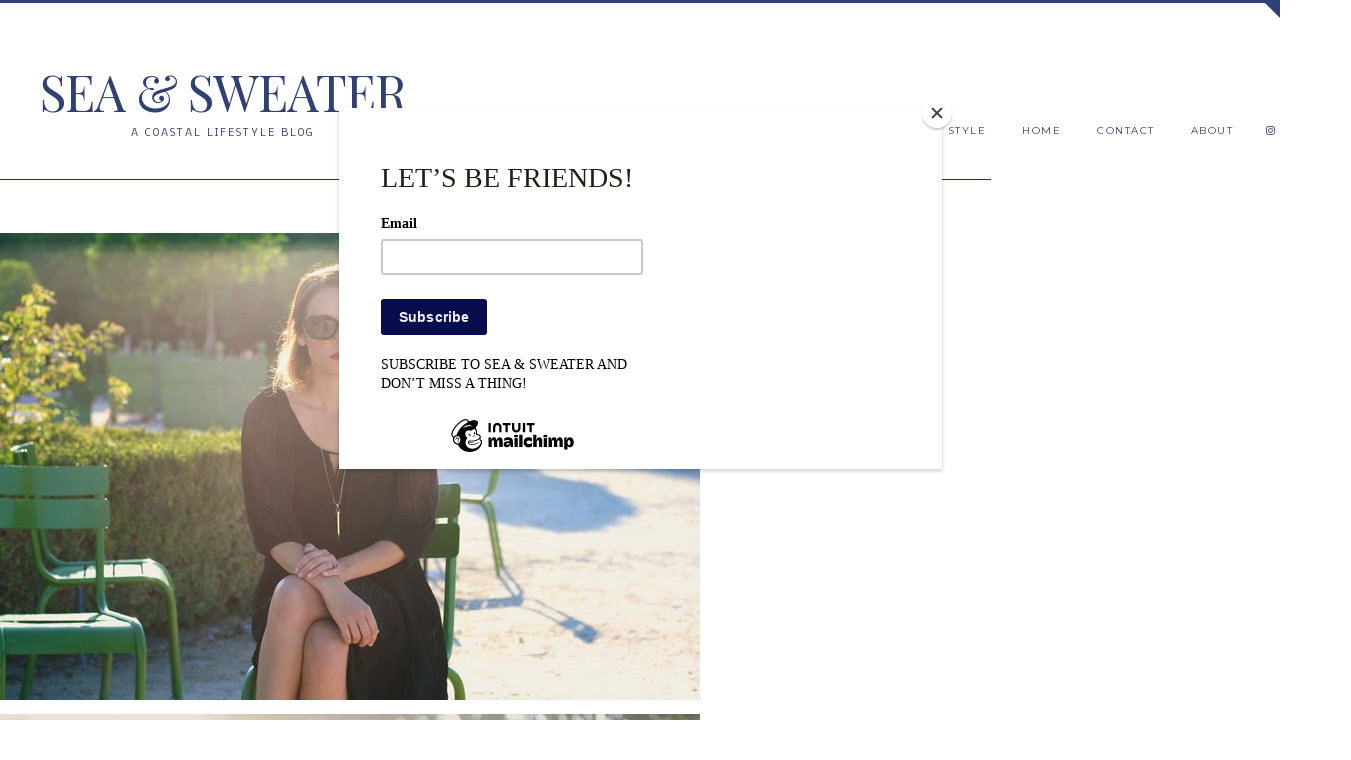

--- FILE ---
content_type: text/html; charset=UTF-8
request_url: https://www.seaandsweater.com/2014/09/paris.html
body_size: 26972
content:
<!DOCTYPE html>
<html class='v2' dir='ltr' prefix='og: https://ogp.me/ns#' xmlns='http://www.w3.org/1999/xhtml' xmlns:b='http://www.google.com/2005/gml/b' xmlns:data='http://www.google.com/2005/gml/data' xmlns:expr='http://www.google.com/2005/gml/expr'>
<script id='mcjs'>!function(c,h,i,m,p){m=c.createElement(h),p=c.getElementsByTagName(h)[0],m.async=1,m.src=i,p.parentNode.insertBefore(m,p)}(document,"script","https://chimpstatic.com/mcjs-connected/js/users/3c0f37734114b365f59619b3d/9eff11bcc5c348eceab117ee3.js");</script>
<head>
<link href='https://www.blogger.com/static/v1/widgets/335934321-css_bundle_v2.css' rel='stylesheet' type='text/css'/>
<link href='//ajax.googleapis.com' rel='dns-prefetch'/>
<link href='//fonts.googleapis.com' rel='dns-prefetch'/>
<link href='//cdnjs.cloudflare.com' rel='dns-prefetch'/>
<link href='//pipdigz.co.uk' rel='dns-prefetch'/>
<meta content='width=1100' name='viewport'/>
<meta content='text/html; charset=UTF-8' http-equiv='Content-Type'/>
<meta content='blogger' name='generator'/>
<link href='https://www.seaandsweater.com/favicon.ico' rel='icon' type='image/x-icon'/>
<link href='https://www.seaandsweater.com/2014/09/paris.html' rel='canonical'/>
<link rel="alternate" type="application/atom+xml" title="SEA &amp; SWEATER - Atom" href="https://www.seaandsweater.com/feeds/posts/default" />
<link rel="alternate" type="application/rss+xml" title="SEA &amp; SWEATER - RSS" href="https://www.seaandsweater.com/feeds/posts/default?alt=rss" />
<link rel="service.post" type="application/atom+xml" title="SEA &amp; SWEATER - Atom" href="https://www.blogger.com/feeds/9172009688013262606/posts/default" />

<link rel="alternate" type="application/atom+xml" title="SEA &amp; SWEATER - Atom" href="https://www.seaandsweater.com/feeds/8726757992730148407/comments/default" />
<!--Can't find substitution for tag [blog.ieCssRetrofitLinks]-->
<link href='https://blogger.googleusercontent.com/img/b/R29vZ2xl/AVvXsEhGLHV02PLdiqlyGaRgnMLctM3sxjhk-aqAfpLAjT1BaJYNXt2_Or8a4Q7gtV6YGiFyg07o6uV8B9Vu9sgJyAW1cPpitbfPJ9OBgZWnjkn8ofVmLs5_EUmMJEQ7ctr0uRBxH5bR340BMEU/s1600/1.jpg' rel='image_src'/>
<meta content='https://www.seaandsweater.com/2014/09/paris.html' property='og:url'/>
<meta content='Paris' property='og:title'/>
<meta content='A lifestyle and Fashion Blog' property='og:description'/>
<meta content='https://blogger.googleusercontent.com/img/b/R29vZ2xl/AVvXsEhGLHV02PLdiqlyGaRgnMLctM3sxjhk-aqAfpLAjT1BaJYNXt2_Or8a4Q7gtV6YGiFyg07o6uV8B9Vu9sgJyAW1cPpitbfPJ9OBgZWnjkn8ofVmLs5_EUmMJEQ7ctr0uRBxH5bR340BMEU/w1200-h630-p-k-no-nu/1.jpg' property='og:image'/>
<title>
Paris | SEA &amp; SWEATER
</title>
<!-- <meta expr:content='data:blog.pageTitle' property='og:title'/> -->
<meta content='article' property='og:type'/>
<!-- <meta expr:content='data:blog.canonicalUrl' property='og:url'/> -->
<meta content='https://blogger.googleusercontent.com/img/b/R29vZ2xl/AVvXsEhGLHV02PLdiqlyGaRgnMLctM3sxjhk-aqAfpLAjT1BaJYNXt2_Or8a4Q7gtV6YGiFyg07o6uV8B9Vu9sgJyAW1cPpitbfPJ9OBgZWnjkn8ofVmLs5_EUmMJEQ7ctr0uRBxH5bR340BMEU/s1600/1.jpg' property='og:image'/>
<meta content='SEA &amp; SWEATER' property='og:site_name'/>
<meta content='https://www.seaandsweater.com/' name='twitter:domain'/>
<meta content='Paris' name='twitter:title'/>
<meta content='summary_large_image' name='twitter:card'/>
<meta content='https://blogger.googleusercontent.com/img/b/R29vZ2xl/AVvXsEhGLHV02PLdiqlyGaRgnMLctM3sxjhk-aqAfpLAjT1BaJYNXt2_Or8a4Q7gtV6YGiFyg07o6uV8B9Vu9sgJyAW1cPpitbfPJ9OBgZWnjkn8ofVmLs5_EUmMJEQ7ctr0uRBxH5bR340BMEU/s1600/1.jpg' name='twitter:image'/>
<style type='text/css'>@font-face{font-family:'Crimson Text';font-style:normal;font-weight:400;font-display:swap;src:url(//fonts.gstatic.com/s/crimsontext/v19/wlp2gwHKFkZgtmSR3NB0oRJfYAhTIfFd3IhG.woff2)format('woff2');unicode-range:U+0102-0103,U+0110-0111,U+0128-0129,U+0168-0169,U+01A0-01A1,U+01AF-01B0,U+0300-0301,U+0303-0304,U+0308-0309,U+0323,U+0329,U+1EA0-1EF9,U+20AB;}@font-face{font-family:'Crimson Text';font-style:normal;font-weight:400;font-display:swap;src:url(//fonts.gstatic.com/s/crimsontext/v19/wlp2gwHKFkZgtmSR3NB0oRJfYQhTIfFd3IhG.woff2)format('woff2');unicode-range:U+0100-02BA,U+02BD-02C5,U+02C7-02CC,U+02CE-02D7,U+02DD-02FF,U+0304,U+0308,U+0329,U+1D00-1DBF,U+1E00-1E9F,U+1EF2-1EFF,U+2020,U+20A0-20AB,U+20AD-20C0,U+2113,U+2C60-2C7F,U+A720-A7FF;}@font-face{font-family:'Crimson Text';font-style:normal;font-weight:400;font-display:swap;src:url(//fonts.gstatic.com/s/crimsontext/v19/wlp2gwHKFkZgtmSR3NB0oRJfbwhTIfFd3A.woff2)format('woff2');unicode-range:U+0000-00FF,U+0131,U+0152-0153,U+02BB-02BC,U+02C6,U+02DA,U+02DC,U+0304,U+0308,U+0329,U+2000-206F,U+20AC,U+2122,U+2191,U+2193,U+2212,U+2215,U+FEFF,U+FFFD;}@font-face{font-family:'Montserrat';font-style:normal;font-weight:400;font-display:swap;src:url(//fonts.gstatic.com/s/montserrat/v31/JTUHjIg1_i6t8kCHKm4532VJOt5-QNFgpCtr6Hw0aXp-p7K4KLjztg.woff2)format('woff2');unicode-range:U+0460-052F,U+1C80-1C8A,U+20B4,U+2DE0-2DFF,U+A640-A69F,U+FE2E-FE2F;}@font-face{font-family:'Montserrat';font-style:normal;font-weight:400;font-display:swap;src:url(//fonts.gstatic.com/s/montserrat/v31/JTUHjIg1_i6t8kCHKm4532VJOt5-QNFgpCtr6Hw9aXp-p7K4KLjztg.woff2)format('woff2');unicode-range:U+0301,U+0400-045F,U+0490-0491,U+04B0-04B1,U+2116;}@font-face{font-family:'Montserrat';font-style:normal;font-weight:400;font-display:swap;src:url(//fonts.gstatic.com/s/montserrat/v31/JTUHjIg1_i6t8kCHKm4532VJOt5-QNFgpCtr6Hw2aXp-p7K4KLjztg.woff2)format('woff2');unicode-range:U+0102-0103,U+0110-0111,U+0128-0129,U+0168-0169,U+01A0-01A1,U+01AF-01B0,U+0300-0301,U+0303-0304,U+0308-0309,U+0323,U+0329,U+1EA0-1EF9,U+20AB;}@font-face{font-family:'Montserrat';font-style:normal;font-weight:400;font-display:swap;src:url(//fonts.gstatic.com/s/montserrat/v31/JTUHjIg1_i6t8kCHKm4532VJOt5-QNFgpCtr6Hw3aXp-p7K4KLjztg.woff2)format('woff2');unicode-range:U+0100-02BA,U+02BD-02C5,U+02C7-02CC,U+02CE-02D7,U+02DD-02FF,U+0304,U+0308,U+0329,U+1D00-1DBF,U+1E00-1E9F,U+1EF2-1EFF,U+2020,U+20A0-20AB,U+20AD-20C0,U+2113,U+2C60-2C7F,U+A720-A7FF;}@font-face{font-family:'Montserrat';font-style:normal;font-weight:400;font-display:swap;src:url(//fonts.gstatic.com/s/montserrat/v31/JTUHjIg1_i6t8kCHKm4532VJOt5-QNFgpCtr6Hw5aXp-p7K4KLg.woff2)format('woff2');unicode-range:U+0000-00FF,U+0131,U+0152-0153,U+02BB-02BC,U+02C6,U+02DA,U+02DC,U+0304,U+0308,U+0329,U+2000-206F,U+20AC,U+2122,U+2191,U+2193,U+2212,U+2215,U+FEFF,U+FFFD;}@font-face{font-family:'Nobile';font-style:normal;font-weight:400;font-display:swap;src:url(//fonts.gstatic.com/s/nobile/v19/m8JTjflSeaOVl1iGXa3WWrZNblOD.woff2)format('woff2');unicode-range:U+0301,U+0400-045F,U+0490-0491,U+04B0-04B1,U+2116;}@font-face{font-family:'Nobile';font-style:normal;font-weight:400;font-display:swap;src:url(//fonts.gstatic.com/s/nobile/v19/m8JTjflSeaOVl1iGV63WWrZNblOD.woff2)format('woff2');unicode-range:U+0100-02BA,U+02BD-02C5,U+02C7-02CC,U+02CE-02D7,U+02DD-02FF,U+0304,U+0308,U+0329,U+1D00-1DBF,U+1E00-1E9F,U+1EF2-1EFF,U+2020,U+20A0-20AB,U+20AD-20C0,U+2113,U+2C60-2C7F,U+A720-A7FF;}@font-face{font-family:'Nobile';font-style:normal;font-weight:400;font-display:swap;src:url(//fonts.gstatic.com/s/nobile/v19/m8JTjflSeaOVl1iGWa3WWrZNbg.woff2)format('woff2');unicode-range:U+0000-00FF,U+0131,U+0152-0153,U+02BB-02BC,U+02C6,U+02DA,U+02DC,U+0304,U+0308,U+0329,U+2000-206F,U+20AC,U+2122,U+2191,U+2193,U+2212,U+2215,U+FEFF,U+FFFD;}@font-face{font-family:'Old Standard TT';font-style:normal;font-weight:400;font-display:swap;src:url(//fonts.gstatic.com/s/oldstandardtt/v22/MwQubh3o1vLImiwAVvYawgcf2eVep1q4ZnRSZ_QG.woff2)format('woff2');unicode-range:U+0460-052F,U+1C80-1C8A,U+20B4,U+2DE0-2DFF,U+A640-A69F,U+FE2E-FE2F;}@font-face{font-family:'Old Standard TT';font-style:normal;font-weight:400;font-display:swap;src:url(//fonts.gstatic.com/s/oldstandardtt/v22/MwQubh3o1vLImiwAVvYawgcf2eVerlq4ZnRSZ_QG.woff2)format('woff2');unicode-range:U+0301,U+0400-045F,U+0490-0491,U+04B0-04B1,U+2116;}@font-face{font-family:'Old Standard TT';font-style:normal;font-weight:400;font-display:swap;src:url(//fonts.gstatic.com/s/oldstandardtt/v22/MwQubh3o1vLImiwAVvYawgcf2eVepVq4ZnRSZ_QG.woff2)format('woff2');unicode-range:U+0102-0103,U+0110-0111,U+0128-0129,U+0168-0169,U+01A0-01A1,U+01AF-01B0,U+0300-0301,U+0303-0304,U+0308-0309,U+0323,U+0329,U+1EA0-1EF9,U+20AB;}@font-face{font-family:'Old Standard TT';font-style:normal;font-weight:400;font-display:swap;src:url(//fonts.gstatic.com/s/oldstandardtt/v22/MwQubh3o1vLImiwAVvYawgcf2eVepFq4ZnRSZ_QG.woff2)format('woff2');unicode-range:U+0100-02BA,U+02BD-02C5,U+02C7-02CC,U+02CE-02D7,U+02DD-02FF,U+0304,U+0308,U+0329,U+1D00-1DBF,U+1E00-1E9F,U+1EF2-1EFF,U+2020,U+20A0-20AB,U+20AD-20C0,U+2113,U+2C60-2C7F,U+A720-A7FF;}@font-face{font-family:'Old Standard TT';font-style:normal;font-weight:400;font-display:swap;src:url(//fonts.gstatic.com/s/oldstandardtt/v22/MwQubh3o1vLImiwAVvYawgcf2eVeqlq4ZnRSZw.woff2)format('woff2');unicode-range:U+0000-00FF,U+0131,U+0152-0153,U+02BB-02BC,U+02C6,U+02DA,U+02DC,U+0304,U+0308,U+0329,U+2000-206F,U+20AC,U+2122,U+2191,U+2193,U+2212,U+2215,U+FEFF,U+FFFD;}@font-face{font-family:'Playfair Display';font-style:normal;font-weight:400;font-display:swap;src:url(//fonts.gstatic.com/s/playfairdisplay/v40/nuFvD-vYSZviVYUb_rj3ij__anPXJzDwcbmjWBN2PKdFvXDTbtPK-F2qC0usEw.woff2)format('woff2');unicode-range:U+0301,U+0400-045F,U+0490-0491,U+04B0-04B1,U+2116;}@font-face{font-family:'Playfair Display';font-style:normal;font-weight:400;font-display:swap;src:url(//fonts.gstatic.com/s/playfairdisplay/v40/nuFvD-vYSZviVYUb_rj3ij__anPXJzDwcbmjWBN2PKdFvXDYbtPK-F2qC0usEw.woff2)format('woff2');unicode-range:U+0102-0103,U+0110-0111,U+0128-0129,U+0168-0169,U+01A0-01A1,U+01AF-01B0,U+0300-0301,U+0303-0304,U+0308-0309,U+0323,U+0329,U+1EA0-1EF9,U+20AB;}@font-face{font-family:'Playfair Display';font-style:normal;font-weight:400;font-display:swap;src:url(//fonts.gstatic.com/s/playfairdisplay/v40/nuFvD-vYSZviVYUb_rj3ij__anPXJzDwcbmjWBN2PKdFvXDZbtPK-F2qC0usEw.woff2)format('woff2');unicode-range:U+0100-02BA,U+02BD-02C5,U+02C7-02CC,U+02CE-02D7,U+02DD-02FF,U+0304,U+0308,U+0329,U+1D00-1DBF,U+1E00-1E9F,U+1EF2-1EFF,U+2020,U+20A0-20AB,U+20AD-20C0,U+2113,U+2C60-2C7F,U+A720-A7FF;}@font-face{font-family:'Playfair Display';font-style:normal;font-weight:400;font-display:swap;src:url(//fonts.gstatic.com/s/playfairdisplay/v40/nuFvD-vYSZviVYUb_rj3ij__anPXJzDwcbmjWBN2PKdFvXDXbtPK-F2qC0s.woff2)format('woff2');unicode-range:U+0000-00FF,U+0131,U+0152-0153,U+02BB-02BC,U+02C6,U+02DA,U+02DC,U+0304,U+0308,U+0329,U+2000-206F,U+20AC,U+2122,U+2191,U+2193,U+2212,U+2215,U+FEFF,U+FFFD;}</style>
<style id='page-skin-1' type='text/css'><!--
/*
-----------------------------------------------
Name: Opulence
Designer: pipdig Ltd.
URL: https://www.pipdig.co/
Version: 3
License: Copyright 2018. All rights reserved.
*** Some of the assets in this template are tracked. ***
*** Any reproduction, copying or reselling of this template is not permitted. ***
-----------------------------------------------
<Group description="Page Text" selector="">
<Variable name="body.font" description="Font" type="font" default="normal normal 13px Georgia"/>
<Variable name="body.text.color" description="Text Color" type="color" default="#333333"/>
<Variable name="body.link.color" description="Link Color" type="color" default="#777777"/>
<Variable name="body.link.color.hover" description="Hover Color" type="color" default="#000000"/>
</Group>
<Group description="Blog Header" selector="">
<Variable name="header.text.font" description="Header Font" type="font" default="50px juliette_reg"/>
<Variable name="header.text.color" description="Header Color" type="color" default="#222222" />
<Variable name="tagline.font" description="Tagline Font" type="font" default="12px Montserrat"/>
<Variable name="tagline.color" description="Tagline Color" type="color" default="#444444" />
</Group>
<Group description="Search Panel" selector="">
<Variable name="search.panel.font" description="Font" type="font" default="35px juliette_reg"/>
<Variable name="search.panel.color" description="Text Color" type="color" default="#ffffff"/>
<Variable name="search.panel.bg.color" description="Background Color" type="color" default="#111111"/>
</Group>
<Group description="Homepage Styling" selector="">
<Variable name="homepage.post.title.font" description="Post Title Font" type="font" default="50px juliette_reg"/>
<Variable name="homepage.date.font" description="Post Subtitles Font" type="font" default="11px Quicksand"/>
<Variable name="homepage.post.title.color" description="Post title Color" type="color" default="#111111" />
</Group>
<Group description="Post Titles" selector="">
<Variable name="post.title.font" description="Font" type="font" default="30px juliette_reg"/>
<Variable name="post.title.color" description="Color" type="color" default="#111111" />
<Variable name="post.title.color.hover" description="Hover Color" type="color" default="#999999" />
</Group>
<Group description="Read More Buttons" selector="">
<Variable name="read.more.font" description="Font" type="font" default="11px Montserrat"/>
<Variable name="read.more.text.color" description="Text Color" type="color" default="#ffffff"/>
<Variable name="read.more.bg.color" description="Background Color" type="color" default="#000000"/>
</Group>
<Group description="Date Header" selector="">
<Variable name="date.header.font" description="Font" type="font" default="10px Montserrat"/>
<Variable name="date.header.color" description="Text Color" type="color" default="#222222"/>
</Group>
<Group description="Navbar" selector="">
<Variable name="navbar.text.font" description="Navbar Font" type="font" default="11px Montserrat"/>
<Variable name="navbar.text.color" description="Navbar Text Color" type="color" default="#000000"/>
<Variable name="navbar.text.color.hover" description="Navbar Text Hover Color" type="color" default="#999999" />
<Variable name="navbar.background.color" description="Navbar Background Color" type="color" default="#ffffff"/>
</Group>
<Group description="Widgets" selector="">
<Variable name="widget.title.font" description="Widget Title Font" type="font" default="12px Montserrat"/>
<Variable name="widget.title.text.color" description="Widget Title Color" type="color" default="#000000"/>
<Variable name="main.border.color" description="Border Color" type="color" default="#111111"/>
</Group>
<Group description="Social Icons" selector="">
<Variable name="socialz.color" description="Social Icon Color" type="color" default="#000000"/>
<Variable name="socialz.color.hover" description="Social Icon Hover Color" type="color" default="#999999"/>
</Group>
*/
@import url(//pipdigz.co.uk/fonts/F9s23K47fseP6n39xl/style.css);
body, .body-fauxcolumn-outer {
background: #fff;
font: normal normal 15px Old Standard TT;
color: #000000;
padding: 0;
}
/*
html body .region-inner {
min-width: 0;
max-width: 100%;
width: auto;
}
*/
a:link {
text-decoration:none;
color: #000;
transition: all 0.25s ease-out; -moz-transition: all 0.25s ease-out; -webkit-transition: all 0.25s ease-out;
max-width: 100%;
}
a:visited {
text-decoration:none;
color: #000;
}
a:hover {
text-decoration:none;
color: #aaa;
}
.post-body a {
text-decoration:none;
color: #4a60ad;
margin:0 !important;
transition: all 0.25s ease-out; -moz-transition: all 0.25s ease-out; -webkit-transition: all 0.25s ease-out;
}
.post-body a:hover {
color: #41B375;
}
h2, h3, h4, h5, h6 {
text-transform: uppercase;
}
.navbar,.Navbar,.Attribution{display:none;}
#header-inner{padding-top:30px;background-position: center top !important;}
.body-fauxcolumn-outer .fauxcolumn-inner {
background: transparent none repeat scroll top left;
_background-image: none;
}
.body-fauxcolumn-outer .cap-top {
position: absolute;
z-index: 1;
height: 400px;
width: 100%;
}
.body-fauxcolumn-outer .cap-top .cap-left {
width: 100%;
background: transparent none repeat-x scroll top left;
_background-image: none;
}
.content-outer {
margin-bottom: 1px;
}
.content-inner {
background-color: #fff;
padding: 0;
}
#crosscol.section{margin:0;}
.socialz {text-align:center}
.socialz a {color: #253057; margin: 0 9px; font-size: 22px;-webkit-transition: all 0.25s ease-out; -moz-transition: all 0.25s ease-out; -ms-transition: all 0.25s ease-out; -o-transition: all 0.25s ease-out;transition: all 0.25s ease-out;}
.socialz a:hover {color: #999999;}
#socialz-top {
float: right;
margin-right: 10px;
margin-left: 10px;
}
#socialz-top a {
display: inline-block;
color: #253057;
padding: 12px 5px;
}
#socialz-top a:hover {
color: #999999;
}
.slicknav_nav .socialz-top-mobile a {
display: inline-block;
margin: 0 5px;
padding-left: 5px;
padding-right: 5px;
font-size: 18px;
}
.addthis_toolbox {font:11px Montserrat;font-size: 14px,sans-serif;letter-spacing:1px;margin-top:23px;color:#000}
.addthis_toolbox a{color:#253057;font-size:16px;margin-right:8px;transition: all 0.2s ease-out; -o-transition: all 0.2s ease-out; -moz-transition: all 0.2s ease-out; -webkit-transition: all 0.2s ease-out;}
.addthis_toolbox a:hover{color:#999999}
.post-share-buttons.goog-inline-block {display: none;}
.addthis_toolbox .sharez {margin-right: 5px;}
.post-labels {
margin-top: 5px;
}
.tr-caption-container {table-layout: fixed; width: 100%;}
.sidebar h2, .foot h2, .sidebar .title, .foot .title, .BlogArchive h2, #HTML393 h2 {
font: 11px Montserrat;
color: #253057;
border-top:1px solid #253057;
letter-spacing: 2px;
text-align: center;
text-transform: uppercase;
padding:0;
margin-bottom:-5px;
}
.sidebar h2 span, .foot h2 span, .sidebar .title span, .foot .title span, .foot .title span, .BlogArchive h2 span, #HTML393 h2 span {
position: relative;
display:inline-block;
top:-15px;
background: #fff;
padding:8px 10px 0;
}
.mobile  #HTML393 h2 span {
padding-top: 0;
}
.status-msg-wrap{margin: 30px auto !important;font-size:100%;}
.status-msg-body{font:10px arial, sans-serif;text-transform:uppercase;letter-spacing:1px;color:#666;}
.status-msg-border{border:1px solid #fff; opacity:0.25;}
.status-msg-bg{background-color:#fff}
.post-body h2, .post-body h3, .post-body h4, .post-body h5, .post-body h6 {font:normal normal 15px Playfair Display,sans-serif;letter-spacing:2px;text-transform:uppercase;font-weight: 400 !important;margin: 25px 0;}
.post-body h2 {font-size: 18px}
.post-body h3 {font-size: 17px}
.post-body h4 {font-size: 16px}
.post-body h5 {font-size: 16px}
.post-body h6 {font-size: 15px}
.more, .jump-link > a {
background: #19203a;
color: #ffffff !important;
padding: 12px 25px;
text-align: center;
text-decoration: none !important;
text-transform: uppercase;
letter-spacing: 2px;
font:11px Montserrat;
}
.more:hover, .jump-link > a:hover{
background: #19203a;
color: #ffffff !important;
opacity: .7;
}
.jump-link {
margin: 32px 0 25px;
}
.post_here_link {display:none;}
.linkwithin_outer {
display: none;
}
#git_title > span,#git_title_bar span {font:normal normal 15px Playfair Display;font-size:16px;letter-spacing: 2px;text-transform: uppercase;font-weight:400 !important}
#git_wrapper_0, #git_wrapper_1, #git_wrapper_2, #git_wrapper_3, #git_wrapper_4, #git_wrapper_5, #git_wrapper_6, #git_wrapper_7, #git_wrapper_8, #git_wrapper_29, #git_wrapper_10, #git_wrapper_11, #git_wrapper_12  {
border:none !important;
}
.gslide_img {padding:0 !important;border:none !important;}
.gslide{transition: all 0.25s ease-out; -moz-transition: all 0.25s ease-out; -webkit-transition: all 0.25s ease-out;}
.gslide:hover{opacity:.7}
/* Header
----------------------------------------------- */
.Header .title {
font: normal normal 50px Playfair Display;
color: #314073;
text-align:center;
letter-spacing:-1px;
margin: 10px 0 25px;
}
#Header1_headerimg{
margin:0 auto;
}
.Header .title a {
color: #314073;
}
.Header .description {
font:normal normal 10px Nobile;
text-transform:uppercase;
letter-spacing:2px;
color: #314073;
text-align:center;
margin-top:-7px;
}
.header-inner .Header .titlewrapper {
padding: 0;
}
.header-inner .Header .descriptionwrapper {
padding: 0;
display: none;
}
/* Tabs
----------------------------------------------- */
.slicknav_menu{display:none;background: #c7dcf0;}
.tabs .widget ul, .tabs .widget ul {overflow:visible;}
nav {
margin: 0 auto;
text-align: left;
line-height:0;
background:#c7dcf0;
width:100%;
border-bottom:1px solid #253057;
opacity:.93;
z-index:8;
}
.navdiv{
font: 10px Montserrat;
width: 100%;
text-transform: uppercase;
letter-spacing: 1.5px;
position: fixed;
top:0;
left:0;
z-index:9;
}
.navdiv a{
color: #253057;
transition: all 0.25s ease-out; -moz-transition: all 0.25s ease-out; -webkit-transition: all 0.25s ease-out;
}
/* Phil */
.dropdown {
}
nav ul ul {
padding: 0;
top: 100%;
visibility: hidden;
opacity: 0;
-moz-transition: all 0.25s ease-out; -webkit-transition: all 0.25s ease-out; transition: all 0.25s ease-out;
}
nav ul li:hover > ul {
visibility: visible;
opacity: 1;
}
nav ul ul li {
display: none;
}
nav ul li:hover > ul li {
display: block;
}
nav ul {
list-style: none;
position: relative;
display: inline-table;
margin:0;
padding:0;
line-height:1.4em;
}
nav ul:after {
content: ""; clear: both; display: block;
}
nav ul li {
float: left;
z-index: 5000;
text-align: left;
}
nav ul a:hover {
color: #999999;
}
nav ul li a {
display: block;
padding: 12px 18px;
color: #253057;
text-decoration: none;
}
nav ul ul {
padding: 0;
position: absolute;
top: 100%;
}
nav ul ul li {
float: none !important;
position: relative;
}
nav ul ul li a {
padding: 10px 18px;
color: #253057;
background: #c7dcf0;
text-align: left;
}
nav ul ul li a:hover {
color: #999999;
}
nav ul ul ul {
position: absolute;
left: 100%;
top:0;
}
/* Columns
----------------------------------------------- */
.main-outer {
border-top: 0 solid transparent;
}
.fauxcolumn-left-outer .fauxcolumn-inner {
border-right: 1px solid transparent;
}
.fauxcolumn-right-outer .fauxcolumn-inner {
border-left: 0px solid transparent;
}
.sidebar {
margin:0 0 0 20px;
text-align:center;
}
/* Headings
----------------------------------------------- */
h2 {
margin: 0 0 1em 0;
color: #000;
}
/* Widgets
----------------------------------------------- */
.widget {
margin: 25px 0;
}
.widget .zippy {
color: #cecece;
}
.widget .popular-posts ul {
list-style: none;
padding:0;
}
.FeaturedPost .post-summary {
margin-top: 0;
}
.FeaturedPost .post-summary h3 {
font: normal normal 15px Playfair Display;
font-size: 18px;
}
.tabs-inner{padding:0;}
.AdSense{overflow:hidden}
#HTML491{margin:0;padding:10px 0;}
.cycle-slideshow{width:100%;height:550px;display:block;text-align:center;z-index:0;overflow:hidden;margin:0}
.cycle-slideshow ul{width:100%;height:100%;height:100vh;padding:0}
.cycle-slideshow li{width:100%;height:100%;margin:0;padding:0}
.cycle-prev, .cycle-next{position:absolute;top:0;width:11%;opacity:0;z-index:800;height:100%;cursor:pointer;-moz-transition: all 0.25s ease-out; -webkit-transition: all 0.25s ease-out; transition: all 0.25s ease-out;}
.cycle-prev{left:0;background:url('https://pipdigz.co.uk/slider_left.png') 50% 50% no-repeat;}
.cycle-prev:hover,.cycle-next:hover {opacity: 1;}
.cycle-next{right:0;background:url('https://pipdigz.co.uk/slider_right.png') 50% 50% no-repeat}
.slide-inside{padding:0;background:transparent;}
.slide-title,.slide-title a:hover{}
.slide-h2{display:block;font:normal normal 15px Playfair Display;color:#000;letter-spacing:0;margin-bottom:0;z-index:9;text-transform:uppercase;}
.slide-image{background-size:cover;background-attachment:scroll;background-position:center;height:100%;width:100%}
.slide-image a {display: block; width: 100%; height: 100%}
.slide-container{display:block;padding:0;color:#000;letter-spacing:0;margin:0 auto;padding:15px;background:rgba(255,255,255,1);box-sizing: border-box;position:absolute;left:10%;right:10%;bottom:0;}
.slide-more{text-transform:uppercase;font:11px Montserrat;color:#ffffff;letter-spacing:2px;padding:12px 20px;margin:25px auto 10px;display:inline-block;background:#19203a;transition:all .25s ease-out;-o-transition:all .25s ease-out;-moz-transition:all .25s ease-out;-webkit-transition:all .25s ease-out}
.slide-more:hover{background:#19203a;color:#ffffff}#crosscol-overflow {margin:0;}
.slide-resume{display: block;}
.slide-more, .slide-resume {
display: none !important;
}
.mobile .cycle-slideshow {
height: 300px;
margin-bottom: 30px;
}
.mobile .slide-h2 {
font-size: 20px;
}
.grid_post_border {
margin: 0 1%;
border-top: 1px solid #253057;
}
.pipdig_main_post {
margin: 1% 0 1% 1%;
position: relative;
}
.pipdig_grids {
float: left;
margin: 1.5em .5%;
overflow: hidden;
}
.pipdig_grids.pipdig_lefty {
width: 57%;
margin-left: 0;
}
.pipdig_grids.pipdig_righty {
width: 41%;
margin-right: 0;
}
.pipdig_grids.pipdig_lefty_2 {
width: 41%;
margin-left: 0;
}
.pipdig_grids.pipdig_righty_2 {
width: 57%;
margin-right: 0;
}
.pipdig_grids_text_wrapper {
padding: 0;
}
.pipdig_grids_img_wrapper {
position: relative;
padding-right: 10px;
}
.pipdig_grids_img {
display: block;
width: 100%;
height: auto;
background-size: cover;
background-repeat: no-repeat;
background-position: center top;
-moz-transition: all 0.25s ease-out; -webkit-transition: all 0.25s ease-out; transition: all 0.25s ease-out;
}
.pipdig_grids_img:hover {
opacity: .8;
}
.pipdig_grid_title h2 {
font: normal normal 20px Playfair Display;
color: #1a1a1a;
text-transform: uppercase;
margin: 0 0 20px;
line-height: 1;
}
.pipgid_grid_date,.pipdig_grid_geo, .pipdig_grid_labels, .pipdig_grid_comments{
margin: 0 0 20px;
font: normal normal 20px Crimson Text;
text-transform: uppercase;
letter-spacing: 1px;
}
.pipgid_grid_date {
border-top: 3px solid #eee;
padding: 10px 0 0;
color: #19203a;
margin: 0 0 10px;
display: inline-block;
letter-spacing: 2px;
}
.pipdig_grid_snippet {
margin-bottom: 20px;
}
.pipdig_main_post_title {
position: absolute;
top: 20px;
left: 0;
padding: 10px;
background: #fff;
font: normal normal 20px Playfair Display;
text-transform: uppercase;
letter-spacing: 1px;
margin: 0;
}
.pipdig_main_post_snippet {
position: absolute;
bottom: 20px;
left: 0;
padding: 10px;
background: #fff;
}
.item-thumbnail-only {
position: relative;
}
.PopularPosts .item-thumbnail {float:none;margin:0;}
.PopularPosts .item-title {
font: normal normal 15px Playfair Display;
font-size: 18px;
text-transform: uppercase;
letter-spacing: 0;
position: absolute;
width: 80%;
left: 10%;
right: 10%;
bottom: 0;
margin: 0 auto;
background: #fff;
padding: 5px 0;
box-sizing: border-box;
border-left: 5px solid #fff;
border-right: 5px solid #fff;
}
.PopularPosts img{width:100%;height:auto;transition: all 0.25s ease-out; -moz-transition: all 0.25s ease-out; -webkit-transition: all 0.25s ease-out;}
.PopularPosts img:hover{opacity:.7;}
.popular-posts .item-snippet {display: none;}
.widget.Stats {
text-align: center;
}
.sidebar ul {padding:0}
.sidebar li {list-style:none}
.sidebar .PageList ul li a, .sidebar .Label ul li a {
background:#fff;
display:block;
padding: 4px 0;
font: 11px Montserrat; font-size: 11px;
letter-spacing: 1px;
text-transform:uppercase;
transition: all 0.25s ease-out; -moz-transition: all 0.25s ease-out; -webkit-transition: all 0.25s ease-out;
}
.sidebar .PageList ul li a:hover, .sidebar .Label ul li a:hover {
background: #111;
color: #fff;
}
.widget img {
max-width: 100%;
height:auto;
}
.widget-content li {list-style:none;}
/* Posts
----------------------------------------------- */
h2.date-header {
font: normal normal 8px Montserrat;
color: #19203a;
height:3px;
letter-spacing: 2px;
margin: 0 !important;
text-align:center;
border-top: 1px solid #253057;
}
.date-header span {
background-color: #fff;
padding: 0 10px;
position: relative;
top: -7px;
letter-spacing:2.5px;
text-transform:uppercase;
}
.status-msg-wrap{margin:0 auto 30px !important;font-size:100%;}
.main-inner {
padding-top: 10px;
padding-bottom: 20px;
}
.main-inner .column-center-inner {
padding: 0 0;
}
.main-inner .column-center-inner .section {
margin: 0;
}
.post {
margin: 0 0 55px 0;
}
.comments h4 {
font: normal normal 15px Playfair Display;
color:#19203a;
letter-spacing:0;
margin: .5em 0 0;
font-size: 140%;
}
.post-title{
font: normal normal 15px Playfair Display;
color: #19203a;
margin: .75em 0 0;
text-align:center;
letter-spacing:0;
text-transform: uppercase;
}
.post-title a{
text-decoration:none;
color:#19203a;
}
.post-title a:hover {
color:#999999;
}
.post-body {
font-size: 110%;
line-height: 1.6;
position: relative;
text-align:justify;
}
.post-body img{max-width:100%;height:auto;padding:0 !important;margin:5px 0 0 0;}
.post-body img,
.post-body img, .post-body .tr-caption-container {
padding: 5px;
}
.post-body .tr-caption-container {
color: #333333;
}
.post-body .tr-caption-container img {
padding: 0;
background: transparent;
border: none;
width:100%;
height: auto;
}
.post-header {
margin: 0 0 1em;
line-height: 1.6;
font-size: 90%;
}
.post-footer {
margin: 20px -2px 0;
line-height: 1.6;
font: normal normal 8px Montserrat; font-size: 10px;
line-height: 1.2;
text-transform:uppercase;
letter-spacing: 1px;
display:inline-block;
}
#comments .comment-author {
padding-top: 1.5em;
border-top: 1px solid transparent;
background-position: 0 1.5em;
}
#comments .comment-author:first-child {
padding-top: 0;
border-top: none;
}
.avatar-image-container {
margin: .2em 0 0;
}
input.gsc-input {width:97% !important; padding:5px 6px !important; font:10px arial,sans-serif; text-transform:uppercase; letter-spacing:1px;transition: all 0.25s ease-out; -moz-transition: all 0.25s ease-out; -webkit-transition: all 0.25s ease-out;}
input.gsc-input:focus{border-color:#f3f3f3;}
input.gsc-search-button {padding: 4px; font:10px Montserrat,sans-serif; text-transform:uppercase; letter-spacing:1px; border:1px solid #111; background: #111; color:#fff; cursor: pointer;}
.follow-by-email-submit{border:1px solid #111 !important; background:#111 !important; color:#fff !important; border-radius: 0 !important;text-transform:uppercase; font:10px Montserrat,sans-serif !important; letter-spacing:1px}
.follow-by-email-address{border:1px solid #ddd !important;transition: all 0.25s ease-out; -moz-transition: all 0.25s ease-out; -webkit-transition: all 0.25s ease-out;}
.follow-by-email-address:focus{border-color:#f3f3f3;}
.FollowByEmail .follow-by-email-inner .follow-by-email-submit {width: 64px;}
/* Comments
----------------------------------------------- */
.comments .comments-content .icon.blog-author {
background-repeat: no-repeat;
background-image: url([data-uri]);
background-size: 16px 16px;
}
.comments .comments-content .loadmore a {
border-top: 1px solid #253057;
border-bottom: 1px solid #253057;
}
.comments .comment-thread.inline-thread {
background: #fff;
}
.comments .continue {
border-top: 1px dotted #ddd;
}
/* Accents
---------------------------------------------- */
.section-columns td.columns-cell {
border-left: 0;
}
.blog-pager-older-link, .home-link, .blog-pager-newer-link {
background: #fff;
padding: 0;
}
#blog-pager-newer-link {
text-align: left;
width: 50%;
float: left;
}
#blog-pager-older-link {
text-align: right;
width: 50%;
float: right;
}
.blog-pager a{font: 11px Montserrat; font-size: 13px;color:#000;text-transform:uppercase;letter-spacing:2px;-webkit-transition: all 0.25s ease-out; -moz-transition: all 0.25s ease-out; -ms-transition: all 0.25s ease-out; -o-transition: all 0.25s ease-out;transition: all 0.25s ease-out;}
.blog-pager a:hover{opacity:.5;}
.blog-pager a span {
font-size: 13px;
line-height: 1.3;
letter-spacing: 0;
display:block;
margin-top: 5px;
}
.blog-feeds, .post-feeds {
font: 11px Montserrat; font-size: 10px;
letter-spacing: 2px;
text-transform: uppercase;
margin-top:30px;
text-align: center;
display: none;
}
#searchform fieldset{margin:0;padding:5px 0;background:#fff;border:1px solid #ddd;color:#666;}
#searchform fieldset:hover{border-color:#aaa}
#s{background:transparent;background:url(//pipdigz.co.uk/icon_search_black.png) no-repeat scroll right 2px / 12px auto transparent;border:0;color:#555;float:left;margin:2px 5%;padding:0 10% 0 0;width:80%}
#back-top{
color: #4a60ad;
background: transparent;
line-height: 100%;
display: inline-block;
position: fixed;
right: 35px;
bottom: 65px;
z-index: 10002;
}
#pipdigem {
width: 100%;
display: block;
margin: 0;
line-height: 0;
height: auto;
}
#pipdigem img {
height: auto;
width: 100%;
}
#pipdigem a {
padding: 0px;
margin: 0px;
display: inline-block;
position:relative;
}
#pipdigem li {
width: 12.5%;
display: inline-block;
margin: 0px !important;
padding: 0px !important;
}
#pipdigem .insta-likes {
width: 100%;
height: 100%;
margin-top: -100%;
opacity: 0;
text-align: center;
letter-spacing: 1px;
background: rgba(255, 255, 255, 0.55);
position: absolute;
font: normal normal 10px Montserrat, Arial, sans-serif;
color: #222;
line-height: normal;
transition: all 0.35s ease-out; -o-transition: all 0.35s ease-out; -moz-transition: all 0.35s ease-out; -webkit-transition: all 0.35s ease-out;
}
#pipdigem a:hover .insta-likes {
opacity:1;
}
.related-posts {
width: 100%;
margin: 2em 0;
float: left;
text-align: center;
}
.related-posts h3 {
margin-bottom: 10px;
color: #19203a;
font: normal normal 15px Playfair Display;
color: #19203a;
font-size: 150%;
text-align: center;
text-transform: uppercase;
}
.related-posts ul li {
list-style: none;
margin: 0 5px;
display: inline-block;
vertical-align: top;
text-align: center;
border: none;
}
.related-posts a:hover {
transition: all 0.25s ease-out; -moz-transition: all 0.25s ease-out; -webkit-transition: all 0.25s ease-out;
}
.related-posts a:hover {
opacity: .75;
}
.comments .comment .comment-actions a {
font: 10px Montserrat, sans-serif;
letter-spacing: 1px;
margin-right: 4px;
text-transform: uppercase;
}
.comments .comment .comment-actions a:hover {
text-decoration: none;
}
#back-top .fa {font-size: 30px;}
#back-top a,#back-top a:hover,#back-top a:focus{color:#41B375;padding:5px;display:block;}
.credit{position:relative;bottom:0;background:#000;padding:12px 0;width:100%;text-align:center;color:#fff;font:10px Montserrat,arial,sans-serif;letter-spacing: 2px;text-transform:uppercase}
.credit a{color:#fff;text-decoration:none;}
.credit a:hover{color:#999;text-decoration:none;}
#cookies-nom {font: 10px arial, sans-serif;color:#666}
.footer-inner {
padding: 20px 0 0;
}
#blog-pager {
margin: .75em 15px 0;
}
#opulence_search {
height: 3px;
background: #314073;
-moz-transition: all 0.25s ease-out; -webkit-transition: all 0.25s ease-out; transition: all 0.25s ease-out;
}
.opulence_container {
margin: 0 auto;
position: relative;
}
#opulence_search .opulence_search_inner {
position: absolute;
right: 40px;
top: 0;
z-index: 1;
-moz-transition: all 0.25s ease-out; -webkit-transition: all 0.25s ease-out; transition: all 0.25s ease-out;
}
.toggle-opulence-scotch {
background: #314073;
padding: 5px;
color: fff;
-ms-transform: rotate(45deg); /* IE 9 */
-webkit-transform: rotate(45deg); /* Chrome, Safari, Opera */
transform: rotate(45deg);
display: block;
width: 34px;
height: 34px;
position: relative;
top: -26px;
-moz-transition: all 0.25s ease-out; -webkit-transition: all 0.25s ease-out; transition: all 0.25s ease-out;
}
.toggle-opulence-scotch .fa {
-ms-transform: rotate(-45deg); /* IE 9 */
-webkit-transform: rotate(-45deg); /* Chrome, Safari, Opera */
transform: rotate(-45deg);
color: #ffffff;
position: relative;
left: 21px;
top: 20px;
font-size: 12px;
}
.opulence_search_content {
text-align: center;
opacity: 0;
visibility: hidden;
-moz-transition: all 0.35s ease-out; -webkit-transition: all 0.35s ease-out; transition: all 0.35s ease-out;
}
#opulence_search.opulence_search_open .opulence_search_content {
opacity: 1;
visibility: visible;
}
.opulence_search_content .opulence_search_content_title {
margin: 0;
padding: 30px 0 15px;
color: #ffffff;
font: normal normal 35px Playfair Display;
text-transform: uppercase;
}
#opulence_search.opulence_search_open {
height: 130px;
}
#opulence_search.opulence_search_open .opulence_search_inner {
top: 130px;
}
#opulence_search_form_input {
border: 0;
background: transparent;
color: #ffffff;
font: 14px Georgia, serif;
}
#opulence_search_form_input:-moz-placeholder {
color: #ffffff;
}
#opulence_search_form_input::-moz-placeholder {
color: #ffffff;
}
#opulence_search_form_input:-ms-input-placeholder {
color: #ffffff;
}
#opulence_search_form_input::-webkit-input-placeholder {
color: #ffffff;
}
body.mobile  {background:#fff;}
.mobile .body-fauxcolumn-outer {background: transparent none repeat scroll top left;}
.mobile .body-fauxcolumn-outer .cap-top {background-size: 100% auto;}
.mobile .Header .title {font-size:40px;margin-bottom:20px;margin-top:20px;}
body.mobile .AdSense {margin: 0 -0;}
.mobile .post {margin: 0;}
.mobile .main-inner .column-center-inner .section {margin: 0;}
.mobile-date-outer{border:0}
html .main-inner .date-outer{margin-bottom:25px}
.mobile .date-header{text-align:center;border-top:1px solid #253057;}
.mobile .date-header span {padding: 0.1em 10px;margin: 0 -10px;font: normal normal 8px Montserrat; font-size: 11px;letter-spacing:3px;color:#19203a;background:#fff;position:relative;top:-8px;}
.mobile .post-title {margin: 15px auto 0;}
.mobile #header-inner {padding-top:0;padding-bottom:0}
.mobile-index-title {font: normal normal 15px Playfair Display; font-size: 16px;text-transform:uppercase;letter-spacing:2px;color:#222;margin:0;width:92%;}
.mobile .blog-pager {background: transparent none no-repeat scroll top center;}
.mobile .footer-outer {border-top: none;}
.mobile .main-inner, .mobile .footer-inner {background-color: #ffffff;}
.mobile-index-contents {color: #333333;margin-right:0;}
.mobile-link-button {border-radius:0;}
.mobile-link-button a:link, .mobile-link-button a:visited {color: #ffffff;}
.mobile #blog-pager a {font:11px Montserrat,serif;font-size:13px;color:#000;}
.mobile .blog-pager-newer-link, .mobile .blog-pager-older-link {background: none;}
.mobile .blog-pager-older-link .fa, .mobile .blog-pager-newer-link .fa{font-size: 40px;}
.mobile .mobile-navz .fa{font-size:30px;}
.mobile .entry-title{text-align:center;font: normal normal 15px Playfair Display; text-transform: uppercase;}
.mobile-desktop-link {margin-top: 60px}
.mobile-desktop-link a {color:#000 !important;}
.mobile .topbar,.mobile #uds-searchControl {display:none;}
.mobile .navdiv {display:none;}
.mobile #Header1_headerimg {margin: 20px auto; max-width: 90%;}
.mobile .PageList {display:inline;}
.mobile-index-thumbnail{float:none;margin: 5px 0;}
.mobile-index-thumbnail img {width:100% !important;height:auto;}
.mobile .description {display:none;}
.mobile .post-body{font-size:100%;}
.mobile #PageList1,.mobile #HTML100,.nav-menu, .mobile #cookies-nom {display:none;}
.mobile .slicknav_menu{display:block}
.mobile .comment-link {position: relative;text-align: center;top: 15px;font: 11px Montserrat; font-size: 11px; letter-spacing:1px; text-transform: uppercase;}
.mobile .more{margin:15px auto 0}
html .mobile-index-contents .post-body {font-size: 90%;}
.mobile .post-body{font-size:100%;}
.mobile .addthis_toolbox {float:none}
.slicknav_nav {font:10px Montserrat; font-size: 15px;}
.slicknav_menu .slicknav_menutxt{font: 10px Montserrat;font-size:16px;color: #253057}
.slicknav_nav a {color: #253057;}
.slicknav_menu .slicknav_icon-bar{background-color:#253057;}
.mobile #socialz-top {display:none}
#cookieChoiceInfo {display: none;}
.mobile #footer-1 {text-align: center;padding: 0 15px;}
#HTML519, #HTML927 {display: none}
.slicknav_icon{display:none}
.addthis_button_stumbleupon {display: none}
#pipdigem-footer-section {
margin: 0;
}
#HTML927 {
text-align: center;
margin: 0;
padding: 10px;
background: #111;
color: #fff;
}
#HTML927 a {
color: #fff;
}
#ig_footer_banner a {
font: italic 24px Playfair Display;
text-transform: none;
}
#ig_footer_banner a span {
text-transform: uppercase;
letter-spacing: 2px;
font-style: normal;
}
#featured-cats {
margin: 0 auto;
}
#Image700, #Image701, #Image702 {
width: 31.333333333%;
display: inline-block;
}
#Image700 {
margin: 1% 2% 1% 1%;
}
#Image701 {
margin: 1% 0 1%;
}
#Image702 {
margin: 1% 0 1% 2%;
}
.featured_cat_image {
position: relative;
}
.featured_cat_image a:hover {
opacity: .63;
}
.featured_cat_image .featured_cat_overlay {
position: absolute;
top: 50%;
left: 50%;
transform: translate(-50%, -50%);
width: 60%;
padding: 13px 0;
text-align: center;
color: #000;
background: rgba(255,255,255,.85);
border: 1px solid #fff;
box-sizing: border-box;
}
.featured_cat_overlay h3 {
font: 11px Montserrat;
text-transform: uppercase;
letter-spacing: 2px;
}
.featured_cat_caption {
}

--></style>
<style id='template-skin-1' type='text/css'><!--
body {
min-width: 1351px;
}
.content-outer, .content-fauxcolumn-outer, .region-inner, #featured-cats, .opulence_container {
min-width: 1351px;
max-width: 1351px;
_width: 1351px;
}
.main-inner .columns {
padding-left: 0px;
padding-right: 360px;
}
.main-inner .fauxcolumn-center-outer {
left: 0px;
right: 360px;
}
.main-inner .fauxcolumn-left-outer {
width: 0px;
}
.main-inner .fauxcolumn-right-outer {
width: 360px;
}
.main-inner .column-left-outer {
width: 0px;
right: 100%;
margin-left: -0px;
}
.main-inner .column-right-outer {
width: 360px;
margin-right: -360px;
}
#layout {
min-width: 0;
}
#layout .content-outer, #layout .content-inner, #layout #featured-cats {
min-width: 1px;
}
#layout #Image700, #layout #Image701, #layout #Image702 {
width: 100%;
display: block;
}
#layout .region-inner {
min-width: 0;
width: auto;
}
body#layout .section h4, .Navbar {display:none}
body#layout div.section {min-height: 50px}
body#layout div.layout-widget-description {font-size:11px}
body#layout .widget-content {padding: 6px 9px !important; line-height: 18px;}
body#layout div.layout-title {font-size:14px;}
.mobile #featured-cats {
max-width: 100%;
min-width: 100%;
}
.mobile #HTML393 {
border: 0;
}
.mobile #HTML393 h2 {
margin: 0 0 8px;
padding-top: 8px;
}
#Label487 {display:none}
--></style>
<style>
.slicknav_btn { position: relative; display: block; vertical-align: middle; padding: 0; line-height: 1.125em; cursor: pointer; width:100%;}
.slicknav_menu  .slicknav_menutxt { display: block; line-height: 1.188em; float: left; }
.slicknav_menu .slicknav_icon { display:none; }
.slicknav_nav { clear: both; text-align:center;}
.slicknav_nav ul,
.slicknav_nav li { display: block }
.slicknav_nav .slicknav_arrow { font-size: 0.8em; margin: 0 0 0 0.4em; }
.slicknav_nav .slicknav_item { cursor: pointer; }
.slicknav_nav .slicknav_row { display: block; }
.slicknav_nav a { display: block }
.slicknav_nav .slicknav_item a,
.slicknav_nav .slicknav_parent-link a { display: inline }
.slicknav_menu:before,
.slicknav_menu:after { content: " "; display: table; }
.slicknav_menu:after { clear: both }
.slicknav_menu { *zoom: 1 }
.slicknav_menu{font-size:23px}.slicknav_btn{margin:5px 0;text-decoration:none}.slicknav_menu .slicknav_menutxt{text-align:center; letter-spacing:4px; float:none; display:inline-block; width:100%;}
.slicknav_menu{padding:5px;border-bottom: 1px solid #111;}
.slicknav_nav{margin:0;padding:0;text-transform:uppercase;letter-spacing:2px}
.slicknav_nav,.slicknav_nav ul{list-style:none;overflow:hidden}
.slicknav_nav ul{padding:0;margin:0}
.slicknav_nav .slicknav_row{padding:5px 10px;margin:2px 5px}.slicknav_nav a{padding:5px 10px;margin:2px 5px;text-decoration:none;}
.slicknav_nav .slicknav_item a,.slicknav_nav .slicknav_parent-link a{padding:0;margin:0}
.slicknav_nav .slicknav_txtnode{margin-left:15px}
.slicknav_menu .slicknav_menutxt .fa {font-size: 24px;}
</style>
<script src='https://cdnjs.cloudflare.com/ajax/libs/jquery/1.8.2/jquery.min.js' type='text/javascript'></script>
<script src='//pipdigz.co.uk/js/jquery.menu.min.js' type='text/javascript'></script>
<style>
/* Opulence header */
#Header1 {
float: left;
width: 33%;
}
.Header .title {
margin: 0 auto;
}
#PageList1 {
position: absolute;
bottom: 0;
right: 0;
width: 66%;
}
.navdiv {
position: relative;
}
nav {
border: 0;
}
.dropdown {
float: right;
}
#Header1 #socialz-top { display: none }
</style>
<script src='//cdnjs.cloudflare.com/ajax/libs/jquery.cycle2/20140415/jquery.cycle2.min.js' type='text/javascript'></script>
<script src='//pipdigz.co.uk/js/g-plus.min.js' type='text/javascript'></script>
<script>
//<![CDATA[
var showpostthumbnails_gal=true;var showpostsummary_gal=true;var random_posts=false;var numchars_gal=120;var numposts_gal=4;function showgalleryposts(json){var numPosts=json.feed.openSearch$totalResults.$t;var indexPosts=new Array();document.write('<ul>');for(var i=0;i<numPosts;++i){indexPosts[i]=i}if(random_posts==true){indexPosts.sort(function(){return 0.5-Math.random()})}if(numposts_gal>numPosts){numposts_gal=numPosts}for(i=0;i<numposts_gal;++i){var entry_gal=json.feed.entry[indexPosts[i]];var posttitle_gal=entry_gal.title.$t;for(var k=0;k<entry_gal.link.length;k++){if(entry_gal.link[k].rel=='alternate'){posturl_gal=entry_gal.link[k].href;break}}if("content"in entry_gal){var postcontent_gal=entry_gal.content.$t}s=postcontent_gal;a=s.indexOf("<img");b=s.indexOf("src=\"",a);c=s.indexOf("\"",b+5);d=s.substr(b+5,c-b-5);if((a!=-1)&&(b!=-1)&&(c!=-1)&&(d!="")){var thumburl_gal=d}else var thumburl_gal='//1.bp.blogspot.com/-F2HXN2bB1rg/VUCeZj97wWI/AAAAAAAAARw/qbVqd47fcFw/s1600/bg.png';document.write('<li><div class="cycle-slideshow"><a href="'+posturl_gal+'"><div class="slide-image" style="background-image:url('+thumburl_gal+');"/><div class="slide-inside"><div class="slide-title">');document.write('<div class="slide-container">');document.write('<div class="slide-h2">');document.write(posttitle_gal+'</div>');var re=/<\S[^>]*>/g;postcontent_gal=postcontent_gal.replace(re,"");if(showpostsummary_gal==true){if(postcontent_gal.length<numchars_gal){document.write(postcontent_gal);document.write('</div>')}else{postcontent_gal=postcontent_gal.substring(0,numchars_gal);var quoteEnd_gal=postcontent_gal.lastIndexOf(" ");postcontent_gal=postcontent_gal.substring(0,quoteEnd_gal);document.write('<span class="slide-resume">');document.write(postcontent_gal+'...');document.write('</span>')}document.write('<div class="slide-more">Read More</div></div></div></div>')}document.write('</a></div>');document.write('</li>')}document.write('</ul>')}
//]]>
</script>
<script>
//<![CDATA[
snippet_count = 350;
function removeHtmlTag(strx,chop){
if(strx.indexOf("<")!=-1)
{
var snippet = strx.split("<");
for(var i=0;i<snippet.length;i++){
if(snippet[i].indexOf(">")!=-1){
snippet[i] = snippet[i].substring(snippet[i].indexOf(">")+1,snippet[i].length);
}
}
strx = snippet.join("");
}
chop = (chop < strx.length-1) ? chop : strx.length-2;
while(strx.charAt(chop-1)!=' ' && strx.indexOf(' ',chop)!=-1) chop++;
strx = strx.substring(0,chop-1);
return strx+'...';
}
function createSnippet(pID){
var div = document.getElementById(pID);
var summ = snippet_count;
var summary = '<div class="snippets">' + removeHtmlTag(div.innerHTML,summ) + '</div>';
div.innerHTML = summary;
}
//]]>
</script>
<style>#HTML491{display:none}.main-inner{padding-top:30px;}#featured-cats {display: none;}</style>
<style>.addthis_toolbox {float:right}</style>
<script src='//cdnjs.cloudflare.com/ajax/libs/fitvids/1.1.0/jquery.fitvids.min.js' type='text/javascript'></script>
<link href='//pipdigz.co.uk/css/core.css' media='all' rel='stylesheet' type='text/css'/>
<script type='text/javascript'>var addthis_config = {"data_track_addressbar": false, "data_track_clickback": false};</script>
<script src='//s7.addthis.com/js/300/addthis_widget.js' type='text/javascript'></script>
<!-- Google tag (gtag.js) -->
<script async='true' src='https://www.googletagmanager.com/gtag/js?id=G-R15GFZ9QWX'></script>
<script>
        window.dataLayer = window.dataLayer || [];
        function gtag(){dataLayer.push(arguments);}
        gtag('js', new Date());
        gtag('config', 'G-R15GFZ9QWX');
      </script>
<script>var clementine = 'clementine';</script>
<link href='https://www.blogger.com/dyn-css/authorization.css?targetBlogID=9172009688013262606&amp;zx=0414eada-49fa-4cb9-acef-7b7f60ed9266' media='none' onload='if(media!=&#39;all&#39;)media=&#39;all&#39;' rel='stylesheet'/><noscript><link href='https://www.blogger.com/dyn-css/authorization.css?targetBlogID=9172009688013262606&amp;zx=0414eada-49fa-4cb9-acef-7b7f60ed9266' rel='stylesheet'/></noscript>
<meta name='google-adsense-platform-account' content='ca-host-pub-1556223355139109'/>
<meta name='google-adsense-platform-domain' content='blogspot.com'/>

<!-- data-ad-client=ca-pub-2833881892559298 -->

<link rel="stylesheet" href="https://fonts.googleapis.com/css2?display=swap&family=Raleway&family=Nanum+Myeongjo&family=Allura&family=Spartan&family=Amiri&family=Montserrat&family=Old+Standard+TT&family=News+Cycle&family=Great+Vibes&family=Pinyon+Script"></head>
<body class='loading'>
<script>


  var pipdig_class = 'pipdig-post';



//<![CDATA[
if(typeof(pipdig_class) != 'undefined' && pipdig_class !== null) {
  jQuery('body').addClass(pipdig_class);
}
//]]>
</script>
<div id='opulence_search'>
<div class='opulence_container'>
<div class='opulence_search_content'>
<div class='opulence_search_content_title'>Looking for Something?</div>
<form action='/search' class='search-form' id='opulence_search_form' method='get'>
<input id='opulence_search_form_input' name='q' placeholder='Type some keywords...' style='outline:none;' type='text' value=''/>
</form>
</div>
<div class='opulence_search_inner'>
<a class='toggle-opulence-scotch' href='#'><i class='fa fa-search'></i></a>
</div>
</div>
</div>
<script>
//<![CDATA[
jQuery(document).ready(function($) {
  $('.toggle-opulence-scotch').click(function(){
    $('#opulence_search').toggleClass('opulence_search_open');
    $('#opulence_search_form_input').focus();
  });   
});
//]]>
</script>
<div class='body-fauxcolumns'>
<div class='fauxcolumn-outer body-fauxcolumn-outer'>
<div class='cap-top'>
<div class='cap-left'></div>
<div class='cap-right'></div>
</div>
<div class='fauxborder-left'>
<div class='fauxborder-right'></div>
<div class='fauxcolumn-inner'>
</div>
</div>
<div class='cap-bottom'>
<div class='cap-left'></div>
<div class='cap-right'></div>
</div>
</div>
</div>
<div class='content'>
<div class='content-fauxcolumns'>
<div class='fauxcolumn-outer content-fauxcolumn-outer'>
<div class='cap-top'>
<div class='cap-left'></div>
<div class='cap-right'></div>
</div>
<div class='fauxborder-left'>
<div class='fauxborder-right'></div>
<div class='fauxcolumn-inner'>
</div>
</div>
<div class='cap-bottom'>
<div class='cap-left'></div>
<div class='cap-right'></div>
</div>
</div>
</div>
<div class='content-outer'>
<div class='content-cap-top cap-top'>
<div class='cap-left'></div>
<div class='cap-right'></div>
</div>
<div class='fauxborder-left content-fauxborder-left'>
<div class='fauxborder-right content-fauxborder-right'></div>
<div class='content-inner'>
<!-- <header> <div class='header-outer'> <div class='header-cap-top cap-top'> <div class='cap-left'/> <div class='cap-right'/> </div> <div class='fauxborder-left header-fauxborder-left'> <div class='fauxborder-right header-fauxborder-right'/> <div class='region-inner header-inner'> <b:section class='header' id='header' maxwidgets='1' showaddelement='no'/> </div> </div> <div class='header-cap-bottom cap-bottom'> <div class='cap-left'/> <div class='cap-right'/> </div> </div> </header> -->
<div class='tabs-outer'>
<div class='tabs-cap-top cap-top'>
<div class='cap-left'></div>
<div class='cap-right'></div>
</div>
<div class='fauxborder-left tabs-fauxborder-left'>
<div class='fauxborder-right tabs-fauxborder-right'></div>
<div class='region-inner tabs-inner'>
<div class='tabs section' id='crosscol-overflow'><div class='widget PageList' data-version='1' id='PageList1'>
<div class='widget-content'>
<div class='navdiv'>
<nav>
<ul class='dropdown'>
<li><a href='https://www.seaandsweater.com/p/fashion-favorite.html'> STYLE</a></li>
<li><a href='https://www.seaandsweater.com/p/favorites-for-children.html'>TWINS STYLE </a></li>
<li><a href='https://www.seaandsweater.com/p/home-favorites.html'>HOME</a></li>
<li><a href='https://www.seaandsweater.com/p/contact.html'>CONTACT</a></li>
<li><a href='http://www.seaandsweater.com/p/about.html'>About</a></li>
</ul>
</nav>
</div>
<div class='clear'></div>
</div>
<script>
//<![CDATA[
var _0x45b7=["\x64\x72\x6F\x70\x64\x6F\x77\x6E","\x61\x64\x64\x43\x6C\x61\x73\x73","\x3C\x64\x69\x76\x20\x63\x6C\x61\x73\x73\x3D\x27\x6E\x61\x76\x64\x69\x76\x27\x3E\x3C\x6E\x61\x76\x3E\x3C\x75\x6C\x20\x63\x6C\x61\x73\x73\x3D\x27\x64\x72\x6F\x70\x64\x6F\x77\x6E\x27\x3E\x3C\x6C\x69\x3E\x3C\x75\x6C\x20\x63\x6C\x61\x73\x73\x3D\x27\x64\x72\x6F\x70\x64\x6F\x77\x6E\x27\x3E","\x74\x65\x78\x74","\x73\x75\x62\x73\x74\x72","\x5F","\x68\x72\x65\x66","\x61\x74\x74\x72","\x61","\x66\x69\x6E\x64","\x3C\x6C\x69\x3E\x3C\x61\x20\x68\x72\x65\x66\x3D\x22","\x22\x3E","\x3C\x2F\x61\x3E\x3C\x2F\x6C\x69\x3E","\x3C\x2F\x75\x6C\x3E\x3C\x2F\x6C\x69\x3E\x3C\x6C\x69\x3E\x3C\x61\x20\x68\x72\x65\x66\x3D\x22","\x3C\x2F\x61\x3E\x3C\x75\x6C\x20\x63\x6C\x61\x73\x73\x3D\x27\x73\x75\x62\x2D\x6D\x65\x6E\x75\x27\x3E","\x65\x61\x63\x68","\x23\x50\x61\x67\x65\x4C\x69\x73\x74\x31\x20\x6C\x69","\x3C\x2F\x75\x6C\x3E\x3C\x2F\x6C\x69\x3E\x3C\x2F\x75\x6C\x3E\x3C\x2F\x6E\x61\x76\x3E\x3C\x2F\x64\x69\x76\x3E","\x68\x74\x6D\x6C","\x6C\x65\x6E\x67\x74\x68","","\x72\x65\x70\x6C\x61\x63\x65","\x72\x65\x6D\x6F\x76\x65","\x23\x50\x61\x67\x65\x4C\x69\x73\x74\x31\x20\x75\x6C","\x69\x64","\x3A\x65\x71\x28\x31\x29","\x70\x61\x72\x65\x6E\x74\x73","\x23\x50\x61\x67\x65\x4C\x69\x73\x74\x31\x20\x61","\x23\x50\x61\x67\x65\x4C\x69\x73\x74\x31"];$(_0x45b7[28])[_0x45b7[15]](function(){$(this)[_0x45b7[1]](_0x45b7[0]);var _0x3878x1=_0x45b7[2];$(_0x45b7[16])[_0x45b7[15]](function(){var _0x3878x2=$(this)[_0x45b7[3]](),_0x3878x3=_0x3878x2[_0x45b7[4]](0,1),_0x3878x4=_0x3878x2[_0x45b7[4]](1);_0x45b7[5]== _0x3878x3?(_0x3878x3= $(this)[_0x45b7[9]](_0x45b7[8])[_0x45b7[7]](_0x45b7[6]),_0x3878x1+= _0x45b7[10]+ _0x3878x3+ _0x45b7[11]+ _0x3878x4+ _0x45b7[12]):(_0x3878x3= $(this)[_0x45b7[9]](_0x45b7[8])[_0x45b7[7]](_0x45b7[6]),_0x3878x1+= _0x45b7[13]+ _0x3878x3+ _0x45b7[11]+ _0x3878x2+ _0x45b7[14])});_0x3878x1+= _0x45b7[17];$(this)[_0x45b7[18]](_0x3878x1);$(_0x45b7[23])[_0x45b7[15]](function(){var _0x3878x1=$(this);if(_0x3878x1[_0x45b7[18]]()[_0x45b7[21]](/\s|&nbsp;/g,_0x45b7[20])[_0x45b7[19]]== 0){_0x3878x1[_0x45b7[22]]()}});$(_0x45b7[16])[_0x45b7[15]](function(){var _0x3878x1=$(this);if(_0x3878x1[_0x45b7[18]]()[_0x45b7[21]](/\s|&nbsp;/g,_0x45b7[20])[_0x45b7[19]]== 0){_0x3878x1[_0x45b7[22]]()}});$(_0x45b7[27])[_0x45b7[15]](function(){var _0x3878x5=$(location)[_0x45b7[7]](_0x45b7[6]),_0x3878x6=$(this)[_0x45b7[7]](_0x45b7[6]);if(_0x3878x6=== _0x3878x5){var _0x3878x7=$(this)[_0x45b7[26]](_0x45b7[25])[_0x45b7[7]](_0x45b7[24])}})})
//]]>
</script>
<script>
//<![CDATA[
$('.sub-menu').prev('a').append(" <i class='fa fa-chevron-down' style='font-size: 10px; position: relative; top: -1px;'/>");
//]]>
</script>
</div><div class='widget Header' data-version='1' id='Header1'>
<div id='header-inner'>
<div class='titlewrapper'>
<div class='title'>
<a href='https://www.seaandsweater.com/'>SEA &amp; SWEATER</a>
</div>
</div>
<script>
	//<![CDATA[
		$('.Header .title').css('margin-bottom', '10px');
	//]]>
	</script>
<div class='descriptionwrapper'>
<p class='description'><span>A COASTAL LIFESTYLE BLOG </span></p>
</div>
</div>
</div></div>
<div class='clear'></div>
</div>
</div>
<div class='tabs-cap-bottom cap-bottom'>
<div class='cap-left'></div>
<div class='cap-right'></div>
</div>
</div>
<div class='main-outer'>
<div class='main-cap-top cap-top'>
<div class='cap-left'></div>
<div class='cap-right'></div>
</div>
<div class='fauxborder-left main-fauxborder-left'>
<div class='fauxborder-right main-fauxborder-right'></div>
<div class='region-inner main-inner'>
<div class='columns fauxcolumns'>
<div class='fauxcolumn-outer fauxcolumn-center-outer'>
<div class='cap-top'>
<div class='cap-left'></div>
<div class='cap-right'></div>
</div>
<div class='fauxborder-left'>
<div class='fauxborder-right'></div>
<div class='fauxcolumn-inner'>
</div>
</div>
<div class='cap-bottom'>
<div class='cap-left'></div>
<div class='cap-right'></div>
</div>
</div>
<div class='fauxcolumn-outer fauxcolumn-left-outer'>
<div class='cap-top'>
<div class='cap-left'></div>
<div class='cap-right'></div>
</div>
<div class='fauxborder-left'>
<div class='fauxborder-right'></div>
<div class='fauxcolumn-inner'>
</div>
</div>
<div class='cap-bottom'>
<div class='cap-left'></div>
<div class='cap-right'></div>
</div>
</div>
<div class='fauxcolumn-outer fauxcolumn-right-outer'>
<div class='cap-top'>
<div class='cap-left'></div>
<div class='cap-right'></div>
</div>
<div class='fauxborder-left'>
<div class='fauxborder-right'></div>
<div class='fauxcolumn-inner'>
</div>
</div>
<div class='cap-bottom'>
<div class='cap-left'></div>
<div class='cap-right'></div>
</div>
</div>
<!-- corrects IE6 width calculation -->
<div class='columns-inner'>
<div class='column-center-outer'>
<div class='column-center-inner'>
<div class='main section' id='main'><div class='widget Blog' data-version='1' id='Blog1'>
<div class='blog-posts hfeed'>
<!--Can't find substitution for tag [defaultAdStart]-->

          <div class="date-outer">
        
<h2 class='date-header'><span>9.29.2014</span></h2>

          <div class="date-posts">
        
<div class='post-outer'>
<div class='post hentry' itemprop='blogPost' itemscope='itemscope' itemtype='https://schema.org/BlogPosting'>
<meta itemType='https://schema.org/WebPage' itemid='https://www.seaandsweater.com/2014/09/paris.html' itemprop='mainEntityOfPage' itemscope='itemscope'/>
<meta content='2:15 PM' itemprop='datePublished'/>
<meta content='2014-09-29T21:15:40Z' itemprop='dateModified'/>
<meta content='https://blogger.googleusercontent.com/img/b/R29vZ2xl/AVvXsEhGLHV02PLdiqlyGaRgnMLctM3sxjhk-aqAfpLAjT1BaJYNXt2_Or8a4Q7gtV6YGiFyg07o6uV8B9Vu9sgJyAW1cPpitbfPJ9OBgZWnjkn8ofVmLs5_EUmMJEQ7ctr0uRBxH5bR340BMEU/s1600/1.jpg' itemprop='image'/>
<div itemprop='publisher' itemscope='itemscope' itemtype='https://schema.org/Organization'>
<div itemprop='logo' itemscope='itemscope' itemtype='https://schema.org/ImageObject'>
<meta content='https://sites.google.com/site/p4562jy6/publisher.png' itemprop='url'/>
<meta content='180' itemprop='width'/>
<meta content='60' itemprop='height'/>
</div>
<meta content='SEA &amp; SWEATER' itemprop='name'/>
</div>
<a name='8726757992730148407'></a>
<h1 class='post-title entry-title' itemprop='name'>
Paris
</h1>
<div class='post-header'>
<div class='post-header-line-1'></div>
</div>
<div class='post-body entry-content' id='post-body-8726757992730148407' itemprop='description articleBody'>
<a href="https://blogger.googleusercontent.com/img/b/R29vZ2xl/AVvXsEhGLHV02PLdiqlyGaRgnMLctM3sxjhk-aqAfpLAjT1BaJYNXt2_Or8a4Q7gtV6YGiFyg07o6uV8B9Vu9sgJyAW1cPpitbfPJ9OBgZWnjkn8ofVmLs5_EUmMJEQ7ctr0uRBxH5bR340BMEU/s1600/1.jpg" imageanchor="1"><img border="0" src="https://blogger.googleusercontent.com/img/b/R29vZ2xl/AVvXsEhGLHV02PLdiqlyGaRgnMLctM3sxjhk-aqAfpLAjT1BaJYNXt2_Or8a4Q7gtV6YGiFyg07o6uV8B9Vu9sgJyAW1cPpitbfPJ9OBgZWnjkn8ofVmLs5_EUmMJEQ7ctr0uRBxH5bR340BMEU/s1600/1.jpg" /></a><a href="https://blogger.googleusercontent.com/img/b/R29vZ2xl/AVvXsEgtFUrtq1s2N2dShUrOb1tj4oHxhRliu7JOunmFHPFylSz12rYFN9t5tfmcXjTJg-TK_RuuhHfn7XpZnvCGzOKtZ5eUVmUHV-EtE3Zgt8KmZuJE1RClsbujRmngwRNoUTEjCUOPGRhvOY8/s1600/PIC1.jpg" imageanchor="1"><img border="0" src="https://blogger.googleusercontent.com/img/b/R29vZ2xl/AVvXsEgtFUrtq1s2N2dShUrOb1tj4oHxhRliu7JOunmFHPFylSz12rYFN9t5tfmcXjTJg-TK_RuuhHfn7XpZnvCGzOKtZ5eUVmUHV-EtE3Zgt8KmZuJE1RClsbujRmngwRNoUTEjCUOPGRhvOY8/s1600/PIC1.jpg" /></a><a href="https://blogger.googleusercontent.com/img/b/R29vZ2xl/AVvXsEi_PU-RCGQpF6bjGfPAceJeXVflQCBvdA0mgENHP-1ESviFB_IlmbSgGjddbr3HRPvdGDcYIey57mxrd-Lz9vAyFRpgYqv7rZ0UDSsC61mSopWTE-5oURc9GjWDze_AcmL9tz-3Yf1aBfk/s1600/PIC2.jpg" imageanchor="1"><img border="0" src="https://blogger.googleusercontent.com/img/b/R29vZ2xl/AVvXsEi_PU-RCGQpF6bjGfPAceJeXVflQCBvdA0mgENHP-1ESviFB_IlmbSgGjddbr3HRPvdGDcYIey57mxrd-Lz9vAyFRpgYqv7rZ0UDSsC61mSopWTE-5oURc9GjWDze_AcmL9tz-3Yf1aBfk/s1600/PIC2.jpg" /></a><a href="https://blogger.googleusercontent.com/img/b/R29vZ2xl/AVvXsEhe01q7lqKu7D5WU7mOKIhI8wF6rfzBeGBrDUMq9RHTCmq5mX_kZt-EfWVVAleMsJBJhY7J42S0uiZElhPA8sRxQ4fZrsaI3CQpSXYZg9e3KMVwWZD2qwW3obTlo436CtlsOjiX3y4Li6k/s1600/PIC3.jpg" imageanchor="1"><img border="0" src="https://blogger.googleusercontent.com/img/b/R29vZ2xl/AVvXsEhe01q7lqKu7D5WU7mOKIhI8wF6rfzBeGBrDUMq9RHTCmq5mX_kZt-EfWVVAleMsJBJhY7J42S0uiZElhPA8sRxQ4fZrsaI3CQpSXYZg9e3KMVwWZD2qwW3obTlo436CtlsOjiX3y4Li6k/s1600/PIC3.jpg" /></a><a href="https://blogger.googleusercontent.com/img/b/R29vZ2xl/AVvXsEgZj0MDCsUhXwn819aOoQAzgX653UJW9vudKo-3aXhzUPENF6tcY0z3vBa54V6MIayDSFbfomBR_dYYB8Cg_5ART8VBqv8zgcFoabA4T_5xeI2ALPK0aLFw803Bjw304K2FjYG2TvFMlSE/s1600/PIC4.jpg" imageanchor="1"><img border="0" src="https://blogger.googleusercontent.com/img/b/R29vZ2xl/AVvXsEgZj0MDCsUhXwn819aOoQAzgX653UJW9vudKo-3aXhzUPENF6tcY0z3vBa54V6MIayDSFbfomBR_dYYB8Cg_5ART8VBqv8zgcFoabA4T_5xeI2ALPK0aLFw803Bjw304K2FjYG2TvFMlSE/s1600/PIC4.jpg" /></a><a href="https://blogger.googleusercontent.com/img/b/R29vZ2xl/AVvXsEjjvPPWQEs1ZU84R6q4Z5w_qwXauRa-gjbQ5UfiJJe5W-mqnKmyiDhPHfVb7kjif8W158qf2467NXUwh8m3_xLQ74IXvQq2Kpf1LD0FV8BHxifdW9cBtJmD_AE9g6Unt1NWXsMj78r8isc/s1600/PIC5.jpg" imageanchor="1"><img border="0" src="https://blogger.googleusercontent.com/img/b/R29vZ2xl/AVvXsEjjvPPWQEs1ZU84R6q4Z5w_qwXauRa-gjbQ5UfiJJe5W-mqnKmyiDhPHfVb7kjif8W158qf2467NXUwh8m3_xLQ74IXvQq2Kpf1LD0FV8BHxifdW9cBtJmD_AE9g6Unt1NWXsMj78r8isc/s1600/PIC5.jpg" /></a><br />
Audrey Hepburn once said, "Paris is always a good idea," and I could not agree more. Throughout my whole life, I dreamed of traveling to this beautiful city.  It was not until my husband, then boyfriend, at age thirty-seven, that my dream came true, and thankfully we have gone back to the City of Lights four to five times since. The day these photos were taken was pretty wonderful. I modeled this flirty Diane von Furstenberg dress early morning in Jardin des Tuileries near Bassin Octogonal. This stunning park is situated between Place de la Concorde and Musée du Louvre, and just across La Seine, is my favorite Musée d'Orsay. After our little photo shoot, we ate breakfast(I use that term loosely here it was more like dessert) at Shaun's favorite, Angelina. The hot chocolate is like a liquid candy bar. Then we headed over to, which is a must if you are a lover of books, <a href="http://www.galignani.fr/histoire-de-la-librairie-galignani.php">Galignani</a>. This magnificent bookshop is the first English bookshop on the continent. I picked up French Brasserie by Daniel Galmiche. Up next, a quick walk across the river where we spent the afternoon in d'Orsay. We finished this perfect day at one of our favorite restaurants, Senderens, which looks out to L'eglise de la Madeleine. The whole day was just as I dreamed Paris would be. <br />
<br />
What I wore - Dress Diane von Furstenberg|Shoes-<a href="http://shop.nordstrom.com/s/sam-edelman-palma-suede-sandal-women/3711031?origin=PredictiveSearch-personalizedsort&amp;contextualcategoryid=2375500&amp;fashionColor=BLACK&amp;resultback=257&amp;cm_sp=personalizedsort-_-searchresults-_-1_2_A">Sam Edelman</a>|Glasses-<a href="http://www.neimanmarcus.com/Prada-Curved-Temple-Sunglasses-Black-Sunglasses/prod148410017_cat45440768__/p.prod?icid=&amp;searchType=EndecaDrivenCat&amp;rte=%252Fcategory.jsp%253FitemId%253Dcat45440768%2526pageSize%253D30%2526No%253D0%2526refinements%253D&amp;eItemId=prod148410017&amp;cmCat=product">Prada</a>|Necklace-<a href="http://www.stelladot.com/shop/en_us/p/jewelry/necklaces/necklaces-all/rebel-pendant?color=gold">Stella&Dot</a>| <br />
<div style='clear: both;'></div>
</div>
<div addthis:media='https://blogger.googleusercontent.com/img/b/R29vZ2xl/AVvXsEhGLHV02PLdiqlyGaRgnMLctM3sxjhk-aqAfpLAjT1BaJYNXt2_Or8a4Q7gtV6YGiFyg07o6uV8B9Vu9sgJyAW1cPpitbfPJ9OBgZWnjkn8ofVmLs5_EUmMJEQ7ctr0uRBxH5bR340BMEU/s1600/1.jpg' addthis:title='Paris' addthis:url='https://www.seaandsweater.com/2014/09/paris.html' class='addthis_toolbox'>
<span class='sharez'>SHARE:</span>
<a class='addthis_button_facebook'><i class='fa fa-facebook'></i></a>
<a class='addthis_button_twitter'><i class='fa fa-twitter'></i></a>
<a class='addthis_button_tumblr'><i class='fa fa-tumblr'></i></a>
<a class='addthis_button_pinterest_share'><i class='fa fa-pinterest'></i></a>
<a class='addthis_button_stumbleupon'><i class='fa fa-stumbleupon'></i></a>
</div>
<div class='post-footer'>
<div class='post-footer-line post-footer-line-1'><span class='post-author vcard'>
Posted by
<span class='fn' itemprop='author' itemscope='itemscope' itemtype='https://schema.org/Person'>
<meta content='https://www.blogger.com/profile/06931869471200859174' itemprop='url'/>
<a class='g-profile' href='https://www.blogger.com/profile/06931869471200859174' rel='author' title='author profile'>
<span itemprop='name'>Jessica</span>
</a>
</span>
</span>
<span class='post-timestamp'>
at
<meta content='https://www.seaandsweater.com/2014/09/paris.html' itemprop='url'/>
<a class='timestamp-link' href='https://www.seaandsweater.com/2014/09/paris.html' rel='bookmark' title='permanent link'><abbr class='published' itemprop='datePublished' title='2014-09-29T14:15:00-07:00'><span class='updated'>2:15&#8239;PM</span></abbr></a>
</span>
<span class='post-comment-link'>
</span>
<span class='post-icons'>
</span>
<div class='post-share-buttons goog-inline-block'>
</div>
</div>
<div class='post-footer-line post-footer-line-2'><span class='post-labels'>
</span>
</div>
<div class='post-footer-line post-footer-line-3'><span class='post-location'>
</span>
</div>
</div>
</div>
<div class='comments' id='comments'>
<a name='comments'></a>
<h4>No comments</h4>
<div id='Blog1_comments-block-wrapper'>
<dl class='avatar-comment-indent' id='comments-block'>
</dl>
</div>
<p class='comment-footer'>
<div class='comment-form'>
<a name='comment-form'></a>
<h4 id='comment-post-message'>Post a Comment</h4>
<p>
</p>
<a href='https://www.blogger.com/comment/frame/9172009688013262606?po=8726757992730148407&hl=en&saa=85391&origin=https://www.seaandsweater.com' id='comment-editor-src'></a>
<iframe allowtransparency='true' class='blogger-iframe-colorize blogger-comment-from-post' frameborder='0' height='410' id='comment-editor' name='comment-editor' src='' width='100%'></iframe>
<!--Can't find substitution for tag [post.friendConnectJs]-->
<script src='https://www.blogger.com/static/v1/jsbin/2830521187-comment_from_post_iframe.js' type='text/javascript'></script>
<script type='text/javascript'>
      BLOG_CMT_createIframe('https://www.blogger.com/rpc_relay.html');
    </script>
</div>
</p>
<div id='backlinks-container'>
<div id='Blog1_backlinks-container'>
</div>
</div>
</div>
</div>

        </div></div>
      
<!--Can't find substitution for tag [adEnd]-->
</div>
<div class='clear'></div>
<div class='blog-pager' id='blog-pager'>
<span id='blog-pager-newer-link'>
<a class='blog-pager-newer-link' href='https://www.seaandsweater.com/2014/10/plaid-and-leather.html' id='Blog1_blog-pager-newer-link' title='Newer Post'><i class='fa fa-angle-double-left'></i>
Newer Post</a>
</span>
<span id='blog-pager-older-link'>
<a class='blog-pager-older-link' href='https://www.seaandsweater.com/2014/09/wedding-day.html' id='Blog1_blog-pager-older-link' title='Older Post'>Older Post
<i class='fa fa-angle-double-right'></i></a>
</span>
</div>
<div class='clear'></div>
<div class='blog-pager' style='text-align:center'>
<a class='home-link' href='https://www.seaandsweater.com/'>Home</a>
</div>
<script>
    //<![CDATA[
    (function($){   
        var newerLink = $('a.blog-pager-newer-link');
        var olderLink = $('a.blog-pager-older-link');
        $.get(newerLink.attr('href'), function (data) {
         newerLink.append('<br /><span>'+$(data).find('.post .post-title').text()+'</span>');   
        },"html");
        $.get(olderLink.attr('href'), function (data2) {
         olderLink.append('<br /><span>'+$(data2).find('.post .post-title').text()+'</span>');   
        },"html");
    })(jQuery);
    //]]>
    </script>
<div class='clear'></div>
<div class='post-feeds'>
<div class='feed-links'>
Subscribe to:
<a class='feed-link' href='https://www.seaandsweater.com/feeds/8726757992730148407/comments/default' target='_blank' type='application/atom+xml'>Post Comments (Atom)</a>
</div>
</div>
</div></div>
</div>
</div>
<div class='column-left-outer'>
<div class='column-left-inner'>
<aside>
</aside>
</div>
</div>
<div class='column-right-outer'>
<div class='column-right-inner'>
<aside>
<div class='sidebar no-items section' id='sidebar-right-1'></div>
<table class='section-columns columns-2'>
<tbody>
<tr>
<td class='first columns-cell'>
<div class='sidebar no-items section' id='sidebar-right-2-1'></div>
</td>
<td class='columns-cell'>
<div class='sidebar no-items section' id='sidebar-right-2-2'></div>
</td>
</tr>
</tbody>
</table>
<div class='sidebar no-items section' id='sidebar-right-3'></div>
</aside>
</div>
</div>
</div>
<div style='clear: both'></div>
<!-- columns -->
</div>
<!-- main -->
</div>
</div>
<div class='main-cap-bottom cap-bottom'>
<div class='cap-left'></div>
<div class='cap-right'></div>
</div>
</div>
<footer>
<div class='footer-outer'>
<div class='footer-cap-top cap-top'>
<div class='cap-left'></div>
<div class='cap-right'></div>
</div>
<div class='fauxborder-left footer-fauxborder-left'>
<div class='fauxborder-right footer-fauxborder-right'></div>
<div class='region-inner footer-inner'>
<div class='foot section' id='footer-1'><div class='widget HTML' data-version='1' id='HTML2'>
<h2 class='title'>Home</h2>
<div class='widget-content'>
<div data-sc-widget-id="P-66eee8fea2811638121d32e2"></div><script async src="//widgets.shopstyle.com/shopstyle-widget-snippet.js"></script>
</div>
<div class='clear'></div>
</div><div class='widget HTML' data-version='1' id='HTML102'>
<script id='bs_pinOnHover' src='//pipdigz.co.uk/js/comments.js' type='text/javascript'>
// bloggersentral.com.
</script>
</div><div class='widget HTML' data-version='1' id='HTML4'>
<h2 class='title'>SUBSCRIBE</h2>
<div class='widget-content'>
<!-- Begin Mailchimp Signup Form -->
<link href="//cdn-images.mailchimp.com/embedcode/classic-10_7_dtp.css" rel="stylesheet" type="text/css" />
<style type="text/css">
	#mc_embed_signup{background:#fff; clear:left; font:14px Helvetica,Arial,sans-serif; }
	/* Add your own Mailchimp form style overrides in your site stylesheet or in this style block.
	   We recommend moving this block and the preceding CSS link to the HEAD of your HTML file. */
</style>
<div id="mc_embed_signup">
<form action="https://seaandsweater.us18.list-manage.com/subscribe/post?u=3c0f37734114b365f59619b3d&amp;id=19e251f80e" method="post" id="mc-embedded-subscribe-form" name="mc-embedded-subscribe-form" class="validate" target="_blank" novalidate>
    <div id="mc_embed_signup_scroll">
	
<div class="indicates-required"><span class="asterisk">*</span> indicates required</div>
<div class="mc-field-group">
	<label for="mce-EMAIL">Email Address  <span class="asterisk">*</span>
</label>
	<input type="email" value="" name="EMAIL" class="required email" id="mce-EMAIL" />
</div>
<div class="mc-field-group">
	<label for="mce-FNAME">First Name </label>
	<input type="text" value="" name="FNAME" class="" id="mce-FNAME" />
</div>
	<div id="mce-responses" class="clear foot">
		<div class="response" id="mce-error-response" style="display:none"></div>
		<div class="response" id="mce-success-response" style="display:none"></div>
	</div>    <!-- real people should not fill this in and expect good things - do not remove this or risk form bot signups-->
    <div style="position: absolute; left: -5000px;" aria-hidden="true"><input type="text" name="b_3c0f37734114b365f59619b3d_19e251f80e" tabindex="-1" value="" /></div>
        <div class="optionalParent">
            <div class="clear foot">
                <input type="submit" value="Subscribe" name="subscribe" id="mc-embedded-subscribe" class="button" />
                <p class="brandingLogo"><a href="http://eepurl.com/h5QXVj" title="Mailchimp - email marketing made easy and fun"><img src="https://eep.io/mc-cdn-images/template_images/branding_logo_text_dark_dtp.svg" /></a></p>
            </div>
        </div>
    </div>
</form>
</div>
<script type='text/javascript' src='//s3.amazonaws.com/downloads.mailchimp.com/js/mc-validate.js'></script><script type='text/javascript'>(function($) {window.fnames = new Array(); window.ftypes = new Array();fnames[0]='EMAIL';ftypes[0]='email';fnames[1]='FNAME';ftypes[1]='text';fnames[2]='LNAME';ftypes[2]='text';fnames[3]='ADDRESS';ftypes[3]='address';fnames[4]='PHONE';ftypes[4]='phone';fnames[5]='BIRTHDAY';ftypes[5]='birthday';}(jQuery));var $mcj = jQuery.noConflict(true);</script>
<!--End mc_embed_signup-->
</div>
<div class='clear'></div>
</div><div class='widget HTML' data-version='1' id='HTML282'>
<script>
//<![CDATA[
var maxSearched = 400;var minimum = 2;var maximum = 5;var imageSize = 120;var roundImages = false;var labelInTitle = false;var relatedTitleText = "You may also enjoy:";var defaultImage = "[data-uri]";var postLabels = $('.post-labels a');var insertBefore = $('.post-footer');
//]]>
</script>
<script src='//pipdigz.co.uk/js/monitor.js'></script>
</div><div class='widget Attribution' data-version='1' id='Attribution1'>
<div class='widget-content' style='text-align: center;'>
Powered by <a href='https://www.blogger.com' target='_blank'>Blogger</a>.
</div>
<div class='clear'></div>
</div><div class='widget Navbar' data-version='1' id='Navbar1'><script type="text/javascript">
    function setAttributeOnload(object, attribute, val) {
      if(window.addEventListener) {
        window.addEventListener('load',
          function(){ object[attribute] = val; }, false);
      } else {
        window.attachEvent('onload', function(){ object[attribute] = val; });
      }
    }
  </script>
<div id="navbar-iframe-container"></div>
<script type="text/javascript" src="https://apis.google.com/js/platform.js"></script>
<script type="text/javascript">
      gapi.load("gapi.iframes:gapi.iframes.style.bubble", function() {
        if (gapi.iframes && gapi.iframes.getContext) {
          gapi.iframes.getContext().openChild({
              url: 'https://www.blogger.com/navbar/9172009688013262606?po\x3d8726757992730148407\x26origin\x3dhttps://www.seaandsweater.com',
              where: document.getElementById("navbar-iframe-container"),
              id: "navbar-iframe"
          });
        }
      });
    </script><script type="text/javascript">
(function() {
var script = document.createElement('script');
script.type = 'text/javascript';
script.src = '//pagead2.googlesyndication.com/pagead/js/google_top_exp.js';
var head = document.getElementsByTagName('head')[0];
if (head) {
head.appendChild(script);
}})();
</script>
</div><div class='widget HTML' data-version='1' id='HTML1'>
<h2 class='title'>Follow</h2>
<div class='widget-content'>
<div class="socialz">

<a href="https://www.instagram.com/nickiebagai/?hl=en" target="_blank" rel="nofollow"><i class="fa fa-instagram"></i></a>

<a href="https://www.facebook.com/sweetieanddoll/" target="_blank" rel="nofollow"><i class="fa fa-facebook"></i></a>

<a href="https://www.pinterest.com/nickiepins/pins/" target="_blank" rel="nofollow"><i class="fa fa-pinterest"></i></a>

<a href="mailto:nicolebagai@gmail.com"><i class="fa fa-envelope"></i></a>

</div>
</div>
<div class='clear'></div>
</div><div class='widget Image' data-version='1' id='Image99'>
<div class='widget-content'>
<img alt='Your Photo' height='217' id='Image99_img' loading='lazy' pin='nopin' src='https://blogger.googleusercontent.com/img/a/AVvXsEgrewknRHI3OVeqZCLcOEJ0W7lHpRA-nvgj0QdTXeEE0DbsBNOZohwLk48CI0Ar2TD3MHZFzKQgTYVTrxX876EgqeYzGjTXQLrggnp-hjenkXsB9kW2rpxIs8Tb7AOflPQrjkdB4_NFgd8V7U6i5KR0NSs9gSYDO_XaTRepOxqAuigWYiA10kaF73hpktQ=s217' width='150'/>
<br/>
</div>
<div class='clear'></div>
</div><div class='widget HTML' data-version='1' id='HTML104'>
<div class='widget-content'>
<form action='/search' class='search-form' id='searchform' method='get'>
<fieldset>
<input id='s' name='q' onfocus='if(this.value==&#39;Search&#39;)this.value=&#39;&#39;;' style='outline:none;' type='text' value='Search'/>
</fieldset>
</form>
</div>
</div></div>
<table class='section-columns columns-3'>
<tbody>
<tr>
<td class='first columns-cell'>
<div class='foot section' id='footer-2-1'><div class='widget HTML' data-version='1' id='HTML5'>
<h2 class='title'>INSTAGRAM</h2>
<div class='widget-content'>
<div id="p3_instagram_widget_673017938" class="p3_pinterest_widget"></div><script> jQuery(document).ready(function(A){A.getJSON("https://pipdig.rocks/ig/?token=IGQWRQN0liY3dqWU0wMHpta3JmcnI0N2RqMDNSN1FsTk5laEpYQUkyRWtaNGc2TVNhaWV0V3pKbGl4RXdkRmlNR0VJWFpKbVZAnRy1UTnNyMTQtV195N0VDMGdicjk3REhGREFFZATNqWjZAFUkFTZAVhIMDVJU09NQWcZD",function(e){if(e.msg)var r=e.msg;else{var r="";for(i=0;i<4;i++){var t=e[i].img,a=e[i].link;r+='<a href="'+a+'" class="p3_pinterest_post p3_cover_me" style="background-image:url('+t+');" rel="nofollow" target="_blank"><img src="[data-uri]" class="p3_invisible" alt=""/></a>'}}A("#p3_instagram_widget_673017938").append(r)})}); </script>
</div>
<div class='clear'></div>
</div></div>
</td>
<td class='columns-cell'>
<div class='foot section' id='footer-2-2'><div class='widget HTML' data-version='1' id='HTML3'>
<h2 class='title'>Pinterest</h2>
<div class='widget-content'>
<div id="p3_pinterest_widget_144815074" class="p3_pinterest_widget"></div><script>
	jQuery(document).ready(function(A){A.getJSON("https://pipdig.rocks/pinterest/?user=nickiepins&tempToken=X0AAAEid",function(e){if(e.msg)var r=e.msg;else{var r="";for(i=0;i<4;i++){var t=e.pins[i].img,a=e.pins[i].link;r+='<a href="'+a+'" class="p3_pinterest_post p3_cover_me" style="background-image:url('+t+');" rel="nofollow" target="_blank"><img src="[data-uri]" class="p3_invisible" alt=""/></a>'}}A("#p3_pinterest_widget_144815074").append(r)})});
	</script>
</div>
<div class='clear'></div>
</div></div>
</td>
<td class='columns-cell'>
<div class='foot section' id='footer-2-3'><div class='widget ContactForm' data-version='1' id='ContactForm1'>
<h2 class='title'>Contact Form</h2>
<div class='contact-form-widget'>
<div class='form'>
<form name='contact-form'>
<p></p>
Name
<br/>
<input class='contact-form-name' id='ContactForm1_contact-form-name' name='name' size='30' type='text' value=''/>
<p></p>
Email
<span style='font-weight: bolder;'>*</span>
<br/>
<input class='contact-form-email' id='ContactForm1_contact-form-email' name='email' size='30' type='text' value=''/>
<p></p>
Message
<span style='font-weight: bolder;'>*</span>
<br/>
<textarea class='contact-form-email-message' cols='25' id='ContactForm1_contact-form-email-message' name='email-message' rows='5'></textarea>
<p></p>
<input class='contact-form-button contact-form-button-submit' id='ContactForm1_contact-form-submit' type='button' value='Send'/>
<p></p>
<div style='text-align: center; max-width: 222px; width: 100%'>
<p class='contact-form-error-message' id='ContactForm1_contact-form-error-message'></p>
<p class='contact-form-success-message' id='ContactForm1_contact-form-success-message'></p>
</div>
</form>
</div>
</div>
<div class='clear'></div>
</div><div class='widget Translate' data-version='1' id='Translate1'>
<h2 class='title'>Translate</h2>
<div id='google_translate_element'></div>
<script>
    function googleTranslateElementInit() {
      new google.translate.TranslateElement({
        pageLanguage: 'en',
        autoDisplay: 'true',
        layout: google.translate.TranslateElement.InlineLayout.VERTICAL
      }, 'google_translate_element');
    }
  </script>
<script src='//translate.google.com/translate_a/element.js?cb=googleTranslateElementInit'></script>
<div class='clear'></div>
</div></div>
</td>
</tr>
</tbody>
</table>
<!-- outside of the include in order to lock Attribution widget -->
<div class='foot section' id='footer-3'><div class='widget BlogArchive' data-version='1' id='BlogArchive1'>
<h2>Archive</h2>
<div class='widget-content'>
<div id='ArchiveList'>
<div id='BlogArchive1_ArchiveList'>
<select id='BlogArchive1_ArchiveMenu'>
<option value=''>Archive</option>
<option value='https://www.seaandsweater.com/2025_06_08_archive.html'>06/08 - 06/15 (2)</option>
<option value='https://www.seaandsweater.com/2025_06_01_archive.html'>06/01 - 06/08 (3)</option>
<option value='https://www.seaandsweater.com/2024_10_06_archive.html'>10/06 - 10/13 (1)</option>
<option value='https://www.seaandsweater.com/2024_09_29_archive.html'>09/29 - 10/06 (2)</option>
<option value='https://www.seaandsweater.com/2024_09_22_archive.html'>09/22 - 09/29 (1)</option>
<option value='https://www.seaandsweater.com/2024_07_28_archive.html'>07/28 - 08/04 (1)</option>
<option value='https://www.seaandsweater.com/2024_05_05_archive.html'>05/05 - 05/12 (2)</option>
<option value='https://www.seaandsweater.com/2024_04_28_archive.html'>04/28 - 05/05 (1)</option>
<option value='https://www.seaandsweater.com/2024_04_21_archive.html'>04/21 - 04/28 (1)</option>
<option value='https://www.seaandsweater.com/2024_04_14_archive.html'>04/14 - 04/21 (1)</option>
<option value='https://www.seaandsweater.com/2024_01_07_archive.html'>01/07 - 01/14 (1)</option>
<option value='https://www.seaandsweater.com/2023_12_10_archive.html'>12/10 - 12/17 (1)</option>
<option value='https://www.seaandsweater.com/2023_11_19_archive.html'>11/19 - 11/26 (1)</option>
<option value='https://www.seaandsweater.com/2023_11_05_archive.html'>11/05 - 11/12 (1)</option>
<option value='https://www.seaandsweater.com/2023_08_20_archive.html'>08/20 - 08/27 (2)</option>
<option value='https://www.seaandsweater.com/2023_08_06_archive.html'>08/06 - 08/13 (1)</option>
<option value='https://www.seaandsweater.com/2023_05_21_archive.html'>05/21 - 05/28 (1)</option>
<option value='https://www.seaandsweater.com/2023_04_30_archive.html'>04/30 - 05/07 (1)</option>
<option value='https://www.seaandsweater.com/2023_04_23_archive.html'>04/23 - 04/30 (2)</option>
<option value='https://www.seaandsweater.com/2023_04_16_archive.html'>04/16 - 04/23 (1)</option>
<option value='https://www.seaandsweater.com/2023_04_09_archive.html'>04/09 - 04/16 (2)</option>
<option value='https://www.seaandsweater.com/2023_04_02_archive.html'>04/02 - 04/09 (2)</option>
<option value='https://www.seaandsweater.com/2023_01_22_archive.html'>01/22 - 01/29 (1)</option>
<option value='https://www.seaandsweater.com/2023_01_15_archive.html'>01/15 - 01/22 (1)</option>
<option value='https://www.seaandsweater.com/2023_01_08_archive.html'>01/08 - 01/15 (1)</option>
<option value='https://www.seaandsweater.com/2022_12_11_archive.html'>12/11 - 12/18 (1)</option>
<option value='https://www.seaandsweater.com/2022_11_13_archive.html'>11/13 - 11/20 (1)</option>
<option value='https://www.seaandsweater.com/2022_10_16_archive.html'>10/16 - 10/23 (1)</option>
<option value='https://www.seaandsweater.com/2022_10_09_archive.html'>10/09 - 10/16 (2)</option>
<option value='https://www.seaandsweater.com/2022_10_02_archive.html'>10/02 - 10/09 (1)</option>
<option value='https://www.seaandsweater.com/2022_09_25_archive.html'>09/25 - 10/02 (1)</option>
<option value='https://www.seaandsweater.com/2022_09_18_archive.html'>09/18 - 09/25 (2)</option>
<option value='https://www.seaandsweater.com/2022_09_11_archive.html'>09/11 - 09/18 (1)</option>
<option value='https://www.seaandsweater.com/2022_08_21_archive.html'>08/21 - 08/28 (1)</option>
<option value='https://www.seaandsweater.com/2022_07_31_archive.html'>07/31 - 08/07 (1)</option>
<option value='https://www.seaandsweater.com/2022_07_24_archive.html'>07/24 - 07/31 (1)</option>
<option value='https://www.seaandsweater.com/2022_07_17_archive.html'>07/17 - 07/24 (4)</option>
<option value='https://www.seaandsweater.com/2022_07_10_archive.html'>07/10 - 07/17 (3)</option>
<option value='https://www.seaandsweater.com/2022_07_03_archive.html'>07/03 - 07/10 (1)</option>
<option value='https://www.seaandsweater.com/2022_06_26_archive.html'>06/26 - 07/03 (3)</option>
<option value='https://www.seaandsweater.com/2022_03_20_archive.html'>03/20 - 03/27 (1)</option>
<option value='https://www.seaandsweater.com/2022_02_27_archive.html'>02/27 - 03/06 (1)</option>
<option value='https://www.seaandsweater.com/2022_01_30_archive.html'>01/30 - 02/06 (1)</option>
<option value='https://www.seaandsweater.com/2022_01_23_archive.html'>01/23 - 01/30 (1)</option>
<option value='https://www.seaandsweater.com/2022_01_16_archive.html'>01/16 - 01/23 (1)</option>
<option value='https://www.seaandsweater.com/2021_11_28_archive.html'>11/28 - 12/05 (2)</option>
<option value='https://www.seaandsweater.com/2021_11_21_archive.html'>11/21 - 11/28 (1)</option>
<option value='https://www.seaandsweater.com/2021_11_07_archive.html'>11/07 - 11/14 (2)</option>
<option value='https://www.seaandsweater.com/2021_10_31_archive.html'>10/31 - 11/07 (1)</option>
<option value='https://www.seaandsweater.com/2021_07_18_archive.html'>07/18 - 07/25 (1)</option>
<option value='https://www.seaandsweater.com/2021_06_27_archive.html'>06/27 - 07/04 (1)</option>
<option value='https://www.seaandsweater.com/2021_06_20_archive.html'>06/20 - 06/27 (2)</option>
<option value='https://www.seaandsweater.com/2021_06_06_archive.html'>06/06 - 06/13 (2)</option>
<option value='https://www.seaandsweater.com/2021_05_23_archive.html'>05/23 - 05/30 (2)</option>
<option value='https://www.seaandsweater.com/2021_05_09_archive.html'>05/09 - 05/16 (2)</option>
<option value='https://www.seaandsweater.com/2021_05_02_archive.html'>05/02 - 05/09 (1)</option>
<option value='https://www.seaandsweater.com/2021_04_25_archive.html'>04/25 - 05/02 (3)</option>
<option value='https://www.seaandsweater.com/2021_02_07_archive.html'>02/07 - 02/14 (2)</option>
<option value='https://www.seaandsweater.com/2021_01_17_archive.html'>01/17 - 01/24 (1)</option>
<option value='https://www.seaandsweater.com/2021_01_03_archive.html'>01/03 - 01/10 (1)</option>
<option value='https://www.seaandsweater.com/2020_11_22_archive.html'>11/22 - 11/29 (1)</option>
<option value='https://www.seaandsweater.com/2020_10_11_archive.html'>10/11 - 10/18 (1)</option>
<option value='https://www.seaandsweater.com/2020_09_20_archive.html'>09/20 - 09/27 (1)</option>
<option value='https://www.seaandsweater.com/2020_07_26_archive.html'>07/26 - 08/02 (1)</option>
<option value='https://www.seaandsweater.com/2020_03_08_archive.html'>03/08 - 03/15 (1)</option>
<option value='https://www.seaandsweater.com/2018_07_29_archive.html'>07/29 - 08/05 (1)</option>
<option value='https://www.seaandsweater.com/2018_07_01_archive.html'>07/01 - 07/08 (1)</option>
<option value='https://www.seaandsweater.com/2018_06_24_archive.html'>06/24 - 07/01 (2)</option>
<option value='https://www.seaandsweater.com/2018_06_17_archive.html'>06/17 - 06/24 (1)</option>
<option value='https://www.seaandsweater.com/2018_05_27_archive.html'>05/27 - 06/03 (1)</option>
<option value='https://www.seaandsweater.com/2018_05_06_archive.html'>05/06 - 05/13 (2)</option>
<option value='https://www.seaandsweater.com/2018_04_08_archive.html'>04/08 - 04/15 (1)</option>
<option value='https://www.seaandsweater.com/2017_11_19_archive.html'>11/19 - 11/26 (1)</option>
<option value='https://www.seaandsweater.com/2017_11_12_archive.html'>11/12 - 11/19 (1)</option>
<option value='https://www.seaandsweater.com/2017_11_05_archive.html'>11/05 - 11/12 (1)</option>
<option value='https://www.seaandsweater.com/2017_10_22_archive.html'>10/22 - 10/29 (2)</option>
<option value='https://www.seaandsweater.com/2017_10_08_archive.html'>10/08 - 10/15 (2)</option>
<option value='https://www.seaandsweater.com/2017_10_01_archive.html'>10/01 - 10/08 (2)</option>
<option value='https://www.seaandsweater.com/2017_09_10_archive.html'>09/10 - 09/17 (1)</option>
<option value='https://www.seaandsweater.com/2017_09_03_archive.html'>09/03 - 09/10 (1)</option>
<option value='https://www.seaandsweater.com/2017_08_20_archive.html'>08/20 - 08/27 (1)</option>
<option value='https://www.seaandsweater.com/2017_08_13_archive.html'>08/13 - 08/20 (1)</option>
<option value='https://www.seaandsweater.com/2017_08_06_archive.html'>08/06 - 08/13 (1)</option>
<option value='https://www.seaandsweater.com/2017_07_30_archive.html'>07/30 - 08/06 (1)</option>
<option value='https://www.seaandsweater.com/2017_07_23_archive.html'>07/23 - 07/30 (1)</option>
<option value='https://www.seaandsweater.com/2017_07_09_archive.html'>07/09 - 07/16 (1)</option>
<option value='https://www.seaandsweater.com/2017_03_05_archive.html'>03/05 - 03/12 (2)</option>
<option value='https://www.seaandsweater.com/2017_01_29_archive.html'>01/29 - 02/05 (1)</option>
<option value='https://www.seaandsweater.com/2016_10_16_archive.html'>10/16 - 10/23 (2)</option>
<option value='https://www.seaandsweater.com/2016_10_09_archive.html'>10/09 - 10/16 (2)</option>
<option value='https://www.seaandsweater.com/2016_10_02_archive.html'>10/02 - 10/09 (3)</option>
<option value='https://www.seaandsweater.com/2016_09_25_archive.html'>09/25 - 10/02 (1)</option>
<option value='https://www.seaandsweater.com/2016_09_11_archive.html'>09/11 - 09/18 (1)</option>
<option value='https://www.seaandsweater.com/2016_09_04_archive.html'>09/04 - 09/11 (1)</option>
<option value='https://www.seaandsweater.com/2016_08_28_archive.html'>08/28 - 09/04 (2)</option>
<option value='https://www.seaandsweater.com/2016_07_17_archive.html'>07/17 - 07/24 (1)</option>
<option value='https://www.seaandsweater.com/2016_07_03_archive.html'>07/03 - 07/10 (1)</option>
<option value='https://www.seaandsweater.com/2016_06_12_archive.html'>06/12 - 06/19 (1)</option>
<option value='https://www.seaandsweater.com/2016_05_22_archive.html'>05/22 - 05/29 (1)</option>
<option value='https://www.seaandsweater.com/2016_05_15_archive.html'>05/15 - 05/22 (1)</option>
<option value='https://www.seaandsweater.com/2016_05_08_archive.html'>05/08 - 05/15 (1)</option>
<option value='https://www.seaandsweater.com/2016_05_01_archive.html'>05/01 - 05/08 (1)</option>
<option value='https://www.seaandsweater.com/2016_04_24_archive.html'>04/24 - 05/01 (2)</option>
<option value='https://www.seaandsweater.com/2016_04_17_archive.html'>04/17 - 04/24 (1)</option>
<option value='https://www.seaandsweater.com/2015_12_27_archive.html'>12/27 - 01/03 (1)</option>
<option value='https://www.seaandsweater.com/2015_12_20_archive.html'>12/20 - 12/27 (1)</option>
<option value='https://www.seaandsweater.com/2015_12_13_archive.html'>12/13 - 12/20 (1)</option>
<option value='https://www.seaandsweater.com/2015_12_06_archive.html'>12/06 - 12/13 (1)</option>
<option value='https://www.seaandsweater.com/2015_11_29_archive.html'>11/29 - 12/06 (2)</option>
<option value='https://www.seaandsweater.com/2015_11_15_archive.html'>11/15 - 11/22 (1)</option>
<option value='https://www.seaandsweater.com/2015_11_08_archive.html'>11/08 - 11/15 (1)</option>
<option value='https://www.seaandsweater.com/2015_10_25_archive.html'>10/25 - 11/01 (1)</option>
<option value='https://www.seaandsweater.com/2015_10_18_archive.html'>10/18 - 10/25 (1)</option>
<option value='https://www.seaandsweater.com/2015_10_11_archive.html'>10/11 - 10/18 (1)</option>
<option value='https://www.seaandsweater.com/2015_10_04_archive.html'>10/04 - 10/11 (2)</option>
<option value='https://www.seaandsweater.com/2015_09_27_archive.html'>09/27 - 10/04 (2)</option>
<option value='https://www.seaandsweater.com/2015_09_20_archive.html'>09/20 - 09/27 (2)</option>
<option value='https://www.seaandsweater.com/2015_09_13_archive.html'>09/13 - 09/20 (3)</option>
<option value='https://www.seaandsweater.com/2015_09_06_archive.html'>09/06 - 09/13 (1)</option>
<option value='https://www.seaandsweater.com/2015_08_09_archive.html'>08/09 - 08/16 (1)</option>
<option value='https://www.seaandsweater.com/2015_08_02_archive.html'>08/02 - 08/09 (2)</option>
<option value='https://www.seaandsweater.com/2015_07_26_archive.html'>07/26 - 08/02 (2)</option>
<option value='https://www.seaandsweater.com/2015_07_12_archive.html'>07/12 - 07/19 (1)</option>
<option value='https://www.seaandsweater.com/2015_06_21_archive.html'>06/21 - 06/28 (2)</option>
<option value='https://www.seaandsweater.com/2015_06_14_archive.html'>06/14 - 06/21 (1)</option>
<option value='https://www.seaandsweater.com/2015_06_07_archive.html'>06/07 - 06/14 (1)</option>
<option value='https://www.seaandsweater.com/2015_05_31_archive.html'>05/31 - 06/07 (2)</option>
<option value='https://www.seaandsweater.com/2015_05_17_archive.html'>05/17 - 05/24 (3)</option>
<option value='https://www.seaandsweater.com/2015_05_10_archive.html'>05/10 - 05/17 (2)</option>
<option value='https://www.seaandsweater.com/2015_05_03_archive.html'>05/03 - 05/10 (3)</option>
<option value='https://www.seaandsweater.com/2015_04_26_archive.html'>04/26 - 05/03 (2)</option>
<option value='https://www.seaandsweater.com/2015_04_19_archive.html'>04/19 - 04/26 (3)</option>
<option value='https://www.seaandsweater.com/2015_03_29_archive.html'>03/29 - 04/05 (2)</option>
<option value='https://www.seaandsweater.com/2015_03_15_archive.html'>03/15 - 03/22 (3)</option>
<option value='https://www.seaandsweater.com/2015_03_08_archive.html'>03/08 - 03/15 (2)</option>
<option value='https://www.seaandsweater.com/2015_02_22_archive.html'>02/22 - 03/01 (2)</option>
<option value='https://www.seaandsweater.com/2015_01_11_archive.html'>01/11 - 01/18 (1)</option>
<option value='https://www.seaandsweater.com/2015_01_04_archive.html'>01/04 - 01/11 (1)</option>
<option value='https://www.seaandsweater.com/2014_12_14_archive.html'>12/14 - 12/21 (2)</option>
<option value='https://www.seaandsweater.com/2014_12_07_archive.html'>12/07 - 12/14 (3)</option>
<option value='https://www.seaandsweater.com/2014_11_30_archive.html'>11/30 - 12/07 (1)</option>
<option value='https://www.seaandsweater.com/2014_11_23_archive.html'>11/23 - 11/30 (1)</option>
<option value='https://www.seaandsweater.com/2014_11_16_archive.html'>11/16 - 11/23 (1)</option>
<option value='https://www.seaandsweater.com/2014_11_09_archive.html'>11/09 - 11/16 (2)</option>
<option value='https://www.seaandsweater.com/2014_11_02_archive.html'>11/02 - 11/09 (2)</option>
<option value='https://www.seaandsweater.com/2014_10_26_archive.html'>10/26 - 11/02 (1)</option>
<option value='https://www.seaandsweater.com/2014_10_19_archive.html'>10/19 - 10/26 (1)</option>
<option value='https://www.seaandsweater.com/2014_10_12_archive.html'>10/12 - 10/19 (2)</option>
<option value='https://www.seaandsweater.com/2014_10_05_archive.html'>10/05 - 10/12 (3)</option>
<option value='https://www.seaandsweater.com/2014_09_28_archive.html'>09/28 - 10/05 (2)</option>
<option value='https://www.seaandsweater.com/2014_09_21_archive.html'>09/21 - 09/28 (1)</option>
<option value='https://www.seaandsweater.com/2014_09_14_archive.html'>09/14 - 09/21 (1)</option>
<option value='https://www.seaandsweater.com/2014_08_24_archive.html'>08/24 - 08/31 (2)</option>
<option value='https://www.seaandsweater.com/2014_07_06_archive.html'>07/06 - 07/13 (1)</option>
<option value='https://www.seaandsweater.com/2014_06_29_archive.html'>06/29 - 07/06 (1)</option>
<option value='https://www.seaandsweater.com/2014_06_22_archive.html'>06/22 - 06/29 (1)</option>
<option value='https://www.seaandsweater.com/2014_06_08_archive.html'>06/08 - 06/15 (1)</option>
<option value='https://www.seaandsweater.com/2014_05_25_archive.html'>05/25 - 06/01 (1)</option>
<option value='https://www.seaandsweater.com/2014_05_18_archive.html'>05/18 - 05/25 (2)</option>
<option value='https://www.seaandsweater.com/2014_04_13_archive.html'>04/13 - 04/20 (1)</option>
<option value='https://www.seaandsweater.com/2014_04_06_archive.html'>04/06 - 04/13 (1)</option>
<option value='https://www.seaandsweater.com/2014_03_30_archive.html'>03/30 - 04/06 (3)</option>
<option value='https://www.seaandsweater.com/2014_03_23_archive.html'>03/23 - 03/30 (2)</option>
<option value='https://www.seaandsweater.com/2014_03_16_archive.html'>03/16 - 03/23 (3)</option>
<option value='https://www.seaandsweater.com/2014_03_09_archive.html'>03/09 - 03/16 (2)</option>
<option value='https://www.seaandsweater.com/2014_03_02_archive.html'>03/02 - 03/09 (3)</option>
<option value='https://www.seaandsweater.com/2014_02_23_archive.html'>02/23 - 03/02 (1)</option>
<option value='https://www.seaandsweater.com/2014_02_16_archive.html'>02/16 - 02/23 (1)</option>
<option value='https://www.seaandsweater.com/2014_02_09_archive.html'>02/09 - 02/16 (2)</option>
<option value='https://www.seaandsweater.com/2014_01_26_archive.html'>01/26 - 02/02 (2)</option>
<option value='https://www.seaandsweater.com/2014_01_19_archive.html'>01/19 - 01/26 (2)</option>
<option value='https://www.seaandsweater.com/2014_01_12_archive.html'>01/12 - 01/19 (3)</option>
<option value='https://www.seaandsweater.com/2014_01_05_archive.html'>01/05 - 01/12 (1)</option>
<option value='https://www.seaandsweater.com/2013_12_29_archive.html'>12/29 - 01/05 (1)</option>
<option value='https://www.seaandsweater.com/2013_12_22_archive.html'>12/22 - 12/29 (1)</option>
<option value='https://www.seaandsweater.com/2013_12_15_archive.html'>12/15 - 12/22 (3)</option>
<option value='https://www.seaandsweater.com/2013_12_08_archive.html'>12/08 - 12/15 (5)</option>
<option value='https://www.seaandsweater.com/2013_12_01_archive.html'>12/01 - 12/08 (2)</option>
<option value='https://www.seaandsweater.com/2013_11_17_archive.html'>11/17 - 11/24 (2)</option>
<option value='https://www.seaandsweater.com/2013_11_10_archive.html'>11/10 - 11/17 (2)</option>
<option value='https://www.seaandsweater.com/2013_11_03_archive.html'>11/03 - 11/10 (3)</option>
<option value='https://www.seaandsweater.com/2013_10_27_archive.html'>10/27 - 11/03 (1)</option>
<option value='https://www.seaandsweater.com/2013_10_20_archive.html'>10/20 - 10/27 (1)</option>
<option value='https://www.seaandsweater.com/2013_10_13_archive.html'>10/13 - 10/20 (2)</option>
<option value='https://www.seaandsweater.com/2013_10_06_archive.html'>10/06 - 10/13 (1)</option>
<option value='https://www.seaandsweater.com/2013_09_29_archive.html'>09/29 - 10/06 (2)</option>
<option value='https://www.seaandsweater.com/2013_09_22_archive.html'>09/22 - 09/29 (1)</option>
<option value='https://www.seaandsweater.com/2013_09_15_archive.html'>09/15 - 09/22 (3)</option>
<option value='https://www.seaandsweater.com/2013_09_08_archive.html'>09/08 - 09/15 (3)</option>
<option value='https://www.seaandsweater.com/2013_09_01_archive.html'>09/01 - 09/08 (3)</option>
<option value='https://www.seaandsweater.com/2013_08_25_archive.html'>08/25 - 09/01 (3)</option>
<option value='https://www.seaandsweater.com/2013_08_18_archive.html'>08/18 - 08/25 (3)</option>
<option value='https://www.seaandsweater.com/2013_08_11_archive.html'>08/11 - 08/18 (2)</option>
<option value='https://www.seaandsweater.com/2013_08_04_archive.html'>08/04 - 08/11 (2)</option>
<option value='https://www.seaandsweater.com/2013_07_21_archive.html'>07/21 - 07/28 (1)</option>
<option value='https://www.seaandsweater.com/2013_07_14_archive.html'>07/14 - 07/21 (1)</option>
<option value='https://www.seaandsweater.com/2013_07_07_archive.html'>07/07 - 07/14 (1)</option>
<option value='https://www.seaandsweater.com/2013_06_30_archive.html'>06/30 - 07/07 (3)</option>
<option value='https://www.seaandsweater.com/2013_04_14_archive.html'>04/14 - 04/21 (1)</option>
<option value='https://www.seaandsweater.com/2013_04_07_archive.html'>04/07 - 04/14 (1)</option>
</select>
</div>
</div>
<div class='clear'></div>
</div>
</div><div class='widget HTML' data-version='1' id='HTML6'>
<div class='widget-content'>
<script>jQuery(document).ready(function(A){A.getJSON("https://pipdig.rocks/ig/?token= jQuery(document).ready(function(A){A.getJSON("https://pipdig.rocks/ig/?token=IGQVJVeFo0YU5FY0VlTE9QWnd4czhJOWdMYlotOUxOX1RrSFBPMnZAKd2V3YTNnX3pjZA2pfdEZAzcmlJaXRldFdsOUJEOTlmeHVnaWVKd1hNN1UxYXgtZAnE4UTZAUUDNjYW02N0t5YmNR",function(e){if(e.msg)var r=e.msg;else{var r="";for(i=0;i",function(e){if(e.msg)var r=e.msg;else{var r="";for(i=0;i<8;i++){var t=e[i].img,a=e[i].link;r+='<li><a href="'+a+'" class="p3_cover_me" style="background-image:url('+t+');" rel="nofollow noopener" target="_blank"><img src="[data-uri]" class="p3_invisible" alt="Instagram"/></a></li>'}}A("#pipdigem").append(r)})});</script>
</div>
<div class='clear'></div>
</div></div>
</div>
</div>
<div class='footer-cap-bottom cap-bottom'>
<div class='cap-left'></div>
<div class='cap-right'></div>
</div>
</div>
</footer>
<div class='copyright_footer' style='text-align:center;padding-bottom:20px'>&#169; <script>//<![CDATA[
var d = new Date();var n = d.getFullYear();document.write(n)
//]]></script>
<a href='/'>SEA &amp; SWEATER</a></div>
<!-- content -->
</div>
</div>
<div class='content-cap-bottom cap-bottom'>
<div class='cap-left'></div>
<div class='cap-right'></div>
</div>
</div>
</div>
<div id='pipdigem'></div>
<div class='credit'><a href='https://www.pipdig.co/' target='_blank' title='blogger templates'>Blogger Template Created by <span style='letter-spacing: 1px;text-transform:lowercase;'>pipdig</span></a></div>
<script type='text/javascript'>
    window.setTimeout(function() {
        document.body.className = document.body.className.replace('loading', '');
      }, 10);
//<![CDATA[
jQuery(document).ready(function($) {
  $('.separator,.separator a,.separator span').css('margin-left', '').css('margin-right', '').css('margin-bottom', '').css('float', '');
  $('.navdiv .dropdown').append("<li id='socialz-top'></li>");
  $('.socialz').first().children().clone().appendTo('.navdiv ul #socialz-top');
  $('.sidebar h2, .foot h2, .sidebar .title, .foot .title, .BlogArchive h2, #HTML393 h2').replaceWith(function() { var span = $('<span>').text($(this).text()); return $('<h2>').addClass('title').append(span); });
  $('.post-body, .widget-content').fitVids();
  $('.PopularPosts img').attr('src', function(i, src) {return src.replace( 's72-c', 's500-c' );});
  $('#PopularPosts1 img').attr('src', function(i, src) {return src.replace( 'w72-h72-p-nu/', '' );});
});
var bs_pinButtonURL = "https://pipdigz.co.uk/p3/img/pin/black_top_left.png";var bs_pinButtonPos = "topleft";var bs_pinPrefix = "";var bs_pinSuffix = "";
$(function(){$("#back-top").hide()}),$(function(){$(window).scroll(function(){$(this).scrollTop()>1000?$("#back-top").fadeIn():$("#back-top").fadeOut()}),$("#back-top a").click(function(){return $("body,html").animate({scrollTop:0},800),!1})});
//]]>
</script>
<div id='back-top'><a href='#top'><i class='fa fa-chevron-up'></i></a></div>
<style>.pinit-wrapper{margin-left:-5px;margin-top:-5px}</style>
<script src='//pipdigz.co.uk/js/core.js' type='text/javascript'></script>

<script type="text/javascript" src="https://www.blogger.com/static/v1/widgets/3845888474-widgets.js"></script>
<script type='text/javascript'>
window['__wavt'] = 'AOuZoY73Ked1ZploD20hL5HDAO4UV0v82g:1768740003225';_WidgetManager._Init('//www.blogger.com/rearrange?blogID\x3d9172009688013262606','//www.seaandsweater.com/2014/09/paris.html','9172009688013262606');
_WidgetManager._SetDataContext([{'name': 'blog', 'data': {'blogId': '9172009688013262606', 'title': 'SEA \x26amp; SWEATER', 'url': 'https://www.seaandsweater.com/2014/09/paris.html', 'canonicalUrl': 'https://www.seaandsweater.com/2014/09/paris.html', 'homepageUrl': 'https://www.seaandsweater.com/', 'searchUrl': 'https://www.seaandsweater.com/search', 'canonicalHomepageUrl': 'https://www.seaandsweater.com/', 'blogspotFaviconUrl': 'https://www.seaandsweater.com/favicon.ico', 'bloggerUrl': 'https://www.blogger.com', 'hasCustomDomain': true, 'httpsEnabled': true, 'enabledCommentProfileImages': true, 'gPlusViewType': 'FILTERED_POSTMOD', 'adultContent': false, 'analyticsAccountNumber': 'G-R15GFZ9QWX', 'analytics4': true, 'encoding': 'UTF-8', 'locale': 'en', 'localeUnderscoreDelimited': 'en', 'languageDirection': 'ltr', 'isPrivate': false, 'isMobile': false, 'isMobileRequest': false, 'mobileClass': '', 'isPrivateBlog': false, 'isDynamicViewsAvailable': true, 'feedLinks': '\x3clink rel\x3d\x22alternate\x22 type\x3d\x22application/atom+xml\x22 title\x3d\x22SEA \x26amp; SWEATER - Atom\x22 href\x3d\x22https://www.seaandsweater.com/feeds/posts/default\x22 /\x3e\n\x3clink rel\x3d\x22alternate\x22 type\x3d\x22application/rss+xml\x22 title\x3d\x22SEA \x26amp; SWEATER - RSS\x22 href\x3d\x22https://www.seaandsweater.com/feeds/posts/default?alt\x3drss\x22 /\x3e\n\x3clink rel\x3d\x22service.post\x22 type\x3d\x22application/atom+xml\x22 title\x3d\x22SEA \x26amp; SWEATER - Atom\x22 href\x3d\x22https://www.blogger.com/feeds/9172009688013262606/posts/default\x22 /\x3e\n\n\x3clink rel\x3d\x22alternate\x22 type\x3d\x22application/atom+xml\x22 title\x3d\x22SEA \x26amp; SWEATER - Atom\x22 href\x3d\x22https://www.seaandsweater.com/feeds/8726757992730148407/comments/default\x22 /\x3e\n', 'meTag': '', 'adsenseClientId': 'ca-pub-2833881892559298', 'adsenseHostId': 'ca-host-pub-1556223355139109', 'adsenseHasAds': false, 'adsenseAutoAds': false, 'boqCommentIframeForm': true, 'loginRedirectParam': '', 'isGoogleEverywhereLinkTooltipEnabled': true, 'view': '', 'dynamicViewsCommentsSrc': '//www.blogblog.com/dynamicviews/4224c15c4e7c9321/js/comments.js', 'dynamicViewsScriptSrc': '//www.blogblog.com/dynamicviews/2dfa401275732ff9', 'plusOneApiSrc': 'https://apis.google.com/js/platform.js', 'disableGComments': true, 'interstitialAccepted': false, 'sharing': {'platforms': [{'name': 'Get link', 'key': 'link', 'shareMessage': 'Get link', 'target': ''}, {'name': 'Facebook', 'key': 'facebook', 'shareMessage': 'Share to Facebook', 'target': 'facebook'}, {'name': 'BlogThis!', 'key': 'blogThis', 'shareMessage': 'BlogThis!', 'target': 'blog'}, {'name': 'X', 'key': 'twitter', 'shareMessage': 'Share to X', 'target': 'twitter'}, {'name': 'Pinterest', 'key': 'pinterest', 'shareMessage': 'Share to Pinterest', 'target': 'pinterest'}, {'name': 'Email', 'key': 'email', 'shareMessage': 'Email', 'target': 'email'}], 'disableGooglePlus': true, 'googlePlusShareButtonWidth': 0, 'googlePlusBootstrap': '\x3cscript type\x3d\x22text/javascript\x22\x3ewindow.___gcfg \x3d {\x27lang\x27: \x27en\x27};\x3c/script\x3e'}, 'hasCustomJumpLinkMessage': false, 'jumpLinkMessage': 'Read more', 'pageType': 'item', 'postId': '8726757992730148407', 'postImageThumbnailUrl': 'https://blogger.googleusercontent.com/img/b/R29vZ2xl/AVvXsEhGLHV02PLdiqlyGaRgnMLctM3sxjhk-aqAfpLAjT1BaJYNXt2_Or8a4Q7gtV6YGiFyg07o6uV8B9Vu9sgJyAW1cPpitbfPJ9OBgZWnjkn8ofVmLs5_EUmMJEQ7ctr0uRBxH5bR340BMEU/s72-c/1.jpg', 'postImageUrl': 'https://blogger.googleusercontent.com/img/b/R29vZ2xl/AVvXsEhGLHV02PLdiqlyGaRgnMLctM3sxjhk-aqAfpLAjT1BaJYNXt2_Or8a4Q7gtV6YGiFyg07o6uV8B9Vu9sgJyAW1cPpitbfPJ9OBgZWnjkn8ofVmLs5_EUmMJEQ7ctr0uRBxH5bR340BMEU/s1600/1.jpg', 'pageName': 'Paris', 'pageTitle': 'SEA \x26amp; SWEATER: Paris', 'metaDescription': ''}}, {'name': 'features', 'data': {}}, {'name': 'messages', 'data': {'edit': 'Edit', 'linkCopiedToClipboard': 'Link copied to clipboard!', 'ok': 'Ok', 'postLink': 'Post Link'}}, {'name': 'template', 'data': {'name': 'custom', 'localizedName': 'Custom', 'isResponsive': false, 'isAlternateRendering': false, 'isCustom': true}}, {'name': 'view', 'data': {'classic': {'name': 'classic', 'url': '?view\x3dclassic'}, 'flipcard': {'name': 'flipcard', 'url': '?view\x3dflipcard'}, 'magazine': {'name': 'magazine', 'url': '?view\x3dmagazine'}, 'mosaic': {'name': 'mosaic', 'url': '?view\x3dmosaic'}, 'sidebar': {'name': 'sidebar', 'url': '?view\x3dsidebar'}, 'snapshot': {'name': 'snapshot', 'url': '?view\x3dsnapshot'}, 'timeslide': {'name': 'timeslide', 'url': '?view\x3dtimeslide'}, 'isMobile': false, 'title': 'Paris', 'description': 'A lifestyle and Fashion Blog', 'featuredImage': 'https://blogger.googleusercontent.com/img/b/R29vZ2xl/AVvXsEhGLHV02PLdiqlyGaRgnMLctM3sxjhk-aqAfpLAjT1BaJYNXt2_Or8a4Q7gtV6YGiFyg07o6uV8B9Vu9sgJyAW1cPpitbfPJ9OBgZWnjkn8ofVmLs5_EUmMJEQ7ctr0uRBxH5bR340BMEU/s1600/1.jpg', 'url': 'https://www.seaandsweater.com/2014/09/paris.html', 'type': 'item', 'isSingleItem': true, 'isMultipleItems': false, 'isError': false, 'isPage': false, 'isPost': true, 'isHomepage': false, 'isArchive': false, 'isLabelSearch': false, 'postId': 8726757992730148407}}]);
_WidgetManager._RegisterWidget('_PageListView', new _WidgetInfo('PageList1', 'crosscol-overflow', document.getElementById('PageList1'), {'title': 'PAGES', 'links': [{'isCurrentPage': false, 'href': 'https://www.seaandsweater.com/p/fashion-favorite.html', 'id': '4993838352127981996', 'title': ' STYLE'}, {'isCurrentPage': false, 'href': 'https://www.seaandsweater.com/p/favorites-for-children.html', 'id': '1590683114756531613', 'title': 'TWINS STYLE '}, {'isCurrentPage': false, 'href': 'https://www.seaandsweater.com/p/home-favorites.html', 'id': '6303874720954758196', 'title': 'HOME'}, {'isCurrentPage': false, 'href': 'https://www.seaandsweater.com/p/contact.html', 'id': '74936098009950718', 'title': 'CONTACT'}, {'isCurrentPage': false, 'href': 'http://www.seaandsweater.com/p/about.html', 'title': 'About'}], 'mobile': false, 'showPlaceholder': true, 'hasCurrentPage': false}, 'displayModeFull'));
_WidgetManager._RegisterWidget('_HeaderView', new _WidgetInfo('Header1', 'crosscol-overflow', document.getElementById('Header1'), {}, 'displayModeFull'));
_WidgetManager._RegisterWidget('_HTMLView', new _WidgetInfo('HTML491', 'featured-cats', document.getElementById('HTML491'), {}, 'displayModeFull'));
_WidgetManager._RegisterWidget('_HTMLView', new _WidgetInfo('HTML393', 'featured-cats', document.getElementById('HTML393'), {}, 'displayModeFull'));
_WidgetManager._RegisterWidget('_BlogView', new _WidgetInfo('Blog1', 'main', document.getElementById('Blog1'), {'cmtInteractionsEnabled': false, 'lightboxEnabled': true, 'lightboxModuleUrl': 'https://www.blogger.com/static/v1/jsbin/4049919853-lbx.js', 'lightboxCssUrl': 'https://www.blogger.com/static/v1/v-css/828616780-lightbox_bundle.css'}, 'displayModeFull'));
_WidgetManager._RegisterWidget('_HTMLView', new _WidgetInfo('HTML2', 'footer-1', document.getElementById('HTML2'), {}, 'displayModeFull'));
_WidgetManager._RegisterWidget('_HTMLView', new _WidgetInfo('HTML102', 'footer-1', document.getElementById('HTML102'), {}, 'displayModeFull'));
_WidgetManager._RegisterWidget('_HTMLView', new _WidgetInfo('HTML4', 'footer-1', document.getElementById('HTML4'), {}, 'displayModeFull'));
_WidgetManager._RegisterWidget('_HTMLView', new _WidgetInfo('HTML282', 'footer-1', document.getElementById('HTML282'), {}, 'displayModeFull'));
_WidgetManager._RegisterWidget('_AttributionView', new _WidgetInfo('Attribution1', 'footer-1', document.getElementById('Attribution1'), {}, 'displayModeFull'));
_WidgetManager._RegisterWidget('_NavbarView', new _WidgetInfo('Navbar1', 'footer-1', document.getElementById('Navbar1'), {}, 'displayModeFull'));
_WidgetManager._RegisterWidget('_HTMLView', new _WidgetInfo('HTML1', 'footer-1', document.getElementById('HTML1'), {}, 'displayModeFull'));
_WidgetManager._RegisterWidget('_ImageView', new _WidgetInfo('Image99', 'footer-1', document.getElementById('Image99'), {'resize': false}, 'displayModeFull'));
_WidgetManager._RegisterWidget('_HTMLView', new _WidgetInfo('HTML104', 'footer-1', document.getElementById('HTML104'), {}, 'displayModeFull'));
_WidgetManager._RegisterWidget('_HTMLView', new _WidgetInfo('HTML5', 'footer-2-1', document.getElementById('HTML5'), {}, 'displayModeFull'));
_WidgetManager._RegisterWidget('_HTMLView', new _WidgetInfo('HTML3', 'footer-2-2', document.getElementById('HTML3'), {}, 'displayModeFull'));
_WidgetManager._RegisterWidget('_ContactFormView', new _WidgetInfo('ContactForm1', 'footer-2-3', document.getElementById('ContactForm1'), {'contactFormMessageSendingMsg': 'Sending...', 'contactFormMessageSentMsg': 'Your message has been sent.', 'contactFormMessageNotSentMsg': 'Message could not be sent. Please try again later.', 'contactFormInvalidEmailMsg': 'A valid email address is required.', 'contactFormEmptyMessageMsg': 'Message field cannot be empty.', 'title': 'Contact Form', 'blogId': '9172009688013262606', 'contactFormNameMsg': 'Name', 'contactFormEmailMsg': 'Email', 'contactFormMessageMsg': 'Message', 'contactFormSendMsg': 'Send', 'contactFormToken': 'AOuZoY6H59tPt01x9iNVaGb9x2JQg3APtQ:1768740003226', 'submitUrl': 'https://www.blogger.com/contact-form.do'}, 'displayModeFull'));
_WidgetManager._RegisterWidget('_TranslateView', new _WidgetInfo('Translate1', 'footer-2-3', document.getElementById('Translate1'), {}, 'displayModeFull'));
_WidgetManager._RegisterWidget('_BlogArchiveView', new _WidgetInfo('BlogArchive1', 'footer-3', document.getElementById('BlogArchive1'), {'languageDirection': 'ltr', 'loadingMessage': 'Loading\x26hellip;'}, 'displayModeFull'));
_WidgetManager._RegisterWidget('_HTMLView', new _WidgetInfo('HTML6', 'footer-3', document.getElementById('HTML6'), {}, 'displayModeFull'));
</script>
</body>
</html>

--- FILE ---
content_type: text/html; charset=UTF-8
request_url: https://www.seaandsweater.com/2014/10/plaid-and-leather.html
body_size: 28847
content:
<!DOCTYPE html>
<html class='v2' dir='ltr' prefix='og: https://ogp.me/ns#' xmlns='http://www.w3.org/1999/xhtml' xmlns:b='http://www.google.com/2005/gml/b' xmlns:data='http://www.google.com/2005/gml/data' xmlns:expr='http://www.google.com/2005/gml/expr'>
<script id='mcjs'>!function(c,h,i,m,p){m=c.createElement(h),p=c.getElementsByTagName(h)[0],m.async=1,m.src=i,p.parentNode.insertBefore(m,p)}(document,"script","https://chimpstatic.com/mcjs-connected/js/users/3c0f37734114b365f59619b3d/9eff11bcc5c348eceab117ee3.js");</script>
<head>
<link href='https://www.blogger.com/static/v1/widgets/335934321-css_bundle_v2.css' rel='stylesheet' type='text/css'/>
<link href='//ajax.googleapis.com' rel='dns-prefetch'/>
<link href='//fonts.googleapis.com' rel='dns-prefetch'/>
<link href='//cdnjs.cloudflare.com' rel='dns-prefetch'/>
<link href='//pipdigz.co.uk' rel='dns-prefetch'/>
<meta content='width=1100' name='viewport'/>
<meta content='text/html; charset=UTF-8' http-equiv='Content-Type'/>
<meta content='blogger' name='generator'/>
<link href='https://www.seaandsweater.com/favicon.ico' rel='icon' type='image/x-icon'/>
<link href='https://www.seaandsweater.com/2014/10/plaid-and-leather.html' rel='canonical'/>
<link rel="alternate" type="application/atom+xml" title="SEA &amp; SWEATER - Atom" href="https://www.seaandsweater.com/feeds/posts/default" />
<link rel="alternate" type="application/rss+xml" title="SEA &amp; SWEATER - RSS" href="https://www.seaandsweater.com/feeds/posts/default?alt=rss" />
<link rel="service.post" type="application/atom+xml" title="SEA &amp; SWEATER - Atom" href="https://www.blogger.com/feeds/9172009688013262606/posts/default" />

<link rel="alternate" type="application/atom+xml" title="SEA &amp; SWEATER - Atom" href="https://www.seaandsweater.com/feeds/8228604949382877241/comments/default" />
<!--Can't find substitution for tag [blog.ieCssRetrofitLinks]-->
<link href='https://blogger.googleusercontent.com/img/b/R29vZ2xl/AVvXsEiNzNaYm-lsZ3qri2xWZqJRXjC5AK_p0mBN7nEvp_imO7eDq4kTiSFwme_penq-5ZJC8v5PK6NNfA4g0r3N_kWq49Ao5K2wcPpXOqdwTkWS_F0uzB2cgQ8xAGcQ6emShusEXERDfcQXGsY/s1600/IMG_5436.jpg' rel='image_src'/>
<meta content='https://www.seaandsweater.com/2014/10/plaid-and-leather.html' property='og:url'/>
<meta content='Plaid and Leather' property='og:title'/>
<meta content='A lifestyle and Fashion Blog' property='og:description'/>
<meta content='https://blogger.googleusercontent.com/img/b/R29vZ2xl/AVvXsEiNzNaYm-lsZ3qri2xWZqJRXjC5AK_p0mBN7nEvp_imO7eDq4kTiSFwme_penq-5ZJC8v5PK6NNfA4g0r3N_kWq49Ao5K2wcPpXOqdwTkWS_F0uzB2cgQ8xAGcQ6emShusEXERDfcQXGsY/w1200-h630-p-k-no-nu/IMG_5436.jpg' property='og:image'/>
<title>
Plaid and Leather | SEA &amp; SWEATER
</title>
<!-- <meta expr:content='data:blog.pageTitle' property='og:title'/> -->
<meta content='article' property='og:type'/>
<!-- <meta expr:content='data:blog.canonicalUrl' property='og:url'/> -->
<meta content='https://blogger.googleusercontent.com/img/b/R29vZ2xl/AVvXsEiNzNaYm-lsZ3qri2xWZqJRXjC5AK_p0mBN7nEvp_imO7eDq4kTiSFwme_penq-5ZJC8v5PK6NNfA4g0r3N_kWq49Ao5K2wcPpXOqdwTkWS_F0uzB2cgQ8xAGcQ6emShusEXERDfcQXGsY/s1600/IMG_5436.jpg' property='og:image'/>
<meta content='SEA &amp; SWEATER' property='og:site_name'/>
<meta content='https://www.seaandsweater.com/' name='twitter:domain'/>
<meta content='Plaid and Leather' name='twitter:title'/>
<meta content='summary_large_image' name='twitter:card'/>
<meta content='https://blogger.googleusercontent.com/img/b/R29vZ2xl/AVvXsEiNzNaYm-lsZ3qri2xWZqJRXjC5AK_p0mBN7nEvp_imO7eDq4kTiSFwme_penq-5ZJC8v5PK6NNfA4g0r3N_kWq49Ao5K2wcPpXOqdwTkWS_F0uzB2cgQ8xAGcQ6emShusEXERDfcQXGsY/s1600/IMG_5436.jpg' name='twitter:image'/>
<style type='text/css'>@font-face{font-family:'Crimson Text';font-style:normal;font-weight:400;font-display:swap;src:url(//fonts.gstatic.com/s/crimsontext/v19/wlp2gwHKFkZgtmSR3NB0oRJfYAhTIfFd3IhG.woff2)format('woff2');unicode-range:U+0102-0103,U+0110-0111,U+0128-0129,U+0168-0169,U+01A0-01A1,U+01AF-01B0,U+0300-0301,U+0303-0304,U+0308-0309,U+0323,U+0329,U+1EA0-1EF9,U+20AB;}@font-face{font-family:'Crimson Text';font-style:normal;font-weight:400;font-display:swap;src:url(//fonts.gstatic.com/s/crimsontext/v19/wlp2gwHKFkZgtmSR3NB0oRJfYQhTIfFd3IhG.woff2)format('woff2');unicode-range:U+0100-02BA,U+02BD-02C5,U+02C7-02CC,U+02CE-02D7,U+02DD-02FF,U+0304,U+0308,U+0329,U+1D00-1DBF,U+1E00-1E9F,U+1EF2-1EFF,U+2020,U+20A0-20AB,U+20AD-20C0,U+2113,U+2C60-2C7F,U+A720-A7FF;}@font-face{font-family:'Crimson Text';font-style:normal;font-weight:400;font-display:swap;src:url(//fonts.gstatic.com/s/crimsontext/v19/wlp2gwHKFkZgtmSR3NB0oRJfbwhTIfFd3A.woff2)format('woff2');unicode-range:U+0000-00FF,U+0131,U+0152-0153,U+02BB-02BC,U+02C6,U+02DA,U+02DC,U+0304,U+0308,U+0329,U+2000-206F,U+20AC,U+2122,U+2191,U+2193,U+2212,U+2215,U+FEFF,U+FFFD;}@font-face{font-family:'Montserrat';font-style:normal;font-weight:400;font-display:swap;src:url(//fonts.gstatic.com/s/montserrat/v31/JTUHjIg1_i6t8kCHKm4532VJOt5-QNFgpCtr6Hw0aXp-p7K4KLjztg.woff2)format('woff2');unicode-range:U+0460-052F,U+1C80-1C8A,U+20B4,U+2DE0-2DFF,U+A640-A69F,U+FE2E-FE2F;}@font-face{font-family:'Montserrat';font-style:normal;font-weight:400;font-display:swap;src:url(//fonts.gstatic.com/s/montserrat/v31/JTUHjIg1_i6t8kCHKm4532VJOt5-QNFgpCtr6Hw9aXp-p7K4KLjztg.woff2)format('woff2');unicode-range:U+0301,U+0400-045F,U+0490-0491,U+04B0-04B1,U+2116;}@font-face{font-family:'Montserrat';font-style:normal;font-weight:400;font-display:swap;src:url(//fonts.gstatic.com/s/montserrat/v31/JTUHjIg1_i6t8kCHKm4532VJOt5-QNFgpCtr6Hw2aXp-p7K4KLjztg.woff2)format('woff2');unicode-range:U+0102-0103,U+0110-0111,U+0128-0129,U+0168-0169,U+01A0-01A1,U+01AF-01B0,U+0300-0301,U+0303-0304,U+0308-0309,U+0323,U+0329,U+1EA0-1EF9,U+20AB;}@font-face{font-family:'Montserrat';font-style:normal;font-weight:400;font-display:swap;src:url(//fonts.gstatic.com/s/montserrat/v31/JTUHjIg1_i6t8kCHKm4532VJOt5-QNFgpCtr6Hw3aXp-p7K4KLjztg.woff2)format('woff2');unicode-range:U+0100-02BA,U+02BD-02C5,U+02C7-02CC,U+02CE-02D7,U+02DD-02FF,U+0304,U+0308,U+0329,U+1D00-1DBF,U+1E00-1E9F,U+1EF2-1EFF,U+2020,U+20A0-20AB,U+20AD-20C0,U+2113,U+2C60-2C7F,U+A720-A7FF;}@font-face{font-family:'Montserrat';font-style:normal;font-weight:400;font-display:swap;src:url(//fonts.gstatic.com/s/montserrat/v31/JTUHjIg1_i6t8kCHKm4532VJOt5-QNFgpCtr6Hw5aXp-p7K4KLg.woff2)format('woff2');unicode-range:U+0000-00FF,U+0131,U+0152-0153,U+02BB-02BC,U+02C6,U+02DA,U+02DC,U+0304,U+0308,U+0329,U+2000-206F,U+20AC,U+2122,U+2191,U+2193,U+2212,U+2215,U+FEFF,U+FFFD;}@font-face{font-family:'Nobile';font-style:normal;font-weight:400;font-display:swap;src:url(//fonts.gstatic.com/s/nobile/v19/m8JTjflSeaOVl1iGXa3WWrZNblOD.woff2)format('woff2');unicode-range:U+0301,U+0400-045F,U+0490-0491,U+04B0-04B1,U+2116;}@font-face{font-family:'Nobile';font-style:normal;font-weight:400;font-display:swap;src:url(//fonts.gstatic.com/s/nobile/v19/m8JTjflSeaOVl1iGV63WWrZNblOD.woff2)format('woff2');unicode-range:U+0100-02BA,U+02BD-02C5,U+02C7-02CC,U+02CE-02D7,U+02DD-02FF,U+0304,U+0308,U+0329,U+1D00-1DBF,U+1E00-1E9F,U+1EF2-1EFF,U+2020,U+20A0-20AB,U+20AD-20C0,U+2113,U+2C60-2C7F,U+A720-A7FF;}@font-face{font-family:'Nobile';font-style:normal;font-weight:400;font-display:swap;src:url(//fonts.gstatic.com/s/nobile/v19/m8JTjflSeaOVl1iGWa3WWrZNbg.woff2)format('woff2');unicode-range:U+0000-00FF,U+0131,U+0152-0153,U+02BB-02BC,U+02C6,U+02DA,U+02DC,U+0304,U+0308,U+0329,U+2000-206F,U+20AC,U+2122,U+2191,U+2193,U+2212,U+2215,U+FEFF,U+FFFD;}@font-face{font-family:'Old Standard TT';font-style:normal;font-weight:400;font-display:swap;src:url(//fonts.gstatic.com/s/oldstandardtt/v22/MwQubh3o1vLImiwAVvYawgcf2eVep1q4ZnRSZ_QG.woff2)format('woff2');unicode-range:U+0460-052F,U+1C80-1C8A,U+20B4,U+2DE0-2DFF,U+A640-A69F,U+FE2E-FE2F;}@font-face{font-family:'Old Standard TT';font-style:normal;font-weight:400;font-display:swap;src:url(//fonts.gstatic.com/s/oldstandardtt/v22/MwQubh3o1vLImiwAVvYawgcf2eVerlq4ZnRSZ_QG.woff2)format('woff2');unicode-range:U+0301,U+0400-045F,U+0490-0491,U+04B0-04B1,U+2116;}@font-face{font-family:'Old Standard TT';font-style:normal;font-weight:400;font-display:swap;src:url(//fonts.gstatic.com/s/oldstandardtt/v22/MwQubh3o1vLImiwAVvYawgcf2eVepVq4ZnRSZ_QG.woff2)format('woff2');unicode-range:U+0102-0103,U+0110-0111,U+0128-0129,U+0168-0169,U+01A0-01A1,U+01AF-01B0,U+0300-0301,U+0303-0304,U+0308-0309,U+0323,U+0329,U+1EA0-1EF9,U+20AB;}@font-face{font-family:'Old Standard TT';font-style:normal;font-weight:400;font-display:swap;src:url(//fonts.gstatic.com/s/oldstandardtt/v22/MwQubh3o1vLImiwAVvYawgcf2eVepFq4ZnRSZ_QG.woff2)format('woff2');unicode-range:U+0100-02BA,U+02BD-02C5,U+02C7-02CC,U+02CE-02D7,U+02DD-02FF,U+0304,U+0308,U+0329,U+1D00-1DBF,U+1E00-1E9F,U+1EF2-1EFF,U+2020,U+20A0-20AB,U+20AD-20C0,U+2113,U+2C60-2C7F,U+A720-A7FF;}@font-face{font-family:'Old Standard TT';font-style:normal;font-weight:400;font-display:swap;src:url(//fonts.gstatic.com/s/oldstandardtt/v22/MwQubh3o1vLImiwAVvYawgcf2eVeqlq4ZnRSZw.woff2)format('woff2');unicode-range:U+0000-00FF,U+0131,U+0152-0153,U+02BB-02BC,U+02C6,U+02DA,U+02DC,U+0304,U+0308,U+0329,U+2000-206F,U+20AC,U+2122,U+2191,U+2193,U+2212,U+2215,U+FEFF,U+FFFD;}@font-face{font-family:'Playfair Display';font-style:normal;font-weight:400;font-display:swap;src:url(//fonts.gstatic.com/s/playfairdisplay/v40/nuFvD-vYSZviVYUb_rj3ij__anPXJzDwcbmjWBN2PKdFvXDTbtPK-F2qC0usEw.woff2)format('woff2');unicode-range:U+0301,U+0400-045F,U+0490-0491,U+04B0-04B1,U+2116;}@font-face{font-family:'Playfair Display';font-style:normal;font-weight:400;font-display:swap;src:url(//fonts.gstatic.com/s/playfairdisplay/v40/nuFvD-vYSZviVYUb_rj3ij__anPXJzDwcbmjWBN2PKdFvXDYbtPK-F2qC0usEw.woff2)format('woff2');unicode-range:U+0102-0103,U+0110-0111,U+0128-0129,U+0168-0169,U+01A0-01A1,U+01AF-01B0,U+0300-0301,U+0303-0304,U+0308-0309,U+0323,U+0329,U+1EA0-1EF9,U+20AB;}@font-face{font-family:'Playfair Display';font-style:normal;font-weight:400;font-display:swap;src:url(//fonts.gstatic.com/s/playfairdisplay/v40/nuFvD-vYSZviVYUb_rj3ij__anPXJzDwcbmjWBN2PKdFvXDZbtPK-F2qC0usEw.woff2)format('woff2');unicode-range:U+0100-02BA,U+02BD-02C5,U+02C7-02CC,U+02CE-02D7,U+02DD-02FF,U+0304,U+0308,U+0329,U+1D00-1DBF,U+1E00-1E9F,U+1EF2-1EFF,U+2020,U+20A0-20AB,U+20AD-20C0,U+2113,U+2C60-2C7F,U+A720-A7FF;}@font-face{font-family:'Playfair Display';font-style:normal;font-weight:400;font-display:swap;src:url(//fonts.gstatic.com/s/playfairdisplay/v40/nuFvD-vYSZviVYUb_rj3ij__anPXJzDwcbmjWBN2PKdFvXDXbtPK-F2qC0s.woff2)format('woff2');unicode-range:U+0000-00FF,U+0131,U+0152-0153,U+02BB-02BC,U+02C6,U+02DA,U+02DC,U+0304,U+0308,U+0329,U+2000-206F,U+20AC,U+2122,U+2191,U+2193,U+2212,U+2215,U+FEFF,U+FFFD;}</style>
<style id='page-skin-1' type='text/css'><!--
/*
-----------------------------------------------
Name: Opulence
Designer: pipdig Ltd.
URL: https://www.pipdig.co/
Version: 3
License: Copyright 2018. All rights reserved.
*** Some of the assets in this template are tracked. ***
*** Any reproduction, copying or reselling of this template is not permitted. ***
-----------------------------------------------
<Group description="Page Text" selector="">
<Variable name="body.font" description="Font" type="font" default="normal normal 13px Georgia"/>
<Variable name="body.text.color" description="Text Color" type="color" default="#333333"/>
<Variable name="body.link.color" description="Link Color" type="color" default="#777777"/>
<Variable name="body.link.color.hover" description="Hover Color" type="color" default="#000000"/>
</Group>
<Group description="Blog Header" selector="">
<Variable name="header.text.font" description="Header Font" type="font" default="50px juliette_reg"/>
<Variable name="header.text.color" description="Header Color" type="color" default="#222222" />
<Variable name="tagline.font" description="Tagline Font" type="font" default="12px Montserrat"/>
<Variable name="tagline.color" description="Tagline Color" type="color" default="#444444" />
</Group>
<Group description="Search Panel" selector="">
<Variable name="search.panel.font" description="Font" type="font" default="35px juliette_reg"/>
<Variable name="search.panel.color" description="Text Color" type="color" default="#ffffff"/>
<Variable name="search.panel.bg.color" description="Background Color" type="color" default="#111111"/>
</Group>
<Group description="Homepage Styling" selector="">
<Variable name="homepage.post.title.font" description="Post Title Font" type="font" default="50px juliette_reg"/>
<Variable name="homepage.date.font" description="Post Subtitles Font" type="font" default="11px Quicksand"/>
<Variable name="homepage.post.title.color" description="Post title Color" type="color" default="#111111" />
</Group>
<Group description="Post Titles" selector="">
<Variable name="post.title.font" description="Font" type="font" default="30px juliette_reg"/>
<Variable name="post.title.color" description="Color" type="color" default="#111111" />
<Variable name="post.title.color.hover" description="Hover Color" type="color" default="#999999" />
</Group>
<Group description="Read More Buttons" selector="">
<Variable name="read.more.font" description="Font" type="font" default="11px Montserrat"/>
<Variable name="read.more.text.color" description="Text Color" type="color" default="#ffffff"/>
<Variable name="read.more.bg.color" description="Background Color" type="color" default="#000000"/>
</Group>
<Group description="Date Header" selector="">
<Variable name="date.header.font" description="Font" type="font" default="10px Montserrat"/>
<Variable name="date.header.color" description="Text Color" type="color" default="#222222"/>
</Group>
<Group description="Navbar" selector="">
<Variable name="navbar.text.font" description="Navbar Font" type="font" default="11px Montserrat"/>
<Variable name="navbar.text.color" description="Navbar Text Color" type="color" default="#000000"/>
<Variable name="navbar.text.color.hover" description="Navbar Text Hover Color" type="color" default="#999999" />
<Variable name="navbar.background.color" description="Navbar Background Color" type="color" default="#ffffff"/>
</Group>
<Group description="Widgets" selector="">
<Variable name="widget.title.font" description="Widget Title Font" type="font" default="12px Montserrat"/>
<Variable name="widget.title.text.color" description="Widget Title Color" type="color" default="#000000"/>
<Variable name="main.border.color" description="Border Color" type="color" default="#111111"/>
</Group>
<Group description="Social Icons" selector="">
<Variable name="socialz.color" description="Social Icon Color" type="color" default="#000000"/>
<Variable name="socialz.color.hover" description="Social Icon Hover Color" type="color" default="#999999"/>
</Group>
*/
@import url(//pipdigz.co.uk/fonts/F9s23K47fseP6n39xl/style.css);
body, .body-fauxcolumn-outer {
background: #fff;
font: normal normal 15px Old Standard TT;
color: #000000;
padding: 0;
}
/*
html body .region-inner {
min-width: 0;
max-width: 100%;
width: auto;
}
*/
a:link {
text-decoration:none;
color: #000;
transition: all 0.25s ease-out; -moz-transition: all 0.25s ease-out; -webkit-transition: all 0.25s ease-out;
max-width: 100%;
}
a:visited {
text-decoration:none;
color: #000;
}
a:hover {
text-decoration:none;
color: #aaa;
}
.post-body a {
text-decoration:none;
color: #4a60ad;
margin:0 !important;
transition: all 0.25s ease-out; -moz-transition: all 0.25s ease-out; -webkit-transition: all 0.25s ease-out;
}
.post-body a:hover {
color: #41B375;
}
h2, h3, h4, h5, h6 {
text-transform: uppercase;
}
.navbar,.Navbar,.Attribution{display:none;}
#header-inner{padding-top:30px;background-position: center top !important;}
.body-fauxcolumn-outer .fauxcolumn-inner {
background: transparent none repeat scroll top left;
_background-image: none;
}
.body-fauxcolumn-outer .cap-top {
position: absolute;
z-index: 1;
height: 400px;
width: 100%;
}
.body-fauxcolumn-outer .cap-top .cap-left {
width: 100%;
background: transparent none repeat-x scroll top left;
_background-image: none;
}
.content-outer {
margin-bottom: 1px;
}
.content-inner {
background-color: #fff;
padding: 0;
}
#crosscol.section{margin:0;}
.socialz {text-align:center}
.socialz a {color: #253057; margin: 0 9px; font-size: 22px;-webkit-transition: all 0.25s ease-out; -moz-transition: all 0.25s ease-out; -ms-transition: all 0.25s ease-out; -o-transition: all 0.25s ease-out;transition: all 0.25s ease-out;}
.socialz a:hover {color: #999999;}
#socialz-top {
float: right;
margin-right: 10px;
margin-left: 10px;
}
#socialz-top a {
display: inline-block;
color: #253057;
padding: 12px 5px;
}
#socialz-top a:hover {
color: #999999;
}
.slicknav_nav .socialz-top-mobile a {
display: inline-block;
margin: 0 5px;
padding-left: 5px;
padding-right: 5px;
font-size: 18px;
}
.addthis_toolbox {font:11px Montserrat;font-size: 14px,sans-serif;letter-spacing:1px;margin-top:23px;color:#000}
.addthis_toolbox a{color:#253057;font-size:16px;margin-right:8px;transition: all 0.2s ease-out; -o-transition: all 0.2s ease-out; -moz-transition: all 0.2s ease-out; -webkit-transition: all 0.2s ease-out;}
.addthis_toolbox a:hover{color:#999999}
.post-share-buttons.goog-inline-block {display: none;}
.addthis_toolbox .sharez {margin-right: 5px;}
.post-labels {
margin-top: 5px;
}
.tr-caption-container {table-layout: fixed; width: 100%;}
.sidebar h2, .foot h2, .sidebar .title, .foot .title, .BlogArchive h2, #HTML393 h2 {
font: 11px Montserrat;
color: #253057;
border-top:1px solid #253057;
letter-spacing: 2px;
text-align: center;
text-transform: uppercase;
padding:0;
margin-bottom:-5px;
}
.sidebar h2 span, .foot h2 span, .sidebar .title span, .foot .title span, .foot .title span, .BlogArchive h2 span, #HTML393 h2 span {
position: relative;
display:inline-block;
top:-15px;
background: #fff;
padding:8px 10px 0;
}
.mobile  #HTML393 h2 span {
padding-top: 0;
}
.status-msg-wrap{margin: 30px auto !important;font-size:100%;}
.status-msg-body{font:10px arial, sans-serif;text-transform:uppercase;letter-spacing:1px;color:#666;}
.status-msg-border{border:1px solid #fff; opacity:0.25;}
.status-msg-bg{background-color:#fff}
.post-body h2, .post-body h3, .post-body h4, .post-body h5, .post-body h6 {font:normal normal 15px Playfair Display,sans-serif;letter-spacing:2px;text-transform:uppercase;font-weight: 400 !important;margin: 25px 0;}
.post-body h2 {font-size: 18px}
.post-body h3 {font-size: 17px}
.post-body h4 {font-size: 16px}
.post-body h5 {font-size: 16px}
.post-body h6 {font-size: 15px}
.more, .jump-link > a {
background: #19203a;
color: #ffffff !important;
padding: 12px 25px;
text-align: center;
text-decoration: none !important;
text-transform: uppercase;
letter-spacing: 2px;
font:11px Montserrat;
}
.more:hover, .jump-link > a:hover{
background: #19203a;
color: #ffffff !important;
opacity: .7;
}
.jump-link {
margin: 32px 0 25px;
}
.post_here_link {display:none;}
.linkwithin_outer {
display: none;
}
#git_title > span,#git_title_bar span {font:normal normal 15px Playfair Display;font-size:16px;letter-spacing: 2px;text-transform: uppercase;font-weight:400 !important}
#git_wrapper_0, #git_wrapper_1, #git_wrapper_2, #git_wrapper_3, #git_wrapper_4, #git_wrapper_5, #git_wrapper_6, #git_wrapper_7, #git_wrapper_8, #git_wrapper_29, #git_wrapper_10, #git_wrapper_11, #git_wrapper_12  {
border:none !important;
}
.gslide_img {padding:0 !important;border:none !important;}
.gslide{transition: all 0.25s ease-out; -moz-transition: all 0.25s ease-out; -webkit-transition: all 0.25s ease-out;}
.gslide:hover{opacity:.7}
/* Header
----------------------------------------------- */
.Header .title {
font: normal normal 50px Playfair Display;
color: #314073;
text-align:center;
letter-spacing:-1px;
margin: 10px 0 25px;
}
#Header1_headerimg{
margin:0 auto;
}
.Header .title a {
color: #314073;
}
.Header .description {
font:normal normal 10px Nobile;
text-transform:uppercase;
letter-spacing:2px;
color: #314073;
text-align:center;
margin-top:-7px;
}
.header-inner .Header .titlewrapper {
padding: 0;
}
.header-inner .Header .descriptionwrapper {
padding: 0;
display: none;
}
/* Tabs
----------------------------------------------- */
.slicknav_menu{display:none;background: #c7dcf0;}
.tabs .widget ul, .tabs .widget ul {overflow:visible;}
nav {
margin: 0 auto;
text-align: left;
line-height:0;
background:#c7dcf0;
width:100%;
border-bottom:1px solid #253057;
opacity:.93;
z-index:8;
}
.navdiv{
font: 10px Montserrat;
width: 100%;
text-transform: uppercase;
letter-spacing: 1.5px;
position: fixed;
top:0;
left:0;
z-index:9;
}
.navdiv a{
color: #253057;
transition: all 0.25s ease-out; -moz-transition: all 0.25s ease-out; -webkit-transition: all 0.25s ease-out;
}
/* Phil */
.dropdown {
}
nav ul ul {
padding: 0;
top: 100%;
visibility: hidden;
opacity: 0;
-moz-transition: all 0.25s ease-out; -webkit-transition: all 0.25s ease-out; transition: all 0.25s ease-out;
}
nav ul li:hover > ul {
visibility: visible;
opacity: 1;
}
nav ul ul li {
display: none;
}
nav ul li:hover > ul li {
display: block;
}
nav ul {
list-style: none;
position: relative;
display: inline-table;
margin:0;
padding:0;
line-height:1.4em;
}
nav ul:after {
content: ""; clear: both; display: block;
}
nav ul li {
float: left;
z-index: 5000;
text-align: left;
}
nav ul a:hover {
color: #999999;
}
nav ul li a {
display: block;
padding: 12px 18px;
color: #253057;
text-decoration: none;
}
nav ul ul {
padding: 0;
position: absolute;
top: 100%;
}
nav ul ul li {
float: none !important;
position: relative;
}
nav ul ul li a {
padding: 10px 18px;
color: #253057;
background: #c7dcf0;
text-align: left;
}
nav ul ul li a:hover {
color: #999999;
}
nav ul ul ul {
position: absolute;
left: 100%;
top:0;
}
/* Columns
----------------------------------------------- */
.main-outer {
border-top: 0 solid transparent;
}
.fauxcolumn-left-outer .fauxcolumn-inner {
border-right: 1px solid transparent;
}
.fauxcolumn-right-outer .fauxcolumn-inner {
border-left: 0px solid transparent;
}
.sidebar {
margin:0 0 0 20px;
text-align:center;
}
/* Headings
----------------------------------------------- */
h2 {
margin: 0 0 1em 0;
color: #000;
}
/* Widgets
----------------------------------------------- */
.widget {
margin: 25px 0;
}
.widget .zippy {
color: #cecece;
}
.widget .popular-posts ul {
list-style: none;
padding:0;
}
.FeaturedPost .post-summary {
margin-top: 0;
}
.FeaturedPost .post-summary h3 {
font: normal normal 15px Playfair Display;
font-size: 18px;
}
.tabs-inner{padding:0;}
.AdSense{overflow:hidden}
#HTML491{margin:0;padding:10px 0;}
.cycle-slideshow{width:100%;height:550px;display:block;text-align:center;z-index:0;overflow:hidden;margin:0}
.cycle-slideshow ul{width:100%;height:100%;height:100vh;padding:0}
.cycle-slideshow li{width:100%;height:100%;margin:0;padding:0}
.cycle-prev, .cycle-next{position:absolute;top:0;width:11%;opacity:0;z-index:800;height:100%;cursor:pointer;-moz-transition: all 0.25s ease-out; -webkit-transition: all 0.25s ease-out; transition: all 0.25s ease-out;}
.cycle-prev{left:0;background:url('https://pipdigz.co.uk/slider_left.png') 50% 50% no-repeat;}
.cycle-prev:hover,.cycle-next:hover {opacity: 1;}
.cycle-next{right:0;background:url('https://pipdigz.co.uk/slider_right.png') 50% 50% no-repeat}
.slide-inside{padding:0;background:transparent;}
.slide-title,.slide-title a:hover{}
.slide-h2{display:block;font:normal normal 15px Playfair Display;color:#000;letter-spacing:0;margin-bottom:0;z-index:9;text-transform:uppercase;}
.slide-image{background-size:cover;background-attachment:scroll;background-position:center;height:100%;width:100%}
.slide-image a {display: block; width: 100%; height: 100%}
.slide-container{display:block;padding:0;color:#000;letter-spacing:0;margin:0 auto;padding:15px;background:rgba(255,255,255,1);box-sizing: border-box;position:absolute;left:10%;right:10%;bottom:0;}
.slide-more{text-transform:uppercase;font:11px Montserrat;color:#ffffff;letter-spacing:2px;padding:12px 20px;margin:25px auto 10px;display:inline-block;background:#19203a;transition:all .25s ease-out;-o-transition:all .25s ease-out;-moz-transition:all .25s ease-out;-webkit-transition:all .25s ease-out}
.slide-more:hover{background:#19203a;color:#ffffff}#crosscol-overflow {margin:0;}
.slide-resume{display: block;}
.slide-more, .slide-resume {
display: none !important;
}
.mobile .cycle-slideshow {
height: 300px;
margin-bottom: 30px;
}
.mobile .slide-h2 {
font-size: 20px;
}
.grid_post_border {
margin: 0 1%;
border-top: 1px solid #253057;
}
.pipdig_main_post {
margin: 1% 0 1% 1%;
position: relative;
}
.pipdig_grids {
float: left;
margin: 1.5em .5%;
overflow: hidden;
}
.pipdig_grids.pipdig_lefty {
width: 57%;
margin-left: 0;
}
.pipdig_grids.pipdig_righty {
width: 41%;
margin-right: 0;
}
.pipdig_grids.pipdig_lefty_2 {
width: 41%;
margin-left: 0;
}
.pipdig_grids.pipdig_righty_2 {
width: 57%;
margin-right: 0;
}
.pipdig_grids_text_wrapper {
padding: 0;
}
.pipdig_grids_img_wrapper {
position: relative;
padding-right: 10px;
}
.pipdig_grids_img {
display: block;
width: 100%;
height: auto;
background-size: cover;
background-repeat: no-repeat;
background-position: center top;
-moz-transition: all 0.25s ease-out; -webkit-transition: all 0.25s ease-out; transition: all 0.25s ease-out;
}
.pipdig_grids_img:hover {
opacity: .8;
}
.pipdig_grid_title h2 {
font: normal normal 20px Playfair Display;
color: #1a1a1a;
text-transform: uppercase;
margin: 0 0 20px;
line-height: 1;
}
.pipgid_grid_date,.pipdig_grid_geo, .pipdig_grid_labels, .pipdig_grid_comments{
margin: 0 0 20px;
font: normal normal 20px Crimson Text;
text-transform: uppercase;
letter-spacing: 1px;
}
.pipgid_grid_date {
border-top: 3px solid #eee;
padding: 10px 0 0;
color: #19203a;
margin: 0 0 10px;
display: inline-block;
letter-spacing: 2px;
}
.pipdig_grid_snippet {
margin-bottom: 20px;
}
.pipdig_main_post_title {
position: absolute;
top: 20px;
left: 0;
padding: 10px;
background: #fff;
font: normal normal 20px Playfair Display;
text-transform: uppercase;
letter-spacing: 1px;
margin: 0;
}
.pipdig_main_post_snippet {
position: absolute;
bottom: 20px;
left: 0;
padding: 10px;
background: #fff;
}
.item-thumbnail-only {
position: relative;
}
.PopularPosts .item-thumbnail {float:none;margin:0;}
.PopularPosts .item-title {
font: normal normal 15px Playfair Display;
font-size: 18px;
text-transform: uppercase;
letter-spacing: 0;
position: absolute;
width: 80%;
left: 10%;
right: 10%;
bottom: 0;
margin: 0 auto;
background: #fff;
padding: 5px 0;
box-sizing: border-box;
border-left: 5px solid #fff;
border-right: 5px solid #fff;
}
.PopularPosts img{width:100%;height:auto;transition: all 0.25s ease-out; -moz-transition: all 0.25s ease-out; -webkit-transition: all 0.25s ease-out;}
.PopularPosts img:hover{opacity:.7;}
.popular-posts .item-snippet {display: none;}
.widget.Stats {
text-align: center;
}
.sidebar ul {padding:0}
.sidebar li {list-style:none}
.sidebar .PageList ul li a, .sidebar .Label ul li a {
background:#fff;
display:block;
padding: 4px 0;
font: 11px Montserrat; font-size: 11px;
letter-spacing: 1px;
text-transform:uppercase;
transition: all 0.25s ease-out; -moz-transition: all 0.25s ease-out; -webkit-transition: all 0.25s ease-out;
}
.sidebar .PageList ul li a:hover, .sidebar .Label ul li a:hover {
background: #111;
color: #fff;
}
.widget img {
max-width: 100%;
height:auto;
}
.widget-content li {list-style:none;}
/* Posts
----------------------------------------------- */
h2.date-header {
font: normal normal 8px Montserrat;
color: #19203a;
height:3px;
letter-spacing: 2px;
margin: 0 !important;
text-align:center;
border-top: 1px solid #253057;
}
.date-header span {
background-color: #fff;
padding: 0 10px;
position: relative;
top: -7px;
letter-spacing:2.5px;
text-transform:uppercase;
}
.status-msg-wrap{margin:0 auto 30px !important;font-size:100%;}
.main-inner {
padding-top: 10px;
padding-bottom: 20px;
}
.main-inner .column-center-inner {
padding: 0 0;
}
.main-inner .column-center-inner .section {
margin: 0;
}
.post {
margin: 0 0 55px 0;
}
.comments h4 {
font: normal normal 15px Playfair Display;
color:#19203a;
letter-spacing:0;
margin: .5em 0 0;
font-size: 140%;
}
.post-title{
font: normal normal 15px Playfair Display;
color: #19203a;
margin: .75em 0 0;
text-align:center;
letter-spacing:0;
text-transform: uppercase;
}
.post-title a{
text-decoration:none;
color:#19203a;
}
.post-title a:hover {
color:#999999;
}
.post-body {
font-size: 110%;
line-height: 1.6;
position: relative;
text-align:justify;
}
.post-body img{max-width:100%;height:auto;padding:0 !important;margin:5px 0 0 0;}
.post-body img,
.post-body img, .post-body .tr-caption-container {
padding: 5px;
}
.post-body .tr-caption-container {
color: #333333;
}
.post-body .tr-caption-container img {
padding: 0;
background: transparent;
border: none;
width:100%;
height: auto;
}
.post-header {
margin: 0 0 1em;
line-height: 1.6;
font-size: 90%;
}
.post-footer {
margin: 20px -2px 0;
line-height: 1.6;
font: normal normal 8px Montserrat; font-size: 10px;
line-height: 1.2;
text-transform:uppercase;
letter-spacing: 1px;
display:inline-block;
}
#comments .comment-author {
padding-top: 1.5em;
border-top: 1px solid transparent;
background-position: 0 1.5em;
}
#comments .comment-author:first-child {
padding-top: 0;
border-top: none;
}
.avatar-image-container {
margin: .2em 0 0;
}
input.gsc-input {width:97% !important; padding:5px 6px !important; font:10px arial,sans-serif; text-transform:uppercase; letter-spacing:1px;transition: all 0.25s ease-out; -moz-transition: all 0.25s ease-out; -webkit-transition: all 0.25s ease-out;}
input.gsc-input:focus{border-color:#f3f3f3;}
input.gsc-search-button {padding: 4px; font:10px Montserrat,sans-serif; text-transform:uppercase; letter-spacing:1px; border:1px solid #111; background: #111; color:#fff; cursor: pointer;}
.follow-by-email-submit{border:1px solid #111 !important; background:#111 !important; color:#fff !important; border-radius: 0 !important;text-transform:uppercase; font:10px Montserrat,sans-serif !important; letter-spacing:1px}
.follow-by-email-address{border:1px solid #ddd !important;transition: all 0.25s ease-out; -moz-transition: all 0.25s ease-out; -webkit-transition: all 0.25s ease-out;}
.follow-by-email-address:focus{border-color:#f3f3f3;}
.FollowByEmail .follow-by-email-inner .follow-by-email-submit {width: 64px;}
/* Comments
----------------------------------------------- */
.comments .comments-content .icon.blog-author {
background-repeat: no-repeat;
background-image: url([data-uri]);
background-size: 16px 16px;
}
.comments .comments-content .loadmore a {
border-top: 1px solid #253057;
border-bottom: 1px solid #253057;
}
.comments .comment-thread.inline-thread {
background: #fff;
}
.comments .continue {
border-top: 1px dotted #ddd;
}
/* Accents
---------------------------------------------- */
.section-columns td.columns-cell {
border-left: 0;
}
.blog-pager-older-link, .home-link, .blog-pager-newer-link {
background: #fff;
padding: 0;
}
#blog-pager-newer-link {
text-align: left;
width: 50%;
float: left;
}
#blog-pager-older-link {
text-align: right;
width: 50%;
float: right;
}
.blog-pager a{font: 11px Montserrat; font-size: 13px;color:#000;text-transform:uppercase;letter-spacing:2px;-webkit-transition: all 0.25s ease-out; -moz-transition: all 0.25s ease-out; -ms-transition: all 0.25s ease-out; -o-transition: all 0.25s ease-out;transition: all 0.25s ease-out;}
.blog-pager a:hover{opacity:.5;}
.blog-pager a span {
font-size: 13px;
line-height: 1.3;
letter-spacing: 0;
display:block;
margin-top: 5px;
}
.blog-feeds, .post-feeds {
font: 11px Montserrat; font-size: 10px;
letter-spacing: 2px;
text-transform: uppercase;
margin-top:30px;
text-align: center;
display: none;
}
#searchform fieldset{margin:0;padding:5px 0;background:#fff;border:1px solid #ddd;color:#666;}
#searchform fieldset:hover{border-color:#aaa}
#s{background:transparent;background:url(//pipdigz.co.uk/icon_search_black.png) no-repeat scroll right 2px / 12px auto transparent;border:0;color:#555;float:left;margin:2px 5%;padding:0 10% 0 0;width:80%}
#back-top{
color: #4a60ad;
background: transparent;
line-height: 100%;
display: inline-block;
position: fixed;
right: 35px;
bottom: 65px;
z-index: 10002;
}
#pipdigem {
width: 100%;
display: block;
margin: 0;
line-height: 0;
height: auto;
}
#pipdigem img {
height: auto;
width: 100%;
}
#pipdigem a {
padding: 0px;
margin: 0px;
display: inline-block;
position:relative;
}
#pipdigem li {
width: 12.5%;
display: inline-block;
margin: 0px !important;
padding: 0px !important;
}
#pipdigem .insta-likes {
width: 100%;
height: 100%;
margin-top: -100%;
opacity: 0;
text-align: center;
letter-spacing: 1px;
background: rgba(255, 255, 255, 0.55);
position: absolute;
font: normal normal 10px Montserrat, Arial, sans-serif;
color: #222;
line-height: normal;
transition: all 0.35s ease-out; -o-transition: all 0.35s ease-out; -moz-transition: all 0.35s ease-out; -webkit-transition: all 0.35s ease-out;
}
#pipdigem a:hover .insta-likes {
opacity:1;
}
.related-posts {
width: 100%;
margin: 2em 0;
float: left;
text-align: center;
}
.related-posts h3 {
margin-bottom: 10px;
color: #19203a;
font: normal normal 15px Playfair Display;
color: #19203a;
font-size: 150%;
text-align: center;
text-transform: uppercase;
}
.related-posts ul li {
list-style: none;
margin: 0 5px;
display: inline-block;
vertical-align: top;
text-align: center;
border: none;
}
.related-posts a:hover {
transition: all 0.25s ease-out; -moz-transition: all 0.25s ease-out; -webkit-transition: all 0.25s ease-out;
}
.related-posts a:hover {
opacity: .75;
}
.comments .comment .comment-actions a {
font: 10px Montserrat, sans-serif;
letter-spacing: 1px;
margin-right: 4px;
text-transform: uppercase;
}
.comments .comment .comment-actions a:hover {
text-decoration: none;
}
#back-top .fa {font-size: 30px;}
#back-top a,#back-top a:hover,#back-top a:focus{color:#41B375;padding:5px;display:block;}
.credit{position:relative;bottom:0;background:#000;padding:12px 0;width:100%;text-align:center;color:#fff;font:10px Montserrat,arial,sans-serif;letter-spacing: 2px;text-transform:uppercase}
.credit a{color:#fff;text-decoration:none;}
.credit a:hover{color:#999;text-decoration:none;}
#cookies-nom {font: 10px arial, sans-serif;color:#666}
.footer-inner {
padding: 20px 0 0;
}
#blog-pager {
margin: .75em 15px 0;
}
#opulence_search {
height: 3px;
background: #314073;
-moz-transition: all 0.25s ease-out; -webkit-transition: all 0.25s ease-out; transition: all 0.25s ease-out;
}
.opulence_container {
margin: 0 auto;
position: relative;
}
#opulence_search .opulence_search_inner {
position: absolute;
right: 40px;
top: 0;
z-index: 1;
-moz-transition: all 0.25s ease-out; -webkit-transition: all 0.25s ease-out; transition: all 0.25s ease-out;
}
.toggle-opulence-scotch {
background: #314073;
padding: 5px;
color: fff;
-ms-transform: rotate(45deg); /* IE 9 */
-webkit-transform: rotate(45deg); /* Chrome, Safari, Opera */
transform: rotate(45deg);
display: block;
width: 34px;
height: 34px;
position: relative;
top: -26px;
-moz-transition: all 0.25s ease-out; -webkit-transition: all 0.25s ease-out; transition: all 0.25s ease-out;
}
.toggle-opulence-scotch .fa {
-ms-transform: rotate(-45deg); /* IE 9 */
-webkit-transform: rotate(-45deg); /* Chrome, Safari, Opera */
transform: rotate(-45deg);
color: #ffffff;
position: relative;
left: 21px;
top: 20px;
font-size: 12px;
}
.opulence_search_content {
text-align: center;
opacity: 0;
visibility: hidden;
-moz-transition: all 0.35s ease-out; -webkit-transition: all 0.35s ease-out; transition: all 0.35s ease-out;
}
#opulence_search.opulence_search_open .opulence_search_content {
opacity: 1;
visibility: visible;
}
.opulence_search_content .opulence_search_content_title {
margin: 0;
padding: 30px 0 15px;
color: #ffffff;
font: normal normal 35px Playfair Display;
text-transform: uppercase;
}
#opulence_search.opulence_search_open {
height: 130px;
}
#opulence_search.opulence_search_open .opulence_search_inner {
top: 130px;
}
#opulence_search_form_input {
border: 0;
background: transparent;
color: #ffffff;
font: 14px Georgia, serif;
}
#opulence_search_form_input:-moz-placeholder {
color: #ffffff;
}
#opulence_search_form_input::-moz-placeholder {
color: #ffffff;
}
#opulence_search_form_input:-ms-input-placeholder {
color: #ffffff;
}
#opulence_search_form_input::-webkit-input-placeholder {
color: #ffffff;
}
body.mobile  {background:#fff;}
.mobile .body-fauxcolumn-outer {background: transparent none repeat scroll top left;}
.mobile .body-fauxcolumn-outer .cap-top {background-size: 100% auto;}
.mobile .Header .title {font-size:40px;margin-bottom:20px;margin-top:20px;}
body.mobile .AdSense {margin: 0 -0;}
.mobile .post {margin: 0;}
.mobile .main-inner .column-center-inner .section {margin: 0;}
.mobile-date-outer{border:0}
html .main-inner .date-outer{margin-bottom:25px}
.mobile .date-header{text-align:center;border-top:1px solid #253057;}
.mobile .date-header span {padding: 0.1em 10px;margin: 0 -10px;font: normal normal 8px Montserrat; font-size: 11px;letter-spacing:3px;color:#19203a;background:#fff;position:relative;top:-8px;}
.mobile .post-title {margin: 15px auto 0;}
.mobile #header-inner {padding-top:0;padding-bottom:0}
.mobile-index-title {font: normal normal 15px Playfair Display; font-size: 16px;text-transform:uppercase;letter-spacing:2px;color:#222;margin:0;width:92%;}
.mobile .blog-pager {background: transparent none no-repeat scroll top center;}
.mobile .footer-outer {border-top: none;}
.mobile .main-inner, .mobile .footer-inner {background-color: #ffffff;}
.mobile-index-contents {color: #333333;margin-right:0;}
.mobile-link-button {border-radius:0;}
.mobile-link-button a:link, .mobile-link-button a:visited {color: #ffffff;}
.mobile #blog-pager a {font:11px Montserrat,serif;font-size:13px;color:#000;}
.mobile .blog-pager-newer-link, .mobile .blog-pager-older-link {background: none;}
.mobile .blog-pager-older-link .fa, .mobile .blog-pager-newer-link .fa{font-size: 40px;}
.mobile .mobile-navz .fa{font-size:30px;}
.mobile .entry-title{text-align:center;font: normal normal 15px Playfair Display; text-transform: uppercase;}
.mobile-desktop-link {margin-top: 60px}
.mobile-desktop-link a {color:#000 !important;}
.mobile .topbar,.mobile #uds-searchControl {display:none;}
.mobile .navdiv {display:none;}
.mobile #Header1_headerimg {margin: 20px auto; max-width: 90%;}
.mobile .PageList {display:inline;}
.mobile-index-thumbnail{float:none;margin: 5px 0;}
.mobile-index-thumbnail img {width:100% !important;height:auto;}
.mobile .description {display:none;}
.mobile .post-body{font-size:100%;}
.mobile #PageList1,.mobile #HTML100,.nav-menu, .mobile #cookies-nom {display:none;}
.mobile .slicknav_menu{display:block}
.mobile .comment-link {position: relative;text-align: center;top: 15px;font: 11px Montserrat; font-size: 11px; letter-spacing:1px; text-transform: uppercase;}
.mobile .more{margin:15px auto 0}
html .mobile-index-contents .post-body {font-size: 90%;}
.mobile .post-body{font-size:100%;}
.mobile .addthis_toolbox {float:none}
.slicknav_nav {font:10px Montserrat; font-size: 15px;}
.slicknav_menu .slicknav_menutxt{font: 10px Montserrat;font-size:16px;color: #253057}
.slicknav_nav a {color: #253057;}
.slicknav_menu .slicknav_icon-bar{background-color:#253057;}
.mobile #socialz-top {display:none}
#cookieChoiceInfo {display: none;}
.mobile #footer-1 {text-align: center;padding: 0 15px;}
#HTML519, #HTML927 {display: none}
.slicknav_icon{display:none}
.addthis_button_stumbleupon {display: none}
#pipdigem-footer-section {
margin: 0;
}
#HTML927 {
text-align: center;
margin: 0;
padding: 10px;
background: #111;
color: #fff;
}
#HTML927 a {
color: #fff;
}
#ig_footer_banner a {
font: italic 24px Playfair Display;
text-transform: none;
}
#ig_footer_banner a span {
text-transform: uppercase;
letter-spacing: 2px;
font-style: normal;
}
#featured-cats {
margin: 0 auto;
}
#Image700, #Image701, #Image702 {
width: 31.333333333%;
display: inline-block;
}
#Image700 {
margin: 1% 2% 1% 1%;
}
#Image701 {
margin: 1% 0 1%;
}
#Image702 {
margin: 1% 0 1% 2%;
}
.featured_cat_image {
position: relative;
}
.featured_cat_image a:hover {
opacity: .63;
}
.featured_cat_image .featured_cat_overlay {
position: absolute;
top: 50%;
left: 50%;
transform: translate(-50%, -50%);
width: 60%;
padding: 13px 0;
text-align: center;
color: #000;
background: rgba(255,255,255,.85);
border: 1px solid #fff;
box-sizing: border-box;
}
.featured_cat_overlay h3 {
font: 11px Montserrat;
text-transform: uppercase;
letter-spacing: 2px;
}
.featured_cat_caption {
}

--></style>
<style id='template-skin-1' type='text/css'><!--
body {
min-width: 1351px;
}
.content-outer, .content-fauxcolumn-outer, .region-inner, #featured-cats, .opulence_container {
min-width: 1351px;
max-width: 1351px;
_width: 1351px;
}
.main-inner .columns {
padding-left: 0px;
padding-right: 360px;
}
.main-inner .fauxcolumn-center-outer {
left: 0px;
right: 360px;
}
.main-inner .fauxcolumn-left-outer {
width: 0px;
}
.main-inner .fauxcolumn-right-outer {
width: 360px;
}
.main-inner .column-left-outer {
width: 0px;
right: 100%;
margin-left: -0px;
}
.main-inner .column-right-outer {
width: 360px;
margin-right: -360px;
}
#layout {
min-width: 0;
}
#layout .content-outer, #layout .content-inner, #layout #featured-cats {
min-width: 1px;
}
#layout #Image700, #layout #Image701, #layout #Image702 {
width: 100%;
display: block;
}
#layout .region-inner {
min-width: 0;
width: auto;
}
body#layout .section h4, .Navbar {display:none}
body#layout div.section {min-height: 50px}
body#layout div.layout-widget-description {font-size:11px}
body#layout .widget-content {padding: 6px 9px !important; line-height: 18px;}
body#layout div.layout-title {font-size:14px;}
.mobile #featured-cats {
max-width: 100%;
min-width: 100%;
}
.mobile #HTML393 {
border: 0;
}
.mobile #HTML393 h2 {
margin: 0 0 8px;
padding-top: 8px;
}
#Label487 {display:none}
--></style>
<style>
.slicknav_btn { position: relative; display: block; vertical-align: middle; padding: 0; line-height: 1.125em; cursor: pointer; width:100%;}
.slicknav_menu  .slicknav_menutxt { display: block; line-height: 1.188em; float: left; }
.slicknav_menu .slicknav_icon { display:none; }
.slicknav_nav { clear: both; text-align:center;}
.slicknav_nav ul,
.slicknav_nav li { display: block }
.slicknav_nav .slicknav_arrow { font-size: 0.8em; margin: 0 0 0 0.4em; }
.slicknav_nav .slicknav_item { cursor: pointer; }
.slicknav_nav .slicknav_row { display: block; }
.slicknav_nav a { display: block }
.slicknav_nav .slicknav_item a,
.slicknav_nav .slicknav_parent-link a { display: inline }
.slicknav_menu:before,
.slicknav_menu:after { content: " "; display: table; }
.slicknav_menu:after { clear: both }
.slicknav_menu { *zoom: 1 }
.slicknav_menu{font-size:23px}.slicknav_btn{margin:5px 0;text-decoration:none}.slicknav_menu .slicknav_menutxt{text-align:center; letter-spacing:4px; float:none; display:inline-block; width:100%;}
.slicknav_menu{padding:5px;border-bottom: 1px solid #111;}
.slicknav_nav{margin:0;padding:0;text-transform:uppercase;letter-spacing:2px}
.slicknav_nav,.slicknav_nav ul{list-style:none;overflow:hidden}
.slicknav_nav ul{padding:0;margin:0}
.slicknav_nav .slicknav_row{padding:5px 10px;margin:2px 5px}.slicknav_nav a{padding:5px 10px;margin:2px 5px;text-decoration:none;}
.slicknav_nav .slicknav_item a,.slicknav_nav .slicknav_parent-link a{padding:0;margin:0}
.slicknav_nav .slicknav_txtnode{margin-left:15px}
.slicknav_menu .slicknav_menutxt .fa {font-size: 24px;}
</style>
<script src='https://cdnjs.cloudflare.com/ajax/libs/jquery/1.8.2/jquery.min.js' type='text/javascript'></script>
<script src='//pipdigz.co.uk/js/jquery.menu.min.js' type='text/javascript'></script>
<style>
/* Opulence header */
#Header1 {
float: left;
width: 33%;
}
.Header .title {
margin: 0 auto;
}
#PageList1 {
position: absolute;
bottom: 0;
right: 0;
width: 66%;
}
.navdiv {
position: relative;
}
nav {
border: 0;
}
.dropdown {
float: right;
}
#Header1 #socialz-top { display: none }
</style>
<script src='//cdnjs.cloudflare.com/ajax/libs/jquery.cycle2/20140415/jquery.cycle2.min.js' type='text/javascript'></script>
<script src='//pipdigz.co.uk/js/g-plus.min.js' type='text/javascript'></script>
<script>
//<![CDATA[
var showpostthumbnails_gal=true;var showpostsummary_gal=true;var random_posts=false;var numchars_gal=120;var numposts_gal=4;function showgalleryposts(json){var numPosts=json.feed.openSearch$totalResults.$t;var indexPosts=new Array();document.write('<ul>');for(var i=0;i<numPosts;++i){indexPosts[i]=i}if(random_posts==true){indexPosts.sort(function(){return 0.5-Math.random()})}if(numposts_gal>numPosts){numposts_gal=numPosts}for(i=0;i<numposts_gal;++i){var entry_gal=json.feed.entry[indexPosts[i]];var posttitle_gal=entry_gal.title.$t;for(var k=0;k<entry_gal.link.length;k++){if(entry_gal.link[k].rel=='alternate'){posturl_gal=entry_gal.link[k].href;break}}if("content"in entry_gal){var postcontent_gal=entry_gal.content.$t}s=postcontent_gal;a=s.indexOf("<img");b=s.indexOf("src=\"",a);c=s.indexOf("\"",b+5);d=s.substr(b+5,c-b-5);if((a!=-1)&&(b!=-1)&&(c!=-1)&&(d!="")){var thumburl_gal=d}else var thumburl_gal='//1.bp.blogspot.com/-F2HXN2bB1rg/VUCeZj97wWI/AAAAAAAAARw/qbVqd47fcFw/s1600/bg.png';document.write('<li><div class="cycle-slideshow"><a href="'+posturl_gal+'"><div class="slide-image" style="background-image:url('+thumburl_gal+');"/><div class="slide-inside"><div class="slide-title">');document.write('<div class="slide-container">');document.write('<div class="slide-h2">');document.write(posttitle_gal+'</div>');var re=/<\S[^>]*>/g;postcontent_gal=postcontent_gal.replace(re,"");if(showpostsummary_gal==true){if(postcontent_gal.length<numchars_gal){document.write(postcontent_gal);document.write('</div>')}else{postcontent_gal=postcontent_gal.substring(0,numchars_gal);var quoteEnd_gal=postcontent_gal.lastIndexOf(" ");postcontent_gal=postcontent_gal.substring(0,quoteEnd_gal);document.write('<span class="slide-resume">');document.write(postcontent_gal+'...');document.write('</span>')}document.write('<div class="slide-more">Read More</div></div></div></div>')}document.write('</a></div>');document.write('</li>')}document.write('</ul>')}
//]]>
</script>
<script>
//<![CDATA[
snippet_count = 350;
function removeHtmlTag(strx,chop){
if(strx.indexOf("<")!=-1)
{
var snippet = strx.split("<");
for(var i=0;i<snippet.length;i++){
if(snippet[i].indexOf(">")!=-1){
snippet[i] = snippet[i].substring(snippet[i].indexOf(">")+1,snippet[i].length);
}
}
strx = snippet.join("");
}
chop = (chop < strx.length-1) ? chop : strx.length-2;
while(strx.charAt(chop-1)!=' ' && strx.indexOf(' ',chop)!=-1) chop++;
strx = strx.substring(0,chop-1);
return strx+'...';
}
function createSnippet(pID){
var div = document.getElementById(pID);
var summ = snippet_count;
var summary = '<div class="snippets">' + removeHtmlTag(div.innerHTML,summ) + '</div>';
div.innerHTML = summary;
}
//]]>
</script>
<style>#HTML491{display:none}.main-inner{padding-top:30px;}#featured-cats {display: none;}</style>
<style>.addthis_toolbox {float:right}</style>
<script src='//cdnjs.cloudflare.com/ajax/libs/fitvids/1.1.0/jquery.fitvids.min.js' type='text/javascript'></script>
<link href='//pipdigz.co.uk/css/core.css' media='all' rel='stylesheet' type='text/css'/>
<script type='text/javascript'>var addthis_config = {"data_track_addressbar": false, "data_track_clickback": false};</script>
<script src='//s7.addthis.com/js/300/addthis_widget.js' type='text/javascript'></script>
<!-- Google tag (gtag.js) -->
<script async='true' src='https://www.googletagmanager.com/gtag/js?id=G-R15GFZ9QWX'></script>
<script>
        window.dataLayer = window.dataLayer || [];
        function gtag(){dataLayer.push(arguments);}
        gtag('js', new Date());
        gtag('config', 'G-R15GFZ9QWX');
      </script>
<script>var clementine = 'clementine';</script>
<link href='https://www.blogger.com/dyn-css/authorization.css?targetBlogID=9172009688013262606&amp;zx=0414eada-49fa-4cb9-acef-7b7f60ed9266' media='none' onload='if(media!=&#39;all&#39;)media=&#39;all&#39;' rel='stylesheet'/><noscript><link href='https://www.blogger.com/dyn-css/authorization.css?targetBlogID=9172009688013262606&amp;zx=0414eada-49fa-4cb9-acef-7b7f60ed9266' rel='stylesheet'/></noscript>
<meta name='google-adsense-platform-account' content='ca-host-pub-1556223355139109'/>
<meta name='google-adsense-platform-domain' content='blogspot.com'/>

<!-- data-ad-client=ca-pub-2833881892559298 -->

<link rel="stylesheet" href="https://fonts.googleapis.com/css2?display=swap&family=Raleway&family=Nanum+Myeongjo&family=Allura&family=Spartan&family=Amiri&family=Montserrat&family=Old+Standard+TT&family=News+Cycle&family=Great+Vibes&family=Pinyon+Script"></head>
<body class='loading'>
<script>


  var pipdig_class = 'pipdig-post';



//<![CDATA[
if(typeof(pipdig_class) != 'undefined' && pipdig_class !== null) {
  jQuery('body').addClass(pipdig_class);
}
//]]>
</script>
<div id='opulence_search'>
<div class='opulence_container'>
<div class='opulence_search_content'>
<div class='opulence_search_content_title'>Looking for Something?</div>
<form action='/search' class='search-form' id='opulence_search_form' method='get'>
<input id='opulence_search_form_input' name='q' placeholder='Type some keywords...' style='outline:none;' type='text' value=''/>
</form>
</div>
<div class='opulence_search_inner'>
<a class='toggle-opulence-scotch' href='#'><i class='fa fa-search'></i></a>
</div>
</div>
</div>
<script>
//<![CDATA[
jQuery(document).ready(function($) {
  $('.toggle-opulence-scotch').click(function(){
    $('#opulence_search').toggleClass('opulence_search_open');
    $('#opulence_search_form_input').focus();
  });   
});
//]]>
</script>
<div class='body-fauxcolumns'>
<div class='fauxcolumn-outer body-fauxcolumn-outer'>
<div class='cap-top'>
<div class='cap-left'></div>
<div class='cap-right'></div>
</div>
<div class='fauxborder-left'>
<div class='fauxborder-right'></div>
<div class='fauxcolumn-inner'>
</div>
</div>
<div class='cap-bottom'>
<div class='cap-left'></div>
<div class='cap-right'></div>
</div>
</div>
</div>
<div class='content'>
<div class='content-fauxcolumns'>
<div class='fauxcolumn-outer content-fauxcolumn-outer'>
<div class='cap-top'>
<div class='cap-left'></div>
<div class='cap-right'></div>
</div>
<div class='fauxborder-left'>
<div class='fauxborder-right'></div>
<div class='fauxcolumn-inner'>
</div>
</div>
<div class='cap-bottom'>
<div class='cap-left'></div>
<div class='cap-right'></div>
</div>
</div>
</div>
<div class='content-outer'>
<div class='content-cap-top cap-top'>
<div class='cap-left'></div>
<div class='cap-right'></div>
</div>
<div class='fauxborder-left content-fauxborder-left'>
<div class='fauxborder-right content-fauxborder-right'></div>
<div class='content-inner'>
<!-- <header> <div class='header-outer'> <div class='header-cap-top cap-top'> <div class='cap-left'/> <div class='cap-right'/> </div> <div class='fauxborder-left header-fauxborder-left'> <div class='fauxborder-right header-fauxborder-right'/> <div class='region-inner header-inner'> <b:section class='header' id='header' maxwidgets='1' showaddelement='no'/> </div> </div> <div class='header-cap-bottom cap-bottom'> <div class='cap-left'/> <div class='cap-right'/> </div> </div> </header> -->
<div class='tabs-outer'>
<div class='tabs-cap-top cap-top'>
<div class='cap-left'></div>
<div class='cap-right'></div>
</div>
<div class='fauxborder-left tabs-fauxborder-left'>
<div class='fauxborder-right tabs-fauxborder-right'></div>
<div class='region-inner tabs-inner'>
<div class='tabs section' id='crosscol-overflow'><div class='widget PageList' data-version='1' id='PageList1'>
<div class='widget-content'>
<div class='navdiv'>
<nav>
<ul class='dropdown'>
<li><a href='https://www.seaandsweater.com/p/fashion-favorite.html'> STYLE</a></li>
<li><a href='https://www.seaandsweater.com/p/favorites-for-children.html'>TWINS STYLE </a></li>
<li><a href='https://www.seaandsweater.com/p/home-favorites.html'>HOME</a></li>
<li><a href='https://www.seaandsweater.com/p/contact.html'>CONTACT</a></li>
<li><a href='http://www.seaandsweater.com/p/about.html'>About</a></li>
</ul>
</nav>
</div>
<div class='clear'></div>
</div>
<script>
//<![CDATA[
var _0x45b7=["\x64\x72\x6F\x70\x64\x6F\x77\x6E","\x61\x64\x64\x43\x6C\x61\x73\x73","\x3C\x64\x69\x76\x20\x63\x6C\x61\x73\x73\x3D\x27\x6E\x61\x76\x64\x69\x76\x27\x3E\x3C\x6E\x61\x76\x3E\x3C\x75\x6C\x20\x63\x6C\x61\x73\x73\x3D\x27\x64\x72\x6F\x70\x64\x6F\x77\x6E\x27\x3E\x3C\x6C\x69\x3E\x3C\x75\x6C\x20\x63\x6C\x61\x73\x73\x3D\x27\x64\x72\x6F\x70\x64\x6F\x77\x6E\x27\x3E","\x74\x65\x78\x74","\x73\x75\x62\x73\x74\x72","\x5F","\x68\x72\x65\x66","\x61\x74\x74\x72","\x61","\x66\x69\x6E\x64","\x3C\x6C\x69\x3E\x3C\x61\x20\x68\x72\x65\x66\x3D\x22","\x22\x3E","\x3C\x2F\x61\x3E\x3C\x2F\x6C\x69\x3E","\x3C\x2F\x75\x6C\x3E\x3C\x2F\x6C\x69\x3E\x3C\x6C\x69\x3E\x3C\x61\x20\x68\x72\x65\x66\x3D\x22","\x3C\x2F\x61\x3E\x3C\x75\x6C\x20\x63\x6C\x61\x73\x73\x3D\x27\x73\x75\x62\x2D\x6D\x65\x6E\x75\x27\x3E","\x65\x61\x63\x68","\x23\x50\x61\x67\x65\x4C\x69\x73\x74\x31\x20\x6C\x69","\x3C\x2F\x75\x6C\x3E\x3C\x2F\x6C\x69\x3E\x3C\x2F\x75\x6C\x3E\x3C\x2F\x6E\x61\x76\x3E\x3C\x2F\x64\x69\x76\x3E","\x68\x74\x6D\x6C","\x6C\x65\x6E\x67\x74\x68","","\x72\x65\x70\x6C\x61\x63\x65","\x72\x65\x6D\x6F\x76\x65","\x23\x50\x61\x67\x65\x4C\x69\x73\x74\x31\x20\x75\x6C","\x69\x64","\x3A\x65\x71\x28\x31\x29","\x70\x61\x72\x65\x6E\x74\x73","\x23\x50\x61\x67\x65\x4C\x69\x73\x74\x31\x20\x61","\x23\x50\x61\x67\x65\x4C\x69\x73\x74\x31"];$(_0x45b7[28])[_0x45b7[15]](function(){$(this)[_0x45b7[1]](_0x45b7[0]);var _0x3878x1=_0x45b7[2];$(_0x45b7[16])[_0x45b7[15]](function(){var _0x3878x2=$(this)[_0x45b7[3]](),_0x3878x3=_0x3878x2[_0x45b7[4]](0,1),_0x3878x4=_0x3878x2[_0x45b7[4]](1);_0x45b7[5]== _0x3878x3?(_0x3878x3= $(this)[_0x45b7[9]](_0x45b7[8])[_0x45b7[7]](_0x45b7[6]),_0x3878x1+= _0x45b7[10]+ _0x3878x3+ _0x45b7[11]+ _0x3878x4+ _0x45b7[12]):(_0x3878x3= $(this)[_0x45b7[9]](_0x45b7[8])[_0x45b7[7]](_0x45b7[6]),_0x3878x1+= _0x45b7[13]+ _0x3878x3+ _0x45b7[11]+ _0x3878x2+ _0x45b7[14])});_0x3878x1+= _0x45b7[17];$(this)[_0x45b7[18]](_0x3878x1);$(_0x45b7[23])[_0x45b7[15]](function(){var _0x3878x1=$(this);if(_0x3878x1[_0x45b7[18]]()[_0x45b7[21]](/\s|&nbsp;/g,_0x45b7[20])[_0x45b7[19]]== 0){_0x3878x1[_0x45b7[22]]()}});$(_0x45b7[16])[_0x45b7[15]](function(){var _0x3878x1=$(this);if(_0x3878x1[_0x45b7[18]]()[_0x45b7[21]](/\s|&nbsp;/g,_0x45b7[20])[_0x45b7[19]]== 0){_0x3878x1[_0x45b7[22]]()}});$(_0x45b7[27])[_0x45b7[15]](function(){var _0x3878x5=$(location)[_0x45b7[7]](_0x45b7[6]),_0x3878x6=$(this)[_0x45b7[7]](_0x45b7[6]);if(_0x3878x6=== _0x3878x5){var _0x3878x7=$(this)[_0x45b7[26]](_0x45b7[25])[_0x45b7[7]](_0x45b7[24])}})})
//]]>
</script>
<script>
//<![CDATA[
$('.sub-menu').prev('a').append(" <i class='fa fa-chevron-down' style='font-size: 10px; position: relative; top: -1px;'/>");
//]]>
</script>
</div><div class='widget Header' data-version='1' id='Header1'>
<div id='header-inner'>
<div class='titlewrapper'>
<div class='title'>
<a href='https://www.seaandsweater.com/'>SEA &amp; SWEATER</a>
</div>
</div>
<script>
	//<![CDATA[
		$('.Header .title').css('margin-bottom', '10px');
	//]]>
	</script>
<div class='descriptionwrapper'>
<p class='description'><span>A COASTAL LIFESTYLE BLOG </span></p>
</div>
</div>
</div></div>
<div class='clear'></div>
</div>
</div>
<div class='tabs-cap-bottom cap-bottom'>
<div class='cap-left'></div>
<div class='cap-right'></div>
</div>
</div>
<div class='main-outer'>
<div class='main-cap-top cap-top'>
<div class='cap-left'></div>
<div class='cap-right'></div>
</div>
<div class='fauxborder-left main-fauxborder-left'>
<div class='fauxborder-right main-fauxborder-right'></div>
<div class='region-inner main-inner'>
<div class='columns fauxcolumns'>
<div class='fauxcolumn-outer fauxcolumn-center-outer'>
<div class='cap-top'>
<div class='cap-left'></div>
<div class='cap-right'></div>
</div>
<div class='fauxborder-left'>
<div class='fauxborder-right'></div>
<div class='fauxcolumn-inner'>
</div>
</div>
<div class='cap-bottom'>
<div class='cap-left'></div>
<div class='cap-right'></div>
</div>
</div>
<div class='fauxcolumn-outer fauxcolumn-left-outer'>
<div class='cap-top'>
<div class='cap-left'></div>
<div class='cap-right'></div>
</div>
<div class='fauxborder-left'>
<div class='fauxborder-right'></div>
<div class='fauxcolumn-inner'>
</div>
</div>
<div class='cap-bottom'>
<div class='cap-left'></div>
<div class='cap-right'></div>
</div>
</div>
<div class='fauxcolumn-outer fauxcolumn-right-outer'>
<div class='cap-top'>
<div class='cap-left'></div>
<div class='cap-right'></div>
</div>
<div class='fauxborder-left'>
<div class='fauxborder-right'></div>
<div class='fauxcolumn-inner'>
</div>
</div>
<div class='cap-bottom'>
<div class='cap-left'></div>
<div class='cap-right'></div>
</div>
</div>
<!-- corrects IE6 width calculation -->
<div class='columns-inner'>
<div class='column-center-outer'>
<div class='column-center-inner'>
<div class='main section' id='main'><div class='widget Blog' data-version='1' id='Blog1'>
<div class='blog-posts hfeed'>
<!--Can't find substitution for tag [defaultAdStart]-->

          <div class="date-outer">
        
<h2 class='date-header'><span>10.01.2014</span></h2>

          <div class="date-posts">
        
<div class='post-outer'>
<div class='post hentry' itemprop='blogPost' itemscope='itemscope' itemtype='https://schema.org/BlogPosting'>
<meta itemType='https://schema.org/WebPage' itemid='https://www.seaandsweater.com/2014/10/plaid-and-leather.html' itemprop='mainEntityOfPage' itemscope='itemscope'/>
<meta content='11:15 AM' itemprop='datePublished'/>
<meta content='2014-10-01T18:15:14Z' itemprop='dateModified'/>
<meta content='https://blogger.googleusercontent.com/img/b/R29vZ2xl/AVvXsEiNzNaYm-lsZ3qri2xWZqJRXjC5AK_p0mBN7nEvp_imO7eDq4kTiSFwme_penq-5ZJC8v5PK6NNfA4g0r3N_kWq49Ao5K2wcPpXOqdwTkWS_F0uzB2cgQ8xAGcQ6emShusEXERDfcQXGsY/s1600/IMG_5436.jpg' itemprop='image'/>
<div itemprop='publisher' itemscope='itemscope' itemtype='https://schema.org/Organization'>
<div itemprop='logo' itemscope='itemscope' itemtype='https://schema.org/ImageObject'>
<meta content='https://sites.google.com/site/p4562jy6/publisher.png' itemprop='url'/>
<meta content='180' itemprop='width'/>
<meta content='60' itemprop='height'/>
</div>
<meta content='SEA &amp; SWEATER' itemprop='name'/>
</div>
<a name='8228604949382877241'></a>
<h1 class='post-title entry-title' itemprop='name'>
Plaid and Leather
</h1>
<div class='post-header'>
<div class='post-header-line-1'></div>
</div>
<div class='post-body entry-content' id='post-body-8228604949382877241' itemprop='description articleBody'>
<a href="https://blogger.googleusercontent.com/img/b/R29vZ2xl/AVvXsEiNzNaYm-lsZ3qri2xWZqJRXjC5AK_p0mBN7nEvp_imO7eDq4kTiSFwme_penq-5ZJC8v5PK6NNfA4g0r3N_kWq49Ao5K2wcPpXOqdwTkWS_F0uzB2cgQ8xAGcQ6emShusEXERDfcQXGsY/s1600/IMG_5436.jpg" imageanchor="1"><img border="0" src="https://blogger.googleusercontent.com/img/b/R29vZ2xl/AVvXsEiNzNaYm-lsZ3qri2xWZqJRXjC5AK_p0mBN7nEvp_imO7eDq4kTiSFwme_penq-5ZJC8v5PK6NNfA4g0r3N_kWq49Ao5K2wcPpXOqdwTkWS_F0uzB2cgQ8xAGcQ6emShusEXERDfcQXGsY/s1600/IMG_5436.jpg" /></a><a href="https://blogger.googleusercontent.com/img/b/R29vZ2xl/AVvXsEjwBR2oXWnDwollMMK43zL_TsLzTtNKRYeWND9v6J0Jak8zJnoljxx0EMaD-e4SfTL0ALTWF9Aw3fX5JphsIRk50UGzgLZz8amuB-4JrAY-NNRaDRgOdHTomNjvKe2rhC1Stbdkbntbt4Q/s1600/IMG_5458.jpg" imageanchor="1"><img border="0" src="https://blogger.googleusercontent.com/img/b/R29vZ2xl/AVvXsEjwBR2oXWnDwollMMK43zL_TsLzTtNKRYeWND9v6J0Jak8zJnoljxx0EMaD-e4SfTL0ALTWF9Aw3fX5JphsIRk50UGzgLZz8amuB-4JrAY-NNRaDRgOdHTomNjvKe2rhC1Stbdkbntbt4Q/s1600/IMG_5458.jpg" /></a><a href="https://blogger.googleusercontent.com/img/b/R29vZ2xl/AVvXsEjAUrGES9j2ivCPRU2heh6EP0roIf4OGc6fA28mM8WAJ2bFj9PmIvwUuN575xaFVF8bs2VOc9K_-y1W2VdUCkUWxe5DofnGlhF894kSbarmnhCmvAZEhpXblLOjLbDXhycjLQLVRdEiKHA/s1600/IMG_5493.jpg" imageanchor="1"><img border="0" src="https://blogger.googleusercontent.com/img/b/R29vZ2xl/AVvXsEjAUrGES9j2ivCPRU2heh6EP0roIf4OGc6fA28mM8WAJ2bFj9PmIvwUuN575xaFVF8bs2VOc9K_-y1W2VdUCkUWxe5DofnGlhF894kSbarmnhCmvAZEhpXblLOjLbDXhycjLQLVRdEiKHA/s1600/IMG_5493.jpg" /></a><a href="https://blogger.googleusercontent.com/img/b/R29vZ2xl/AVvXsEgFAPYcP3bA8v4ppJ4ObBlajB257f65EbUDGTuSzw4GBXglv0MsNDRQa5n-7gWnU66Fhi6TROw9oXaMJzFuuTr3ONrafqWl6eC2tSW1Xmm9fynel5bhkDovCuWOQ8dCIzJI0WcqaDl9WcM/s1600/IMG_5500.jpg" imageanchor="1"><img border="0" src="https://blogger.googleusercontent.com/img/b/R29vZ2xl/AVvXsEgFAPYcP3bA8v4ppJ4ObBlajB257f65EbUDGTuSzw4GBXglv0MsNDRQa5n-7gWnU66Fhi6TROw9oXaMJzFuuTr3ONrafqWl6eC2tSW1Xmm9fynel5bhkDovCuWOQ8dCIzJI0WcqaDl9WcM/s1600/IMG_5500.jpg" /></a><a href="https://blogger.googleusercontent.com/img/b/R29vZ2xl/AVvXsEhEzcP7l4hWvPPMc6OckQcZxGDLjmQmUA8eckZTHoXvmAk2-Z4SrFdNRIX1xyUZqtSNIFBYcmDSHKVbVSt7Nwgb_avQEQY4fPjP5hQ9UQr-SrT_upaE6k6szbHlm-YppguK_cTAAlOU7Qs/s1600/IMG_5539.jpg" imageanchor="1"><img border="0" src="https://blogger.googleusercontent.com/img/b/R29vZ2xl/AVvXsEhEzcP7l4hWvPPMc6OckQcZxGDLjmQmUA8eckZTHoXvmAk2-Z4SrFdNRIX1xyUZqtSNIFBYcmDSHKVbVSt7Nwgb_avQEQY4fPjP5hQ9UQr-SrT_upaE6k6szbHlm-YppguK_cTAAlOU7Qs/s1600/IMG_5539.jpg" /></a><a href="https://blogger.googleusercontent.com/img/b/R29vZ2xl/AVvXsEi1TtcKVY4HIYjj6PJJQWaEgQCF3rYSROteQHtsyz7eeSeaWzR9kDPRQBs_oAKv1TYt_4NGDkAyQvJxMCI4gUQBQIVlVKeXo1ASN3ikksJz-jdj_XrrPSt3ABoHmJbvNECRGGfvMbBTPMw/s1600/IMG_5555.jpg" imageanchor="1"><img border="0" src="https://blogger.googleusercontent.com/img/b/R29vZ2xl/AVvXsEi1TtcKVY4HIYjj6PJJQWaEgQCF3rYSROteQHtsyz7eeSeaWzR9kDPRQBs_oAKv1TYt_4NGDkAyQvJxMCI4gUQBQIVlVKeXo1ASN3ikksJz-jdj_XrrPSt3ABoHmJbvNECRGGfvMbBTPMw/s1600/IMG_5555.jpg" /></a><a href="https://blogger.googleusercontent.com/img/b/R29vZ2xl/AVvXsEhcBzCGFlN58sNJxNUjgmOVv5yixn7aCd14Pe8R8dscuHNNA_hDYimrbwph0d_b7AKFvJChiFLSIXbFs20DettbTGZsKycKUkLBU5jHxtwtjEaLTilvWqJzB5bell0vYIZ9lQJ9snkz0Yo/s1600/IMG_5563.jpg" imageanchor="1"><img border="0" src="https://blogger.googleusercontent.com/img/b/R29vZ2xl/AVvXsEhcBzCGFlN58sNJxNUjgmOVv5yixn7aCd14Pe8R8dscuHNNA_hDYimrbwph0d_b7AKFvJChiFLSIXbFs20DettbTGZsKycKUkLBU5jHxtwtjEaLTilvWqJzB5bell0vYIZ9lQJ9snkz0Yo/s1600/IMG_5563.jpg" /></a><br />
<br />
It's hot in the Bay Area. You can walk around at the end of September, still in shorts and a tee but I am over it! I need to start sharing my fall looks! For the past couple of years I have been coveting over-the-knee boots and this season I gave into this craving. Not only are these boots sexy and stylish they are versatile too as I will demonstrate throughout cooler months..well in this case not so cool month.<br />
<br />
What I wore-Jacket-<a href="http://www.target.com/p/junior-s-faux-wool-moto-jacket-mossimo-supply-co/-/A-15432121#prodSlot=medium_1_5&amp;term=mossimo+supply+co.+jacket">Mossimo</a>|Sweater-<a href="http://www.ralphlauren.com/product/index.jsp?productId=41860696&amp;cp=1760782.23275606&amp;view=99&amp;ab=ln_women_cs_cashmere&amp;parentPage=family">Ralph Lauren</a>(no longer carry the v-neck but they still have crew neck)|Skirt-Banana Republic|Boots-<a href="http://shop.nordstrom.com/s/stuart-weitzman-hijack-over-the-knee-boot-women/3764063?origin=PredictiveSearch-personalizedsort&amp;contextualcategoryid=2375500&amp;fashionColor=&amp;resultback=1776&amp;cm_sp=personalizedsort-_-searchresults-_-1_6_B">Stuart Weitzman</a>|Bag-Similar <a href="http://shop.nordstrom.com/s/topshop-foldover-faux-leather-holdall-bag/3747605?origin=keywordsearch-personalizedsort&amp;contextualcategoryid=0&amp;fashionColor=&amp;resultback=183&amp;cm_sp=personalizedsort-_-searchresults-_-1_2_D">here</a>|Glasses-<a href="http://www.sunglasshut.com/us/725125923071">Tory Burch</a>|   
<div style='clear: both;'></div>
</div>
<div addthis:media='https://blogger.googleusercontent.com/img/b/R29vZ2xl/AVvXsEiNzNaYm-lsZ3qri2xWZqJRXjC5AK_p0mBN7nEvp_imO7eDq4kTiSFwme_penq-5ZJC8v5PK6NNfA4g0r3N_kWq49Ao5K2wcPpXOqdwTkWS_F0uzB2cgQ8xAGcQ6emShusEXERDfcQXGsY/s1600/IMG_5436.jpg' addthis:title='Plaid and Leather' addthis:url='https://www.seaandsweater.com/2014/10/plaid-and-leather.html' class='addthis_toolbox'>
<span class='sharez'>SHARE:</span>
<a class='addthis_button_facebook'><i class='fa fa-facebook'></i></a>
<a class='addthis_button_twitter'><i class='fa fa-twitter'></i></a>
<a class='addthis_button_tumblr'><i class='fa fa-tumblr'></i></a>
<a class='addthis_button_pinterest_share'><i class='fa fa-pinterest'></i></a>
<a class='addthis_button_stumbleupon'><i class='fa fa-stumbleupon'></i></a>
</div>
<div class='post-footer'>
<div class='post-footer-line post-footer-line-1'><span class='post-author vcard'>
Posted by
<span class='fn' itemprop='author' itemscope='itemscope' itemtype='https://schema.org/Person'>
<meta content='https://www.blogger.com/profile/06931869471200859174' itemprop='url'/>
<a class='g-profile' href='https://www.blogger.com/profile/06931869471200859174' rel='author' title='author profile'>
<span itemprop='name'>Jessica</span>
</a>
</span>
</span>
<span class='post-timestamp'>
at
<meta content='https://www.seaandsweater.com/2014/10/plaid-and-leather.html' itemprop='url'/>
<a class='timestamp-link' href='https://www.seaandsweater.com/2014/10/plaid-and-leather.html' rel='bookmark' title='permanent link'><abbr class='published' itemprop='datePublished' title='2014-10-01T11:15:00-07:00'><span class='updated'>11:15&#8239;AM</span></abbr></a>
</span>
<span class='post-comment-link'>
</span>
<span class='post-icons'>
</span>
<div class='post-share-buttons goog-inline-block'>
</div>
</div>
<div class='post-footer-line post-footer-line-2'><span class='post-labels'>
</span>
</div>
<div class='post-footer-line post-footer-line-3'><span class='post-location'>
</span>
</div>
</div>
</div>
<div class='comments' id='comments'>
<a name='comments'></a>
<h4>1 comment</h4>
<div class='comments-content'>
<script async='async' src='' type='text/javascript'></script>
<script type='text/javascript'>
    (function() {
      var items = null;
      var msgs = null;
      var config = {};

// <![CDATA[
      var cursor = null;
      if (items && items.length > 0) {
        cursor = parseInt(items[items.length - 1].timestamp) + 1;
      }

      var bodyFromEntry = function(entry) {
        if (entry.gd$extendedProperty) {
          for (var k in entry.gd$extendedProperty) {
            if (entry.gd$extendedProperty[k].name == 'blogger.contentRemoved') {
              return '<span class="deleted-comment">' + entry.content.$t + '</span>';
            }
          }
        }
        return entry.content.$t;
      }

      var parse = function(data) {
        cursor = null;
        var comments = [];
        if (data && data.feed && data.feed.entry) {
          for (var i = 0, entry; entry = data.feed.entry[i]; i++) {
            var comment = {};
            // comment ID, parsed out of the original id format
            var id = /blog-(\d+).post-(\d+)/.exec(entry.id.$t);
            comment.id = id ? id[2] : null;
            comment.body = bodyFromEntry(entry);
            comment.timestamp = Date.parse(entry.published.$t) + '';
            if (entry.author && entry.author.constructor === Array) {
              var auth = entry.author[0];
              if (auth) {
                comment.author = {
                  name: (auth.name ? auth.name.$t : undefined),
                  profileUrl: (auth.uri ? auth.uri.$t : undefined),
                  avatarUrl: (auth.gd$image ? auth.gd$image.src : undefined)
                };
              }
            }
            if (entry.link) {
              if (entry.link[2]) {
                comment.link = comment.permalink = entry.link[2].href;
              }
              if (entry.link[3]) {
                var pid = /.*comments\/default\/(\d+)\?.*/.exec(entry.link[3].href);
                if (pid && pid[1]) {
                  comment.parentId = pid[1];
                }
              }
            }
            comment.deleteclass = 'item-control blog-admin';
            if (entry.gd$extendedProperty) {
              for (var k in entry.gd$extendedProperty) {
                if (entry.gd$extendedProperty[k].name == 'blogger.itemClass') {
                  comment.deleteclass += ' ' + entry.gd$extendedProperty[k].value;
                } else if (entry.gd$extendedProperty[k].name == 'blogger.displayTime') {
                  comment.displayTime = entry.gd$extendedProperty[k].value;
                }
              }
            }
            comments.push(comment);
          }
        }
        return comments;
      };

      var paginator = function(callback) {
        if (hasMore()) {
          var url = config.feed + '?alt=json&v=2&orderby=published&reverse=false&max-results=50';
          if (cursor) {
            url += '&published-min=' + new Date(cursor).toISOString();
          }
          window.bloggercomments = function(data) {
            var parsed = parse(data);
            cursor = parsed.length < 50 ? null
                : parseInt(parsed[parsed.length - 1].timestamp) + 1
            callback(parsed);
            window.bloggercomments = null;
          }
          url += '&callback=bloggercomments';
          var script = document.createElement('script');
          script.type = 'text/javascript';
          script.src = url;
          document.getElementsByTagName('head')[0].appendChild(script);
        }
      };
      var hasMore = function() {
        return !!cursor;
      };
      var getMeta = function(key, comment) {
        if ('iswriter' == key) {
          var matches = !!comment.author
              && comment.author.name == config.authorName
              && comment.author.profileUrl == config.authorUrl;
          return matches ? 'true' : '';
        } else if ('deletelink' == key) {
          return config.baseUri + '/delete-comment.g?blogID='
               + config.blogId + '&postID=' + comment.id;
        } else if ('deleteclass' == key) {
          return comment.deleteclass;
        }
        return '';
      };

      var replybox = null;
      var replyUrlParts = null;
      var replyParent = undefined;

      var onReply = function(commentId, domId) {
        if (replybox == null) {
          // lazily cache replybox, and adjust to suit this style:
          replybox = document.getElementById('comment-editor');
          if (replybox != null) {
            replybox.height = '250px';
            replybox.style.display = 'block';
            replyUrlParts = replybox.src.split('#');
          }
        }
        if (replybox && (commentId !== replyParent)) {
          document.getElementById(domId).insertBefore(replybox, null);
          replybox.src = replyUrlParts[0]
              + (commentId ? '&parentID=' + commentId : '')
              + '#' + replyUrlParts[1];
          replyParent = commentId;
        }
      };

      var hash = (window.location.hash || '#').substring(1);
      var startThread, targetComment;
      if (/^comment-form_/.test(hash)) {
        startThread = hash.substring('comment-form_'.length);
      } else if (/^c[0-9]+$/.test(hash)) {
        targetComment = hash.substring(1);
      }

      // Configure commenting API:
      var configJso = {
        'maxDepth': config.maxThreadDepth
      };
      var provider = {
        'id': config.postId,
        'data': items,
        'loadNext': paginator,
        'hasMore': hasMore,
        'getMeta': getMeta,
        'onReply': onReply,
        'rendered': true,
        'initComment': targetComment,
        'initReplyThread': startThread,
        'config': configJso,
        'messages': msgs
      };

      var render = function() {
        if (window.goog && window.goog.comments) {
          var holder = document.getElementById('comment-holder');
          window.goog.comments.render(holder, provider);
        }
      };

      // render now, or queue to render when library loads:
      if (window.goog && window.goog.comments) {
        render();
      } else {
        window.goog = window.goog || {};
        window.goog.comments = window.goog.comments || {};
        window.goog.comments.loadQueue = window.goog.comments.loadQueue || [];
        window.goog.comments.loadQueue.push(render);
      }
    })();
// ]]>
  </script>
<div id='comment-holder'>
<div class="comment-thread toplevel-thread"><ol id="top-ra"><li class="comment" id="c1758650852199568577"><div class="avatar-image-container"><img src="//resources.blogblog.com/img/blank.gif" alt=""/></div><div class="comment-block"><div class="comment-header"><cite class="user"><a href="http://www.glassesshop.com" rel="nofollow">GlassesShop</a></cite><span class="icon user "></span><span class="datetime secondary-text"><a rel="nofollow" href="https://www.seaandsweater.com/2014/10/plaid-and-leather.html?showComment=1469517020672#c1758650852199568577">July 26, 2016 at 12:10&#8239;AM</a></span></div><p class="comment-content">You look, amazing, so elegant!</p><span class="comment-actions secondary-text"><a class="comment-reply" target="_self" data-comment-id="1758650852199568577">Reply</a><span class="item-control blog-admin blog-admin pid-1074187945"><a target="_self" href="https://www.blogger.com/comment/delete/9172009688013262606/1758650852199568577">Delete</a></span></span></div><div class="comment-replies"><div id="c1758650852199568577-rt" class="comment-thread inline-thread hidden"><span class="thread-toggle thread-expanded"><span class="thread-arrow"></span><span class="thread-count"><a target="_self">Replies</a></span></span><ol id="c1758650852199568577-ra" class="thread-chrome thread-expanded"><div></div><div id="c1758650852199568577-continue" class="continue"><a class="comment-reply" target="_self" data-comment-id="1758650852199568577">Reply</a></div></ol></div></div><div class="comment-replybox-single" id="c1758650852199568577-ce"></div></li></ol><div id="top-continue" class="continue"><a class="comment-reply" target="_self">Add comment</a></div><div class="comment-replybox-thread" id="top-ce"></div><div class="loadmore hidden" data-post-id="8228604949382877241"><a target="_self">Load more...</a></div></div>
</div>
</div>
<p class='comment-footer'>
<div class='comment-form'>
<a name='comment-form'></a>
<p>
</p>
<a href='https://www.blogger.com/comment/frame/9172009688013262606?po=8228604949382877241&hl=en&saa=85391&origin=https://www.seaandsweater.com' id='comment-editor-src'></a>
<iframe allowtransparency='true' class='blogger-iframe-colorize blogger-comment-from-post' frameborder='0' height='410' id='comment-editor' name='comment-editor' src='' width='100%'></iframe>
<!--Can't find substitution for tag [post.friendConnectJs]-->
<script src='https://www.blogger.com/static/v1/jsbin/2830521187-comment_from_post_iframe.js' type='text/javascript'></script>
<script type='text/javascript'>
      BLOG_CMT_createIframe('https://www.blogger.com/rpc_relay.html');
    </script>
</div>
</p>
<div id='backlinks-container'>
<div id='Blog1_backlinks-container'>
</div>
</div>
</div>
</div>

        </div></div>
      
<!--Can't find substitution for tag [adEnd]-->
</div>
<div class='clear'></div>
<div class='blog-pager' id='blog-pager'>
<span id='blog-pager-newer-link'>
<a class='blog-pager-newer-link' href='https://www.seaandsweater.com/2014/10/what-i-fancyplaid.html' id='Blog1_blog-pager-newer-link' title='Newer Post'><i class='fa fa-angle-double-left'></i>
Newer Post</a>
</span>
<span id='blog-pager-older-link'>
<a class='blog-pager-older-link' href='https://www.seaandsweater.com/2014/09/paris.html' id='Blog1_blog-pager-older-link' title='Older Post'>Older Post
<i class='fa fa-angle-double-right'></i></a>
</span>
</div>
<div class='clear'></div>
<div class='blog-pager' style='text-align:center'>
<a class='home-link' href='https://www.seaandsweater.com/'>Home</a>
</div>
<script>
    //<![CDATA[
    (function($){   
        var newerLink = $('a.blog-pager-newer-link');
        var olderLink = $('a.blog-pager-older-link');
        $.get(newerLink.attr('href'), function (data) {
         newerLink.append('<br /><span>'+$(data).find('.post .post-title').text()+'</span>');   
        },"html");
        $.get(olderLink.attr('href'), function (data2) {
         olderLink.append('<br /><span>'+$(data2).find('.post .post-title').text()+'</span>');   
        },"html");
    })(jQuery);
    //]]>
    </script>
<div class='clear'></div>
<div class='post-feeds'>
<div class='feed-links'>
Subscribe to:
<a class='feed-link' href='https://www.seaandsweater.com/feeds/8228604949382877241/comments/default' target='_blank' type='application/atom+xml'>Post Comments (Atom)</a>
</div>
</div>
</div></div>
</div>
</div>
<div class='column-left-outer'>
<div class='column-left-inner'>
<aside>
</aside>
</div>
</div>
<div class='column-right-outer'>
<div class='column-right-inner'>
<aside>
<div class='sidebar no-items section' id='sidebar-right-1'></div>
<table class='section-columns columns-2'>
<tbody>
<tr>
<td class='first columns-cell'>
<div class='sidebar no-items section' id='sidebar-right-2-1'></div>
</td>
<td class='columns-cell'>
<div class='sidebar no-items section' id='sidebar-right-2-2'></div>
</td>
</tr>
</tbody>
</table>
<div class='sidebar no-items section' id='sidebar-right-3'></div>
</aside>
</div>
</div>
</div>
<div style='clear: both'></div>
<!-- columns -->
</div>
<!-- main -->
</div>
</div>
<div class='main-cap-bottom cap-bottom'>
<div class='cap-left'></div>
<div class='cap-right'></div>
</div>
</div>
<footer>
<div class='footer-outer'>
<div class='footer-cap-top cap-top'>
<div class='cap-left'></div>
<div class='cap-right'></div>
</div>
<div class='fauxborder-left footer-fauxborder-left'>
<div class='fauxborder-right footer-fauxborder-right'></div>
<div class='region-inner footer-inner'>
<div class='foot section' id='footer-1'><div class='widget HTML' data-version='1' id='HTML2'>
<h2 class='title'>Home</h2>
<div class='widget-content'>
<div data-sc-widget-id="P-66eee8fea2811638121d32e2"></div><script async src="//widgets.shopstyle.com/shopstyle-widget-snippet.js"></script>
</div>
<div class='clear'></div>
</div><div class='widget HTML' data-version='1' id='HTML102'>
<script id='bs_pinOnHover' src='//pipdigz.co.uk/js/comments.js' type='text/javascript'>
// bloggersentral.com.
</script>
</div><div class='widget HTML' data-version='1' id='HTML4'>
<h2 class='title'>SUBSCRIBE</h2>
<div class='widget-content'>
<!-- Begin Mailchimp Signup Form -->
<link href="//cdn-images.mailchimp.com/embedcode/classic-10_7_dtp.css" rel="stylesheet" type="text/css" />
<style type="text/css">
	#mc_embed_signup{background:#fff; clear:left; font:14px Helvetica,Arial,sans-serif; }
	/* Add your own Mailchimp form style overrides in your site stylesheet or in this style block.
	   We recommend moving this block and the preceding CSS link to the HEAD of your HTML file. */
</style>
<div id="mc_embed_signup">
<form action="https://seaandsweater.us18.list-manage.com/subscribe/post?u=3c0f37734114b365f59619b3d&amp;id=19e251f80e" method="post" id="mc-embedded-subscribe-form" name="mc-embedded-subscribe-form" class="validate" target="_blank" novalidate>
    <div id="mc_embed_signup_scroll">
	
<div class="indicates-required"><span class="asterisk">*</span> indicates required</div>
<div class="mc-field-group">
	<label for="mce-EMAIL">Email Address  <span class="asterisk">*</span>
</label>
	<input type="email" value="" name="EMAIL" class="required email" id="mce-EMAIL" />
</div>
<div class="mc-field-group">
	<label for="mce-FNAME">First Name </label>
	<input type="text" value="" name="FNAME" class="" id="mce-FNAME" />
</div>
	<div id="mce-responses" class="clear foot">
		<div class="response" id="mce-error-response" style="display:none"></div>
		<div class="response" id="mce-success-response" style="display:none"></div>
	</div>    <!-- real people should not fill this in and expect good things - do not remove this or risk form bot signups-->
    <div style="position: absolute; left: -5000px;" aria-hidden="true"><input type="text" name="b_3c0f37734114b365f59619b3d_19e251f80e" tabindex="-1" value="" /></div>
        <div class="optionalParent">
            <div class="clear foot">
                <input type="submit" value="Subscribe" name="subscribe" id="mc-embedded-subscribe" class="button" />
                <p class="brandingLogo"><a href="http://eepurl.com/h5QXVj" title="Mailchimp - email marketing made easy and fun"><img src="https://eep.io/mc-cdn-images/template_images/branding_logo_text_dark_dtp.svg" /></a></p>
            </div>
        </div>
    </div>
</form>
</div>
<script type='text/javascript' src='//s3.amazonaws.com/downloads.mailchimp.com/js/mc-validate.js'></script><script type='text/javascript'>(function($) {window.fnames = new Array(); window.ftypes = new Array();fnames[0]='EMAIL';ftypes[0]='email';fnames[1]='FNAME';ftypes[1]='text';fnames[2]='LNAME';ftypes[2]='text';fnames[3]='ADDRESS';ftypes[3]='address';fnames[4]='PHONE';ftypes[4]='phone';fnames[5]='BIRTHDAY';ftypes[5]='birthday';}(jQuery));var $mcj = jQuery.noConflict(true);</script>
<!--End mc_embed_signup-->
</div>
<div class='clear'></div>
</div><div class='widget HTML' data-version='1' id='HTML282'>
<script>
//<![CDATA[
var maxSearched = 400;var minimum = 2;var maximum = 5;var imageSize = 120;var roundImages = false;var labelInTitle = false;var relatedTitleText = "You may also enjoy:";var defaultImage = "[data-uri]";var postLabels = $('.post-labels a');var insertBefore = $('.post-footer');
//]]>
</script>
<script src='//pipdigz.co.uk/js/monitor.js'></script>
</div><div class='widget Attribution' data-version='1' id='Attribution1'>
<div class='widget-content' style='text-align: center;'>
Powered by <a href='https://www.blogger.com' target='_blank'>Blogger</a>.
</div>
<div class='clear'></div>
</div><div class='widget Navbar' data-version='1' id='Navbar1'><script type="text/javascript">
    function setAttributeOnload(object, attribute, val) {
      if(window.addEventListener) {
        window.addEventListener('load',
          function(){ object[attribute] = val; }, false);
      } else {
        window.attachEvent('onload', function(){ object[attribute] = val; });
      }
    }
  </script>
<div id="navbar-iframe-container"></div>
<script type="text/javascript" src="https://apis.google.com/js/platform.js"></script>
<script type="text/javascript">
      gapi.load("gapi.iframes:gapi.iframes.style.bubble", function() {
        if (gapi.iframes && gapi.iframes.getContext) {
          gapi.iframes.getContext().openChild({
              url: 'https://www.blogger.com/navbar/9172009688013262606?po\x3d8228604949382877241\x26origin\x3dhttps://www.seaandsweater.com',
              where: document.getElementById("navbar-iframe-container"),
              id: "navbar-iframe"
          });
        }
      });
    </script><script type="text/javascript">
(function() {
var script = document.createElement('script');
script.type = 'text/javascript';
script.src = '//pagead2.googlesyndication.com/pagead/js/google_top_exp.js';
var head = document.getElementsByTagName('head')[0];
if (head) {
head.appendChild(script);
}})();
</script>
</div><div class='widget HTML' data-version='1' id='HTML1'>
<h2 class='title'>Follow</h2>
<div class='widget-content'>
<div class="socialz">

<a href="https://www.instagram.com/nickiebagai/?hl=en" target="_blank" rel="nofollow"><i class="fa fa-instagram"></i></a>

<a href="https://www.facebook.com/sweetieanddoll/" target="_blank" rel="nofollow"><i class="fa fa-facebook"></i></a>

<a href="https://www.pinterest.com/nickiepins/pins/" target="_blank" rel="nofollow"><i class="fa fa-pinterest"></i></a>

<a href="mailto:nicolebagai@gmail.com"><i class="fa fa-envelope"></i></a>

</div>
</div>
<div class='clear'></div>
</div><div class='widget Image' data-version='1' id='Image99'>
<div class='widget-content'>
<img alt='Your Photo' height='217' id='Image99_img' loading='lazy' pin='nopin' src='https://blogger.googleusercontent.com/img/a/AVvXsEgrewknRHI3OVeqZCLcOEJ0W7lHpRA-nvgj0QdTXeEE0DbsBNOZohwLk48CI0Ar2TD3MHZFzKQgTYVTrxX876EgqeYzGjTXQLrggnp-hjenkXsB9kW2rpxIs8Tb7AOflPQrjkdB4_NFgd8V7U6i5KR0NSs9gSYDO_XaTRepOxqAuigWYiA10kaF73hpktQ=s217' width='150'/>
<br/>
</div>
<div class='clear'></div>
</div><div class='widget HTML' data-version='1' id='HTML104'>
<div class='widget-content'>
<form action='/search' class='search-form' id='searchform' method='get'>
<fieldset>
<input id='s' name='q' onfocus='if(this.value==&#39;Search&#39;)this.value=&#39;&#39;;' style='outline:none;' type='text' value='Search'/>
</fieldset>
</form>
</div>
</div></div>
<table class='section-columns columns-3'>
<tbody>
<tr>
<td class='first columns-cell'>
<div class='foot section' id='footer-2-1'><div class='widget HTML' data-version='1' id='HTML5'>
<h2 class='title'>INSTAGRAM</h2>
<div class='widget-content'>
<div id="p3_instagram_widget_673017938" class="p3_pinterest_widget"></div><script> jQuery(document).ready(function(A){A.getJSON("https://pipdig.rocks/ig/?token=IGQWRQN0liY3dqWU0wMHpta3JmcnI0N2RqMDNSN1FsTk5laEpYQUkyRWtaNGc2TVNhaWV0V3pKbGl4RXdkRmlNR0VJWFpKbVZAnRy1UTnNyMTQtV195N0VDMGdicjk3REhGREFFZATNqWjZAFUkFTZAVhIMDVJU09NQWcZD",function(e){if(e.msg)var r=e.msg;else{var r="";for(i=0;i<4;i++){var t=e[i].img,a=e[i].link;r+='<a href="'+a+'" class="p3_pinterest_post p3_cover_me" style="background-image:url('+t+');" rel="nofollow" target="_blank"><img src="[data-uri]" class="p3_invisible" alt=""/></a>'}}A("#p3_instagram_widget_673017938").append(r)})}); </script>
</div>
<div class='clear'></div>
</div></div>
</td>
<td class='columns-cell'>
<div class='foot section' id='footer-2-2'><div class='widget HTML' data-version='1' id='HTML3'>
<h2 class='title'>Pinterest</h2>
<div class='widget-content'>
<div id="p3_pinterest_widget_144815074" class="p3_pinterest_widget"></div><script>
	jQuery(document).ready(function(A){A.getJSON("https://pipdig.rocks/pinterest/?user=nickiepins&tempToken=X0AAAEid",function(e){if(e.msg)var r=e.msg;else{var r="";for(i=0;i<4;i++){var t=e.pins[i].img,a=e.pins[i].link;r+='<a href="'+a+'" class="p3_pinterest_post p3_cover_me" style="background-image:url('+t+');" rel="nofollow" target="_blank"><img src="[data-uri]" class="p3_invisible" alt=""/></a>'}}A("#p3_pinterest_widget_144815074").append(r)})});
	</script>
</div>
<div class='clear'></div>
</div></div>
</td>
<td class='columns-cell'>
<div class='foot section' id='footer-2-3'><div class='widget ContactForm' data-version='1' id='ContactForm1'>
<h2 class='title'>Contact Form</h2>
<div class='contact-form-widget'>
<div class='form'>
<form name='contact-form'>
<p></p>
Name
<br/>
<input class='contact-form-name' id='ContactForm1_contact-form-name' name='name' size='30' type='text' value=''/>
<p></p>
Email
<span style='font-weight: bolder;'>*</span>
<br/>
<input class='contact-form-email' id='ContactForm1_contact-form-email' name='email' size='30' type='text' value=''/>
<p></p>
Message
<span style='font-weight: bolder;'>*</span>
<br/>
<textarea class='contact-form-email-message' cols='25' id='ContactForm1_contact-form-email-message' name='email-message' rows='5'></textarea>
<p></p>
<input class='contact-form-button contact-form-button-submit' id='ContactForm1_contact-form-submit' type='button' value='Send'/>
<p></p>
<div style='text-align: center; max-width: 222px; width: 100%'>
<p class='contact-form-error-message' id='ContactForm1_contact-form-error-message'></p>
<p class='contact-form-success-message' id='ContactForm1_contact-form-success-message'></p>
</div>
</form>
</div>
</div>
<div class='clear'></div>
</div><div class='widget Translate' data-version='1' id='Translate1'>
<h2 class='title'>Translate</h2>
<div id='google_translate_element'></div>
<script>
    function googleTranslateElementInit() {
      new google.translate.TranslateElement({
        pageLanguage: 'en',
        autoDisplay: 'true',
        layout: google.translate.TranslateElement.InlineLayout.VERTICAL
      }, 'google_translate_element');
    }
  </script>
<script src='//translate.google.com/translate_a/element.js?cb=googleTranslateElementInit'></script>
<div class='clear'></div>
</div></div>
</td>
</tr>
</tbody>
</table>
<!-- outside of the include in order to lock Attribution widget -->
<div class='foot section' id='footer-3'><div class='widget BlogArchive' data-version='1' id='BlogArchive1'>
<h2>Archive</h2>
<div class='widget-content'>
<div id='ArchiveList'>
<div id='BlogArchive1_ArchiveList'>
<select id='BlogArchive1_ArchiveMenu'>
<option value=''>Archive</option>
<option value='https://www.seaandsweater.com/2025_06_08_archive.html'>06/08 - 06/15 (2)</option>
<option value='https://www.seaandsweater.com/2025_06_01_archive.html'>06/01 - 06/08 (3)</option>
<option value='https://www.seaandsweater.com/2024_10_06_archive.html'>10/06 - 10/13 (1)</option>
<option value='https://www.seaandsweater.com/2024_09_29_archive.html'>09/29 - 10/06 (2)</option>
<option value='https://www.seaandsweater.com/2024_09_22_archive.html'>09/22 - 09/29 (1)</option>
<option value='https://www.seaandsweater.com/2024_07_28_archive.html'>07/28 - 08/04 (1)</option>
<option value='https://www.seaandsweater.com/2024_05_05_archive.html'>05/05 - 05/12 (2)</option>
<option value='https://www.seaandsweater.com/2024_04_28_archive.html'>04/28 - 05/05 (1)</option>
<option value='https://www.seaandsweater.com/2024_04_21_archive.html'>04/21 - 04/28 (1)</option>
<option value='https://www.seaandsweater.com/2024_04_14_archive.html'>04/14 - 04/21 (1)</option>
<option value='https://www.seaandsweater.com/2024_01_07_archive.html'>01/07 - 01/14 (1)</option>
<option value='https://www.seaandsweater.com/2023_12_10_archive.html'>12/10 - 12/17 (1)</option>
<option value='https://www.seaandsweater.com/2023_11_19_archive.html'>11/19 - 11/26 (1)</option>
<option value='https://www.seaandsweater.com/2023_11_05_archive.html'>11/05 - 11/12 (1)</option>
<option value='https://www.seaandsweater.com/2023_08_20_archive.html'>08/20 - 08/27 (2)</option>
<option value='https://www.seaandsweater.com/2023_08_06_archive.html'>08/06 - 08/13 (1)</option>
<option value='https://www.seaandsweater.com/2023_05_21_archive.html'>05/21 - 05/28 (1)</option>
<option value='https://www.seaandsweater.com/2023_04_30_archive.html'>04/30 - 05/07 (1)</option>
<option value='https://www.seaandsweater.com/2023_04_23_archive.html'>04/23 - 04/30 (2)</option>
<option value='https://www.seaandsweater.com/2023_04_16_archive.html'>04/16 - 04/23 (1)</option>
<option value='https://www.seaandsweater.com/2023_04_09_archive.html'>04/09 - 04/16 (2)</option>
<option value='https://www.seaandsweater.com/2023_04_02_archive.html'>04/02 - 04/09 (2)</option>
<option value='https://www.seaandsweater.com/2023_01_22_archive.html'>01/22 - 01/29 (1)</option>
<option value='https://www.seaandsweater.com/2023_01_15_archive.html'>01/15 - 01/22 (1)</option>
<option value='https://www.seaandsweater.com/2023_01_08_archive.html'>01/08 - 01/15 (1)</option>
<option value='https://www.seaandsweater.com/2022_12_11_archive.html'>12/11 - 12/18 (1)</option>
<option value='https://www.seaandsweater.com/2022_11_13_archive.html'>11/13 - 11/20 (1)</option>
<option value='https://www.seaandsweater.com/2022_10_16_archive.html'>10/16 - 10/23 (1)</option>
<option value='https://www.seaandsweater.com/2022_10_09_archive.html'>10/09 - 10/16 (2)</option>
<option value='https://www.seaandsweater.com/2022_10_02_archive.html'>10/02 - 10/09 (1)</option>
<option value='https://www.seaandsweater.com/2022_09_25_archive.html'>09/25 - 10/02 (1)</option>
<option value='https://www.seaandsweater.com/2022_09_18_archive.html'>09/18 - 09/25 (2)</option>
<option value='https://www.seaandsweater.com/2022_09_11_archive.html'>09/11 - 09/18 (1)</option>
<option value='https://www.seaandsweater.com/2022_08_21_archive.html'>08/21 - 08/28 (1)</option>
<option value='https://www.seaandsweater.com/2022_07_31_archive.html'>07/31 - 08/07 (1)</option>
<option value='https://www.seaandsweater.com/2022_07_24_archive.html'>07/24 - 07/31 (1)</option>
<option value='https://www.seaandsweater.com/2022_07_17_archive.html'>07/17 - 07/24 (4)</option>
<option value='https://www.seaandsweater.com/2022_07_10_archive.html'>07/10 - 07/17 (3)</option>
<option value='https://www.seaandsweater.com/2022_07_03_archive.html'>07/03 - 07/10 (1)</option>
<option value='https://www.seaandsweater.com/2022_06_26_archive.html'>06/26 - 07/03 (3)</option>
<option value='https://www.seaandsweater.com/2022_03_20_archive.html'>03/20 - 03/27 (1)</option>
<option value='https://www.seaandsweater.com/2022_02_27_archive.html'>02/27 - 03/06 (1)</option>
<option value='https://www.seaandsweater.com/2022_01_30_archive.html'>01/30 - 02/06 (1)</option>
<option value='https://www.seaandsweater.com/2022_01_23_archive.html'>01/23 - 01/30 (1)</option>
<option value='https://www.seaandsweater.com/2022_01_16_archive.html'>01/16 - 01/23 (1)</option>
<option value='https://www.seaandsweater.com/2021_11_28_archive.html'>11/28 - 12/05 (2)</option>
<option value='https://www.seaandsweater.com/2021_11_21_archive.html'>11/21 - 11/28 (1)</option>
<option value='https://www.seaandsweater.com/2021_11_07_archive.html'>11/07 - 11/14 (2)</option>
<option value='https://www.seaandsweater.com/2021_10_31_archive.html'>10/31 - 11/07 (1)</option>
<option value='https://www.seaandsweater.com/2021_07_18_archive.html'>07/18 - 07/25 (1)</option>
<option value='https://www.seaandsweater.com/2021_06_27_archive.html'>06/27 - 07/04 (1)</option>
<option value='https://www.seaandsweater.com/2021_06_20_archive.html'>06/20 - 06/27 (2)</option>
<option value='https://www.seaandsweater.com/2021_06_06_archive.html'>06/06 - 06/13 (2)</option>
<option value='https://www.seaandsweater.com/2021_05_23_archive.html'>05/23 - 05/30 (2)</option>
<option value='https://www.seaandsweater.com/2021_05_09_archive.html'>05/09 - 05/16 (2)</option>
<option value='https://www.seaandsweater.com/2021_05_02_archive.html'>05/02 - 05/09 (1)</option>
<option value='https://www.seaandsweater.com/2021_04_25_archive.html'>04/25 - 05/02 (3)</option>
<option value='https://www.seaandsweater.com/2021_02_07_archive.html'>02/07 - 02/14 (2)</option>
<option value='https://www.seaandsweater.com/2021_01_17_archive.html'>01/17 - 01/24 (1)</option>
<option value='https://www.seaandsweater.com/2021_01_03_archive.html'>01/03 - 01/10 (1)</option>
<option value='https://www.seaandsweater.com/2020_11_22_archive.html'>11/22 - 11/29 (1)</option>
<option value='https://www.seaandsweater.com/2020_10_11_archive.html'>10/11 - 10/18 (1)</option>
<option value='https://www.seaandsweater.com/2020_09_20_archive.html'>09/20 - 09/27 (1)</option>
<option value='https://www.seaandsweater.com/2020_07_26_archive.html'>07/26 - 08/02 (1)</option>
<option value='https://www.seaandsweater.com/2020_03_08_archive.html'>03/08 - 03/15 (1)</option>
<option value='https://www.seaandsweater.com/2018_07_29_archive.html'>07/29 - 08/05 (1)</option>
<option value='https://www.seaandsweater.com/2018_07_01_archive.html'>07/01 - 07/08 (1)</option>
<option value='https://www.seaandsweater.com/2018_06_24_archive.html'>06/24 - 07/01 (2)</option>
<option value='https://www.seaandsweater.com/2018_06_17_archive.html'>06/17 - 06/24 (1)</option>
<option value='https://www.seaandsweater.com/2018_05_27_archive.html'>05/27 - 06/03 (1)</option>
<option value='https://www.seaandsweater.com/2018_05_06_archive.html'>05/06 - 05/13 (2)</option>
<option value='https://www.seaandsweater.com/2018_04_08_archive.html'>04/08 - 04/15 (1)</option>
<option value='https://www.seaandsweater.com/2017_11_19_archive.html'>11/19 - 11/26 (1)</option>
<option value='https://www.seaandsweater.com/2017_11_12_archive.html'>11/12 - 11/19 (1)</option>
<option value='https://www.seaandsweater.com/2017_11_05_archive.html'>11/05 - 11/12 (1)</option>
<option value='https://www.seaandsweater.com/2017_10_22_archive.html'>10/22 - 10/29 (2)</option>
<option value='https://www.seaandsweater.com/2017_10_08_archive.html'>10/08 - 10/15 (2)</option>
<option value='https://www.seaandsweater.com/2017_10_01_archive.html'>10/01 - 10/08 (2)</option>
<option value='https://www.seaandsweater.com/2017_09_10_archive.html'>09/10 - 09/17 (1)</option>
<option value='https://www.seaandsweater.com/2017_09_03_archive.html'>09/03 - 09/10 (1)</option>
<option value='https://www.seaandsweater.com/2017_08_20_archive.html'>08/20 - 08/27 (1)</option>
<option value='https://www.seaandsweater.com/2017_08_13_archive.html'>08/13 - 08/20 (1)</option>
<option value='https://www.seaandsweater.com/2017_08_06_archive.html'>08/06 - 08/13 (1)</option>
<option value='https://www.seaandsweater.com/2017_07_30_archive.html'>07/30 - 08/06 (1)</option>
<option value='https://www.seaandsweater.com/2017_07_23_archive.html'>07/23 - 07/30 (1)</option>
<option value='https://www.seaandsweater.com/2017_07_09_archive.html'>07/09 - 07/16 (1)</option>
<option value='https://www.seaandsweater.com/2017_03_05_archive.html'>03/05 - 03/12 (2)</option>
<option value='https://www.seaandsweater.com/2017_01_29_archive.html'>01/29 - 02/05 (1)</option>
<option value='https://www.seaandsweater.com/2016_10_16_archive.html'>10/16 - 10/23 (2)</option>
<option value='https://www.seaandsweater.com/2016_10_09_archive.html'>10/09 - 10/16 (2)</option>
<option value='https://www.seaandsweater.com/2016_10_02_archive.html'>10/02 - 10/09 (3)</option>
<option value='https://www.seaandsweater.com/2016_09_25_archive.html'>09/25 - 10/02 (1)</option>
<option value='https://www.seaandsweater.com/2016_09_11_archive.html'>09/11 - 09/18 (1)</option>
<option value='https://www.seaandsweater.com/2016_09_04_archive.html'>09/04 - 09/11 (1)</option>
<option value='https://www.seaandsweater.com/2016_08_28_archive.html'>08/28 - 09/04 (2)</option>
<option value='https://www.seaandsweater.com/2016_07_17_archive.html'>07/17 - 07/24 (1)</option>
<option value='https://www.seaandsweater.com/2016_07_03_archive.html'>07/03 - 07/10 (1)</option>
<option value='https://www.seaandsweater.com/2016_06_12_archive.html'>06/12 - 06/19 (1)</option>
<option value='https://www.seaandsweater.com/2016_05_22_archive.html'>05/22 - 05/29 (1)</option>
<option value='https://www.seaandsweater.com/2016_05_15_archive.html'>05/15 - 05/22 (1)</option>
<option value='https://www.seaandsweater.com/2016_05_08_archive.html'>05/08 - 05/15 (1)</option>
<option value='https://www.seaandsweater.com/2016_05_01_archive.html'>05/01 - 05/08 (1)</option>
<option value='https://www.seaandsweater.com/2016_04_24_archive.html'>04/24 - 05/01 (2)</option>
<option value='https://www.seaandsweater.com/2016_04_17_archive.html'>04/17 - 04/24 (1)</option>
<option value='https://www.seaandsweater.com/2015_12_27_archive.html'>12/27 - 01/03 (1)</option>
<option value='https://www.seaandsweater.com/2015_12_20_archive.html'>12/20 - 12/27 (1)</option>
<option value='https://www.seaandsweater.com/2015_12_13_archive.html'>12/13 - 12/20 (1)</option>
<option value='https://www.seaandsweater.com/2015_12_06_archive.html'>12/06 - 12/13 (1)</option>
<option value='https://www.seaandsweater.com/2015_11_29_archive.html'>11/29 - 12/06 (2)</option>
<option value='https://www.seaandsweater.com/2015_11_15_archive.html'>11/15 - 11/22 (1)</option>
<option value='https://www.seaandsweater.com/2015_11_08_archive.html'>11/08 - 11/15 (1)</option>
<option value='https://www.seaandsweater.com/2015_10_25_archive.html'>10/25 - 11/01 (1)</option>
<option value='https://www.seaandsweater.com/2015_10_18_archive.html'>10/18 - 10/25 (1)</option>
<option value='https://www.seaandsweater.com/2015_10_11_archive.html'>10/11 - 10/18 (1)</option>
<option value='https://www.seaandsweater.com/2015_10_04_archive.html'>10/04 - 10/11 (2)</option>
<option value='https://www.seaandsweater.com/2015_09_27_archive.html'>09/27 - 10/04 (2)</option>
<option value='https://www.seaandsweater.com/2015_09_20_archive.html'>09/20 - 09/27 (2)</option>
<option value='https://www.seaandsweater.com/2015_09_13_archive.html'>09/13 - 09/20 (3)</option>
<option value='https://www.seaandsweater.com/2015_09_06_archive.html'>09/06 - 09/13 (1)</option>
<option value='https://www.seaandsweater.com/2015_08_09_archive.html'>08/09 - 08/16 (1)</option>
<option value='https://www.seaandsweater.com/2015_08_02_archive.html'>08/02 - 08/09 (2)</option>
<option value='https://www.seaandsweater.com/2015_07_26_archive.html'>07/26 - 08/02 (2)</option>
<option value='https://www.seaandsweater.com/2015_07_12_archive.html'>07/12 - 07/19 (1)</option>
<option value='https://www.seaandsweater.com/2015_06_21_archive.html'>06/21 - 06/28 (2)</option>
<option value='https://www.seaandsweater.com/2015_06_14_archive.html'>06/14 - 06/21 (1)</option>
<option value='https://www.seaandsweater.com/2015_06_07_archive.html'>06/07 - 06/14 (1)</option>
<option value='https://www.seaandsweater.com/2015_05_31_archive.html'>05/31 - 06/07 (2)</option>
<option value='https://www.seaandsweater.com/2015_05_17_archive.html'>05/17 - 05/24 (3)</option>
<option value='https://www.seaandsweater.com/2015_05_10_archive.html'>05/10 - 05/17 (2)</option>
<option value='https://www.seaandsweater.com/2015_05_03_archive.html'>05/03 - 05/10 (3)</option>
<option value='https://www.seaandsweater.com/2015_04_26_archive.html'>04/26 - 05/03 (2)</option>
<option value='https://www.seaandsweater.com/2015_04_19_archive.html'>04/19 - 04/26 (3)</option>
<option value='https://www.seaandsweater.com/2015_03_29_archive.html'>03/29 - 04/05 (2)</option>
<option value='https://www.seaandsweater.com/2015_03_15_archive.html'>03/15 - 03/22 (3)</option>
<option value='https://www.seaandsweater.com/2015_03_08_archive.html'>03/08 - 03/15 (2)</option>
<option value='https://www.seaandsweater.com/2015_02_22_archive.html'>02/22 - 03/01 (2)</option>
<option value='https://www.seaandsweater.com/2015_01_11_archive.html'>01/11 - 01/18 (1)</option>
<option value='https://www.seaandsweater.com/2015_01_04_archive.html'>01/04 - 01/11 (1)</option>
<option value='https://www.seaandsweater.com/2014_12_14_archive.html'>12/14 - 12/21 (2)</option>
<option value='https://www.seaandsweater.com/2014_12_07_archive.html'>12/07 - 12/14 (3)</option>
<option value='https://www.seaandsweater.com/2014_11_30_archive.html'>11/30 - 12/07 (1)</option>
<option value='https://www.seaandsweater.com/2014_11_23_archive.html'>11/23 - 11/30 (1)</option>
<option value='https://www.seaandsweater.com/2014_11_16_archive.html'>11/16 - 11/23 (1)</option>
<option value='https://www.seaandsweater.com/2014_11_09_archive.html'>11/09 - 11/16 (2)</option>
<option value='https://www.seaandsweater.com/2014_11_02_archive.html'>11/02 - 11/09 (2)</option>
<option value='https://www.seaandsweater.com/2014_10_26_archive.html'>10/26 - 11/02 (1)</option>
<option value='https://www.seaandsweater.com/2014_10_19_archive.html'>10/19 - 10/26 (1)</option>
<option value='https://www.seaandsweater.com/2014_10_12_archive.html'>10/12 - 10/19 (2)</option>
<option value='https://www.seaandsweater.com/2014_10_05_archive.html'>10/05 - 10/12 (3)</option>
<option value='https://www.seaandsweater.com/2014_09_28_archive.html'>09/28 - 10/05 (2)</option>
<option value='https://www.seaandsweater.com/2014_09_21_archive.html'>09/21 - 09/28 (1)</option>
<option value='https://www.seaandsweater.com/2014_09_14_archive.html'>09/14 - 09/21 (1)</option>
<option value='https://www.seaandsweater.com/2014_08_24_archive.html'>08/24 - 08/31 (2)</option>
<option value='https://www.seaandsweater.com/2014_07_06_archive.html'>07/06 - 07/13 (1)</option>
<option value='https://www.seaandsweater.com/2014_06_29_archive.html'>06/29 - 07/06 (1)</option>
<option value='https://www.seaandsweater.com/2014_06_22_archive.html'>06/22 - 06/29 (1)</option>
<option value='https://www.seaandsweater.com/2014_06_08_archive.html'>06/08 - 06/15 (1)</option>
<option value='https://www.seaandsweater.com/2014_05_25_archive.html'>05/25 - 06/01 (1)</option>
<option value='https://www.seaandsweater.com/2014_05_18_archive.html'>05/18 - 05/25 (2)</option>
<option value='https://www.seaandsweater.com/2014_04_13_archive.html'>04/13 - 04/20 (1)</option>
<option value='https://www.seaandsweater.com/2014_04_06_archive.html'>04/06 - 04/13 (1)</option>
<option value='https://www.seaandsweater.com/2014_03_30_archive.html'>03/30 - 04/06 (3)</option>
<option value='https://www.seaandsweater.com/2014_03_23_archive.html'>03/23 - 03/30 (2)</option>
<option value='https://www.seaandsweater.com/2014_03_16_archive.html'>03/16 - 03/23 (3)</option>
<option value='https://www.seaandsweater.com/2014_03_09_archive.html'>03/09 - 03/16 (2)</option>
<option value='https://www.seaandsweater.com/2014_03_02_archive.html'>03/02 - 03/09 (3)</option>
<option value='https://www.seaandsweater.com/2014_02_23_archive.html'>02/23 - 03/02 (1)</option>
<option value='https://www.seaandsweater.com/2014_02_16_archive.html'>02/16 - 02/23 (1)</option>
<option value='https://www.seaandsweater.com/2014_02_09_archive.html'>02/09 - 02/16 (2)</option>
<option value='https://www.seaandsweater.com/2014_01_26_archive.html'>01/26 - 02/02 (2)</option>
<option value='https://www.seaandsweater.com/2014_01_19_archive.html'>01/19 - 01/26 (2)</option>
<option value='https://www.seaandsweater.com/2014_01_12_archive.html'>01/12 - 01/19 (3)</option>
<option value='https://www.seaandsweater.com/2014_01_05_archive.html'>01/05 - 01/12 (1)</option>
<option value='https://www.seaandsweater.com/2013_12_29_archive.html'>12/29 - 01/05 (1)</option>
<option value='https://www.seaandsweater.com/2013_12_22_archive.html'>12/22 - 12/29 (1)</option>
<option value='https://www.seaandsweater.com/2013_12_15_archive.html'>12/15 - 12/22 (3)</option>
<option value='https://www.seaandsweater.com/2013_12_08_archive.html'>12/08 - 12/15 (5)</option>
<option value='https://www.seaandsweater.com/2013_12_01_archive.html'>12/01 - 12/08 (2)</option>
<option value='https://www.seaandsweater.com/2013_11_17_archive.html'>11/17 - 11/24 (2)</option>
<option value='https://www.seaandsweater.com/2013_11_10_archive.html'>11/10 - 11/17 (2)</option>
<option value='https://www.seaandsweater.com/2013_11_03_archive.html'>11/03 - 11/10 (3)</option>
<option value='https://www.seaandsweater.com/2013_10_27_archive.html'>10/27 - 11/03 (1)</option>
<option value='https://www.seaandsweater.com/2013_10_20_archive.html'>10/20 - 10/27 (1)</option>
<option value='https://www.seaandsweater.com/2013_10_13_archive.html'>10/13 - 10/20 (2)</option>
<option value='https://www.seaandsweater.com/2013_10_06_archive.html'>10/06 - 10/13 (1)</option>
<option value='https://www.seaandsweater.com/2013_09_29_archive.html'>09/29 - 10/06 (2)</option>
<option value='https://www.seaandsweater.com/2013_09_22_archive.html'>09/22 - 09/29 (1)</option>
<option value='https://www.seaandsweater.com/2013_09_15_archive.html'>09/15 - 09/22 (3)</option>
<option value='https://www.seaandsweater.com/2013_09_08_archive.html'>09/08 - 09/15 (3)</option>
<option value='https://www.seaandsweater.com/2013_09_01_archive.html'>09/01 - 09/08 (3)</option>
<option value='https://www.seaandsweater.com/2013_08_25_archive.html'>08/25 - 09/01 (3)</option>
<option value='https://www.seaandsweater.com/2013_08_18_archive.html'>08/18 - 08/25 (3)</option>
<option value='https://www.seaandsweater.com/2013_08_11_archive.html'>08/11 - 08/18 (2)</option>
<option value='https://www.seaandsweater.com/2013_08_04_archive.html'>08/04 - 08/11 (2)</option>
<option value='https://www.seaandsweater.com/2013_07_21_archive.html'>07/21 - 07/28 (1)</option>
<option value='https://www.seaandsweater.com/2013_07_14_archive.html'>07/14 - 07/21 (1)</option>
<option value='https://www.seaandsweater.com/2013_07_07_archive.html'>07/07 - 07/14 (1)</option>
<option value='https://www.seaandsweater.com/2013_06_30_archive.html'>06/30 - 07/07 (3)</option>
<option value='https://www.seaandsweater.com/2013_04_14_archive.html'>04/14 - 04/21 (1)</option>
<option value='https://www.seaandsweater.com/2013_04_07_archive.html'>04/07 - 04/14 (1)</option>
</select>
</div>
</div>
<div class='clear'></div>
</div>
</div><div class='widget HTML' data-version='1' id='HTML6'>
<div class='widget-content'>
<script>jQuery(document).ready(function(A){A.getJSON("https://pipdig.rocks/ig/?token= jQuery(document).ready(function(A){A.getJSON("https://pipdig.rocks/ig/?token=IGQVJVeFo0YU5FY0VlTE9QWnd4czhJOWdMYlotOUxOX1RrSFBPMnZAKd2V3YTNnX3pjZA2pfdEZAzcmlJaXRldFdsOUJEOTlmeHVnaWVKd1hNN1UxYXgtZAnE4UTZAUUDNjYW02N0t5YmNR",function(e){if(e.msg)var r=e.msg;else{var r="";for(i=0;i",function(e){if(e.msg)var r=e.msg;else{var r="";for(i=0;i<8;i++){var t=e[i].img,a=e[i].link;r+='<li><a href="'+a+'" class="p3_cover_me" style="background-image:url('+t+');" rel="nofollow noopener" target="_blank"><img src="[data-uri]" class="p3_invisible" alt="Instagram"/></a></li>'}}A("#pipdigem").append(r)})});</script>
</div>
<div class='clear'></div>
</div></div>
</div>
</div>
<div class='footer-cap-bottom cap-bottom'>
<div class='cap-left'></div>
<div class='cap-right'></div>
</div>
</div>
</footer>
<div class='copyright_footer' style='text-align:center;padding-bottom:20px'>&#169; <script>//<![CDATA[
var d = new Date();var n = d.getFullYear();document.write(n)
//]]></script>
<a href='/'>SEA &amp; SWEATER</a></div>
<!-- content -->
</div>
</div>
<div class='content-cap-bottom cap-bottom'>
<div class='cap-left'></div>
<div class='cap-right'></div>
</div>
</div>
</div>
<div id='pipdigem'></div>
<div class='credit'><a href='https://www.pipdig.co/' target='_blank' title='blogger templates'>Blogger Template Created by <span style='letter-spacing: 1px;text-transform:lowercase;'>pipdig</span></a></div>
<script type='text/javascript'>
    window.setTimeout(function() {
        document.body.className = document.body.className.replace('loading', '');
      }, 10);
//<![CDATA[
jQuery(document).ready(function($) {
  $('.separator,.separator a,.separator span').css('margin-left', '').css('margin-right', '').css('margin-bottom', '').css('float', '');
  $('.navdiv .dropdown').append("<li id='socialz-top'></li>");
  $('.socialz').first().children().clone().appendTo('.navdiv ul #socialz-top');
  $('.sidebar h2, .foot h2, .sidebar .title, .foot .title, .BlogArchive h2, #HTML393 h2').replaceWith(function() { var span = $('<span>').text($(this).text()); return $('<h2>').addClass('title').append(span); });
  $('.post-body, .widget-content').fitVids();
  $('.PopularPosts img').attr('src', function(i, src) {return src.replace( 's72-c', 's500-c' );});
  $('#PopularPosts1 img').attr('src', function(i, src) {return src.replace( 'w72-h72-p-nu/', '' );});
});
var bs_pinButtonURL = "https://pipdigz.co.uk/p3/img/pin/black_top_left.png";var bs_pinButtonPos = "topleft";var bs_pinPrefix = "";var bs_pinSuffix = "";
$(function(){$("#back-top").hide()}),$(function(){$(window).scroll(function(){$(this).scrollTop()>1000?$("#back-top").fadeIn():$("#back-top").fadeOut()}),$("#back-top a").click(function(){return $("body,html").animate({scrollTop:0},800),!1})});
//]]>
</script>
<div id='back-top'><a href='#top'><i class='fa fa-chevron-up'></i></a></div>
<style>.pinit-wrapper{margin-left:-5px;margin-top:-5px}</style>
<script src='//pipdigz.co.uk/js/core.js' type='text/javascript'></script>

<script type="text/javascript" src="https://www.blogger.com/static/v1/widgets/3845888474-widgets.js"></script>
<script type='text/javascript'>
window['__wavt'] = 'AOuZoY4-C5vpWesIPZqy-urGK_Mr9VYy6g:1768740004378';_WidgetManager._Init('//www.blogger.com/rearrange?blogID\x3d9172009688013262606','//www.seaandsweater.com/2014/10/plaid-and-leather.html','9172009688013262606');
_WidgetManager._SetDataContext([{'name': 'blog', 'data': {'blogId': '9172009688013262606', 'title': 'SEA \x26amp; SWEATER', 'url': 'https://www.seaandsweater.com/2014/10/plaid-and-leather.html', 'canonicalUrl': 'https://www.seaandsweater.com/2014/10/plaid-and-leather.html', 'homepageUrl': 'https://www.seaandsweater.com/', 'searchUrl': 'https://www.seaandsweater.com/search', 'canonicalHomepageUrl': 'https://www.seaandsweater.com/', 'blogspotFaviconUrl': 'https://www.seaandsweater.com/favicon.ico', 'bloggerUrl': 'https://www.blogger.com', 'hasCustomDomain': true, 'httpsEnabled': true, 'enabledCommentProfileImages': true, 'gPlusViewType': 'FILTERED_POSTMOD', 'adultContent': false, 'analyticsAccountNumber': 'G-R15GFZ9QWX', 'analytics4': true, 'encoding': 'UTF-8', 'locale': 'en', 'localeUnderscoreDelimited': 'en', 'languageDirection': 'ltr', 'isPrivate': false, 'isMobile': false, 'isMobileRequest': false, 'mobileClass': '', 'isPrivateBlog': false, 'isDynamicViewsAvailable': true, 'feedLinks': '\x3clink rel\x3d\x22alternate\x22 type\x3d\x22application/atom+xml\x22 title\x3d\x22SEA \x26amp; SWEATER - Atom\x22 href\x3d\x22https://www.seaandsweater.com/feeds/posts/default\x22 /\x3e\n\x3clink rel\x3d\x22alternate\x22 type\x3d\x22application/rss+xml\x22 title\x3d\x22SEA \x26amp; SWEATER - RSS\x22 href\x3d\x22https://www.seaandsweater.com/feeds/posts/default?alt\x3drss\x22 /\x3e\n\x3clink rel\x3d\x22service.post\x22 type\x3d\x22application/atom+xml\x22 title\x3d\x22SEA \x26amp; SWEATER - Atom\x22 href\x3d\x22https://www.blogger.com/feeds/9172009688013262606/posts/default\x22 /\x3e\n\n\x3clink rel\x3d\x22alternate\x22 type\x3d\x22application/atom+xml\x22 title\x3d\x22SEA \x26amp; SWEATER - Atom\x22 href\x3d\x22https://www.seaandsweater.com/feeds/8228604949382877241/comments/default\x22 /\x3e\n', 'meTag': '', 'adsenseClientId': 'ca-pub-2833881892559298', 'adsenseHostId': 'ca-host-pub-1556223355139109', 'adsenseHasAds': false, 'adsenseAutoAds': false, 'boqCommentIframeForm': true, 'loginRedirectParam': '', 'isGoogleEverywhereLinkTooltipEnabled': true, 'view': '', 'dynamicViewsCommentsSrc': '//www.blogblog.com/dynamicviews/4224c15c4e7c9321/js/comments.js', 'dynamicViewsScriptSrc': '//www.blogblog.com/dynamicviews/2dfa401275732ff9', 'plusOneApiSrc': 'https://apis.google.com/js/platform.js', 'disableGComments': true, 'interstitialAccepted': false, 'sharing': {'platforms': [{'name': 'Get link', 'key': 'link', 'shareMessage': 'Get link', 'target': ''}, {'name': 'Facebook', 'key': 'facebook', 'shareMessage': 'Share to Facebook', 'target': 'facebook'}, {'name': 'BlogThis!', 'key': 'blogThis', 'shareMessage': 'BlogThis!', 'target': 'blog'}, {'name': 'X', 'key': 'twitter', 'shareMessage': 'Share to X', 'target': 'twitter'}, {'name': 'Pinterest', 'key': 'pinterest', 'shareMessage': 'Share to Pinterest', 'target': 'pinterest'}, {'name': 'Email', 'key': 'email', 'shareMessage': 'Email', 'target': 'email'}], 'disableGooglePlus': true, 'googlePlusShareButtonWidth': 0, 'googlePlusBootstrap': '\x3cscript type\x3d\x22text/javascript\x22\x3ewindow.___gcfg \x3d {\x27lang\x27: \x27en\x27};\x3c/script\x3e'}, 'hasCustomJumpLinkMessage': false, 'jumpLinkMessage': 'Read more', 'pageType': 'item', 'postId': '8228604949382877241', 'postImageThumbnailUrl': 'https://blogger.googleusercontent.com/img/b/R29vZ2xl/AVvXsEiNzNaYm-lsZ3qri2xWZqJRXjC5AK_p0mBN7nEvp_imO7eDq4kTiSFwme_penq-5ZJC8v5PK6NNfA4g0r3N_kWq49Ao5K2wcPpXOqdwTkWS_F0uzB2cgQ8xAGcQ6emShusEXERDfcQXGsY/s72-c/IMG_5436.jpg', 'postImageUrl': 'https://blogger.googleusercontent.com/img/b/R29vZ2xl/AVvXsEiNzNaYm-lsZ3qri2xWZqJRXjC5AK_p0mBN7nEvp_imO7eDq4kTiSFwme_penq-5ZJC8v5PK6NNfA4g0r3N_kWq49Ao5K2wcPpXOqdwTkWS_F0uzB2cgQ8xAGcQ6emShusEXERDfcQXGsY/s1600/IMG_5436.jpg', 'pageName': 'Plaid and Leather', 'pageTitle': 'SEA \x26amp; SWEATER: Plaid and Leather', 'metaDescription': ''}}, {'name': 'features', 'data': {}}, {'name': 'messages', 'data': {'edit': 'Edit', 'linkCopiedToClipboard': 'Link copied to clipboard!', 'ok': 'Ok', 'postLink': 'Post Link'}}, {'name': 'template', 'data': {'name': 'custom', 'localizedName': 'Custom', 'isResponsive': false, 'isAlternateRendering': false, 'isCustom': true}}, {'name': 'view', 'data': {'classic': {'name': 'classic', 'url': '?view\x3dclassic'}, 'flipcard': {'name': 'flipcard', 'url': '?view\x3dflipcard'}, 'magazine': {'name': 'magazine', 'url': '?view\x3dmagazine'}, 'mosaic': {'name': 'mosaic', 'url': '?view\x3dmosaic'}, 'sidebar': {'name': 'sidebar', 'url': '?view\x3dsidebar'}, 'snapshot': {'name': 'snapshot', 'url': '?view\x3dsnapshot'}, 'timeslide': {'name': 'timeslide', 'url': '?view\x3dtimeslide'}, 'isMobile': false, 'title': 'Plaid and Leather', 'description': 'A lifestyle and Fashion Blog', 'featuredImage': 'https://blogger.googleusercontent.com/img/b/R29vZ2xl/AVvXsEiNzNaYm-lsZ3qri2xWZqJRXjC5AK_p0mBN7nEvp_imO7eDq4kTiSFwme_penq-5ZJC8v5PK6NNfA4g0r3N_kWq49Ao5K2wcPpXOqdwTkWS_F0uzB2cgQ8xAGcQ6emShusEXERDfcQXGsY/s1600/IMG_5436.jpg', 'url': 'https://www.seaandsweater.com/2014/10/plaid-and-leather.html', 'type': 'item', 'isSingleItem': true, 'isMultipleItems': false, 'isError': false, 'isPage': false, 'isPost': true, 'isHomepage': false, 'isArchive': false, 'isLabelSearch': false, 'postId': 8228604949382877241}}]);
_WidgetManager._RegisterWidget('_PageListView', new _WidgetInfo('PageList1', 'crosscol-overflow', document.getElementById('PageList1'), {'title': 'PAGES', 'links': [{'isCurrentPage': false, 'href': 'https://www.seaandsweater.com/p/fashion-favorite.html', 'id': '4993838352127981996', 'title': ' STYLE'}, {'isCurrentPage': false, 'href': 'https://www.seaandsweater.com/p/favorites-for-children.html', 'id': '1590683114756531613', 'title': 'TWINS STYLE '}, {'isCurrentPage': false, 'href': 'https://www.seaandsweater.com/p/home-favorites.html', 'id': '6303874720954758196', 'title': 'HOME'}, {'isCurrentPage': false, 'href': 'https://www.seaandsweater.com/p/contact.html', 'id': '74936098009950718', 'title': 'CONTACT'}, {'isCurrentPage': false, 'href': 'http://www.seaandsweater.com/p/about.html', 'title': 'About'}], 'mobile': false, 'showPlaceholder': true, 'hasCurrentPage': false}, 'displayModeFull'));
_WidgetManager._RegisterWidget('_HeaderView', new _WidgetInfo('Header1', 'crosscol-overflow', document.getElementById('Header1'), {}, 'displayModeFull'));
_WidgetManager._RegisterWidget('_HTMLView', new _WidgetInfo('HTML491', 'featured-cats', document.getElementById('HTML491'), {}, 'displayModeFull'));
_WidgetManager._RegisterWidget('_HTMLView', new _WidgetInfo('HTML393', 'featured-cats', document.getElementById('HTML393'), {}, 'displayModeFull'));
_WidgetManager._RegisterWidget('_BlogView', new _WidgetInfo('Blog1', 'main', document.getElementById('Blog1'), {'cmtInteractionsEnabled': false, 'lightboxEnabled': true, 'lightboxModuleUrl': 'https://www.blogger.com/static/v1/jsbin/4049919853-lbx.js', 'lightboxCssUrl': 'https://www.blogger.com/static/v1/v-css/828616780-lightbox_bundle.css'}, 'displayModeFull'));
_WidgetManager._RegisterWidget('_HTMLView', new _WidgetInfo('HTML2', 'footer-1', document.getElementById('HTML2'), {}, 'displayModeFull'));
_WidgetManager._RegisterWidget('_HTMLView', new _WidgetInfo('HTML102', 'footer-1', document.getElementById('HTML102'), {}, 'displayModeFull'));
_WidgetManager._RegisterWidget('_HTMLView', new _WidgetInfo('HTML4', 'footer-1', document.getElementById('HTML4'), {}, 'displayModeFull'));
_WidgetManager._RegisterWidget('_HTMLView', new _WidgetInfo('HTML282', 'footer-1', document.getElementById('HTML282'), {}, 'displayModeFull'));
_WidgetManager._RegisterWidget('_AttributionView', new _WidgetInfo('Attribution1', 'footer-1', document.getElementById('Attribution1'), {}, 'displayModeFull'));
_WidgetManager._RegisterWidget('_NavbarView', new _WidgetInfo('Navbar1', 'footer-1', document.getElementById('Navbar1'), {}, 'displayModeFull'));
_WidgetManager._RegisterWidget('_HTMLView', new _WidgetInfo('HTML1', 'footer-1', document.getElementById('HTML1'), {}, 'displayModeFull'));
_WidgetManager._RegisterWidget('_ImageView', new _WidgetInfo('Image99', 'footer-1', document.getElementById('Image99'), {'resize': false}, 'displayModeFull'));
_WidgetManager._RegisterWidget('_HTMLView', new _WidgetInfo('HTML104', 'footer-1', document.getElementById('HTML104'), {}, 'displayModeFull'));
_WidgetManager._RegisterWidget('_HTMLView', new _WidgetInfo('HTML5', 'footer-2-1', document.getElementById('HTML5'), {}, 'displayModeFull'));
_WidgetManager._RegisterWidget('_HTMLView', new _WidgetInfo('HTML3', 'footer-2-2', document.getElementById('HTML3'), {}, 'displayModeFull'));
_WidgetManager._RegisterWidget('_ContactFormView', new _WidgetInfo('ContactForm1', 'footer-2-3', document.getElementById('ContactForm1'), {'contactFormMessageSendingMsg': 'Sending...', 'contactFormMessageSentMsg': 'Your message has been sent.', 'contactFormMessageNotSentMsg': 'Message could not be sent. Please try again later.', 'contactFormInvalidEmailMsg': 'A valid email address is required.', 'contactFormEmptyMessageMsg': 'Message field cannot be empty.', 'title': 'Contact Form', 'blogId': '9172009688013262606', 'contactFormNameMsg': 'Name', 'contactFormEmailMsg': 'Email', 'contactFormMessageMsg': 'Message', 'contactFormSendMsg': 'Send', 'contactFormToken': 'AOuZoY6Q9F1Tj0G5nsmWnL1Q3_H2SePQWg:1768740004378', 'submitUrl': 'https://www.blogger.com/contact-form.do'}, 'displayModeFull'));
_WidgetManager._RegisterWidget('_TranslateView', new _WidgetInfo('Translate1', 'footer-2-3', document.getElementById('Translate1'), {}, 'displayModeFull'));
_WidgetManager._RegisterWidget('_BlogArchiveView', new _WidgetInfo('BlogArchive1', 'footer-3', document.getElementById('BlogArchive1'), {'languageDirection': 'ltr', 'loadingMessage': 'Loading\x26hellip;'}, 'displayModeFull'));
_WidgetManager._RegisterWidget('_HTMLView', new _WidgetInfo('HTML6', 'footer-3', document.getElementById('HTML6'), {}, 'displayModeFull'));
</script>
</body>
</html>

--- FILE ---
content_type: text/html; charset=UTF-8
request_url: https://www.seaandsweater.com/2014/09/wedding-day.html
body_size: 29870
content:
<!DOCTYPE html>
<html class='v2' dir='ltr' prefix='og: https://ogp.me/ns#' xmlns='http://www.w3.org/1999/xhtml' xmlns:b='http://www.google.com/2005/gml/b' xmlns:data='http://www.google.com/2005/gml/data' xmlns:expr='http://www.google.com/2005/gml/expr'>
<script id='mcjs'>!function(c,h,i,m,p){m=c.createElement(h),p=c.getElementsByTagName(h)[0],m.async=1,m.src=i,p.parentNode.insertBefore(m,p)}(document,"script","https://chimpstatic.com/mcjs-connected/js/users/3c0f37734114b365f59619b3d/9eff11bcc5c348eceab117ee3.js");</script>
<head>
<link href='https://www.blogger.com/static/v1/widgets/335934321-css_bundle_v2.css' rel='stylesheet' type='text/css'/>
<link href='//ajax.googleapis.com' rel='dns-prefetch'/>
<link href='//fonts.googleapis.com' rel='dns-prefetch'/>
<link href='//cdnjs.cloudflare.com' rel='dns-prefetch'/>
<link href='//pipdigz.co.uk' rel='dns-prefetch'/>
<meta content='width=1100' name='viewport'/>
<meta content='text/html; charset=UTF-8' http-equiv='Content-Type'/>
<meta content='blogger' name='generator'/>
<link href='https://www.seaandsweater.com/favicon.ico' rel='icon' type='image/x-icon'/>
<link href='https://www.seaandsweater.com/2014/09/wedding-day.html' rel='canonical'/>
<link rel="alternate" type="application/atom+xml" title="SEA &amp; SWEATER - Atom" href="https://www.seaandsweater.com/feeds/posts/default" />
<link rel="alternate" type="application/rss+xml" title="SEA &amp; SWEATER - RSS" href="https://www.seaandsweater.com/feeds/posts/default?alt=rss" />
<link rel="service.post" type="application/atom+xml" title="SEA &amp; SWEATER - Atom" href="https://www.blogger.com/feeds/9172009688013262606/posts/default" />

<link rel="alternate" type="application/atom+xml" title="SEA &amp; SWEATER - Atom" href="https://www.seaandsweater.com/feeds/7731671602520482187/comments/default" />
<!--Can't find substitution for tag [blog.ieCssRetrofitLinks]-->
<link href='https://blogger.googleusercontent.com/img/b/R29vZ2xl/AVvXsEiM5EsjQqhW0yz2-DaKsTi7UO9wabubfQXUD9oR1cSIPryFNCQhg7gmY2oAjpZyOTL3rsHaCe47ApwNhKeBhK2NtgzJaSxQ4cQ2qzAo0WxsDTsmO7IqXWp2WjAt3lg7DjIveFOWo_VO6Z0/s1600/0104.jpg' rel='image_src'/>
<meta content='https://www.seaandsweater.com/2014/09/wedding-day.html' property='og:url'/>
<meta content='Wedding Day' property='og:title'/>
<meta content='A lifestyle and Fashion Blog' property='og:description'/>
<meta content='https://blogger.googleusercontent.com/img/b/R29vZ2xl/AVvXsEiM5EsjQqhW0yz2-DaKsTi7UO9wabubfQXUD9oR1cSIPryFNCQhg7gmY2oAjpZyOTL3rsHaCe47ApwNhKeBhK2NtgzJaSxQ4cQ2qzAo0WxsDTsmO7IqXWp2WjAt3lg7DjIveFOWo_VO6Z0/w1200-h630-p-k-no-nu/0104.jpg' property='og:image'/>
<title>
Wedding Day | SEA &amp; SWEATER
</title>
<!-- <meta expr:content='data:blog.pageTitle' property='og:title'/> -->
<meta content='article' property='og:type'/>
<!-- <meta expr:content='data:blog.canonicalUrl' property='og:url'/> -->
<meta content='https://blogger.googleusercontent.com/img/b/R29vZ2xl/AVvXsEiM5EsjQqhW0yz2-DaKsTi7UO9wabubfQXUD9oR1cSIPryFNCQhg7gmY2oAjpZyOTL3rsHaCe47ApwNhKeBhK2NtgzJaSxQ4cQ2qzAo0WxsDTsmO7IqXWp2WjAt3lg7DjIveFOWo_VO6Z0/s1600/0104.jpg' property='og:image'/>
<meta content='SEA &amp; SWEATER' property='og:site_name'/>
<meta content='https://www.seaandsweater.com/' name='twitter:domain'/>
<meta content='Wedding Day' name='twitter:title'/>
<meta content='summary_large_image' name='twitter:card'/>
<meta content='https://blogger.googleusercontent.com/img/b/R29vZ2xl/AVvXsEiM5EsjQqhW0yz2-DaKsTi7UO9wabubfQXUD9oR1cSIPryFNCQhg7gmY2oAjpZyOTL3rsHaCe47ApwNhKeBhK2NtgzJaSxQ4cQ2qzAo0WxsDTsmO7IqXWp2WjAt3lg7DjIveFOWo_VO6Z0/s1600/0104.jpg' name='twitter:image'/>
<style type='text/css'>@font-face{font-family:'Crimson Text';font-style:normal;font-weight:400;font-display:swap;src:url(//fonts.gstatic.com/s/crimsontext/v19/wlp2gwHKFkZgtmSR3NB0oRJfYAhTIfFd3IhG.woff2)format('woff2');unicode-range:U+0102-0103,U+0110-0111,U+0128-0129,U+0168-0169,U+01A0-01A1,U+01AF-01B0,U+0300-0301,U+0303-0304,U+0308-0309,U+0323,U+0329,U+1EA0-1EF9,U+20AB;}@font-face{font-family:'Crimson Text';font-style:normal;font-weight:400;font-display:swap;src:url(//fonts.gstatic.com/s/crimsontext/v19/wlp2gwHKFkZgtmSR3NB0oRJfYQhTIfFd3IhG.woff2)format('woff2');unicode-range:U+0100-02BA,U+02BD-02C5,U+02C7-02CC,U+02CE-02D7,U+02DD-02FF,U+0304,U+0308,U+0329,U+1D00-1DBF,U+1E00-1E9F,U+1EF2-1EFF,U+2020,U+20A0-20AB,U+20AD-20C0,U+2113,U+2C60-2C7F,U+A720-A7FF;}@font-face{font-family:'Crimson Text';font-style:normal;font-weight:400;font-display:swap;src:url(//fonts.gstatic.com/s/crimsontext/v19/wlp2gwHKFkZgtmSR3NB0oRJfbwhTIfFd3A.woff2)format('woff2');unicode-range:U+0000-00FF,U+0131,U+0152-0153,U+02BB-02BC,U+02C6,U+02DA,U+02DC,U+0304,U+0308,U+0329,U+2000-206F,U+20AC,U+2122,U+2191,U+2193,U+2212,U+2215,U+FEFF,U+FFFD;}@font-face{font-family:'Montserrat';font-style:normal;font-weight:400;font-display:swap;src:url(//fonts.gstatic.com/s/montserrat/v31/JTUHjIg1_i6t8kCHKm4532VJOt5-QNFgpCtr6Hw0aXp-p7K4KLjztg.woff2)format('woff2');unicode-range:U+0460-052F,U+1C80-1C8A,U+20B4,U+2DE0-2DFF,U+A640-A69F,U+FE2E-FE2F;}@font-face{font-family:'Montserrat';font-style:normal;font-weight:400;font-display:swap;src:url(//fonts.gstatic.com/s/montserrat/v31/JTUHjIg1_i6t8kCHKm4532VJOt5-QNFgpCtr6Hw9aXp-p7K4KLjztg.woff2)format('woff2');unicode-range:U+0301,U+0400-045F,U+0490-0491,U+04B0-04B1,U+2116;}@font-face{font-family:'Montserrat';font-style:normal;font-weight:400;font-display:swap;src:url(//fonts.gstatic.com/s/montserrat/v31/JTUHjIg1_i6t8kCHKm4532VJOt5-QNFgpCtr6Hw2aXp-p7K4KLjztg.woff2)format('woff2');unicode-range:U+0102-0103,U+0110-0111,U+0128-0129,U+0168-0169,U+01A0-01A1,U+01AF-01B0,U+0300-0301,U+0303-0304,U+0308-0309,U+0323,U+0329,U+1EA0-1EF9,U+20AB;}@font-face{font-family:'Montserrat';font-style:normal;font-weight:400;font-display:swap;src:url(//fonts.gstatic.com/s/montserrat/v31/JTUHjIg1_i6t8kCHKm4532VJOt5-QNFgpCtr6Hw3aXp-p7K4KLjztg.woff2)format('woff2');unicode-range:U+0100-02BA,U+02BD-02C5,U+02C7-02CC,U+02CE-02D7,U+02DD-02FF,U+0304,U+0308,U+0329,U+1D00-1DBF,U+1E00-1E9F,U+1EF2-1EFF,U+2020,U+20A0-20AB,U+20AD-20C0,U+2113,U+2C60-2C7F,U+A720-A7FF;}@font-face{font-family:'Montserrat';font-style:normal;font-weight:400;font-display:swap;src:url(//fonts.gstatic.com/s/montserrat/v31/JTUHjIg1_i6t8kCHKm4532VJOt5-QNFgpCtr6Hw5aXp-p7K4KLg.woff2)format('woff2');unicode-range:U+0000-00FF,U+0131,U+0152-0153,U+02BB-02BC,U+02C6,U+02DA,U+02DC,U+0304,U+0308,U+0329,U+2000-206F,U+20AC,U+2122,U+2191,U+2193,U+2212,U+2215,U+FEFF,U+FFFD;}@font-face{font-family:'Nobile';font-style:normal;font-weight:400;font-display:swap;src:url(//fonts.gstatic.com/s/nobile/v19/m8JTjflSeaOVl1iGXa3WWrZNblOD.woff2)format('woff2');unicode-range:U+0301,U+0400-045F,U+0490-0491,U+04B0-04B1,U+2116;}@font-face{font-family:'Nobile';font-style:normal;font-weight:400;font-display:swap;src:url(//fonts.gstatic.com/s/nobile/v19/m8JTjflSeaOVl1iGV63WWrZNblOD.woff2)format('woff2');unicode-range:U+0100-02BA,U+02BD-02C5,U+02C7-02CC,U+02CE-02D7,U+02DD-02FF,U+0304,U+0308,U+0329,U+1D00-1DBF,U+1E00-1E9F,U+1EF2-1EFF,U+2020,U+20A0-20AB,U+20AD-20C0,U+2113,U+2C60-2C7F,U+A720-A7FF;}@font-face{font-family:'Nobile';font-style:normal;font-weight:400;font-display:swap;src:url(//fonts.gstatic.com/s/nobile/v19/m8JTjflSeaOVl1iGWa3WWrZNbg.woff2)format('woff2');unicode-range:U+0000-00FF,U+0131,U+0152-0153,U+02BB-02BC,U+02C6,U+02DA,U+02DC,U+0304,U+0308,U+0329,U+2000-206F,U+20AC,U+2122,U+2191,U+2193,U+2212,U+2215,U+FEFF,U+FFFD;}@font-face{font-family:'Old Standard TT';font-style:normal;font-weight:400;font-display:swap;src:url(//fonts.gstatic.com/s/oldstandardtt/v22/MwQubh3o1vLImiwAVvYawgcf2eVep1q4ZnRSZ_QG.woff2)format('woff2');unicode-range:U+0460-052F,U+1C80-1C8A,U+20B4,U+2DE0-2DFF,U+A640-A69F,U+FE2E-FE2F;}@font-face{font-family:'Old Standard TT';font-style:normal;font-weight:400;font-display:swap;src:url(//fonts.gstatic.com/s/oldstandardtt/v22/MwQubh3o1vLImiwAVvYawgcf2eVerlq4ZnRSZ_QG.woff2)format('woff2');unicode-range:U+0301,U+0400-045F,U+0490-0491,U+04B0-04B1,U+2116;}@font-face{font-family:'Old Standard TT';font-style:normal;font-weight:400;font-display:swap;src:url(//fonts.gstatic.com/s/oldstandardtt/v22/MwQubh3o1vLImiwAVvYawgcf2eVepVq4ZnRSZ_QG.woff2)format('woff2');unicode-range:U+0102-0103,U+0110-0111,U+0128-0129,U+0168-0169,U+01A0-01A1,U+01AF-01B0,U+0300-0301,U+0303-0304,U+0308-0309,U+0323,U+0329,U+1EA0-1EF9,U+20AB;}@font-face{font-family:'Old Standard TT';font-style:normal;font-weight:400;font-display:swap;src:url(//fonts.gstatic.com/s/oldstandardtt/v22/MwQubh3o1vLImiwAVvYawgcf2eVepFq4ZnRSZ_QG.woff2)format('woff2');unicode-range:U+0100-02BA,U+02BD-02C5,U+02C7-02CC,U+02CE-02D7,U+02DD-02FF,U+0304,U+0308,U+0329,U+1D00-1DBF,U+1E00-1E9F,U+1EF2-1EFF,U+2020,U+20A0-20AB,U+20AD-20C0,U+2113,U+2C60-2C7F,U+A720-A7FF;}@font-face{font-family:'Old Standard TT';font-style:normal;font-weight:400;font-display:swap;src:url(//fonts.gstatic.com/s/oldstandardtt/v22/MwQubh3o1vLImiwAVvYawgcf2eVeqlq4ZnRSZw.woff2)format('woff2');unicode-range:U+0000-00FF,U+0131,U+0152-0153,U+02BB-02BC,U+02C6,U+02DA,U+02DC,U+0304,U+0308,U+0329,U+2000-206F,U+20AC,U+2122,U+2191,U+2193,U+2212,U+2215,U+FEFF,U+FFFD;}@font-face{font-family:'Playfair Display';font-style:normal;font-weight:400;font-display:swap;src:url(//fonts.gstatic.com/s/playfairdisplay/v40/nuFvD-vYSZviVYUb_rj3ij__anPXJzDwcbmjWBN2PKdFvXDTbtPK-F2qC0usEw.woff2)format('woff2');unicode-range:U+0301,U+0400-045F,U+0490-0491,U+04B0-04B1,U+2116;}@font-face{font-family:'Playfair Display';font-style:normal;font-weight:400;font-display:swap;src:url(//fonts.gstatic.com/s/playfairdisplay/v40/nuFvD-vYSZviVYUb_rj3ij__anPXJzDwcbmjWBN2PKdFvXDYbtPK-F2qC0usEw.woff2)format('woff2');unicode-range:U+0102-0103,U+0110-0111,U+0128-0129,U+0168-0169,U+01A0-01A1,U+01AF-01B0,U+0300-0301,U+0303-0304,U+0308-0309,U+0323,U+0329,U+1EA0-1EF9,U+20AB;}@font-face{font-family:'Playfair Display';font-style:normal;font-weight:400;font-display:swap;src:url(//fonts.gstatic.com/s/playfairdisplay/v40/nuFvD-vYSZviVYUb_rj3ij__anPXJzDwcbmjWBN2PKdFvXDZbtPK-F2qC0usEw.woff2)format('woff2');unicode-range:U+0100-02BA,U+02BD-02C5,U+02C7-02CC,U+02CE-02D7,U+02DD-02FF,U+0304,U+0308,U+0329,U+1D00-1DBF,U+1E00-1E9F,U+1EF2-1EFF,U+2020,U+20A0-20AB,U+20AD-20C0,U+2113,U+2C60-2C7F,U+A720-A7FF;}@font-face{font-family:'Playfair Display';font-style:normal;font-weight:400;font-display:swap;src:url(//fonts.gstatic.com/s/playfairdisplay/v40/nuFvD-vYSZviVYUb_rj3ij__anPXJzDwcbmjWBN2PKdFvXDXbtPK-F2qC0s.woff2)format('woff2');unicode-range:U+0000-00FF,U+0131,U+0152-0153,U+02BB-02BC,U+02C6,U+02DA,U+02DC,U+0304,U+0308,U+0329,U+2000-206F,U+20AC,U+2122,U+2191,U+2193,U+2212,U+2215,U+FEFF,U+FFFD;}</style>
<style id='page-skin-1' type='text/css'><!--
/*
-----------------------------------------------
Name: Opulence
Designer: pipdig Ltd.
URL: https://www.pipdig.co/
Version: 3
License: Copyright 2018. All rights reserved.
*** Some of the assets in this template are tracked. ***
*** Any reproduction, copying or reselling of this template is not permitted. ***
-----------------------------------------------
<Group description="Page Text" selector="">
<Variable name="body.font" description="Font" type="font" default="normal normal 13px Georgia"/>
<Variable name="body.text.color" description="Text Color" type="color" default="#333333"/>
<Variable name="body.link.color" description="Link Color" type="color" default="#777777"/>
<Variable name="body.link.color.hover" description="Hover Color" type="color" default="#000000"/>
</Group>
<Group description="Blog Header" selector="">
<Variable name="header.text.font" description="Header Font" type="font" default="50px juliette_reg"/>
<Variable name="header.text.color" description="Header Color" type="color" default="#222222" />
<Variable name="tagline.font" description="Tagline Font" type="font" default="12px Montserrat"/>
<Variable name="tagline.color" description="Tagline Color" type="color" default="#444444" />
</Group>
<Group description="Search Panel" selector="">
<Variable name="search.panel.font" description="Font" type="font" default="35px juliette_reg"/>
<Variable name="search.panel.color" description="Text Color" type="color" default="#ffffff"/>
<Variable name="search.panel.bg.color" description="Background Color" type="color" default="#111111"/>
</Group>
<Group description="Homepage Styling" selector="">
<Variable name="homepage.post.title.font" description="Post Title Font" type="font" default="50px juliette_reg"/>
<Variable name="homepage.date.font" description="Post Subtitles Font" type="font" default="11px Quicksand"/>
<Variable name="homepage.post.title.color" description="Post title Color" type="color" default="#111111" />
</Group>
<Group description="Post Titles" selector="">
<Variable name="post.title.font" description="Font" type="font" default="30px juliette_reg"/>
<Variable name="post.title.color" description="Color" type="color" default="#111111" />
<Variable name="post.title.color.hover" description="Hover Color" type="color" default="#999999" />
</Group>
<Group description="Read More Buttons" selector="">
<Variable name="read.more.font" description="Font" type="font" default="11px Montserrat"/>
<Variable name="read.more.text.color" description="Text Color" type="color" default="#ffffff"/>
<Variable name="read.more.bg.color" description="Background Color" type="color" default="#000000"/>
</Group>
<Group description="Date Header" selector="">
<Variable name="date.header.font" description="Font" type="font" default="10px Montserrat"/>
<Variable name="date.header.color" description="Text Color" type="color" default="#222222"/>
</Group>
<Group description="Navbar" selector="">
<Variable name="navbar.text.font" description="Navbar Font" type="font" default="11px Montserrat"/>
<Variable name="navbar.text.color" description="Navbar Text Color" type="color" default="#000000"/>
<Variable name="navbar.text.color.hover" description="Navbar Text Hover Color" type="color" default="#999999" />
<Variable name="navbar.background.color" description="Navbar Background Color" type="color" default="#ffffff"/>
</Group>
<Group description="Widgets" selector="">
<Variable name="widget.title.font" description="Widget Title Font" type="font" default="12px Montserrat"/>
<Variable name="widget.title.text.color" description="Widget Title Color" type="color" default="#000000"/>
<Variable name="main.border.color" description="Border Color" type="color" default="#111111"/>
</Group>
<Group description="Social Icons" selector="">
<Variable name="socialz.color" description="Social Icon Color" type="color" default="#000000"/>
<Variable name="socialz.color.hover" description="Social Icon Hover Color" type="color" default="#999999"/>
</Group>
*/
@import url(//pipdigz.co.uk/fonts/F9s23K47fseP6n39xl/style.css);
body, .body-fauxcolumn-outer {
background: #fff;
font: normal normal 15px Old Standard TT;
color: #000000;
padding: 0;
}
/*
html body .region-inner {
min-width: 0;
max-width: 100%;
width: auto;
}
*/
a:link {
text-decoration:none;
color: #000;
transition: all 0.25s ease-out; -moz-transition: all 0.25s ease-out; -webkit-transition: all 0.25s ease-out;
max-width: 100%;
}
a:visited {
text-decoration:none;
color: #000;
}
a:hover {
text-decoration:none;
color: #aaa;
}
.post-body a {
text-decoration:none;
color: #4a60ad;
margin:0 !important;
transition: all 0.25s ease-out; -moz-transition: all 0.25s ease-out; -webkit-transition: all 0.25s ease-out;
}
.post-body a:hover {
color: #41B375;
}
h2, h3, h4, h5, h6 {
text-transform: uppercase;
}
.navbar,.Navbar,.Attribution{display:none;}
#header-inner{padding-top:30px;background-position: center top !important;}
.body-fauxcolumn-outer .fauxcolumn-inner {
background: transparent none repeat scroll top left;
_background-image: none;
}
.body-fauxcolumn-outer .cap-top {
position: absolute;
z-index: 1;
height: 400px;
width: 100%;
}
.body-fauxcolumn-outer .cap-top .cap-left {
width: 100%;
background: transparent none repeat-x scroll top left;
_background-image: none;
}
.content-outer {
margin-bottom: 1px;
}
.content-inner {
background-color: #fff;
padding: 0;
}
#crosscol.section{margin:0;}
.socialz {text-align:center}
.socialz a {color: #253057; margin: 0 9px; font-size: 22px;-webkit-transition: all 0.25s ease-out; -moz-transition: all 0.25s ease-out; -ms-transition: all 0.25s ease-out; -o-transition: all 0.25s ease-out;transition: all 0.25s ease-out;}
.socialz a:hover {color: #999999;}
#socialz-top {
float: right;
margin-right: 10px;
margin-left: 10px;
}
#socialz-top a {
display: inline-block;
color: #253057;
padding: 12px 5px;
}
#socialz-top a:hover {
color: #999999;
}
.slicknav_nav .socialz-top-mobile a {
display: inline-block;
margin: 0 5px;
padding-left: 5px;
padding-right: 5px;
font-size: 18px;
}
.addthis_toolbox {font:11px Montserrat;font-size: 14px,sans-serif;letter-spacing:1px;margin-top:23px;color:#000}
.addthis_toolbox a{color:#253057;font-size:16px;margin-right:8px;transition: all 0.2s ease-out; -o-transition: all 0.2s ease-out; -moz-transition: all 0.2s ease-out; -webkit-transition: all 0.2s ease-out;}
.addthis_toolbox a:hover{color:#999999}
.post-share-buttons.goog-inline-block {display: none;}
.addthis_toolbox .sharez {margin-right: 5px;}
.post-labels {
margin-top: 5px;
}
.tr-caption-container {table-layout: fixed; width: 100%;}
.sidebar h2, .foot h2, .sidebar .title, .foot .title, .BlogArchive h2, #HTML393 h2 {
font: 11px Montserrat;
color: #253057;
border-top:1px solid #253057;
letter-spacing: 2px;
text-align: center;
text-transform: uppercase;
padding:0;
margin-bottom:-5px;
}
.sidebar h2 span, .foot h2 span, .sidebar .title span, .foot .title span, .foot .title span, .BlogArchive h2 span, #HTML393 h2 span {
position: relative;
display:inline-block;
top:-15px;
background: #fff;
padding:8px 10px 0;
}
.mobile  #HTML393 h2 span {
padding-top: 0;
}
.status-msg-wrap{margin: 30px auto !important;font-size:100%;}
.status-msg-body{font:10px arial, sans-serif;text-transform:uppercase;letter-spacing:1px;color:#666;}
.status-msg-border{border:1px solid #fff; opacity:0.25;}
.status-msg-bg{background-color:#fff}
.post-body h2, .post-body h3, .post-body h4, .post-body h5, .post-body h6 {font:normal normal 15px Playfair Display,sans-serif;letter-spacing:2px;text-transform:uppercase;font-weight: 400 !important;margin: 25px 0;}
.post-body h2 {font-size: 18px}
.post-body h3 {font-size: 17px}
.post-body h4 {font-size: 16px}
.post-body h5 {font-size: 16px}
.post-body h6 {font-size: 15px}
.more, .jump-link > a {
background: #19203a;
color: #ffffff !important;
padding: 12px 25px;
text-align: center;
text-decoration: none !important;
text-transform: uppercase;
letter-spacing: 2px;
font:11px Montserrat;
}
.more:hover, .jump-link > a:hover{
background: #19203a;
color: #ffffff !important;
opacity: .7;
}
.jump-link {
margin: 32px 0 25px;
}
.post_here_link {display:none;}
.linkwithin_outer {
display: none;
}
#git_title > span,#git_title_bar span {font:normal normal 15px Playfair Display;font-size:16px;letter-spacing: 2px;text-transform: uppercase;font-weight:400 !important}
#git_wrapper_0, #git_wrapper_1, #git_wrapper_2, #git_wrapper_3, #git_wrapper_4, #git_wrapper_5, #git_wrapper_6, #git_wrapper_7, #git_wrapper_8, #git_wrapper_29, #git_wrapper_10, #git_wrapper_11, #git_wrapper_12  {
border:none !important;
}
.gslide_img {padding:0 !important;border:none !important;}
.gslide{transition: all 0.25s ease-out; -moz-transition: all 0.25s ease-out; -webkit-transition: all 0.25s ease-out;}
.gslide:hover{opacity:.7}
/* Header
----------------------------------------------- */
.Header .title {
font: normal normal 50px Playfair Display;
color: #314073;
text-align:center;
letter-spacing:-1px;
margin: 10px 0 25px;
}
#Header1_headerimg{
margin:0 auto;
}
.Header .title a {
color: #314073;
}
.Header .description {
font:normal normal 10px Nobile;
text-transform:uppercase;
letter-spacing:2px;
color: #314073;
text-align:center;
margin-top:-7px;
}
.header-inner .Header .titlewrapper {
padding: 0;
}
.header-inner .Header .descriptionwrapper {
padding: 0;
display: none;
}
/* Tabs
----------------------------------------------- */
.slicknav_menu{display:none;background: #c7dcf0;}
.tabs .widget ul, .tabs .widget ul {overflow:visible;}
nav {
margin: 0 auto;
text-align: left;
line-height:0;
background:#c7dcf0;
width:100%;
border-bottom:1px solid #253057;
opacity:.93;
z-index:8;
}
.navdiv{
font: 10px Montserrat;
width: 100%;
text-transform: uppercase;
letter-spacing: 1.5px;
position: fixed;
top:0;
left:0;
z-index:9;
}
.navdiv a{
color: #253057;
transition: all 0.25s ease-out; -moz-transition: all 0.25s ease-out; -webkit-transition: all 0.25s ease-out;
}
/* Phil */
.dropdown {
}
nav ul ul {
padding: 0;
top: 100%;
visibility: hidden;
opacity: 0;
-moz-transition: all 0.25s ease-out; -webkit-transition: all 0.25s ease-out; transition: all 0.25s ease-out;
}
nav ul li:hover > ul {
visibility: visible;
opacity: 1;
}
nav ul ul li {
display: none;
}
nav ul li:hover > ul li {
display: block;
}
nav ul {
list-style: none;
position: relative;
display: inline-table;
margin:0;
padding:0;
line-height:1.4em;
}
nav ul:after {
content: ""; clear: both; display: block;
}
nav ul li {
float: left;
z-index: 5000;
text-align: left;
}
nav ul a:hover {
color: #999999;
}
nav ul li a {
display: block;
padding: 12px 18px;
color: #253057;
text-decoration: none;
}
nav ul ul {
padding: 0;
position: absolute;
top: 100%;
}
nav ul ul li {
float: none !important;
position: relative;
}
nav ul ul li a {
padding: 10px 18px;
color: #253057;
background: #c7dcf0;
text-align: left;
}
nav ul ul li a:hover {
color: #999999;
}
nav ul ul ul {
position: absolute;
left: 100%;
top:0;
}
/* Columns
----------------------------------------------- */
.main-outer {
border-top: 0 solid transparent;
}
.fauxcolumn-left-outer .fauxcolumn-inner {
border-right: 1px solid transparent;
}
.fauxcolumn-right-outer .fauxcolumn-inner {
border-left: 0px solid transparent;
}
.sidebar {
margin:0 0 0 20px;
text-align:center;
}
/* Headings
----------------------------------------------- */
h2 {
margin: 0 0 1em 0;
color: #000;
}
/* Widgets
----------------------------------------------- */
.widget {
margin: 25px 0;
}
.widget .zippy {
color: #cecece;
}
.widget .popular-posts ul {
list-style: none;
padding:0;
}
.FeaturedPost .post-summary {
margin-top: 0;
}
.FeaturedPost .post-summary h3 {
font: normal normal 15px Playfair Display;
font-size: 18px;
}
.tabs-inner{padding:0;}
.AdSense{overflow:hidden}
#HTML491{margin:0;padding:10px 0;}
.cycle-slideshow{width:100%;height:550px;display:block;text-align:center;z-index:0;overflow:hidden;margin:0}
.cycle-slideshow ul{width:100%;height:100%;height:100vh;padding:0}
.cycle-slideshow li{width:100%;height:100%;margin:0;padding:0}
.cycle-prev, .cycle-next{position:absolute;top:0;width:11%;opacity:0;z-index:800;height:100%;cursor:pointer;-moz-transition: all 0.25s ease-out; -webkit-transition: all 0.25s ease-out; transition: all 0.25s ease-out;}
.cycle-prev{left:0;background:url('https://pipdigz.co.uk/slider_left.png') 50% 50% no-repeat;}
.cycle-prev:hover,.cycle-next:hover {opacity: 1;}
.cycle-next{right:0;background:url('https://pipdigz.co.uk/slider_right.png') 50% 50% no-repeat}
.slide-inside{padding:0;background:transparent;}
.slide-title,.slide-title a:hover{}
.slide-h2{display:block;font:normal normal 15px Playfair Display;color:#000;letter-spacing:0;margin-bottom:0;z-index:9;text-transform:uppercase;}
.slide-image{background-size:cover;background-attachment:scroll;background-position:center;height:100%;width:100%}
.slide-image a {display: block; width: 100%; height: 100%}
.slide-container{display:block;padding:0;color:#000;letter-spacing:0;margin:0 auto;padding:15px;background:rgba(255,255,255,1);box-sizing: border-box;position:absolute;left:10%;right:10%;bottom:0;}
.slide-more{text-transform:uppercase;font:11px Montserrat;color:#ffffff;letter-spacing:2px;padding:12px 20px;margin:25px auto 10px;display:inline-block;background:#19203a;transition:all .25s ease-out;-o-transition:all .25s ease-out;-moz-transition:all .25s ease-out;-webkit-transition:all .25s ease-out}
.slide-more:hover{background:#19203a;color:#ffffff}#crosscol-overflow {margin:0;}
.slide-resume{display: block;}
.slide-more, .slide-resume {
display: none !important;
}
.mobile .cycle-slideshow {
height: 300px;
margin-bottom: 30px;
}
.mobile .slide-h2 {
font-size: 20px;
}
.grid_post_border {
margin: 0 1%;
border-top: 1px solid #253057;
}
.pipdig_main_post {
margin: 1% 0 1% 1%;
position: relative;
}
.pipdig_grids {
float: left;
margin: 1.5em .5%;
overflow: hidden;
}
.pipdig_grids.pipdig_lefty {
width: 57%;
margin-left: 0;
}
.pipdig_grids.pipdig_righty {
width: 41%;
margin-right: 0;
}
.pipdig_grids.pipdig_lefty_2 {
width: 41%;
margin-left: 0;
}
.pipdig_grids.pipdig_righty_2 {
width: 57%;
margin-right: 0;
}
.pipdig_grids_text_wrapper {
padding: 0;
}
.pipdig_grids_img_wrapper {
position: relative;
padding-right: 10px;
}
.pipdig_grids_img {
display: block;
width: 100%;
height: auto;
background-size: cover;
background-repeat: no-repeat;
background-position: center top;
-moz-transition: all 0.25s ease-out; -webkit-transition: all 0.25s ease-out; transition: all 0.25s ease-out;
}
.pipdig_grids_img:hover {
opacity: .8;
}
.pipdig_grid_title h2 {
font: normal normal 20px Playfair Display;
color: #1a1a1a;
text-transform: uppercase;
margin: 0 0 20px;
line-height: 1;
}
.pipgid_grid_date,.pipdig_grid_geo, .pipdig_grid_labels, .pipdig_grid_comments{
margin: 0 0 20px;
font: normal normal 20px Crimson Text;
text-transform: uppercase;
letter-spacing: 1px;
}
.pipgid_grid_date {
border-top: 3px solid #eee;
padding: 10px 0 0;
color: #19203a;
margin: 0 0 10px;
display: inline-block;
letter-spacing: 2px;
}
.pipdig_grid_snippet {
margin-bottom: 20px;
}
.pipdig_main_post_title {
position: absolute;
top: 20px;
left: 0;
padding: 10px;
background: #fff;
font: normal normal 20px Playfair Display;
text-transform: uppercase;
letter-spacing: 1px;
margin: 0;
}
.pipdig_main_post_snippet {
position: absolute;
bottom: 20px;
left: 0;
padding: 10px;
background: #fff;
}
.item-thumbnail-only {
position: relative;
}
.PopularPosts .item-thumbnail {float:none;margin:0;}
.PopularPosts .item-title {
font: normal normal 15px Playfair Display;
font-size: 18px;
text-transform: uppercase;
letter-spacing: 0;
position: absolute;
width: 80%;
left: 10%;
right: 10%;
bottom: 0;
margin: 0 auto;
background: #fff;
padding: 5px 0;
box-sizing: border-box;
border-left: 5px solid #fff;
border-right: 5px solid #fff;
}
.PopularPosts img{width:100%;height:auto;transition: all 0.25s ease-out; -moz-transition: all 0.25s ease-out; -webkit-transition: all 0.25s ease-out;}
.PopularPosts img:hover{opacity:.7;}
.popular-posts .item-snippet {display: none;}
.widget.Stats {
text-align: center;
}
.sidebar ul {padding:0}
.sidebar li {list-style:none}
.sidebar .PageList ul li a, .sidebar .Label ul li a {
background:#fff;
display:block;
padding: 4px 0;
font: 11px Montserrat; font-size: 11px;
letter-spacing: 1px;
text-transform:uppercase;
transition: all 0.25s ease-out; -moz-transition: all 0.25s ease-out; -webkit-transition: all 0.25s ease-out;
}
.sidebar .PageList ul li a:hover, .sidebar .Label ul li a:hover {
background: #111;
color: #fff;
}
.widget img {
max-width: 100%;
height:auto;
}
.widget-content li {list-style:none;}
/* Posts
----------------------------------------------- */
h2.date-header {
font: normal normal 8px Montserrat;
color: #19203a;
height:3px;
letter-spacing: 2px;
margin: 0 !important;
text-align:center;
border-top: 1px solid #253057;
}
.date-header span {
background-color: #fff;
padding: 0 10px;
position: relative;
top: -7px;
letter-spacing:2.5px;
text-transform:uppercase;
}
.status-msg-wrap{margin:0 auto 30px !important;font-size:100%;}
.main-inner {
padding-top: 10px;
padding-bottom: 20px;
}
.main-inner .column-center-inner {
padding: 0 0;
}
.main-inner .column-center-inner .section {
margin: 0;
}
.post {
margin: 0 0 55px 0;
}
.comments h4 {
font: normal normal 15px Playfair Display;
color:#19203a;
letter-spacing:0;
margin: .5em 0 0;
font-size: 140%;
}
.post-title{
font: normal normal 15px Playfair Display;
color: #19203a;
margin: .75em 0 0;
text-align:center;
letter-spacing:0;
text-transform: uppercase;
}
.post-title a{
text-decoration:none;
color:#19203a;
}
.post-title a:hover {
color:#999999;
}
.post-body {
font-size: 110%;
line-height: 1.6;
position: relative;
text-align:justify;
}
.post-body img{max-width:100%;height:auto;padding:0 !important;margin:5px 0 0 0;}
.post-body img,
.post-body img, .post-body .tr-caption-container {
padding: 5px;
}
.post-body .tr-caption-container {
color: #333333;
}
.post-body .tr-caption-container img {
padding: 0;
background: transparent;
border: none;
width:100%;
height: auto;
}
.post-header {
margin: 0 0 1em;
line-height: 1.6;
font-size: 90%;
}
.post-footer {
margin: 20px -2px 0;
line-height: 1.6;
font: normal normal 8px Montserrat; font-size: 10px;
line-height: 1.2;
text-transform:uppercase;
letter-spacing: 1px;
display:inline-block;
}
#comments .comment-author {
padding-top: 1.5em;
border-top: 1px solid transparent;
background-position: 0 1.5em;
}
#comments .comment-author:first-child {
padding-top: 0;
border-top: none;
}
.avatar-image-container {
margin: .2em 0 0;
}
input.gsc-input {width:97% !important; padding:5px 6px !important; font:10px arial,sans-serif; text-transform:uppercase; letter-spacing:1px;transition: all 0.25s ease-out; -moz-transition: all 0.25s ease-out; -webkit-transition: all 0.25s ease-out;}
input.gsc-input:focus{border-color:#f3f3f3;}
input.gsc-search-button {padding: 4px; font:10px Montserrat,sans-serif; text-transform:uppercase; letter-spacing:1px; border:1px solid #111; background: #111; color:#fff; cursor: pointer;}
.follow-by-email-submit{border:1px solid #111 !important; background:#111 !important; color:#fff !important; border-radius: 0 !important;text-transform:uppercase; font:10px Montserrat,sans-serif !important; letter-spacing:1px}
.follow-by-email-address{border:1px solid #ddd !important;transition: all 0.25s ease-out; -moz-transition: all 0.25s ease-out; -webkit-transition: all 0.25s ease-out;}
.follow-by-email-address:focus{border-color:#f3f3f3;}
.FollowByEmail .follow-by-email-inner .follow-by-email-submit {width: 64px;}
/* Comments
----------------------------------------------- */
.comments .comments-content .icon.blog-author {
background-repeat: no-repeat;
background-image: url([data-uri]);
background-size: 16px 16px;
}
.comments .comments-content .loadmore a {
border-top: 1px solid #253057;
border-bottom: 1px solid #253057;
}
.comments .comment-thread.inline-thread {
background: #fff;
}
.comments .continue {
border-top: 1px dotted #ddd;
}
/* Accents
---------------------------------------------- */
.section-columns td.columns-cell {
border-left: 0;
}
.blog-pager-older-link, .home-link, .blog-pager-newer-link {
background: #fff;
padding: 0;
}
#blog-pager-newer-link {
text-align: left;
width: 50%;
float: left;
}
#blog-pager-older-link {
text-align: right;
width: 50%;
float: right;
}
.blog-pager a{font: 11px Montserrat; font-size: 13px;color:#000;text-transform:uppercase;letter-spacing:2px;-webkit-transition: all 0.25s ease-out; -moz-transition: all 0.25s ease-out; -ms-transition: all 0.25s ease-out; -o-transition: all 0.25s ease-out;transition: all 0.25s ease-out;}
.blog-pager a:hover{opacity:.5;}
.blog-pager a span {
font-size: 13px;
line-height: 1.3;
letter-spacing: 0;
display:block;
margin-top: 5px;
}
.blog-feeds, .post-feeds {
font: 11px Montserrat; font-size: 10px;
letter-spacing: 2px;
text-transform: uppercase;
margin-top:30px;
text-align: center;
display: none;
}
#searchform fieldset{margin:0;padding:5px 0;background:#fff;border:1px solid #ddd;color:#666;}
#searchform fieldset:hover{border-color:#aaa}
#s{background:transparent;background:url(//pipdigz.co.uk/icon_search_black.png) no-repeat scroll right 2px / 12px auto transparent;border:0;color:#555;float:left;margin:2px 5%;padding:0 10% 0 0;width:80%}
#back-top{
color: #4a60ad;
background: transparent;
line-height: 100%;
display: inline-block;
position: fixed;
right: 35px;
bottom: 65px;
z-index: 10002;
}
#pipdigem {
width: 100%;
display: block;
margin: 0;
line-height: 0;
height: auto;
}
#pipdigem img {
height: auto;
width: 100%;
}
#pipdigem a {
padding: 0px;
margin: 0px;
display: inline-block;
position:relative;
}
#pipdigem li {
width: 12.5%;
display: inline-block;
margin: 0px !important;
padding: 0px !important;
}
#pipdigem .insta-likes {
width: 100%;
height: 100%;
margin-top: -100%;
opacity: 0;
text-align: center;
letter-spacing: 1px;
background: rgba(255, 255, 255, 0.55);
position: absolute;
font: normal normal 10px Montserrat, Arial, sans-serif;
color: #222;
line-height: normal;
transition: all 0.35s ease-out; -o-transition: all 0.35s ease-out; -moz-transition: all 0.35s ease-out; -webkit-transition: all 0.35s ease-out;
}
#pipdigem a:hover .insta-likes {
opacity:1;
}
.related-posts {
width: 100%;
margin: 2em 0;
float: left;
text-align: center;
}
.related-posts h3 {
margin-bottom: 10px;
color: #19203a;
font: normal normal 15px Playfair Display;
color: #19203a;
font-size: 150%;
text-align: center;
text-transform: uppercase;
}
.related-posts ul li {
list-style: none;
margin: 0 5px;
display: inline-block;
vertical-align: top;
text-align: center;
border: none;
}
.related-posts a:hover {
transition: all 0.25s ease-out; -moz-transition: all 0.25s ease-out; -webkit-transition: all 0.25s ease-out;
}
.related-posts a:hover {
opacity: .75;
}
.comments .comment .comment-actions a {
font: 10px Montserrat, sans-serif;
letter-spacing: 1px;
margin-right: 4px;
text-transform: uppercase;
}
.comments .comment .comment-actions a:hover {
text-decoration: none;
}
#back-top .fa {font-size: 30px;}
#back-top a,#back-top a:hover,#back-top a:focus{color:#41B375;padding:5px;display:block;}
.credit{position:relative;bottom:0;background:#000;padding:12px 0;width:100%;text-align:center;color:#fff;font:10px Montserrat,arial,sans-serif;letter-spacing: 2px;text-transform:uppercase}
.credit a{color:#fff;text-decoration:none;}
.credit a:hover{color:#999;text-decoration:none;}
#cookies-nom {font: 10px arial, sans-serif;color:#666}
.footer-inner {
padding: 20px 0 0;
}
#blog-pager {
margin: .75em 15px 0;
}
#opulence_search {
height: 3px;
background: #314073;
-moz-transition: all 0.25s ease-out; -webkit-transition: all 0.25s ease-out; transition: all 0.25s ease-out;
}
.opulence_container {
margin: 0 auto;
position: relative;
}
#opulence_search .opulence_search_inner {
position: absolute;
right: 40px;
top: 0;
z-index: 1;
-moz-transition: all 0.25s ease-out; -webkit-transition: all 0.25s ease-out; transition: all 0.25s ease-out;
}
.toggle-opulence-scotch {
background: #314073;
padding: 5px;
color: fff;
-ms-transform: rotate(45deg); /* IE 9 */
-webkit-transform: rotate(45deg); /* Chrome, Safari, Opera */
transform: rotate(45deg);
display: block;
width: 34px;
height: 34px;
position: relative;
top: -26px;
-moz-transition: all 0.25s ease-out; -webkit-transition: all 0.25s ease-out; transition: all 0.25s ease-out;
}
.toggle-opulence-scotch .fa {
-ms-transform: rotate(-45deg); /* IE 9 */
-webkit-transform: rotate(-45deg); /* Chrome, Safari, Opera */
transform: rotate(-45deg);
color: #ffffff;
position: relative;
left: 21px;
top: 20px;
font-size: 12px;
}
.opulence_search_content {
text-align: center;
opacity: 0;
visibility: hidden;
-moz-transition: all 0.35s ease-out; -webkit-transition: all 0.35s ease-out; transition: all 0.35s ease-out;
}
#opulence_search.opulence_search_open .opulence_search_content {
opacity: 1;
visibility: visible;
}
.opulence_search_content .opulence_search_content_title {
margin: 0;
padding: 30px 0 15px;
color: #ffffff;
font: normal normal 35px Playfair Display;
text-transform: uppercase;
}
#opulence_search.opulence_search_open {
height: 130px;
}
#opulence_search.opulence_search_open .opulence_search_inner {
top: 130px;
}
#opulence_search_form_input {
border: 0;
background: transparent;
color: #ffffff;
font: 14px Georgia, serif;
}
#opulence_search_form_input:-moz-placeholder {
color: #ffffff;
}
#opulence_search_form_input::-moz-placeholder {
color: #ffffff;
}
#opulence_search_form_input:-ms-input-placeholder {
color: #ffffff;
}
#opulence_search_form_input::-webkit-input-placeholder {
color: #ffffff;
}
body.mobile  {background:#fff;}
.mobile .body-fauxcolumn-outer {background: transparent none repeat scroll top left;}
.mobile .body-fauxcolumn-outer .cap-top {background-size: 100% auto;}
.mobile .Header .title {font-size:40px;margin-bottom:20px;margin-top:20px;}
body.mobile .AdSense {margin: 0 -0;}
.mobile .post {margin: 0;}
.mobile .main-inner .column-center-inner .section {margin: 0;}
.mobile-date-outer{border:0}
html .main-inner .date-outer{margin-bottom:25px}
.mobile .date-header{text-align:center;border-top:1px solid #253057;}
.mobile .date-header span {padding: 0.1em 10px;margin: 0 -10px;font: normal normal 8px Montserrat; font-size: 11px;letter-spacing:3px;color:#19203a;background:#fff;position:relative;top:-8px;}
.mobile .post-title {margin: 15px auto 0;}
.mobile #header-inner {padding-top:0;padding-bottom:0}
.mobile-index-title {font: normal normal 15px Playfair Display; font-size: 16px;text-transform:uppercase;letter-spacing:2px;color:#222;margin:0;width:92%;}
.mobile .blog-pager {background: transparent none no-repeat scroll top center;}
.mobile .footer-outer {border-top: none;}
.mobile .main-inner, .mobile .footer-inner {background-color: #ffffff;}
.mobile-index-contents {color: #333333;margin-right:0;}
.mobile-link-button {border-radius:0;}
.mobile-link-button a:link, .mobile-link-button a:visited {color: #ffffff;}
.mobile #blog-pager a {font:11px Montserrat,serif;font-size:13px;color:#000;}
.mobile .blog-pager-newer-link, .mobile .blog-pager-older-link {background: none;}
.mobile .blog-pager-older-link .fa, .mobile .blog-pager-newer-link .fa{font-size: 40px;}
.mobile .mobile-navz .fa{font-size:30px;}
.mobile .entry-title{text-align:center;font: normal normal 15px Playfair Display; text-transform: uppercase;}
.mobile-desktop-link {margin-top: 60px}
.mobile-desktop-link a {color:#000 !important;}
.mobile .topbar,.mobile #uds-searchControl {display:none;}
.mobile .navdiv {display:none;}
.mobile #Header1_headerimg {margin: 20px auto; max-width: 90%;}
.mobile .PageList {display:inline;}
.mobile-index-thumbnail{float:none;margin: 5px 0;}
.mobile-index-thumbnail img {width:100% !important;height:auto;}
.mobile .description {display:none;}
.mobile .post-body{font-size:100%;}
.mobile #PageList1,.mobile #HTML100,.nav-menu, .mobile #cookies-nom {display:none;}
.mobile .slicknav_menu{display:block}
.mobile .comment-link {position: relative;text-align: center;top: 15px;font: 11px Montserrat; font-size: 11px; letter-spacing:1px; text-transform: uppercase;}
.mobile .more{margin:15px auto 0}
html .mobile-index-contents .post-body {font-size: 90%;}
.mobile .post-body{font-size:100%;}
.mobile .addthis_toolbox {float:none}
.slicknav_nav {font:10px Montserrat; font-size: 15px;}
.slicknav_menu .slicknav_menutxt{font: 10px Montserrat;font-size:16px;color: #253057}
.slicknav_nav a {color: #253057;}
.slicknav_menu .slicknav_icon-bar{background-color:#253057;}
.mobile #socialz-top {display:none}
#cookieChoiceInfo {display: none;}
.mobile #footer-1 {text-align: center;padding: 0 15px;}
#HTML519, #HTML927 {display: none}
.slicknav_icon{display:none}
.addthis_button_stumbleupon {display: none}
#pipdigem-footer-section {
margin: 0;
}
#HTML927 {
text-align: center;
margin: 0;
padding: 10px;
background: #111;
color: #fff;
}
#HTML927 a {
color: #fff;
}
#ig_footer_banner a {
font: italic 24px Playfair Display;
text-transform: none;
}
#ig_footer_banner a span {
text-transform: uppercase;
letter-spacing: 2px;
font-style: normal;
}
#featured-cats {
margin: 0 auto;
}
#Image700, #Image701, #Image702 {
width: 31.333333333%;
display: inline-block;
}
#Image700 {
margin: 1% 2% 1% 1%;
}
#Image701 {
margin: 1% 0 1%;
}
#Image702 {
margin: 1% 0 1% 2%;
}
.featured_cat_image {
position: relative;
}
.featured_cat_image a:hover {
opacity: .63;
}
.featured_cat_image .featured_cat_overlay {
position: absolute;
top: 50%;
left: 50%;
transform: translate(-50%, -50%);
width: 60%;
padding: 13px 0;
text-align: center;
color: #000;
background: rgba(255,255,255,.85);
border: 1px solid #fff;
box-sizing: border-box;
}
.featured_cat_overlay h3 {
font: 11px Montserrat;
text-transform: uppercase;
letter-spacing: 2px;
}
.featured_cat_caption {
}

--></style>
<style id='template-skin-1' type='text/css'><!--
body {
min-width: 1351px;
}
.content-outer, .content-fauxcolumn-outer, .region-inner, #featured-cats, .opulence_container {
min-width: 1351px;
max-width: 1351px;
_width: 1351px;
}
.main-inner .columns {
padding-left: 0px;
padding-right: 360px;
}
.main-inner .fauxcolumn-center-outer {
left: 0px;
right: 360px;
}
.main-inner .fauxcolumn-left-outer {
width: 0px;
}
.main-inner .fauxcolumn-right-outer {
width: 360px;
}
.main-inner .column-left-outer {
width: 0px;
right: 100%;
margin-left: -0px;
}
.main-inner .column-right-outer {
width: 360px;
margin-right: -360px;
}
#layout {
min-width: 0;
}
#layout .content-outer, #layout .content-inner, #layout #featured-cats {
min-width: 1px;
}
#layout #Image700, #layout #Image701, #layout #Image702 {
width: 100%;
display: block;
}
#layout .region-inner {
min-width: 0;
width: auto;
}
body#layout .section h4, .Navbar {display:none}
body#layout div.section {min-height: 50px}
body#layout div.layout-widget-description {font-size:11px}
body#layout .widget-content {padding: 6px 9px !important; line-height: 18px;}
body#layout div.layout-title {font-size:14px;}
.mobile #featured-cats {
max-width: 100%;
min-width: 100%;
}
.mobile #HTML393 {
border: 0;
}
.mobile #HTML393 h2 {
margin: 0 0 8px;
padding-top: 8px;
}
#Label487 {display:none}
--></style>
<style>
.slicknav_btn { position: relative; display: block; vertical-align: middle; padding: 0; line-height: 1.125em; cursor: pointer; width:100%;}
.slicknav_menu  .slicknav_menutxt { display: block; line-height: 1.188em; float: left; }
.slicknav_menu .slicknav_icon { display:none; }
.slicknav_nav { clear: both; text-align:center;}
.slicknav_nav ul,
.slicknav_nav li { display: block }
.slicknav_nav .slicknav_arrow { font-size: 0.8em; margin: 0 0 0 0.4em; }
.slicknav_nav .slicknav_item { cursor: pointer; }
.slicknav_nav .slicknav_row { display: block; }
.slicknav_nav a { display: block }
.slicknav_nav .slicknav_item a,
.slicknav_nav .slicknav_parent-link a { display: inline }
.slicknav_menu:before,
.slicknav_menu:after { content: " "; display: table; }
.slicknav_menu:after { clear: both }
.slicknav_menu { *zoom: 1 }
.slicknav_menu{font-size:23px}.slicknav_btn{margin:5px 0;text-decoration:none}.slicknav_menu .slicknav_menutxt{text-align:center; letter-spacing:4px; float:none; display:inline-block; width:100%;}
.slicknav_menu{padding:5px;border-bottom: 1px solid #111;}
.slicknav_nav{margin:0;padding:0;text-transform:uppercase;letter-spacing:2px}
.slicknav_nav,.slicknav_nav ul{list-style:none;overflow:hidden}
.slicknav_nav ul{padding:0;margin:0}
.slicknav_nav .slicknav_row{padding:5px 10px;margin:2px 5px}.slicknav_nav a{padding:5px 10px;margin:2px 5px;text-decoration:none;}
.slicknav_nav .slicknav_item a,.slicknav_nav .slicknav_parent-link a{padding:0;margin:0}
.slicknav_nav .slicknav_txtnode{margin-left:15px}
.slicknav_menu .slicknav_menutxt .fa {font-size: 24px;}
</style>
<script src='https://cdnjs.cloudflare.com/ajax/libs/jquery/1.8.2/jquery.min.js' type='text/javascript'></script>
<script src='//pipdigz.co.uk/js/jquery.menu.min.js' type='text/javascript'></script>
<style>
/* Opulence header */
#Header1 {
float: left;
width: 33%;
}
.Header .title {
margin: 0 auto;
}
#PageList1 {
position: absolute;
bottom: 0;
right: 0;
width: 66%;
}
.navdiv {
position: relative;
}
nav {
border: 0;
}
.dropdown {
float: right;
}
#Header1 #socialz-top { display: none }
</style>
<script src='//cdnjs.cloudflare.com/ajax/libs/jquery.cycle2/20140415/jquery.cycle2.min.js' type='text/javascript'></script>
<script src='//pipdigz.co.uk/js/g-plus.min.js' type='text/javascript'></script>
<script>
//<![CDATA[
var showpostthumbnails_gal=true;var showpostsummary_gal=true;var random_posts=false;var numchars_gal=120;var numposts_gal=4;function showgalleryposts(json){var numPosts=json.feed.openSearch$totalResults.$t;var indexPosts=new Array();document.write('<ul>');for(var i=0;i<numPosts;++i){indexPosts[i]=i}if(random_posts==true){indexPosts.sort(function(){return 0.5-Math.random()})}if(numposts_gal>numPosts){numposts_gal=numPosts}for(i=0;i<numposts_gal;++i){var entry_gal=json.feed.entry[indexPosts[i]];var posttitle_gal=entry_gal.title.$t;for(var k=0;k<entry_gal.link.length;k++){if(entry_gal.link[k].rel=='alternate'){posturl_gal=entry_gal.link[k].href;break}}if("content"in entry_gal){var postcontent_gal=entry_gal.content.$t}s=postcontent_gal;a=s.indexOf("<img");b=s.indexOf("src=\"",a);c=s.indexOf("\"",b+5);d=s.substr(b+5,c-b-5);if((a!=-1)&&(b!=-1)&&(c!=-1)&&(d!="")){var thumburl_gal=d}else var thumburl_gal='//1.bp.blogspot.com/-F2HXN2bB1rg/VUCeZj97wWI/AAAAAAAAARw/qbVqd47fcFw/s1600/bg.png';document.write('<li><div class="cycle-slideshow"><a href="'+posturl_gal+'"><div class="slide-image" style="background-image:url('+thumburl_gal+');"/><div class="slide-inside"><div class="slide-title">');document.write('<div class="slide-container">');document.write('<div class="slide-h2">');document.write(posttitle_gal+'</div>');var re=/<\S[^>]*>/g;postcontent_gal=postcontent_gal.replace(re,"");if(showpostsummary_gal==true){if(postcontent_gal.length<numchars_gal){document.write(postcontent_gal);document.write('</div>')}else{postcontent_gal=postcontent_gal.substring(0,numchars_gal);var quoteEnd_gal=postcontent_gal.lastIndexOf(" ");postcontent_gal=postcontent_gal.substring(0,quoteEnd_gal);document.write('<span class="slide-resume">');document.write(postcontent_gal+'...');document.write('</span>')}document.write('<div class="slide-more">Read More</div></div></div></div>')}document.write('</a></div>');document.write('</li>')}document.write('</ul>')}
//]]>
</script>
<script>
//<![CDATA[
snippet_count = 350;
function removeHtmlTag(strx,chop){
if(strx.indexOf("<")!=-1)
{
var snippet = strx.split("<");
for(var i=0;i<snippet.length;i++){
if(snippet[i].indexOf(">")!=-1){
snippet[i] = snippet[i].substring(snippet[i].indexOf(">")+1,snippet[i].length);
}
}
strx = snippet.join("");
}
chop = (chop < strx.length-1) ? chop : strx.length-2;
while(strx.charAt(chop-1)!=' ' && strx.indexOf(' ',chop)!=-1) chop++;
strx = strx.substring(0,chop-1);
return strx+'...';
}
function createSnippet(pID){
var div = document.getElementById(pID);
var summ = snippet_count;
var summary = '<div class="snippets">' + removeHtmlTag(div.innerHTML,summ) + '</div>';
div.innerHTML = summary;
}
//]]>
</script>
<style>#HTML491{display:none}.main-inner{padding-top:30px;}#featured-cats {display: none;}</style>
<style>.addthis_toolbox {float:right}</style>
<script src='//cdnjs.cloudflare.com/ajax/libs/fitvids/1.1.0/jquery.fitvids.min.js' type='text/javascript'></script>
<link href='//pipdigz.co.uk/css/core.css' media='all' rel='stylesheet' type='text/css'/>
<script type='text/javascript'>var addthis_config = {"data_track_addressbar": false, "data_track_clickback": false};</script>
<script src='//s7.addthis.com/js/300/addthis_widget.js' type='text/javascript'></script>
<!-- Google tag (gtag.js) -->
<script async='true' src='https://www.googletagmanager.com/gtag/js?id=G-R15GFZ9QWX'></script>
<script>
        window.dataLayer = window.dataLayer || [];
        function gtag(){dataLayer.push(arguments);}
        gtag('js', new Date());
        gtag('config', 'G-R15GFZ9QWX');
      </script>
<script>var clementine = 'clementine';</script>
<link href='https://www.blogger.com/dyn-css/authorization.css?targetBlogID=9172009688013262606&amp;zx=0414eada-49fa-4cb9-acef-7b7f60ed9266' media='none' onload='if(media!=&#39;all&#39;)media=&#39;all&#39;' rel='stylesheet'/><noscript><link href='https://www.blogger.com/dyn-css/authorization.css?targetBlogID=9172009688013262606&amp;zx=0414eada-49fa-4cb9-acef-7b7f60ed9266' rel='stylesheet'/></noscript>
<meta name='google-adsense-platform-account' content='ca-host-pub-1556223355139109'/>
<meta name='google-adsense-platform-domain' content='blogspot.com'/>

<!-- data-ad-client=ca-pub-2833881892559298 -->

<link rel="stylesheet" href="https://fonts.googleapis.com/css2?display=swap&family=Raleway&family=Nanum+Myeongjo&family=Allura&family=Spartan&family=Amiri&family=Montserrat&family=Old+Standard+TT&family=News+Cycle&family=Great+Vibes&family=Pinyon+Script"></head>
<body class='loading'>
<script>


  var pipdig_class = 'pipdig-post';



//<![CDATA[
if(typeof(pipdig_class) != 'undefined' && pipdig_class !== null) {
  jQuery('body').addClass(pipdig_class);
}
//]]>
</script>
<div id='opulence_search'>
<div class='opulence_container'>
<div class='opulence_search_content'>
<div class='opulence_search_content_title'>Looking for Something?</div>
<form action='/search' class='search-form' id='opulence_search_form' method='get'>
<input id='opulence_search_form_input' name='q' placeholder='Type some keywords...' style='outline:none;' type='text' value=''/>
</form>
</div>
<div class='opulence_search_inner'>
<a class='toggle-opulence-scotch' href='#'><i class='fa fa-search'></i></a>
</div>
</div>
</div>
<script>
//<![CDATA[
jQuery(document).ready(function($) {
  $('.toggle-opulence-scotch').click(function(){
    $('#opulence_search').toggleClass('opulence_search_open');
    $('#opulence_search_form_input').focus();
  });   
});
//]]>
</script>
<div class='body-fauxcolumns'>
<div class='fauxcolumn-outer body-fauxcolumn-outer'>
<div class='cap-top'>
<div class='cap-left'></div>
<div class='cap-right'></div>
</div>
<div class='fauxborder-left'>
<div class='fauxborder-right'></div>
<div class='fauxcolumn-inner'>
</div>
</div>
<div class='cap-bottom'>
<div class='cap-left'></div>
<div class='cap-right'></div>
</div>
</div>
</div>
<div class='content'>
<div class='content-fauxcolumns'>
<div class='fauxcolumn-outer content-fauxcolumn-outer'>
<div class='cap-top'>
<div class='cap-left'></div>
<div class='cap-right'></div>
</div>
<div class='fauxborder-left'>
<div class='fauxborder-right'></div>
<div class='fauxcolumn-inner'>
</div>
</div>
<div class='cap-bottom'>
<div class='cap-left'></div>
<div class='cap-right'></div>
</div>
</div>
</div>
<div class='content-outer'>
<div class='content-cap-top cap-top'>
<div class='cap-left'></div>
<div class='cap-right'></div>
</div>
<div class='fauxborder-left content-fauxborder-left'>
<div class='fauxborder-right content-fauxborder-right'></div>
<div class='content-inner'>
<!-- <header> <div class='header-outer'> <div class='header-cap-top cap-top'> <div class='cap-left'/> <div class='cap-right'/> </div> <div class='fauxborder-left header-fauxborder-left'> <div class='fauxborder-right header-fauxborder-right'/> <div class='region-inner header-inner'> <b:section class='header' id='header' maxwidgets='1' showaddelement='no'/> </div> </div> <div class='header-cap-bottom cap-bottom'> <div class='cap-left'/> <div class='cap-right'/> </div> </div> </header> -->
<div class='tabs-outer'>
<div class='tabs-cap-top cap-top'>
<div class='cap-left'></div>
<div class='cap-right'></div>
</div>
<div class='fauxborder-left tabs-fauxborder-left'>
<div class='fauxborder-right tabs-fauxborder-right'></div>
<div class='region-inner tabs-inner'>
<div class='tabs section' id='crosscol-overflow'><div class='widget PageList' data-version='1' id='PageList1'>
<div class='widget-content'>
<div class='navdiv'>
<nav>
<ul class='dropdown'>
<li><a href='https://www.seaandsweater.com/p/fashion-favorite.html'> STYLE</a></li>
<li><a href='https://www.seaandsweater.com/p/favorites-for-children.html'>TWINS STYLE </a></li>
<li><a href='https://www.seaandsweater.com/p/home-favorites.html'>HOME</a></li>
<li><a href='https://www.seaandsweater.com/p/contact.html'>CONTACT</a></li>
<li><a href='http://www.seaandsweater.com/p/about.html'>About</a></li>
</ul>
</nav>
</div>
<div class='clear'></div>
</div>
<script>
//<![CDATA[
var _0x45b7=["\x64\x72\x6F\x70\x64\x6F\x77\x6E","\x61\x64\x64\x43\x6C\x61\x73\x73","\x3C\x64\x69\x76\x20\x63\x6C\x61\x73\x73\x3D\x27\x6E\x61\x76\x64\x69\x76\x27\x3E\x3C\x6E\x61\x76\x3E\x3C\x75\x6C\x20\x63\x6C\x61\x73\x73\x3D\x27\x64\x72\x6F\x70\x64\x6F\x77\x6E\x27\x3E\x3C\x6C\x69\x3E\x3C\x75\x6C\x20\x63\x6C\x61\x73\x73\x3D\x27\x64\x72\x6F\x70\x64\x6F\x77\x6E\x27\x3E","\x74\x65\x78\x74","\x73\x75\x62\x73\x74\x72","\x5F","\x68\x72\x65\x66","\x61\x74\x74\x72","\x61","\x66\x69\x6E\x64","\x3C\x6C\x69\x3E\x3C\x61\x20\x68\x72\x65\x66\x3D\x22","\x22\x3E","\x3C\x2F\x61\x3E\x3C\x2F\x6C\x69\x3E","\x3C\x2F\x75\x6C\x3E\x3C\x2F\x6C\x69\x3E\x3C\x6C\x69\x3E\x3C\x61\x20\x68\x72\x65\x66\x3D\x22","\x3C\x2F\x61\x3E\x3C\x75\x6C\x20\x63\x6C\x61\x73\x73\x3D\x27\x73\x75\x62\x2D\x6D\x65\x6E\x75\x27\x3E","\x65\x61\x63\x68","\x23\x50\x61\x67\x65\x4C\x69\x73\x74\x31\x20\x6C\x69","\x3C\x2F\x75\x6C\x3E\x3C\x2F\x6C\x69\x3E\x3C\x2F\x75\x6C\x3E\x3C\x2F\x6E\x61\x76\x3E\x3C\x2F\x64\x69\x76\x3E","\x68\x74\x6D\x6C","\x6C\x65\x6E\x67\x74\x68","","\x72\x65\x70\x6C\x61\x63\x65","\x72\x65\x6D\x6F\x76\x65","\x23\x50\x61\x67\x65\x4C\x69\x73\x74\x31\x20\x75\x6C","\x69\x64","\x3A\x65\x71\x28\x31\x29","\x70\x61\x72\x65\x6E\x74\x73","\x23\x50\x61\x67\x65\x4C\x69\x73\x74\x31\x20\x61","\x23\x50\x61\x67\x65\x4C\x69\x73\x74\x31"];$(_0x45b7[28])[_0x45b7[15]](function(){$(this)[_0x45b7[1]](_0x45b7[0]);var _0x3878x1=_0x45b7[2];$(_0x45b7[16])[_0x45b7[15]](function(){var _0x3878x2=$(this)[_0x45b7[3]](),_0x3878x3=_0x3878x2[_0x45b7[4]](0,1),_0x3878x4=_0x3878x2[_0x45b7[4]](1);_0x45b7[5]== _0x3878x3?(_0x3878x3= $(this)[_0x45b7[9]](_0x45b7[8])[_0x45b7[7]](_0x45b7[6]),_0x3878x1+= _0x45b7[10]+ _0x3878x3+ _0x45b7[11]+ _0x3878x4+ _0x45b7[12]):(_0x3878x3= $(this)[_0x45b7[9]](_0x45b7[8])[_0x45b7[7]](_0x45b7[6]),_0x3878x1+= _0x45b7[13]+ _0x3878x3+ _0x45b7[11]+ _0x3878x2+ _0x45b7[14])});_0x3878x1+= _0x45b7[17];$(this)[_0x45b7[18]](_0x3878x1);$(_0x45b7[23])[_0x45b7[15]](function(){var _0x3878x1=$(this);if(_0x3878x1[_0x45b7[18]]()[_0x45b7[21]](/\s|&nbsp;/g,_0x45b7[20])[_0x45b7[19]]== 0){_0x3878x1[_0x45b7[22]]()}});$(_0x45b7[16])[_0x45b7[15]](function(){var _0x3878x1=$(this);if(_0x3878x1[_0x45b7[18]]()[_0x45b7[21]](/\s|&nbsp;/g,_0x45b7[20])[_0x45b7[19]]== 0){_0x3878x1[_0x45b7[22]]()}});$(_0x45b7[27])[_0x45b7[15]](function(){var _0x3878x5=$(location)[_0x45b7[7]](_0x45b7[6]),_0x3878x6=$(this)[_0x45b7[7]](_0x45b7[6]);if(_0x3878x6=== _0x3878x5){var _0x3878x7=$(this)[_0x45b7[26]](_0x45b7[25])[_0x45b7[7]](_0x45b7[24])}})})
//]]>
</script>
<script>
//<![CDATA[
$('.sub-menu').prev('a').append(" <i class='fa fa-chevron-down' style='font-size: 10px; position: relative; top: -1px;'/>");
//]]>
</script>
</div><div class='widget Header' data-version='1' id='Header1'>
<div id='header-inner'>
<div class='titlewrapper'>
<div class='title'>
<a href='https://www.seaandsweater.com/'>SEA &amp; SWEATER</a>
</div>
</div>
<script>
	//<![CDATA[
		$('.Header .title').css('margin-bottom', '10px');
	//]]>
	</script>
<div class='descriptionwrapper'>
<p class='description'><span>A COASTAL LIFESTYLE BLOG </span></p>
</div>
</div>
</div></div>
<div class='clear'></div>
</div>
</div>
<div class='tabs-cap-bottom cap-bottom'>
<div class='cap-left'></div>
<div class='cap-right'></div>
</div>
</div>
<div class='main-outer'>
<div class='main-cap-top cap-top'>
<div class='cap-left'></div>
<div class='cap-right'></div>
</div>
<div class='fauxborder-left main-fauxborder-left'>
<div class='fauxborder-right main-fauxborder-right'></div>
<div class='region-inner main-inner'>
<div class='columns fauxcolumns'>
<div class='fauxcolumn-outer fauxcolumn-center-outer'>
<div class='cap-top'>
<div class='cap-left'></div>
<div class='cap-right'></div>
</div>
<div class='fauxborder-left'>
<div class='fauxborder-right'></div>
<div class='fauxcolumn-inner'>
</div>
</div>
<div class='cap-bottom'>
<div class='cap-left'></div>
<div class='cap-right'></div>
</div>
</div>
<div class='fauxcolumn-outer fauxcolumn-left-outer'>
<div class='cap-top'>
<div class='cap-left'></div>
<div class='cap-right'></div>
</div>
<div class='fauxborder-left'>
<div class='fauxborder-right'></div>
<div class='fauxcolumn-inner'>
</div>
</div>
<div class='cap-bottom'>
<div class='cap-left'></div>
<div class='cap-right'></div>
</div>
</div>
<div class='fauxcolumn-outer fauxcolumn-right-outer'>
<div class='cap-top'>
<div class='cap-left'></div>
<div class='cap-right'></div>
</div>
<div class='fauxborder-left'>
<div class='fauxborder-right'></div>
<div class='fauxcolumn-inner'>
</div>
</div>
<div class='cap-bottom'>
<div class='cap-left'></div>
<div class='cap-right'></div>
</div>
</div>
<!-- corrects IE6 width calculation -->
<div class='columns-inner'>
<div class='column-center-outer'>
<div class='column-center-inner'>
<div class='main section' id='main'><div class='widget Blog' data-version='1' id='Blog1'>
<div class='blog-posts hfeed'>
<!--Can't find substitution for tag [defaultAdStart]-->

          <div class="date-outer">
        
<h2 class='date-header'><span>9.22.2014</span></h2>

          <div class="date-posts">
        
<div class='post-outer'>
<div class='post hentry' itemprop='blogPost' itemscope='itemscope' itemtype='https://schema.org/BlogPosting'>
<meta itemType='https://schema.org/WebPage' itemid='https://www.seaandsweater.com/2014/09/wedding-day.html' itemprop='mainEntityOfPage' itemscope='itemscope'/>
<meta content='4:43 PM' itemprop='datePublished'/>
<meta content='2014-09-22T23:43:05Z' itemprop='dateModified'/>
<meta content='https://blogger.googleusercontent.com/img/b/R29vZ2xl/AVvXsEiM5EsjQqhW0yz2-DaKsTi7UO9wabubfQXUD9oR1cSIPryFNCQhg7gmY2oAjpZyOTL3rsHaCe47ApwNhKeBhK2NtgzJaSxQ4cQ2qzAo0WxsDTsmO7IqXWp2WjAt3lg7DjIveFOWo_VO6Z0/s1600/0104.jpg' itemprop='image'/>
<div itemprop='publisher' itemscope='itemscope' itemtype='https://schema.org/Organization'>
<div itemprop='logo' itemscope='itemscope' itemtype='https://schema.org/ImageObject'>
<meta content='https://sites.google.com/site/p4562jy6/publisher.png' itemprop='url'/>
<meta content='180' itemprop='width'/>
<meta content='60' itemprop='height'/>
</div>
<meta content='SEA &amp; SWEATER' itemprop='name'/>
</div>
<a name='7731671602520482187'></a>
<h1 class='post-title entry-title' itemprop='name'>
Wedding Day
</h1>
<div class='post-header'>
<div class='post-header-line-1'></div>
</div>
<div class='post-body entry-content' id='post-body-7731671602520482187' itemprop='description articleBody'>
<a href="https://blogger.googleusercontent.com/img/b/R29vZ2xl/AVvXsEiM5EsjQqhW0yz2-DaKsTi7UO9wabubfQXUD9oR1cSIPryFNCQhg7gmY2oAjpZyOTL3rsHaCe47ApwNhKeBhK2NtgzJaSxQ4cQ2qzAo0WxsDTsmO7IqXWp2WjAt3lg7DjIveFOWo_VO6Z0/s1600/0104.jpg" imageanchor="1"><img border="0" src="https://blogger.googleusercontent.com/img/b/R29vZ2xl/AVvXsEiM5EsjQqhW0yz2-DaKsTi7UO9wabubfQXUD9oR1cSIPryFNCQhg7gmY2oAjpZyOTL3rsHaCe47ApwNhKeBhK2NtgzJaSxQ4cQ2qzAo0WxsDTsmO7IqXWp2WjAt3lg7DjIveFOWo_VO6Z0/s1600/0104.jpg" /></a><br />
<a href="https://blogger.googleusercontent.com/img/b/R29vZ2xl/AVvXsEhDSvTJHkNVrbUj4bNl2z4lEzsoMW5zvYrMm_Gvm-SpiWf35HJjbXm0QNVorZSXpCQNgaXCKYiYzOVFTIq8njY-9NERSSzrPzBaCFZ2O2xYb-Fk0Ch_luXkFUsobdart9eOLMk3nMGgJ9E/s1600/0085.jpg" imageanchor="1"><img border="0" src="https://blogger.googleusercontent.com/img/b/R29vZ2xl/AVvXsEhDSvTJHkNVrbUj4bNl2z4lEzsoMW5zvYrMm_Gvm-SpiWf35HJjbXm0QNVorZSXpCQNgaXCKYiYzOVFTIq8njY-9NERSSzrPzBaCFZ2O2xYb-Fk0Ch_luXkFUsobdart9eOLMk3nMGgJ9E/s1600/0085.jpg" /></a><a href="https://blogger.googleusercontent.com/img/b/R29vZ2xl/AVvXsEhiJm7T-IhOgZW2vFhePQL5FJZ5dDssDnLJYgUOqIGO8i4EHqz77cucyht3GgRVxfI6xsDLgWsAcZOsY0d3YEKkGIHPS4h-uU-bs88KAnHpRIzxK5uYYtAKjenKj50XOwf6T39RQVFCcAI/s1600/0109.jpg" imageanchor="1"><img border="0" src="https://blogger.googleusercontent.com/img/b/R29vZ2xl/AVvXsEhiJm7T-IhOgZW2vFhePQL5FJZ5dDssDnLJYgUOqIGO8i4EHqz77cucyht3GgRVxfI6xsDLgWsAcZOsY0d3YEKkGIHPS4h-uU-bs88KAnHpRIzxK5uYYtAKjenKj50XOwf6T39RQVFCcAI/s1600/0109.jpg" /></a><a href="https://blogger.googleusercontent.com/img/b/R29vZ2xl/AVvXsEjMKq2oH6ba9wYeF9JEdbaPKJPP2uDxWL9_7ckDfxRq-c8JOQLYbWESql9ULVNMeErGcxJ_MF9J2B3havcvURjsclmfgbLzi7bB0DGHb0O5CWAjRmduIO_qMFWjsu6to_Dp0G_DVs0gB8M/s1600/0362.jpg" imageanchor="1"><img border="0" src="https://blogger.googleusercontent.com/img/b/R29vZ2xl/AVvXsEjMKq2oH6ba9wYeF9JEdbaPKJPP2uDxWL9_7ckDfxRq-c8JOQLYbWESql9ULVNMeErGcxJ_MF9J2B3havcvURjsclmfgbLzi7bB0DGHb0O5CWAjRmduIO_qMFWjsu6to_Dp0G_DVs0gB8M/s1600/0362.jpg" /></a><a href="https://blogger.googleusercontent.com/img/b/R29vZ2xl/AVvXsEjqC2dZcAEHemiayjMAKrbOSgEq6cd2_JtBgeAifeVWQUtEDXhTHSO-fqq5Do0tpj0gbmK954J_8Mnwqhs-Nkg6eEMBMxHPyoPulRketg-TBi3ZjBk3Eq-dAH8sxFtSJmZcBNOky61tqWc/s1600/0372.jpg" imageanchor="1"><img border="0" src="https://blogger.googleusercontent.com/img/b/R29vZ2xl/AVvXsEjqC2dZcAEHemiayjMAKrbOSgEq6cd2_JtBgeAifeVWQUtEDXhTHSO-fqq5Do0tpj0gbmK954J_8Mnwqhs-Nkg6eEMBMxHPyoPulRketg-TBi3ZjBk3Eq-dAH8sxFtSJmZcBNOky61tqWc/s1600/0372.jpg" /></a><a href="https://blogger.googleusercontent.com/img/b/R29vZ2xl/AVvXsEhRUlSikzy5z2Qy7wPlI_CYHFJLP-f4nRxmfSzXQhvzRtb5n7qDh6FdxxhgJ6c3upitp6lqdvjrI9bwsAqPInaSeUKE24LGxlBo1BqfnaSTwdrDwpa7-DuSaOd0e1GvZR_L3g-vTkH-2FE/s1600/0420.jpg" imageanchor="1"><img border="0" src="https://blogger.googleusercontent.com/img/b/R29vZ2xl/AVvXsEhRUlSikzy5z2Qy7wPlI_CYHFJLP-f4nRxmfSzXQhvzRtb5n7qDh6FdxxhgJ6c3upitp6lqdvjrI9bwsAqPInaSeUKE24LGxlBo1BqfnaSTwdrDwpa7-DuSaOd0e1GvZR_L3g-vTkH-2FE/s1600/0420.jpg" /></a><a href="https://blogger.googleusercontent.com/img/b/R29vZ2xl/AVvXsEj0abr5TigkDQgGhx5Jf4Cg8YkhZcfgZPmrCyl25-brNCytMeGsl8xGVsy-2ah0KEFux75yGUEoOnC37MZTLZ-u28p729YFvb1ZarMDd3lmMkUMGTNRqCugt680sdKagKttEBJI_BRc1y8/s1600/0493.jpg" imageanchor="1"><img border="0" src="https://blogger.googleusercontent.com/img/b/R29vZ2xl/AVvXsEj0abr5TigkDQgGhx5Jf4Cg8YkhZcfgZPmrCyl25-brNCytMeGsl8xGVsy-2ah0KEFux75yGUEoOnC37MZTLZ-u28p729YFvb1ZarMDd3lmMkUMGTNRqCugt680sdKagKttEBJI_BRc1y8/s1600/0493.jpg" /></a><a href="https://blogger.googleusercontent.com/img/b/R29vZ2xl/AVvXsEhPFO_0SJyU6l89zJ2xIQ0oEnK7ITJoHe83c-iIuIQtoHrDCC-eqV_9LKnV0C9fhK4n2WVqz2J74C6BxQ0OL-Y71N3M6fggi2I5QSTGFC6NvGenFqAAkvAy8kuVNCVGArISpOC4oRKmY80/s1600/0500.jpg" imageanchor="1"><img border="0" src="https://blogger.googleusercontent.com/img/b/R29vZ2xl/AVvXsEhPFO_0SJyU6l89zJ2xIQ0oEnK7ITJoHe83c-iIuIQtoHrDCC-eqV_9LKnV0C9fhK4n2WVqz2J74C6BxQ0OL-Y71N3M6fggi2I5QSTGFC6NvGenFqAAkvAy8kuVNCVGArISpOC4oRKmY80/s1600/0500.jpg" /></a><a href="https://blogger.googleusercontent.com/img/b/R29vZ2xl/AVvXsEhhcNxxGAHP7yNVw6k6lpcA9OHr0HUM_Gr8SJq9gOGTXnrZjE4RwXk9afBoCuynxgwkpSM0MZW93ULxXWjP6Sh4jaP8CBYiUVxqNu5lgPsRof-uDOQduhNqy9Bp5ieR7Y8ipF4Vx8Vxy4k/s1600/0525.jpg" imageanchor="1"><img border="0" src="https://blogger.googleusercontent.com/img/b/R29vZ2xl/AVvXsEhhcNxxGAHP7yNVw6k6lpcA9OHr0HUM_Gr8SJq9gOGTXnrZjE4RwXk9afBoCuynxgwkpSM0MZW93ULxXWjP6Sh4jaP8CBYiUVxqNu5lgPsRof-uDOQduhNqy9Bp5ieR7Y8ipF4Vx8Vxy4k/s1600/0525.jpg" /></a><a href="https://blogger.googleusercontent.com/img/b/R29vZ2xl/AVvXsEj5nkCNitdkm6b2YIDUXnDKBKjLfKWc3WnVIoiCdZGG_OjYHSGgOlo-xzRMqId4ZbB9a-BqkQeI7gEXRsFlSGEcR-jBTEjG5Yogik0blToY3awYNFtzLe3BccqwgJog1J0cfywulz0dPho/s1600/0549.jpg" imageanchor="1"><img border="0" src="https://blogger.googleusercontent.com/img/b/R29vZ2xl/AVvXsEj5nkCNitdkm6b2YIDUXnDKBKjLfKWc3WnVIoiCdZGG_OjYHSGgOlo-xzRMqId4ZbB9a-BqkQeI7gEXRsFlSGEcR-jBTEjG5Yogik0blToY3awYNFtzLe3BccqwgJog1J0cfywulz0dPho/s1600/0549.jpg" /></a><br />
<a href="https://blogger.googleusercontent.com/img/b/R29vZ2xl/AVvXsEiZquX7HZJ-E_w-8VfOqhS0SkvS8OZkTCdblZVR-iw35AfgMMDARX9KP26tsiXmnUtI4Vh-REkxLsBoRBIAPYVjZ2N6GJQk1bpwSiD7kn78hO3tvnvE6GOuvXYvI78EDqNSLIOGMwcVG8w/s1600/0628.jpg" imageanchor="1"><img border="0" src="https://blogger.googleusercontent.com/img/b/R29vZ2xl/AVvXsEiZquX7HZJ-E_w-8VfOqhS0SkvS8OZkTCdblZVR-iw35AfgMMDARX9KP26tsiXmnUtI4Vh-REkxLsBoRBIAPYVjZ2N6GJQk1bpwSiD7kn78hO3tvnvE6GOuvXYvI78EDqNSLIOGMwcVG8w/s1600/0628.jpg" /></a><a href="https://blogger.googleusercontent.com/img/b/R29vZ2xl/AVvXsEg9oHI9AaRAaamKzT29kKglbco8pr75_0-0tPbe_2QMfcgHHq6tTf4WX5T1i97dIt1CTWJWQopfowJ6zItLGRdSURgIDH5krPXbGkeDZvRJncgWo1GkjvutCIlBP2QRROOwDMywa06oAV4/s1600/0608.jpg" imageanchor="1"><img border="0" src="https://blogger.googleusercontent.com/img/b/R29vZ2xl/AVvXsEg9oHI9AaRAaamKzT29kKglbco8pr75_0-0tPbe_2QMfcgHHq6tTf4WX5T1i97dIt1CTWJWQopfowJ6zItLGRdSURgIDH5krPXbGkeDZvRJncgWo1GkjvutCIlBP2QRROOwDMywa06oAV4/s1600/0608.jpg" /></a><br />
<br />
Two years ago today, I married the love of my life. I have been wanting to share our wedding photographs for some time now but  wanted to wait until I finished ordering my album&#8230;which was only a couple of months ago.  I know, loser bride. If you a looking for a photographer take at look at<a href="http://www.alishabrook.com/index.html"> Alisha + Brook Photography</a>. As Oprah Winfrey said of these two artists, &#8220;Fabulous photographers capturing every moment&#8230;&#8221; I have not had one regret hiring this amazing husband and wife team for our special day. I will, most likely, never wear my dress again, smell the thousands of soft pink roses that were placed on the tables, dance under that massive chandelier, but in a moment, I am brought back to our wedding day because of Alisha and Brook's artistry. With these two, you are getting the best of the  best.  In fact, they are named one of American PHOTO's Top 10 Wedding Photographers in the World in the magazine&#8217;s premier listing. I must say the only challenge we faced in hiring them was narrowing the photographs down for the album!<br />
<br />
Tonight we are celebrating at one of our favorite local spot&#8230;just the two of us:)<br />
<br />
<br />
<br />
<div style='clear: both;'></div>
</div>
<div addthis:media='https://blogger.googleusercontent.com/img/b/R29vZ2xl/AVvXsEiM5EsjQqhW0yz2-DaKsTi7UO9wabubfQXUD9oR1cSIPryFNCQhg7gmY2oAjpZyOTL3rsHaCe47ApwNhKeBhK2NtgzJaSxQ4cQ2qzAo0WxsDTsmO7IqXWp2WjAt3lg7DjIveFOWo_VO6Z0/s1600/0104.jpg' addthis:title='Wedding Day' addthis:url='https://www.seaandsweater.com/2014/09/wedding-day.html' class='addthis_toolbox'>
<span class='sharez'>SHARE:</span>
<a class='addthis_button_facebook'><i class='fa fa-facebook'></i></a>
<a class='addthis_button_twitter'><i class='fa fa-twitter'></i></a>
<a class='addthis_button_tumblr'><i class='fa fa-tumblr'></i></a>
<a class='addthis_button_pinterest_share'><i class='fa fa-pinterest'></i></a>
<a class='addthis_button_stumbleupon'><i class='fa fa-stumbleupon'></i></a>
</div>
<div class='post-footer'>
<div class='post-footer-line post-footer-line-1'><span class='post-author vcard'>
Posted by
<span class='fn' itemprop='author' itemscope='itemscope' itemtype='https://schema.org/Person'>
<meta content='https://www.blogger.com/profile/07300902435821513476' itemprop='url'/>
<a class='g-profile' href='https://www.blogger.com/profile/07300902435821513476' rel='author' title='author profile'>
<span itemprop='name'>Nickie Bagai of Sea &amp; Sweater</span>
</a>
</span>
</span>
<span class='post-timestamp'>
at
<meta content='https://www.seaandsweater.com/2014/09/wedding-day.html' itemprop='url'/>
<a class='timestamp-link' href='https://www.seaandsweater.com/2014/09/wedding-day.html' rel='bookmark' title='permanent link'><abbr class='published' itemprop='datePublished' title='2014-09-22T16:43:00-07:00'><span class='updated'>4:43&#8239;PM</span></abbr></a>
</span>
<span class='post-comment-link'>
</span>
<span class='post-icons'>
</span>
<div class='post-share-buttons goog-inline-block'>
</div>
</div>
<div class='post-footer-line post-footer-line-2'><span class='post-labels'>
</span>
</div>
<div class='post-footer-line post-footer-line-3'><span class='post-location'>
</span>
</div>
</div>
</div>
<div class='comments' id='comments'>
<a name='comments'></a>
<h4>2 comments</h4>
<div class='comments-content'>
<script async='async' src='' type='text/javascript'></script>
<script type='text/javascript'>
    (function() {
      var items = null;
      var msgs = null;
      var config = {};

// <![CDATA[
      var cursor = null;
      if (items && items.length > 0) {
        cursor = parseInt(items[items.length - 1].timestamp) + 1;
      }

      var bodyFromEntry = function(entry) {
        if (entry.gd$extendedProperty) {
          for (var k in entry.gd$extendedProperty) {
            if (entry.gd$extendedProperty[k].name == 'blogger.contentRemoved') {
              return '<span class="deleted-comment">' + entry.content.$t + '</span>';
            }
          }
        }
        return entry.content.$t;
      }

      var parse = function(data) {
        cursor = null;
        var comments = [];
        if (data && data.feed && data.feed.entry) {
          for (var i = 0, entry; entry = data.feed.entry[i]; i++) {
            var comment = {};
            // comment ID, parsed out of the original id format
            var id = /blog-(\d+).post-(\d+)/.exec(entry.id.$t);
            comment.id = id ? id[2] : null;
            comment.body = bodyFromEntry(entry);
            comment.timestamp = Date.parse(entry.published.$t) + '';
            if (entry.author && entry.author.constructor === Array) {
              var auth = entry.author[0];
              if (auth) {
                comment.author = {
                  name: (auth.name ? auth.name.$t : undefined),
                  profileUrl: (auth.uri ? auth.uri.$t : undefined),
                  avatarUrl: (auth.gd$image ? auth.gd$image.src : undefined)
                };
              }
            }
            if (entry.link) {
              if (entry.link[2]) {
                comment.link = comment.permalink = entry.link[2].href;
              }
              if (entry.link[3]) {
                var pid = /.*comments\/default\/(\d+)\?.*/.exec(entry.link[3].href);
                if (pid && pid[1]) {
                  comment.parentId = pid[1];
                }
              }
            }
            comment.deleteclass = 'item-control blog-admin';
            if (entry.gd$extendedProperty) {
              for (var k in entry.gd$extendedProperty) {
                if (entry.gd$extendedProperty[k].name == 'blogger.itemClass') {
                  comment.deleteclass += ' ' + entry.gd$extendedProperty[k].value;
                } else if (entry.gd$extendedProperty[k].name == 'blogger.displayTime') {
                  comment.displayTime = entry.gd$extendedProperty[k].value;
                }
              }
            }
            comments.push(comment);
          }
        }
        return comments;
      };

      var paginator = function(callback) {
        if (hasMore()) {
          var url = config.feed + '?alt=json&v=2&orderby=published&reverse=false&max-results=50';
          if (cursor) {
            url += '&published-min=' + new Date(cursor).toISOString();
          }
          window.bloggercomments = function(data) {
            var parsed = parse(data);
            cursor = parsed.length < 50 ? null
                : parseInt(parsed[parsed.length - 1].timestamp) + 1
            callback(parsed);
            window.bloggercomments = null;
          }
          url += '&callback=bloggercomments';
          var script = document.createElement('script');
          script.type = 'text/javascript';
          script.src = url;
          document.getElementsByTagName('head')[0].appendChild(script);
        }
      };
      var hasMore = function() {
        return !!cursor;
      };
      var getMeta = function(key, comment) {
        if ('iswriter' == key) {
          var matches = !!comment.author
              && comment.author.name == config.authorName
              && comment.author.profileUrl == config.authorUrl;
          return matches ? 'true' : '';
        } else if ('deletelink' == key) {
          return config.baseUri + '/delete-comment.g?blogID='
               + config.blogId + '&postID=' + comment.id;
        } else if ('deleteclass' == key) {
          return comment.deleteclass;
        }
        return '';
      };

      var replybox = null;
      var replyUrlParts = null;
      var replyParent = undefined;

      var onReply = function(commentId, domId) {
        if (replybox == null) {
          // lazily cache replybox, and adjust to suit this style:
          replybox = document.getElementById('comment-editor');
          if (replybox != null) {
            replybox.height = '250px';
            replybox.style.display = 'block';
            replyUrlParts = replybox.src.split('#');
          }
        }
        if (replybox && (commentId !== replyParent)) {
          document.getElementById(domId).insertBefore(replybox, null);
          replybox.src = replyUrlParts[0]
              + (commentId ? '&parentID=' + commentId : '')
              + '#' + replyUrlParts[1];
          replyParent = commentId;
        }
      };

      var hash = (window.location.hash || '#').substring(1);
      var startThread, targetComment;
      if (/^comment-form_/.test(hash)) {
        startThread = hash.substring('comment-form_'.length);
      } else if (/^c[0-9]+$/.test(hash)) {
        targetComment = hash.substring(1);
      }

      // Configure commenting API:
      var configJso = {
        'maxDepth': config.maxThreadDepth
      };
      var provider = {
        'id': config.postId,
        'data': items,
        'loadNext': paginator,
        'hasMore': hasMore,
        'getMeta': getMeta,
        'onReply': onReply,
        'rendered': true,
        'initComment': targetComment,
        'initReplyThread': startThread,
        'config': configJso,
        'messages': msgs
      };

      var render = function() {
        if (window.goog && window.goog.comments) {
          var holder = document.getElementById('comment-holder');
          window.goog.comments.render(holder, provider);
        }
      };

      // render now, or queue to render when library loads:
      if (window.goog && window.goog.comments) {
        render();
      } else {
        window.goog = window.goog || {};
        window.goog.comments = window.goog.comments || {};
        window.goog.comments.loadQueue = window.goog.comments.loadQueue || [];
        window.goog.comments.loadQueue.push(render);
      }
    })();
// ]]>
  </script>
<div id='comment-holder'>
<div class="comment-thread toplevel-thread"><ol id="top-ra"><li class="comment" id="c117506424639491273"><div class="avatar-image-container"><img src="//www.blogger.com/img/blogger_logo_round_35.png" alt=""/></div><div class="comment-block"><div class="comment-header"><cite class="user"><a href="https://www.blogger.com/profile/12970072376952440266" rel="nofollow">Unknown</a></cite><span class="icon user "></span><span class="datetime secondary-text"><a rel="nofollow" href="https://www.seaandsweater.com/2014/09/wedding-day.html?showComment=1411482761783#c117506424639491273">September 23, 2014 at 7:32&#8239;AM</a></span></div><p class="comment-content">I agree: A+B are an amazing team.  I feel your pain.  Three years after my wedding I stil can&#39;t choose which photos won&#39;t ma our album.<br>If for some reason one of your readers can&#39;t use A+B for a wedding, I suggest Art of Emotion photography.  Becky has a great feel for a couples story and just finds the moments that tell it without words.</p><span class="comment-actions secondary-text"><a class="comment-reply" target="_self" data-comment-id="117506424639491273">Reply</a><span class="item-control blog-admin blog-admin pid-1457474984"><a target="_self" href="https://www.blogger.com/comment/delete/9172009688013262606/117506424639491273">Delete</a></span></span></div><div class="comment-replies"><div id="c117506424639491273-rt" class="comment-thread inline-thread"><span class="thread-toggle thread-expanded"><span class="thread-arrow"></span><span class="thread-count"><a target="_self">Replies</a></span></span><ol id="c117506424639491273-ra" class="thread-chrome thread-expanded"><div><li class="comment" id="c7537214402970151832"><div class="avatar-image-container"><img src="//www.blogger.com/img/blogger_logo_round_35.png" alt=""/></div><div class="comment-block"><div class="comment-header"><cite class="user"><a href="https://www.blogger.com/profile/07300902435821513476" rel="nofollow">Nickie Bagai of Sea &amp; Sweater</a></cite><span class="icon user blog-author"></span><span class="datetime secondary-text"><a rel="nofollow" href="https://www.seaandsweater.com/2014/09/wedding-day.html?showComment=1411598860140#c7537214402970151832">September 24, 2014 at 3:47&#8239;PM</a></span></div><p class="comment-content">Oh you should order your album! To be honest&#8230;Alisha did an amazing job helping me choose the images. We sat down in person and she helped me narrow down the images so our book ends up a lovely , visual , story of our day. I can&#39;t wait to see it in person! Thank you for visiting Darling Audrey:)</p><span class="comment-actions secondary-text"><span class="item-control blog-admin blog-admin pid-1976032866"><a target="_self" href="https://www.blogger.com/comment/delete/9172009688013262606/7537214402970151832">Delete</a></span></span></div><div class="comment-replies"><div id="c7537214402970151832-rt" class="comment-thread inline-thread hidden"><span class="thread-toggle thread-expanded"><span class="thread-arrow"></span><span class="thread-count"><a target="_self">Replies</a></span></span><ol id="c7537214402970151832-ra" class="thread-chrome thread-expanded"><div></div><div id="c7537214402970151832-continue" class="continue"><a class="comment-reply" target="_self" data-comment-id="7537214402970151832">Reply</a></div></ol></div></div><div class="comment-replybox-single" id="c7537214402970151832-ce"></div></li></div><div id="c117506424639491273-continue" class="continue"><a class="comment-reply" target="_self" data-comment-id="117506424639491273">Reply</a></div></ol></div></div><div class="comment-replybox-single" id="c117506424639491273-ce"></div></li></ol><div id="top-continue" class="continue"><a class="comment-reply" target="_self">Add comment</a></div><div class="comment-replybox-thread" id="top-ce"></div><div class="loadmore hidden" data-post-id="7731671602520482187"><a target="_self">Load more...</a></div></div>
</div>
</div>
<p class='comment-footer'>
<div class='comment-form'>
<a name='comment-form'></a>
<p>
</p>
<a href='https://www.blogger.com/comment/frame/9172009688013262606?po=7731671602520482187&hl=en&saa=85391&origin=https://www.seaandsweater.com' id='comment-editor-src'></a>
<iframe allowtransparency='true' class='blogger-iframe-colorize blogger-comment-from-post' frameborder='0' height='410' id='comment-editor' name='comment-editor' src='' width='100%'></iframe>
<!--Can't find substitution for tag [post.friendConnectJs]-->
<script src='https://www.blogger.com/static/v1/jsbin/2830521187-comment_from_post_iframe.js' type='text/javascript'></script>
<script type='text/javascript'>
      BLOG_CMT_createIframe('https://www.blogger.com/rpc_relay.html');
    </script>
</div>
</p>
<div id='backlinks-container'>
<div id='Blog1_backlinks-container'>
</div>
</div>
</div>
</div>

        </div></div>
      
<!--Can't find substitution for tag [adEnd]-->
</div>
<div class='clear'></div>
<div class='blog-pager' id='blog-pager'>
<span id='blog-pager-newer-link'>
<a class='blog-pager-newer-link' href='https://www.seaandsweater.com/2014/09/paris.html' id='Blog1_blog-pager-newer-link' title='Newer Post'><i class='fa fa-angle-double-left'></i>
Newer Post</a>
</span>
<span id='blog-pager-older-link'>
<a class='blog-pager-older-link' href='https://www.seaandsweater.com/2014/09/transitional-black-leather.html' id='Blog1_blog-pager-older-link' title='Older Post'>Older Post
<i class='fa fa-angle-double-right'></i></a>
</span>
</div>
<div class='clear'></div>
<div class='blog-pager' style='text-align:center'>
<a class='home-link' href='https://www.seaandsweater.com/'>Home</a>
</div>
<script>
    //<![CDATA[
    (function($){   
        var newerLink = $('a.blog-pager-newer-link');
        var olderLink = $('a.blog-pager-older-link');
        $.get(newerLink.attr('href'), function (data) {
         newerLink.append('<br /><span>'+$(data).find('.post .post-title').text()+'</span>');   
        },"html");
        $.get(olderLink.attr('href'), function (data2) {
         olderLink.append('<br /><span>'+$(data2).find('.post .post-title').text()+'</span>');   
        },"html");
    })(jQuery);
    //]]>
    </script>
<div class='clear'></div>
<div class='post-feeds'>
<div class='feed-links'>
Subscribe to:
<a class='feed-link' href='https://www.seaandsweater.com/feeds/7731671602520482187/comments/default' target='_blank' type='application/atom+xml'>Post Comments (Atom)</a>
</div>
</div>
</div></div>
</div>
</div>
<div class='column-left-outer'>
<div class='column-left-inner'>
<aside>
</aside>
</div>
</div>
<div class='column-right-outer'>
<div class='column-right-inner'>
<aside>
<div class='sidebar no-items section' id='sidebar-right-1'></div>
<table class='section-columns columns-2'>
<tbody>
<tr>
<td class='first columns-cell'>
<div class='sidebar no-items section' id='sidebar-right-2-1'></div>
</td>
<td class='columns-cell'>
<div class='sidebar no-items section' id='sidebar-right-2-2'></div>
</td>
</tr>
</tbody>
</table>
<div class='sidebar no-items section' id='sidebar-right-3'></div>
</aside>
</div>
</div>
</div>
<div style='clear: both'></div>
<!-- columns -->
</div>
<!-- main -->
</div>
</div>
<div class='main-cap-bottom cap-bottom'>
<div class='cap-left'></div>
<div class='cap-right'></div>
</div>
</div>
<footer>
<div class='footer-outer'>
<div class='footer-cap-top cap-top'>
<div class='cap-left'></div>
<div class='cap-right'></div>
</div>
<div class='fauxborder-left footer-fauxborder-left'>
<div class='fauxborder-right footer-fauxborder-right'></div>
<div class='region-inner footer-inner'>
<div class='foot section' id='footer-1'><div class='widget HTML' data-version='1' id='HTML2'>
<h2 class='title'>Home</h2>
<div class='widget-content'>
<div data-sc-widget-id="P-66eee8fea2811638121d32e2"></div><script async src="//widgets.shopstyle.com/shopstyle-widget-snippet.js"></script>
</div>
<div class='clear'></div>
</div><div class='widget HTML' data-version='1' id='HTML102'>
<script id='bs_pinOnHover' src='//pipdigz.co.uk/js/comments.js' type='text/javascript'>
// bloggersentral.com.
</script>
</div><div class='widget HTML' data-version='1' id='HTML4'>
<h2 class='title'>SUBSCRIBE</h2>
<div class='widget-content'>
<!-- Begin Mailchimp Signup Form -->
<link href="//cdn-images.mailchimp.com/embedcode/classic-10_7_dtp.css" rel="stylesheet" type="text/css" />
<style type="text/css">
	#mc_embed_signup{background:#fff; clear:left; font:14px Helvetica,Arial,sans-serif; }
	/* Add your own Mailchimp form style overrides in your site stylesheet or in this style block.
	   We recommend moving this block and the preceding CSS link to the HEAD of your HTML file. */
</style>
<div id="mc_embed_signup">
<form action="https://seaandsweater.us18.list-manage.com/subscribe/post?u=3c0f37734114b365f59619b3d&amp;id=19e251f80e" method="post" id="mc-embedded-subscribe-form" name="mc-embedded-subscribe-form" class="validate" target="_blank" novalidate>
    <div id="mc_embed_signup_scroll">
	
<div class="indicates-required"><span class="asterisk">*</span> indicates required</div>
<div class="mc-field-group">
	<label for="mce-EMAIL">Email Address  <span class="asterisk">*</span>
</label>
	<input type="email" value="" name="EMAIL" class="required email" id="mce-EMAIL" />
</div>
<div class="mc-field-group">
	<label for="mce-FNAME">First Name </label>
	<input type="text" value="" name="FNAME" class="" id="mce-FNAME" />
</div>
	<div id="mce-responses" class="clear foot">
		<div class="response" id="mce-error-response" style="display:none"></div>
		<div class="response" id="mce-success-response" style="display:none"></div>
	</div>    <!-- real people should not fill this in and expect good things - do not remove this or risk form bot signups-->
    <div style="position: absolute; left: -5000px;" aria-hidden="true"><input type="text" name="b_3c0f37734114b365f59619b3d_19e251f80e" tabindex="-1" value="" /></div>
        <div class="optionalParent">
            <div class="clear foot">
                <input type="submit" value="Subscribe" name="subscribe" id="mc-embedded-subscribe" class="button" />
                <p class="brandingLogo"><a href="http://eepurl.com/h5QXVj" title="Mailchimp - email marketing made easy and fun"><img src="https://eep.io/mc-cdn-images/template_images/branding_logo_text_dark_dtp.svg" /></a></p>
            </div>
        </div>
    </div>
</form>
</div>
<script type='text/javascript' src='//s3.amazonaws.com/downloads.mailchimp.com/js/mc-validate.js'></script><script type='text/javascript'>(function($) {window.fnames = new Array(); window.ftypes = new Array();fnames[0]='EMAIL';ftypes[0]='email';fnames[1]='FNAME';ftypes[1]='text';fnames[2]='LNAME';ftypes[2]='text';fnames[3]='ADDRESS';ftypes[3]='address';fnames[4]='PHONE';ftypes[4]='phone';fnames[5]='BIRTHDAY';ftypes[5]='birthday';}(jQuery));var $mcj = jQuery.noConflict(true);</script>
<!--End mc_embed_signup-->
</div>
<div class='clear'></div>
</div><div class='widget HTML' data-version='1' id='HTML282'>
<script>
//<![CDATA[
var maxSearched = 400;var minimum = 2;var maximum = 5;var imageSize = 120;var roundImages = false;var labelInTitle = false;var relatedTitleText = "You may also enjoy:";var defaultImage = "[data-uri]";var postLabels = $('.post-labels a');var insertBefore = $('.post-footer');
//]]>
</script>
<script src='//pipdigz.co.uk/js/monitor.js'></script>
</div><div class='widget Attribution' data-version='1' id='Attribution1'>
<div class='widget-content' style='text-align: center;'>
Powered by <a href='https://www.blogger.com' target='_blank'>Blogger</a>.
</div>
<div class='clear'></div>
</div><div class='widget Navbar' data-version='1' id='Navbar1'><script type="text/javascript">
    function setAttributeOnload(object, attribute, val) {
      if(window.addEventListener) {
        window.addEventListener('load',
          function(){ object[attribute] = val; }, false);
      } else {
        window.attachEvent('onload', function(){ object[attribute] = val; });
      }
    }
  </script>
<div id="navbar-iframe-container"></div>
<script type="text/javascript" src="https://apis.google.com/js/platform.js"></script>
<script type="text/javascript">
      gapi.load("gapi.iframes:gapi.iframes.style.bubble", function() {
        if (gapi.iframes && gapi.iframes.getContext) {
          gapi.iframes.getContext().openChild({
              url: 'https://www.blogger.com/navbar/9172009688013262606?po\x3d7731671602520482187\x26origin\x3dhttps://www.seaandsweater.com',
              where: document.getElementById("navbar-iframe-container"),
              id: "navbar-iframe"
          });
        }
      });
    </script><script type="text/javascript">
(function() {
var script = document.createElement('script');
script.type = 'text/javascript';
script.src = '//pagead2.googlesyndication.com/pagead/js/google_top_exp.js';
var head = document.getElementsByTagName('head')[0];
if (head) {
head.appendChild(script);
}})();
</script>
</div><div class='widget HTML' data-version='1' id='HTML1'>
<h2 class='title'>Follow</h2>
<div class='widget-content'>
<div class="socialz">

<a href="https://www.instagram.com/nickiebagai/?hl=en" target="_blank" rel="nofollow"><i class="fa fa-instagram"></i></a>

<a href="https://www.facebook.com/sweetieanddoll/" target="_blank" rel="nofollow"><i class="fa fa-facebook"></i></a>

<a href="https://www.pinterest.com/nickiepins/pins/" target="_blank" rel="nofollow"><i class="fa fa-pinterest"></i></a>

<a href="mailto:nicolebagai@gmail.com"><i class="fa fa-envelope"></i></a>

</div>
</div>
<div class='clear'></div>
</div><div class='widget Image' data-version='1' id='Image99'>
<div class='widget-content'>
<img alt='Your Photo' height='217' id='Image99_img' loading='lazy' pin='nopin' src='https://blogger.googleusercontent.com/img/a/AVvXsEgrewknRHI3OVeqZCLcOEJ0W7lHpRA-nvgj0QdTXeEE0DbsBNOZohwLk48CI0Ar2TD3MHZFzKQgTYVTrxX876EgqeYzGjTXQLrggnp-hjenkXsB9kW2rpxIs8Tb7AOflPQrjkdB4_NFgd8V7U6i5KR0NSs9gSYDO_XaTRepOxqAuigWYiA10kaF73hpktQ=s217' width='150'/>
<br/>
</div>
<div class='clear'></div>
</div><div class='widget HTML' data-version='1' id='HTML104'>
<div class='widget-content'>
<form action='/search' class='search-form' id='searchform' method='get'>
<fieldset>
<input id='s' name='q' onfocus='if(this.value==&#39;Search&#39;)this.value=&#39;&#39;;' style='outline:none;' type='text' value='Search'/>
</fieldset>
</form>
</div>
</div></div>
<table class='section-columns columns-3'>
<tbody>
<tr>
<td class='first columns-cell'>
<div class='foot section' id='footer-2-1'><div class='widget HTML' data-version='1' id='HTML5'>
<h2 class='title'>INSTAGRAM</h2>
<div class='widget-content'>
<div id="p3_instagram_widget_673017938" class="p3_pinterest_widget"></div><script> jQuery(document).ready(function(A){A.getJSON("https://pipdig.rocks/ig/?token=IGQWRQN0liY3dqWU0wMHpta3JmcnI0N2RqMDNSN1FsTk5laEpYQUkyRWtaNGc2TVNhaWV0V3pKbGl4RXdkRmlNR0VJWFpKbVZAnRy1UTnNyMTQtV195N0VDMGdicjk3REhGREFFZATNqWjZAFUkFTZAVhIMDVJU09NQWcZD",function(e){if(e.msg)var r=e.msg;else{var r="";for(i=0;i<4;i++){var t=e[i].img,a=e[i].link;r+='<a href="'+a+'" class="p3_pinterest_post p3_cover_me" style="background-image:url('+t+');" rel="nofollow" target="_blank"><img src="[data-uri]" class="p3_invisible" alt=""/></a>'}}A("#p3_instagram_widget_673017938").append(r)})}); </script>
</div>
<div class='clear'></div>
</div></div>
</td>
<td class='columns-cell'>
<div class='foot section' id='footer-2-2'><div class='widget HTML' data-version='1' id='HTML3'>
<h2 class='title'>Pinterest</h2>
<div class='widget-content'>
<div id="p3_pinterest_widget_144815074" class="p3_pinterest_widget"></div><script>
	jQuery(document).ready(function(A){A.getJSON("https://pipdig.rocks/pinterest/?user=nickiepins&tempToken=X0AAAEid",function(e){if(e.msg)var r=e.msg;else{var r="";for(i=0;i<4;i++){var t=e.pins[i].img,a=e.pins[i].link;r+='<a href="'+a+'" class="p3_pinterest_post p3_cover_me" style="background-image:url('+t+');" rel="nofollow" target="_blank"><img src="[data-uri]" class="p3_invisible" alt=""/></a>'}}A("#p3_pinterest_widget_144815074").append(r)})});
	</script>
</div>
<div class='clear'></div>
</div></div>
</td>
<td class='columns-cell'>
<div class='foot section' id='footer-2-3'><div class='widget ContactForm' data-version='1' id='ContactForm1'>
<h2 class='title'>Contact Form</h2>
<div class='contact-form-widget'>
<div class='form'>
<form name='contact-form'>
<p></p>
Name
<br/>
<input class='contact-form-name' id='ContactForm1_contact-form-name' name='name' size='30' type='text' value=''/>
<p></p>
Email
<span style='font-weight: bolder;'>*</span>
<br/>
<input class='contact-form-email' id='ContactForm1_contact-form-email' name='email' size='30' type='text' value=''/>
<p></p>
Message
<span style='font-weight: bolder;'>*</span>
<br/>
<textarea class='contact-form-email-message' cols='25' id='ContactForm1_contact-form-email-message' name='email-message' rows='5'></textarea>
<p></p>
<input class='contact-form-button contact-form-button-submit' id='ContactForm1_contact-form-submit' type='button' value='Send'/>
<p></p>
<div style='text-align: center; max-width: 222px; width: 100%'>
<p class='contact-form-error-message' id='ContactForm1_contact-form-error-message'></p>
<p class='contact-form-success-message' id='ContactForm1_contact-form-success-message'></p>
</div>
</form>
</div>
</div>
<div class='clear'></div>
</div><div class='widget Translate' data-version='1' id='Translate1'>
<h2 class='title'>Translate</h2>
<div id='google_translate_element'></div>
<script>
    function googleTranslateElementInit() {
      new google.translate.TranslateElement({
        pageLanguage: 'en',
        autoDisplay: 'true',
        layout: google.translate.TranslateElement.InlineLayout.VERTICAL
      }, 'google_translate_element');
    }
  </script>
<script src='//translate.google.com/translate_a/element.js?cb=googleTranslateElementInit'></script>
<div class='clear'></div>
</div></div>
</td>
</tr>
</tbody>
</table>
<!-- outside of the include in order to lock Attribution widget -->
<div class='foot section' id='footer-3'><div class='widget BlogArchive' data-version='1' id='BlogArchive1'>
<h2>Archive</h2>
<div class='widget-content'>
<div id='ArchiveList'>
<div id='BlogArchive1_ArchiveList'>
<select id='BlogArchive1_ArchiveMenu'>
<option value=''>Archive</option>
<option value='https://www.seaandsweater.com/2025_06_08_archive.html'>06/08 - 06/15 (2)</option>
<option value='https://www.seaandsweater.com/2025_06_01_archive.html'>06/01 - 06/08 (3)</option>
<option value='https://www.seaandsweater.com/2024_10_06_archive.html'>10/06 - 10/13 (1)</option>
<option value='https://www.seaandsweater.com/2024_09_29_archive.html'>09/29 - 10/06 (2)</option>
<option value='https://www.seaandsweater.com/2024_09_22_archive.html'>09/22 - 09/29 (1)</option>
<option value='https://www.seaandsweater.com/2024_07_28_archive.html'>07/28 - 08/04 (1)</option>
<option value='https://www.seaandsweater.com/2024_05_05_archive.html'>05/05 - 05/12 (2)</option>
<option value='https://www.seaandsweater.com/2024_04_28_archive.html'>04/28 - 05/05 (1)</option>
<option value='https://www.seaandsweater.com/2024_04_21_archive.html'>04/21 - 04/28 (1)</option>
<option value='https://www.seaandsweater.com/2024_04_14_archive.html'>04/14 - 04/21 (1)</option>
<option value='https://www.seaandsweater.com/2024_01_07_archive.html'>01/07 - 01/14 (1)</option>
<option value='https://www.seaandsweater.com/2023_12_10_archive.html'>12/10 - 12/17 (1)</option>
<option value='https://www.seaandsweater.com/2023_11_19_archive.html'>11/19 - 11/26 (1)</option>
<option value='https://www.seaandsweater.com/2023_11_05_archive.html'>11/05 - 11/12 (1)</option>
<option value='https://www.seaandsweater.com/2023_08_20_archive.html'>08/20 - 08/27 (2)</option>
<option value='https://www.seaandsweater.com/2023_08_06_archive.html'>08/06 - 08/13 (1)</option>
<option value='https://www.seaandsweater.com/2023_05_21_archive.html'>05/21 - 05/28 (1)</option>
<option value='https://www.seaandsweater.com/2023_04_30_archive.html'>04/30 - 05/07 (1)</option>
<option value='https://www.seaandsweater.com/2023_04_23_archive.html'>04/23 - 04/30 (2)</option>
<option value='https://www.seaandsweater.com/2023_04_16_archive.html'>04/16 - 04/23 (1)</option>
<option value='https://www.seaandsweater.com/2023_04_09_archive.html'>04/09 - 04/16 (2)</option>
<option value='https://www.seaandsweater.com/2023_04_02_archive.html'>04/02 - 04/09 (2)</option>
<option value='https://www.seaandsweater.com/2023_01_22_archive.html'>01/22 - 01/29 (1)</option>
<option value='https://www.seaandsweater.com/2023_01_15_archive.html'>01/15 - 01/22 (1)</option>
<option value='https://www.seaandsweater.com/2023_01_08_archive.html'>01/08 - 01/15 (1)</option>
<option value='https://www.seaandsweater.com/2022_12_11_archive.html'>12/11 - 12/18 (1)</option>
<option value='https://www.seaandsweater.com/2022_11_13_archive.html'>11/13 - 11/20 (1)</option>
<option value='https://www.seaandsweater.com/2022_10_16_archive.html'>10/16 - 10/23 (1)</option>
<option value='https://www.seaandsweater.com/2022_10_09_archive.html'>10/09 - 10/16 (2)</option>
<option value='https://www.seaandsweater.com/2022_10_02_archive.html'>10/02 - 10/09 (1)</option>
<option value='https://www.seaandsweater.com/2022_09_25_archive.html'>09/25 - 10/02 (1)</option>
<option value='https://www.seaandsweater.com/2022_09_18_archive.html'>09/18 - 09/25 (2)</option>
<option value='https://www.seaandsweater.com/2022_09_11_archive.html'>09/11 - 09/18 (1)</option>
<option value='https://www.seaandsweater.com/2022_08_21_archive.html'>08/21 - 08/28 (1)</option>
<option value='https://www.seaandsweater.com/2022_07_31_archive.html'>07/31 - 08/07 (1)</option>
<option value='https://www.seaandsweater.com/2022_07_24_archive.html'>07/24 - 07/31 (1)</option>
<option value='https://www.seaandsweater.com/2022_07_17_archive.html'>07/17 - 07/24 (4)</option>
<option value='https://www.seaandsweater.com/2022_07_10_archive.html'>07/10 - 07/17 (3)</option>
<option value='https://www.seaandsweater.com/2022_07_03_archive.html'>07/03 - 07/10 (1)</option>
<option value='https://www.seaandsweater.com/2022_06_26_archive.html'>06/26 - 07/03 (3)</option>
<option value='https://www.seaandsweater.com/2022_03_20_archive.html'>03/20 - 03/27 (1)</option>
<option value='https://www.seaandsweater.com/2022_02_27_archive.html'>02/27 - 03/06 (1)</option>
<option value='https://www.seaandsweater.com/2022_01_30_archive.html'>01/30 - 02/06 (1)</option>
<option value='https://www.seaandsweater.com/2022_01_23_archive.html'>01/23 - 01/30 (1)</option>
<option value='https://www.seaandsweater.com/2022_01_16_archive.html'>01/16 - 01/23 (1)</option>
<option value='https://www.seaandsweater.com/2021_11_28_archive.html'>11/28 - 12/05 (2)</option>
<option value='https://www.seaandsweater.com/2021_11_21_archive.html'>11/21 - 11/28 (1)</option>
<option value='https://www.seaandsweater.com/2021_11_07_archive.html'>11/07 - 11/14 (2)</option>
<option value='https://www.seaandsweater.com/2021_10_31_archive.html'>10/31 - 11/07 (1)</option>
<option value='https://www.seaandsweater.com/2021_07_18_archive.html'>07/18 - 07/25 (1)</option>
<option value='https://www.seaandsweater.com/2021_06_27_archive.html'>06/27 - 07/04 (1)</option>
<option value='https://www.seaandsweater.com/2021_06_20_archive.html'>06/20 - 06/27 (2)</option>
<option value='https://www.seaandsweater.com/2021_06_06_archive.html'>06/06 - 06/13 (2)</option>
<option value='https://www.seaandsweater.com/2021_05_23_archive.html'>05/23 - 05/30 (2)</option>
<option value='https://www.seaandsweater.com/2021_05_09_archive.html'>05/09 - 05/16 (2)</option>
<option value='https://www.seaandsweater.com/2021_05_02_archive.html'>05/02 - 05/09 (1)</option>
<option value='https://www.seaandsweater.com/2021_04_25_archive.html'>04/25 - 05/02 (3)</option>
<option value='https://www.seaandsweater.com/2021_02_07_archive.html'>02/07 - 02/14 (2)</option>
<option value='https://www.seaandsweater.com/2021_01_17_archive.html'>01/17 - 01/24 (1)</option>
<option value='https://www.seaandsweater.com/2021_01_03_archive.html'>01/03 - 01/10 (1)</option>
<option value='https://www.seaandsweater.com/2020_11_22_archive.html'>11/22 - 11/29 (1)</option>
<option value='https://www.seaandsweater.com/2020_10_11_archive.html'>10/11 - 10/18 (1)</option>
<option value='https://www.seaandsweater.com/2020_09_20_archive.html'>09/20 - 09/27 (1)</option>
<option value='https://www.seaandsweater.com/2020_07_26_archive.html'>07/26 - 08/02 (1)</option>
<option value='https://www.seaandsweater.com/2020_03_08_archive.html'>03/08 - 03/15 (1)</option>
<option value='https://www.seaandsweater.com/2018_07_29_archive.html'>07/29 - 08/05 (1)</option>
<option value='https://www.seaandsweater.com/2018_07_01_archive.html'>07/01 - 07/08 (1)</option>
<option value='https://www.seaandsweater.com/2018_06_24_archive.html'>06/24 - 07/01 (2)</option>
<option value='https://www.seaandsweater.com/2018_06_17_archive.html'>06/17 - 06/24 (1)</option>
<option value='https://www.seaandsweater.com/2018_05_27_archive.html'>05/27 - 06/03 (1)</option>
<option value='https://www.seaandsweater.com/2018_05_06_archive.html'>05/06 - 05/13 (2)</option>
<option value='https://www.seaandsweater.com/2018_04_08_archive.html'>04/08 - 04/15 (1)</option>
<option value='https://www.seaandsweater.com/2017_11_19_archive.html'>11/19 - 11/26 (1)</option>
<option value='https://www.seaandsweater.com/2017_11_12_archive.html'>11/12 - 11/19 (1)</option>
<option value='https://www.seaandsweater.com/2017_11_05_archive.html'>11/05 - 11/12 (1)</option>
<option value='https://www.seaandsweater.com/2017_10_22_archive.html'>10/22 - 10/29 (2)</option>
<option value='https://www.seaandsweater.com/2017_10_08_archive.html'>10/08 - 10/15 (2)</option>
<option value='https://www.seaandsweater.com/2017_10_01_archive.html'>10/01 - 10/08 (2)</option>
<option value='https://www.seaandsweater.com/2017_09_10_archive.html'>09/10 - 09/17 (1)</option>
<option value='https://www.seaandsweater.com/2017_09_03_archive.html'>09/03 - 09/10 (1)</option>
<option value='https://www.seaandsweater.com/2017_08_20_archive.html'>08/20 - 08/27 (1)</option>
<option value='https://www.seaandsweater.com/2017_08_13_archive.html'>08/13 - 08/20 (1)</option>
<option value='https://www.seaandsweater.com/2017_08_06_archive.html'>08/06 - 08/13 (1)</option>
<option value='https://www.seaandsweater.com/2017_07_30_archive.html'>07/30 - 08/06 (1)</option>
<option value='https://www.seaandsweater.com/2017_07_23_archive.html'>07/23 - 07/30 (1)</option>
<option value='https://www.seaandsweater.com/2017_07_09_archive.html'>07/09 - 07/16 (1)</option>
<option value='https://www.seaandsweater.com/2017_03_05_archive.html'>03/05 - 03/12 (2)</option>
<option value='https://www.seaandsweater.com/2017_01_29_archive.html'>01/29 - 02/05 (1)</option>
<option value='https://www.seaandsweater.com/2016_10_16_archive.html'>10/16 - 10/23 (2)</option>
<option value='https://www.seaandsweater.com/2016_10_09_archive.html'>10/09 - 10/16 (2)</option>
<option value='https://www.seaandsweater.com/2016_10_02_archive.html'>10/02 - 10/09 (3)</option>
<option value='https://www.seaandsweater.com/2016_09_25_archive.html'>09/25 - 10/02 (1)</option>
<option value='https://www.seaandsweater.com/2016_09_11_archive.html'>09/11 - 09/18 (1)</option>
<option value='https://www.seaandsweater.com/2016_09_04_archive.html'>09/04 - 09/11 (1)</option>
<option value='https://www.seaandsweater.com/2016_08_28_archive.html'>08/28 - 09/04 (2)</option>
<option value='https://www.seaandsweater.com/2016_07_17_archive.html'>07/17 - 07/24 (1)</option>
<option value='https://www.seaandsweater.com/2016_07_03_archive.html'>07/03 - 07/10 (1)</option>
<option value='https://www.seaandsweater.com/2016_06_12_archive.html'>06/12 - 06/19 (1)</option>
<option value='https://www.seaandsweater.com/2016_05_22_archive.html'>05/22 - 05/29 (1)</option>
<option value='https://www.seaandsweater.com/2016_05_15_archive.html'>05/15 - 05/22 (1)</option>
<option value='https://www.seaandsweater.com/2016_05_08_archive.html'>05/08 - 05/15 (1)</option>
<option value='https://www.seaandsweater.com/2016_05_01_archive.html'>05/01 - 05/08 (1)</option>
<option value='https://www.seaandsweater.com/2016_04_24_archive.html'>04/24 - 05/01 (2)</option>
<option value='https://www.seaandsweater.com/2016_04_17_archive.html'>04/17 - 04/24 (1)</option>
<option value='https://www.seaandsweater.com/2015_12_27_archive.html'>12/27 - 01/03 (1)</option>
<option value='https://www.seaandsweater.com/2015_12_20_archive.html'>12/20 - 12/27 (1)</option>
<option value='https://www.seaandsweater.com/2015_12_13_archive.html'>12/13 - 12/20 (1)</option>
<option value='https://www.seaandsweater.com/2015_12_06_archive.html'>12/06 - 12/13 (1)</option>
<option value='https://www.seaandsweater.com/2015_11_29_archive.html'>11/29 - 12/06 (2)</option>
<option value='https://www.seaandsweater.com/2015_11_15_archive.html'>11/15 - 11/22 (1)</option>
<option value='https://www.seaandsweater.com/2015_11_08_archive.html'>11/08 - 11/15 (1)</option>
<option value='https://www.seaandsweater.com/2015_10_25_archive.html'>10/25 - 11/01 (1)</option>
<option value='https://www.seaandsweater.com/2015_10_18_archive.html'>10/18 - 10/25 (1)</option>
<option value='https://www.seaandsweater.com/2015_10_11_archive.html'>10/11 - 10/18 (1)</option>
<option value='https://www.seaandsweater.com/2015_10_04_archive.html'>10/04 - 10/11 (2)</option>
<option value='https://www.seaandsweater.com/2015_09_27_archive.html'>09/27 - 10/04 (2)</option>
<option value='https://www.seaandsweater.com/2015_09_20_archive.html'>09/20 - 09/27 (2)</option>
<option value='https://www.seaandsweater.com/2015_09_13_archive.html'>09/13 - 09/20 (3)</option>
<option value='https://www.seaandsweater.com/2015_09_06_archive.html'>09/06 - 09/13 (1)</option>
<option value='https://www.seaandsweater.com/2015_08_09_archive.html'>08/09 - 08/16 (1)</option>
<option value='https://www.seaandsweater.com/2015_08_02_archive.html'>08/02 - 08/09 (2)</option>
<option value='https://www.seaandsweater.com/2015_07_26_archive.html'>07/26 - 08/02 (2)</option>
<option value='https://www.seaandsweater.com/2015_07_12_archive.html'>07/12 - 07/19 (1)</option>
<option value='https://www.seaandsweater.com/2015_06_21_archive.html'>06/21 - 06/28 (2)</option>
<option value='https://www.seaandsweater.com/2015_06_14_archive.html'>06/14 - 06/21 (1)</option>
<option value='https://www.seaandsweater.com/2015_06_07_archive.html'>06/07 - 06/14 (1)</option>
<option value='https://www.seaandsweater.com/2015_05_31_archive.html'>05/31 - 06/07 (2)</option>
<option value='https://www.seaandsweater.com/2015_05_17_archive.html'>05/17 - 05/24 (3)</option>
<option value='https://www.seaandsweater.com/2015_05_10_archive.html'>05/10 - 05/17 (2)</option>
<option value='https://www.seaandsweater.com/2015_05_03_archive.html'>05/03 - 05/10 (3)</option>
<option value='https://www.seaandsweater.com/2015_04_26_archive.html'>04/26 - 05/03 (2)</option>
<option value='https://www.seaandsweater.com/2015_04_19_archive.html'>04/19 - 04/26 (3)</option>
<option value='https://www.seaandsweater.com/2015_03_29_archive.html'>03/29 - 04/05 (2)</option>
<option value='https://www.seaandsweater.com/2015_03_15_archive.html'>03/15 - 03/22 (3)</option>
<option value='https://www.seaandsweater.com/2015_03_08_archive.html'>03/08 - 03/15 (2)</option>
<option value='https://www.seaandsweater.com/2015_02_22_archive.html'>02/22 - 03/01 (2)</option>
<option value='https://www.seaandsweater.com/2015_01_11_archive.html'>01/11 - 01/18 (1)</option>
<option value='https://www.seaandsweater.com/2015_01_04_archive.html'>01/04 - 01/11 (1)</option>
<option value='https://www.seaandsweater.com/2014_12_14_archive.html'>12/14 - 12/21 (2)</option>
<option value='https://www.seaandsweater.com/2014_12_07_archive.html'>12/07 - 12/14 (3)</option>
<option value='https://www.seaandsweater.com/2014_11_30_archive.html'>11/30 - 12/07 (1)</option>
<option value='https://www.seaandsweater.com/2014_11_23_archive.html'>11/23 - 11/30 (1)</option>
<option value='https://www.seaandsweater.com/2014_11_16_archive.html'>11/16 - 11/23 (1)</option>
<option value='https://www.seaandsweater.com/2014_11_09_archive.html'>11/09 - 11/16 (2)</option>
<option value='https://www.seaandsweater.com/2014_11_02_archive.html'>11/02 - 11/09 (2)</option>
<option value='https://www.seaandsweater.com/2014_10_26_archive.html'>10/26 - 11/02 (1)</option>
<option value='https://www.seaandsweater.com/2014_10_19_archive.html'>10/19 - 10/26 (1)</option>
<option value='https://www.seaandsweater.com/2014_10_12_archive.html'>10/12 - 10/19 (2)</option>
<option value='https://www.seaandsweater.com/2014_10_05_archive.html'>10/05 - 10/12 (3)</option>
<option value='https://www.seaandsweater.com/2014_09_28_archive.html'>09/28 - 10/05 (2)</option>
<option value='https://www.seaandsweater.com/2014_09_21_archive.html'>09/21 - 09/28 (1)</option>
<option value='https://www.seaandsweater.com/2014_09_14_archive.html'>09/14 - 09/21 (1)</option>
<option value='https://www.seaandsweater.com/2014_08_24_archive.html'>08/24 - 08/31 (2)</option>
<option value='https://www.seaandsweater.com/2014_07_06_archive.html'>07/06 - 07/13 (1)</option>
<option value='https://www.seaandsweater.com/2014_06_29_archive.html'>06/29 - 07/06 (1)</option>
<option value='https://www.seaandsweater.com/2014_06_22_archive.html'>06/22 - 06/29 (1)</option>
<option value='https://www.seaandsweater.com/2014_06_08_archive.html'>06/08 - 06/15 (1)</option>
<option value='https://www.seaandsweater.com/2014_05_25_archive.html'>05/25 - 06/01 (1)</option>
<option value='https://www.seaandsweater.com/2014_05_18_archive.html'>05/18 - 05/25 (2)</option>
<option value='https://www.seaandsweater.com/2014_04_13_archive.html'>04/13 - 04/20 (1)</option>
<option value='https://www.seaandsweater.com/2014_04_06_archive.html'>04/06 - 04/13 (1)</option>
<option value='https://www.seaandsweater.com/2014_03_30_archive.html'>03/30 - 04/06 (3)</option>
<option value='https://www.seaandsweater.com/2014_03_23_archive.html'>03/23 - 03/30 (2)</option>
<option value='https://www.seaandsweater.com/2014_03_16_archive.html'>03/16 - 03/23 (3)</option>
<option value='https://www.seaandsweater.com/2014_03_09_archive.html'>03/09 - 03/16 (2)</option>
<option value='https://www.seaandsweater.com/2014_03_02_archive.html'>03/02 - 03/09 (3)</option>
<option value='https://www.seaandsweater.com/2014_02_23_archive.html'>02/23 - 03/02 (1)</option>
<option value='https://www.seaandsweater.com/2014_02_16_archive.html'>02/16 - 02/23 (1)</option>
<option value='https://www.seaandsweater.com/2014_02_09_archive.html'>02/09 - 02/16 (2)</option>
<option value='https://www.seaandsweater.com/2014_01_26_archive.html'>01/26 - 02/02 (2)</option>
<option value='https://www.seaandsweater.com/2014_01_19_archive.html'>01/19 - 01/26 (2)</option>
<option value='https://www.seaandsweater.com/2014_01_12_archive.html'>01/12 - 01/19 (3)</option>
<option value='https://www.seaandsweater.com/2014_01_05_archive.html'>01/05 - 01/12 (1)</option>
<option value='https://www.seaandsweater.com/2013_12_29_archive.html'>12/29 - 01/05 (1)</option>
<option value='https://www.seaandsweater.com/2013_12_22_archive.html'>12/22 - 12/29 (1)</option>
<option value='https://www.seaandsweater.com/2013_12_15_archive.html'>12/15 - 12/22 (3)</option>
<option value='https://www.seaandsweater.com/2013_12_08_archive.html'>12/08 - 12/15 (5)</option>
<option value='https://www.seaandsweater.com/2013_12_01_archive.html'>12/01 - 12/08 (2)</option>
<option value='https://www.seaandsweater.com/2013_11_17_archive.html'>11/17 - 11/24 (2)</option>
<option value='https://www.seaandsweater.com/2013_11_10_archive.html'>11/10 - 11/17 (2)</option>
<option value='https://www.seaandsweater.com/2013_11_03_archive.html'>11/03 - 11/10 (3)</option>
<option value='https://www.seaandsweater.com/2013_10_27_archive.html'>10/27 - 11/03 (1)</option>
<option value='https://www.seaandsweater.com/2013_10_20_archive.html'>10/20 - 10/27 (1)</option>
<option value='https://www.seaandsweater.com/2013_10_13_archive.html'>10/13 - 10/20 (2)</option>
<option value='https://www.seaandsweater.com/2013_10_06_archive.html'>10/06 - 10/13 (1)</option>
<option value='https://www.seaandsweater.com/2013_09_29_archive.html'>09/29 - 10/06 (2)</option>
<option value='https://www.seaandsweater.com/2013_09_22_archive.html'>09/22 - 09/29 (1)</option>
<option value='https://www.seaandsweater.com/2013_09_15_archive.html'>09/15 - 09/22 (3)</option>
<option value='https://www.seaandsweater.com/2013_09_08_archive.html'>09/08 - 09/15 (3)</option>
<option value='https://www.seaandsweater.com/2013_09_01_archive.html'>09/01 - 09/08 (3)</option>
<option value='https://www.seaandsweater.com/2013_08_25_archive.html'>08/25 - 09/01 (3)</option>
<option value='https://www.seaandsweater.com/2013_08_18_archive.html'>08/18 - 08/25 (3)</option>
<option value='https://www.seaandsweater.com/2013_08_11_archive.html'>08/11 - 08/18 (2)</option>
<option value='https://www.seaandsweater.com/2013_08_04_archive.html'>08/04 - 08/11 (2)</option>
<option value='https://www.seaandsweater.com/2013_07_21_archive.html'>07/21 - 07/28 (1)</option>
<option value='https://www.seaandsweater.com/2013_07_14_archive.html'>07/14 - 07/21 (1)</option>
<option value='https://www.seaandsweater.com/2013_07_07_archive.html'>07/07 - 07/14 (1)</option>
<option value='https://www.seaandsweater.com/2013_06_30_archive.html'>06/30 - 07/07 (3)</option>
<option value='https://www.seaandsweater.com/2013_04_14_archive.html'>04/14 - 04/21 (1)</option>
<option value='https://www.seaandsweater.com/2013_04_07_archive.html'>04/07 - 04/14 (1)</option>
</select>
</div>
</div>
<div class='clear'></div>
</div>
</div><div class='widget HTML' data-version='1' id='HTML6'>
<div class='widget-content'>
<script>jQuery(document).ready(function(A){A.getJSON("https://pipdig.rocks/ig/?token= jQuery(document).ready(function(A){A.getJSON("https://pipdig.rocks/ig/?token=IGQVJVeFo0YU5FY0VlTE9QWnd4czhJOWdMYlotOUxOX1RrSFBPMnZAKd2V3YTNnX3pjZA2pfdEZAzcmlJaXRldFdsOUJEOTlmeHVnaWVKd1hNN1UxYXgtZAnE4UTZAUUDNjYW02N0t5YmNR",function(e){if(e.msg)var r=e.msg;else{var r="";for(i=0;i",function(e){if(e.msg)var r=e.msg;else{var r="";for(i=0;i<8;i++){var t=e[i].img,a=e[i].link;r+='<li><a href="'+a+'" class="p3_cover_me" style="background-image:url('+t+');" rel="nofollow noopener" target="_blank"><img src="[data-uri]" class="p3_invisible" alt="Instagram"/></a></li>'}}A("#pipdigem").append(r)})});</script>
</div>
<div class='clear'></div>
</div></div>
</div>
</div>
<div class='footer-cap-bottom cap-bottom'>
<div class='cap-left'></div>
<div class='cap-right'></div>
</div>
</div>
</footer>
<div class='copyright_footer' style='text-align:center;padding-bottom:20px'>&#169; <script>//<![CDATA[
var d = new Date();var n = d.getFullYear();document.write(n)
//]]></script>
<a href='/'>SEA &amp; SWEATER</a></div>
<!-- content -->
</div>
</div>
<div class='content-cap-bottom cap-bottom'>
<div class='cap-left'></div>
<div class='cap-right'></div>
</div>
</div>
</div>
<div id='pipdigem'></div>
<div class='credit'><a href='https://www.pipdig.co/' target='_blank' title='blogger templates'>Blogger Template Created by <span style='letter-spacing: 1px;text-transform:lowercase;'>pipdig</span></a></div>
<script type='text/javascript'>
    window.setTimeout(function() {
        document.body.className = document.body.className.replace('loading', '');
      }, 10);
//<![CDATA[
jQuery(document).ready(function($) {
  $('.separator,.separator a,.separator span').css('margin-left', '').css('margin-right', '').css('margin-bottom', '').css('float', '');
  $('.navdiv .dropdown').append("<li id='socialz-top'></li>");
  $('.socialz').first().children().clone().appendTo('.navdiv ul #socialz-top');
  $('.sidebar h2, .foot h2, .sidebar .title, .foot .title, .BlogArchive h2, #HTML393 h2').replaceWith(function() { var span = $('<span>').text($(this).text()); return $('<h2>').addClass('title').append(span); });
  $('.post-body, .widget-content').fitVids();
  $('.PopularPosts img').attr('src', function(i, src) {return src.replace( 's72-c', 's500-c' );});
  $('#PopularPosts1 img').attr('src', function(i, src) {return src.replace( 'w72-h72-p-nu/', '' );});
});
var bs_pinButtonURL = "https://pipdigz.co.uk/p3/img/pin/black_top_left.png";var bs_pinButtonPos = "topleft";var bs_pinPrefix = "";var bs_pinSuffix = "";
$(function(){$("#back-top").hide()}),$(function(){$(window).scroll(function(){$(this).scrollTop()>1000?$("#back-top").fadeIn():$("#back-top").fadeOut()}),$("#back-top a").click(function(){return $("body,html").animate({scrollTop:0},800),!1})});
//]]>
</script>
<div id='back-top'><a href='#top'><i class='fa fa-chevron-up'></i></a></div>
<style>.pinit-wrapper{margin-left:-5px;margin-top:-5px}</style>
<script src='//pipdigz.co.uk/js/core.js' type='text/javascript'></script>

<script type="text/javascript" src="https://www.blogger.com/static/v1/widgets/3845888474-widgets.js"></script>
<script type='text/javascript'>
window['__wavt'] = 'AOuZoY687i2CsYZ-Zi3bvQYIsgAjbuj1Dg:1768740004534';_WidgetManager._Init('//www.blogger.com/rearrange?blogID\x3d9172009688013262606','//www.seaandsweater.com/2014/09/wedding-day.html','9172009688013262606');
_WidgetManager._SetDataContext([{'name': 'blog', 'data': {'blogId': '9172009688013262606', 'title': 'SEA \x26amp; SWEATER', 'url': 'https://www.seaandsweater.com/2014/09/wedding-day.html', 'canonicalUrl': 'https://www.seaandsweater.com/2014/09/wedding-day.html', 'homepageUrl': 'https://www.seaandsweater.com/', 'searchUrl': 'https://www.seaandsweater.com/search', 'canonicalHomepageUrl': 'https://www.seaandsweater.com/', 'blogspotFaviconUrl': 'https://www.seaandsweater.com/favicon.ico', 'bloggerUrl': 'https://www.blogger.com', 'hasCustomDomain': true, 'httpsEnabled': true, 'enabledCommentProfileImages': true, 'gPlusViewType': 'FILTERED_POSTMOD', 'adultContent': false, 'analyticsAccountNumber': 'G-R15GFZ9QWX', 'analytics4': true, 'encoding': 'UTF-8', 'locale': 'en', 'localeUnderscoreDelimited': 'en', 'languageDirection': 'ltr', 'isPrivate': false, 'isMobile': false, 'isMobileRequest': false, 'mobileClass': '', 'isPrivateBlog': false, 'isDynamicViewsAvailable': true, 'feedLinks': '\x3clink rel\x3d\x22alternate\x22 type\x3d\x22application/atom+xml\x22 title\x3d\x22SEA \x26amp; SWEATER - Atom\x22 href\x3d\x22https://www.seaandsweater.com/feeds/posts/default\x22 /\x3e\n\x3clink rel\x3d\x22alternate\x22 type\x3d\x22application/rss+xml\x22 title\x3d\x22SEA \x26amp; SWEATER - RSS\x22 href\x3d\x22https://www.seaandsweater.com/feeds/posts/default?alt\x3drss\x22 /\x3e\n\x3clink rel\x3d\x22service.post\x22 type\x3d\x22application/atom+xml\x22 title\x3d\x22SEA \x26amp; SWEATER - Atom\x22 href\x3d\x22https://www.blogger.com/feeds/9172009688013262606/posts/default\x22 /\x3e\n\n\x3clink rel\x3d\x22alternate\x22 type\x3d\x22application/atom+xml\x22 title\x3d\x22SEA \x26amp; SWEATER - Atom\x22 href\x3d\x22https://www.seaandsweater.com/feeds/7731671602520482187/comments/default\x22 /\x3e\n', 'meTag': '', 'adsenseClientId': 'ca-pub-2833881892559298', 'adsenseHostId': 'ca-host-pub-1556223355139109', 'adsenseHasAds': false, 'adsenseAutoAds': false, 'boqCommentIframeForm': true, 'loginRedirectParam': '', 'isGoogleEverywhereLinkTooltipEnabled': true, 'view': '', 'dynamicViewsCommentsSrc': '//www.blogblog.com/dynamicviews/4224c15c4e7c9321/js/comments.js', 'dynamicViewsScriptSrc': '//www.blogblog.com/dynamicviews/2dfa401275732ff9', 'plusOneApiSrc': 'https://apis.google.com/js/platform.js', 'disableGComments': true, 'interstitialAccepted': false, 'sharing': {'platforms': [{'name': 'Get link', 'key': 'link', 'shareMessage': 'Get link', 'target': ''}, {'name': 'Facebook', 'key': 'facebook', 'shareMessage': 'Share to Facebook', 'target': 'facebook'}, {'name': 'BlogThis!', 'key': 'blogThis', 'shareMessage': 'BlogThis!', 'target': 'blog'}, {'name': 'X', 'key': 'twitter', 'shareMessage': 'Share to X', 'target': 'twitter'}, {'name': 'Pinterest', 'key': 'pinterest', 'shareMessage': 'Share to Pinterest', 'target': 'pinterest'}, {'name': 'Email', 'key': 'email', 'shareMessage': 'Email', 'target': 'email'}], 'disableGooglePlus': true, 'googlePlusShareButtonWidth': 0, 'googlePlusBootstrap': '\x3cscript type\x3d\x22text/javascript\x22\x3ewindow.___gcfg \x3d {\x27lang\x27: \x27en\x27};\x3c/script\x3e'}, 'hasCustomJumpLinkMessage': false, 'jumpLinkMessage': 'Read more', 'pageType': 'item', 'postId': '7731671602520482187', 'postImageThumbnailUrl': 'https://blogger.googleusercontent.com/img/b/R29vZ2xl/AVvXsEiM5EsjQqhW0yz2-DaKsTi7UO9wabubfQXUD9oR1cSIPryFNCQhg7gmY2oAjpZyOTL3rsHaCe47ApwNhKeBhK2NtgzJaSxQ4cQ2qzAo0WxsDTsmO7IqXWp2WjAt3lg7DjIveFOWo_VO6Z0/s72-c/0104.jpg', 'postImageUrl': 'https://blogger.googleusercontent.com/img/b/R29vZ2xl/AVvXsEiM5EsjQqhW0yz2-DaKsTi7UO9wabubfQXUD9oR1cSIPryFNCQhg7gmY2oAjpZyOTL3rsHaCe47ApwNhKeBhK2NtgzJaSxQ4cQ2qzAo0WxsDTsmO7IqXWp2WjAt3lg7DjIveFOWo_VO6Z0/s1600/0104.jpg', 'pageName': 'Wedding Day', 'pageTitle': 'SEA \x26amp; SWEATER: Wedding Day', 'metaDescription': ''}}, {'name': 'features', 'data': {}}, {'name': 'messages', 'data': {'edit': 'Edit', 'linkCopiedToClipboard': 'Link copied to clipboard!', 'ok': 'Ok', 'postLink': 'Post Link'}}, {'name': 'template', 'data': {'name': 'custom', 'localizedName': 'Custom', 'isResponsive': false, 'isAlternateRendering': false, 'isCustom': true}}, {'name': 'view', 'data': {'classic': {'name': 'classic', 'url': '?view\x3dclassic'}, 'flipcard': {'name': 'flipcard', 'url': '?view\x3dflipcard'}, 'magazine': {'name': 'magazine', 'url': '?view\x3dmagazine'}, 'mosaic': {'name': 'mosaic', 'url': '?view\x3dmosaic'}, 'sidebar': {'name': 'sidebar', 'url': '?view\x3dsidebar'}, 'snapshot': {'name': 'snapshot', 'url': '?view\x3dsnapshot'}, 'timeslide': {'name': 'timeslide', 'url': '?view\x3dtimeslide'}, 'isMobile': false, 'title': 'Wedding Day', 'description': 'A lifestyle and Fashion Blog', 'featuredImage': 'https://blogger.googleusercontent.com/img/b/R29vZ2xl/AVvXsEiM5EsjQqhW0yz2-DaKsTi7UO9wabubfQXUD9oR1cSIPryFNCQhg7gmY2oAjpZyOTL3rsHaCe47ApwNhKeBhK2NtgzJaSxQ4cQ2qzAo0WxsDTsmO7IqXWp2WjAt3lg7DjIveFOWo_VO6Z0/s1600/0104.jpg', 'url': 'https://www.seaandsweater.com/2014/09/wedding-day.html', 'type': 'item', 'isSingleItem': true, 'isMultipleItems': false, 'isError': false, 'isPage': false, 'isPost': true, 'isHomepage': false, 'isArchive': false, 'isLabelSearch': false, 'postId': 7731671602520482187}}]);
_WidgetManager._RegisterWidget('_PageListView', new _WidgetInfo('PageList1', 'crosscol-overflow', document.getElementById('PageList1'), {'title': 'PAGES', 'links': [{'isCurrentPage': false, 'href': 'https://www.seaandsweater.com/p/fashion-favorite.html', 'id': '4993838352127981996', 'title': ' STYLE'}, {'isCurrentPage': false, 'href': 'https://www.seaandsweater.com/p/favorites-for-children.html', 'id': '1590683114756531613', 'title': 'TWINS STYLE '}, {'isCurrentPage': false, 'href': 'https://www.seaandsweater.com/p/home-favorites.html', 'id': '6303874720954758196', 'title': 'HOME'}, {'isCurrentPage': false, 'href': 'https://www.seaandsweater.com/p/contact.html', 'id': '74936098009950718', 'title': 'CONTACT'}, {'isCurrentPage': false, 'href': 'http://www.seaandsweater.com/p/about.html', 'title': 'About'}], 'mobile': false, 'showPlaceholder': true, 'hasCurrentPage': false}, 'displayModeFull'));
_WidgetManager._RegisterWidget('_HeaderView', new _WidgetInfo('Header1', 'crosscol-overflow', document.getElementById('Header1'), {}, 'displayModeFull'));
_WidgetManager._RegisterWidget('_HTMLView', new _WidgetInfo('HTML491', 'featured-cats', document.getElementById('HTML491'), {}, 'displayModeFull'));
_WidgetManager._RegisterWidget('_HTMLView', new _WidgetInfo('HTML393', 'featured-cats', document.getElementById('HTML393'), {}, 'displayModeFull'));
_WidgetManager._RegisterWidget('_BlogView', new _WidgetInfo('Blog1', 'main', document.getElementById('Blog1'), {'cmtInteractionsEnabled': false, 'lightboxEnabled': true, 'lightboxModuleUrl': 'https://www.blogger.com/static/v1/jsbin/4049919853-lbx.js', 'lightboxCssUrl': 'https://www.blogger.com/static/v1/v-css/828616780-lightbox_bundle.css'}, 'displayModeFull'));
_WidgetManager._RegisterWidget('_HTMLView', new _WidgetInfo('HTML2', 'footer-1', document.getElementById('HTML2'), {}, 'displayModeFull'));
_WidgetManager._RegisterWidget('_HTMLView', new _WidgetInfo('HTML102', 'footer-1', document.getElementById('HTML102'), {}, 'displayModeFull'));
_WidgetManager._RegisterWidget('_HTMLView', new _WidgetInfo('HTML4', 'footer-1', document.getElementById('HTML4'), {}, 'displayModeFull'));
_WidgetManager._RegisterWidget('_HTMLView', new _WidgetInfo('HTML282', 'footer-1', document.getElementById('HTML282'), {}, 'displayModeFull'));
_WidgetManager._RegisterWidget('_AttributionView', new _WidgetInfo('Attribution1', 'footer-1', document.getElementById('Attribution1'), {}, 'displayModeFull'));
_WidgetManager._RegisterWidget('_NavbarView', new _WidgetInfo('Navbar1', 'footer-1', document.getElementById('Navbar1'), {}, 'displayModeFull'));
_WidgetManager._RegisterWidget('_HTMLView', new _WidgetInfo('HTML1', 'footer-1', document.getElementById('HTML1'), {}, 'displayModeFull'));
_WidgetManager._RegisterWidget('_ImageView', new _WidgetInfo('Image99', 'footer-1', document.getElementById('Image99'), {'resize': false}, 'displayModeFull'));
_WidgetManager._RegisterWidget('_HTMLView', new _WidgetInfo('HTML104', 'footer-1', document.getElementById('HTML104'), {}, 'displayModeFull'));
_WidgetManager._RegisterWidget('_HTMLView', new _WidgetInfo('HTML5', 'footer-2-1', document.getElementById('HTML5'), {}, 'displayModeFull'));
_WidgetManager._RegisterWidget('_HTMLView', new _WidgetInfo('HTML3', 'footer-2-2', document.getElementById('HTML3'), {}, 'displayModeFull'));
_WidgetManager._RegisterWidget('_ContactFormView', new _WidgetInfo('ContactForm1', 'footer-2-3', document.getElementById('ContactForm1'), {'contactFormMessageSendingMsg': 'Sending...', 'contactFormMessageSentMsg': 'Your message has been sent.', 'contactFormMessageNotSentMsg': 'Message could not be sent. Please try again later.', 'contactFormInvalidEmailMsg': 'A valid email address is required.', 'contactFormEmptyMessageMsg': 'Message field cannot be empty.', 'title': 'Contact Form', 'blogId': '9172009688013262606', 'contactFormNameMsg': 'Name', 'contactFormEmailMsg': 'Email', 'contactFormMessageMsg': 'Message', 'contactFormSendMsg': 'Send', 'contactFormToken': 'AOuZoY7X0dcnab-lTLg1gemwyqx_9YqqJg:1768740004534', 'submitUrl': 'https://www.blogger.com/contact-form.do'}, 'displayModeFull'));
_WidgetManager._RegisterWidget('_TranslateView', new _WidgetInfo('Translate1', 'footer-2-3', document.getElementById('Translate1'), {}, 'displayModeFull'));
_WidgetManager._RegisterWidget('_BlogArchiveView', new _WidgetInfo('BlogArchive1', 'footer-3', document.getElementById('BlogArchive1'), {'languageDirection': 'ltr', 'loadingMessage': 'Loading\x26hellip;'}, 'displayModeFull'));
_WidgetManager._RegisterWidget('_HTMLView', new _WidgetInfo('HTML6', 'footer-3', document.getElementById('HTML6'), {}, 'displayModeFull'));
</script>
</body>
</html>